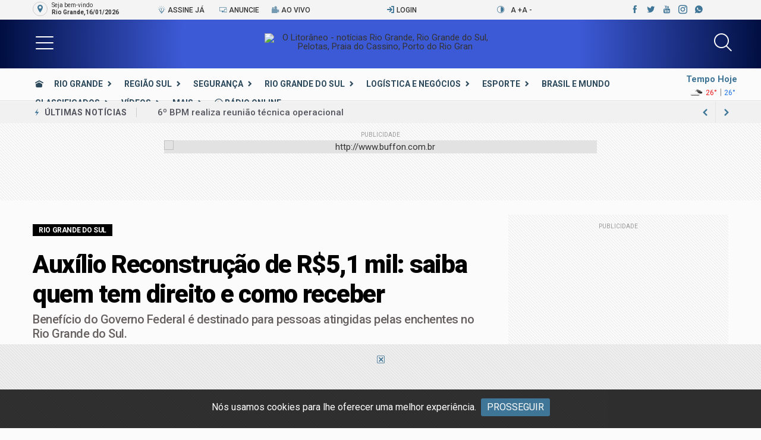

--- FILE ---
content_type: text/html; charset=UTF-8
request_url: https://www.olitoraneo.com.br/noticia/20948/rio-grande/rio-grande-do-sul/auxilio-reconstrucao-de-r-5-1-mil-saiba-quem-tem-direito-e-como-receber.html
body_size: 49053
content:
<!DOCTYPE html><html lang="pt-br"><head><meta charset="utf-8"><meta name="viewport" content="width=device-width, initial-scale=1, maximum-scale=1.0"/><title>   Auxílio Reconstrução de R$5,1 mil: saiba quem tem direito e como receber</title><link rel="canonical" href="https://www.olitoraneo.com.br/noticia/20948/rio-grande/rio-grande-do-sul/auxilio-reconstrucao-de-r-5-1-mil-saiba-quem-tem-direito-e-como-receber.html" /> <meta name="description" content="Benefício do Governo Federal é destinado para pessoas atingidas pelas enchentes no Rio Grande do Sul." /><meta name="keywords" content="Auxílio Reconstrução,Rio Grande do Sul,Governo Federal" /><meta name="author" content="www.internetmedia.com.br"/><meta name="language" content="pt-br"><meta name="mobile-web-app-capable" content="yes" /><meta name="apple-mobile-web-app-capable" content="yes"><meta name="apple-touch-fullscreen" content="yes" /><meta name="apple-mobile-web-app-title" content="Auxílio Reconstrução de R$5,1 mil: saiba quem tem direito e como receber" /><meta name="apple-mobile-web-app-status-bar-style" content="default" /><meta name="msapplication-TileColor" content="#000e40"><meta name="theme-color" content="#000e40"><link rel="apple-touch-icon" sizes="180x180" href="https://www.olitoraneo.com.br/arquivos/template/pwa/icone_3.png"> <link rel="icon" type="image/png" sizes="32x32" href="https://www.olitoraneo.com.br/arquivos/template/pwa/icone_3.png"> <link rel="icon" type="image/png" sizes="16x16" href="https://www.olitoraneo.com.br/arquivos/template/pwa/icone_3.png"> <link rel="mask-icon" href="https://www.olitoraneo.com.br/assets/icons/safari-pinned-tab.svg" color="#000000"> <link rel="manifest" href="https://www.olitoraneo.com.br/manifest.json"> <meta property="og:site_name" content="notícias" /><meta property="og:type" content="article" /><meta content="https://www.olitoraneo.com.br/noticia/20948/rio-grande/rio-grande-do-sul/auxilio-reconstrucao-de-r-5-1-mil-saiba-quem-tem-direito-e-como-receber.html" property="og:url"> <meta content="https://www.olitoraneo.com.br/arquivos/noticias/20948/thumb/auxilio-reconstrucao-de-r-5-1-mil-saiba-quem-tem-direito-e-como-receber.jpg" property="og:image"> <meta content="Auxílio Reconstrução de R$5,1 mil: saiba quem tem direito e como receber" property="og:title"><meta content="Benefício do Governo Federal é destinado para pessoas atingidas pelas enchentes no Rio Grande do Sul." property="og:description"><link href="https://www.olitoraneo.com.br/arquivos/noticias/20948/thumb/auxilio-reconstrucao-de-r-5-1-mil-saiba-quem-tem-direito-e-como-receber.jpg" rel="image_src" /> <link rel="preconnect" href="https://translate.google.com" crossorigin> <link rel="preconnect" href="https://www.google.com" crossorigin> <link rel="preconnect" href="https://www.googletagmanager.com" crossorigin> <link rel="preconnect" href="https://pagead2.googlesyndication.com" crossorigin> <link rel="preconnect" href="https://maps.googleapis.com" crossorigin> <link rel="preconnect" href="https://fonts.gstatic.com/" crossorigin> <link rel="preconnect" href="https://cdn.onesignal.com" crossorigin> <style>body {background-color: #fbfbfb!important;margin: 0;padding: 0;font-family: "Roboto", sans-serif;font-size: 15px;line-height: 1.5;-webkit-font-smoothing: antialiased;-webkit-user-select: none;         -webkit-tap-highlight-color: transparent;-webkit-touch-callout: none;outline: 0;overflow-x: hidden;overflow-y: auto;width: 100%;height: 100%;top: 0px !important;position: static!important}h1, h2, h3, h4, h5, h6 {letter-spacing: normal;font-family: "Roboto", sans-serif;margin-top: 0;margin-bottom: 10px;font-weight: 500;line-height: 1.6;letter-spacing: -0.5px}html {overflow-x: hidden;height: auto!important}a {text-decoration: none !important}a:hover,a:focus {text-decoration: none}ul {list-style: none;margin: 0;padding: 0; }h1 {font-size: 32px;letter-spacing: -0.03em; }h2 {font-size: 26px; }h3 {font-size: 23px; }h4 {font-size: 20px; }h5 {font-size: 18px; }h6 {font-size: 16px; }@media only screen and (max-width: 575px) {h1 {font-size: 26px; }h2 {font-size: 22px; }h3 {font-size: 18px; } }@media (max-width: 640px) {h1 {font-size: 24px; }h2 {font-size: 20px; }h3 {font-size: 19px; }h4 {font-size: 18px; } }h1 > a, h2 > a, h3 > a, h4 > a, h5 > a, h6 > a {color: #333333; }p {font-size: 16px;color: #333333;font-weight: normal;line-height: 26px;margin: 10px 0 10px 0; }hr {margin-top: 25px;margin-bottom: 25px;border-color: #ededed}.loader-mask {position: fixed;top: 0;left: 0;right: 0;bottom: 0;background-color: #fff;z-index: 99999; }-------------------------------------------------------*/header .flex-parent {-webkit-box-align: center;-ms-flex-align: center;align-items: center}header .flex-child {-webkit-box-flex: 1;-ms-flex: 1 0 0px;flex: 1 0 0;line-height: 1; }.header {padding: 7px 0px 0px 0px}.header__menu-list li {display: inline-block;font-size: 14px;margin-right: 19px; }.imgpb{-webkit-filter:grayscale(100%)}.imgpb:hover{-webkit-filter:grayscale(0%);transition: 1s}.mobile body {cursor: pointer;top: 0px !important; }@media only screen and (max-width: 767px) {.mobile{margin-top: 60px} .mobile body {margin-bottom: 80px !important}.owl-theme.categories_carousel_portal .item .icone {width: 70px !Important;height: 70px !Important;padding-top: 15px !Important;margin-left: 20px !Important}.owl-theme.categories_carousel_portal .item .nomecat h3{font-size: 11px !Important}.owl-theme.categories_carousel_portal .item .icone i {font-size: 40px !Important}.ml-sm--7{margin-left: -7px}}.temperatura {font-size: 12px;text-transform: uppercase}.top-menu{height: 35px;overflow: auto;overflow: hidden;font-family: "Roboto", sans-serif}.top-menu li {display: inline-block;font-size: 12px;text-transform: uppercase}.top-menu li:first-child a {padding-left: 0; }.top-menu li:last-child a {padding-right: 0; }.top-menu img {width:15px; margin-top: -2px}.top-menu,  .top-menu a{display: block;padding: 0 10px;line-height: 32px;font-weight: 500}.top-menu a i, .top-bar .socials a,  .nav__wrap a i{font-size: 14px}.top-bar {background-color: #f4f4f4;height: 33px !important;font-family: "Roboto", sans-serif !importnt}.top-bar .socials a {width: 13px;height: auto;border: 0;line-height: 32px;margin-right: 14px;margin-bottom: 0;background-color: transparent; }.top-bar .socials a i { font-size: 15px}.top-bar a, #plusBtn, #minusBtn {color: #333333}.top-bar .socials a:hover, .top-bar socials a:focus {color: #333 !important;background-color: transparent !important; }.seleciona-cidade h6 {font-size: 14px;text-transform: uppercase;font-weight: 500}.seleciona-cidade p a {font-size: 14px;width: 100%;display: block;padding: 5px;color: #333}.txt-cidade {color: #333333!important;font-size: 10px;line-height: 12px;font-family: "Roboto", sans-serif}.txt-cidade strong {color: #333333!important}.rounded-pill{border-radius:50rem!important; border:1px solid #cccccc; padding: 3px; text-align: center; margin-right: 7px; width: 25px; line-height: 16px; float: left; margin-top: 3px}.shadow-sm{box-shadow:0 .125rem .25rem rgba(0,0,0,.075)!important}.bg-light{background-color:#f8f9fa!important}a.bg-light:focus,a.bg-light:hover,button.bg-light:focus,button.bg-light:hover{background-color:#dae0e5!important}.branco{color:#ffffff !important}.skl {margin-bottom: 25px !important;clear: both}html.hc-nav-yscroll {overflow-y: scroll}li.nav-close {display: none !important}li.nav-close .nav-item-wrapper {display: none}body.hc-nav-open {overflow: visible;position: fixed;width: 100%;min-height: 100%}.publicidade{background:url("https://www.olitoraneo.com.br/assets/img/bg-ads.png")} .hc-offcanvas-nav {visibility: hidden;display: none;position: fixed;top: 0;height: 100%;z-index: 9999}.hc-offcanvas-nav.is-ios * {cursor: pointer !important}.hc-offcanvas-nav .nav-container {position: fixed;z-index: 9998;top: 0;height: 100%;max-width: 100%;max-height: 100%;box-sizing: border-box;transition: transform .4s ease}.hc-offcanvas-nav .nav-wrapper {width: 100%;height: 100%;box-sizing: border-box;-ms-scroll-chaining: none}.hc-offcanvas-nav .nav-content {height: 100%}.hc-offcanvas-nav .nav-wrapper-0>.nav-content {overflow: scroll;overflow-x: visible;overflow-y: auto;box-sizing: border-box}.hc-offcanvas-nav ul {list-style: none;margin: 0;padding: 0}.hc-offcanvas-nav li {position: relative;display: block}.hc-offcanvas-nav li.level-open>.nav-wrapper {visibility: visible}.hc-offcanvas-nav li:not(.custom-content) a {position: relative;display: block;box-sizing: border-box;cursor: pointer}.hc-offcanvas-nav li:not(.custom-content) a[disabled] {cursor: not-allowed}.hc-offcanvas-nav li:not(.custom-content) a,.hc-offcanvas-nav li:not(.custom-content) a:hover {text-decoration: none}.hc-offcanvas-nav input[type="checkbox"] {display: none}.hc-offcanvas-nav label {position: absolute;top: 0;left: 0;right: 0;bottom: 0;z-index: 10;cursor: pointer}.hc-offcanvas-nav .nav-item {position: relative;display: block;box-sizing: border-box}.hc-offcanvas-nav.disable-body::after,.hc-offcanvas-nav .nav-wrapper::after {content: '';position: fixed;z-index: 9990;top: 0;left: 0;right: 0;bottom: 0;width: 100%;height: 100%;-ms-scroll-chaining: none;visibility: hidden;opacity: 0;transition: visibility 0s ease .4s, opacity .4s ease}.hc-offcanvas-nav.disable-body.nav-open::after,.hc-offcanvas-nav .sub-level-open::after {visibility: visible;opacity: 1;transition-delay: .05s}.hc-offcanvas-nav:not(.nav-open)::after {pointer-events: none}.hc-offcanvas-nav.nav-levels-expand .nav-wrapper::after {display: none}.hc-offcanvas-nav.nav-levels-expand .nav-wrapper.nav-wrapper-0 {max-height: 100vh}.hc-offcanvas-nav.nav-levels-expand .nav-wrapper.nav-wrapper-0>.nav-content {overflow: scroll;overflow-x: visible;overflow-y: auto;box-sizing: border-box;max-height: 100vh}.hc-offcanvas-nav.nav-levels-expand ul .nav-wrapper {min-width: 0;max-height: 0;visibility: hidden;overflow: hidden;transition: height 0s ease .4s}.hc-offcanvas-nav.nav-levels-expand .level-open>.nav-wrapper {max-height: none;overflow: visible;visibility: visible}.hc-offcanvas-nav.nav-levels-overlap .nav-content {overflow: scroll;overflow-x: visible;overflow-y: auto;box-sizing: border-box;max-height: 100vh}.hc-offcanvas-nav.nav-levels-overlap .nav-wrapper {max-height: 100vh}.hc-offcanvas-nav.nav-levels-overlap ul .nav-wrapper {position: absolute;z-index: 9999;top: 0;height: 100%;visibility: hidden;transition: visibility 0s ease .4s, transform .4s ease}.hc-offcanvas-nav.nav-levels-overlap ul li.nav-parent {position: static}.hc-offcanvas-nav.nav-levels-overlap ul li.level-open>.nav-wrapper {visibility: visible;transform: translate3d(0, 0, 0);transition: transform .4s ease}.hc-offcanvas-nav.nav-position-left {left: 0}.hc-offcanvas-nav.nav-position-left .nav-container {left: 0}.hc-offcanvas-nav.nav-position-left.nav-levels-overlap li .nav-wrapper {left: 0;transform: translate3d(-100%, 0, 0)}.hc-offcanvas-nav.nav-position-right {right: 0}.hc-offcanvas-nav.nav-position-right .nav-container {right: 0}.hc-offcanvas-nav.nav-position-right.nav-levels-overlap li .nav-wrapper {right: 0;transform: translate3d(100%, 0, 0)}.hc-offcanvas-nav.nav-position-top {top: 0}.hc-offcanvas-nav.nav-position-top .nav-container {top: 0;width: 100%}.hc-offcanvas-nav.nav-position-top.nav-levels-overlap li .nav-wrapper {left: 0;transform: translate3d(0, -100%, 0)}.hc-offcanvas-nav.nav-position-bottom {top: auto;bottom: 0}.hc-offcanvas-nav.nav-position-bottom .nav-container {top: auto;bottom: 0;width: 100%}.hc-offcanvas-nav.nav-position-bottom.nav-levels-overlap li .nav-wrapper {left: 0;transform: translate3d(0, 100%, 0)}.hc-offcanvas-nav.nav-open[class*='hc-nav-'] div.nav-container {transform: translate3d(0, 0, 0)}.hc-nav-trigger.hc-nav-1,.hc-nav-trigger {display: none}a.hc-nav-1{padding: 15px 5px;width: 40px}.hc-nav-trigger .hc-nav-2{display: none !important}.hc-nav-trigger .hc-nav-2 {display: none}.hc-nav-trigger .hc-nav-1  {position: absolute;cursor: pointer;-webkit-user-select: none;-moz-user-select: none;-ms-user-select: none;user-select: none;display: none;top: 20px;width: 30px;min-height: 24px}.hc-nav-trigger span, .hc-nav-trigger .hc-nav-1 span {width: 30px;top: 50%;transform: translateY(-50%);transform-origin: 50% 50%}.hc-nav-trigger span::before,.hc-nav-trigger span::after {content: '';width: 100%}.hc-nav-trigger span::before {top: -10px}.hc-nav-trigger span::after {bottom: -10px}.hc-nav-trigger.toggle-open span {background: rgba(0, 0, 0, 0);transform: rotate(45deg)}.hc-nav-trigger.toggle-open span::before {transform: translate3d(0, 10px, 0)}.hc-nav-trigger.toggle-open span::after {transform: rotate(-90deg) translate3d(10px, 0, 0)}.hc-offcanvas-nav::after,.hc-offcanvas-nav .nav-wrapper::after {background: rgba(0, 0, 0, 0.3)}.hc-offcanvas-nav .nav-container,.hc-offcanvas-nav .nav-wrapper,.hc-offcanvas-nav ul {background: #fff}.hc-offcanvas-nav h2 {background: #3d5ad6;background: radial-gradient(circle, #3d5ad6 52%, #000e40 100%);font-size: 19px;font-weight: normal;text-align: left;margin-bottom: 0px;padding: 20px 17px;color: #fff}.hc-offcanvas-nav .nav-item {padding: 12px 17px;font-size: 15px;text-transform: uppercase;color: #000000;z-index: 1;background: rgba(0, 0, 0, 0);border-bottom: 1px solid #edf1f4;font-weight: 600}.hc-offcanvas-nav .nav-item:focus,.hc-offcanvas-nav .nav-item:focus-within {z-index: 10}.hc-offcanvas-nav .nav-item-wrapper {position: relative}.hc-offcanvas-nav .nav-close:focus,.hc-offcanvas-nav .nav-next:focus,.hc-offcanvas-nav .nav-back:focus {z-index: 10}.hc-offcanvas-nav li:not(.custom-content) a {padding: 14px 17px;font-size: 13px;color: #343a40;z-index: 1;background: rgba(0, 0, 0, 0);border-bottom: 1px solid #edf1f4}.hc-offcanvas-nav li:not(.custom-content) a[disabled] {color: rgb(128, 130, 132)}.hc-offcanvas-nav:not(.touch-device) li:not(.custom-content) a:hover {background: #edf1f4}.hc-offcanvas-nav ul:first-of-type:not(:first-child)>li:first-child:not(.nav-back):not(.nav-close)>a {border-top: 1px solid #edf1f4;margin-top: -1px}.hc-offcanvas-nav li {text-align: left}.hc-offcanvas-nav li.nav-close a,.hc-offcanvas-nav li.nav-back a {background: #edf1f4;border-top: 1px solid #edf1f4;border-bottom: 1px solid #edf1f4}.hc-offcanvas-nav li.nav-close a:hover,.hc-offcanvas-nav li.nav-back a:hover {background: #2b5c8d}.hc-offcanvas-nav li.nav-close:not(:first-child) a,.hc-offcanvas-nav li.nav-back:not(:first-child) a {margin-top: -1px}.hc-offcanvas-nav li.nav-parent .nav-item:last-child {padding-right: 58px}.hc-offcanvas-nav li.nav-parent .nav-item:not(:last-child) {margin-right: 44px}.hc-offcanvas-nav li.nav-close span,.hc-offcanvas-nav li.nav-parent .nav-next,.hc-offcanvas-nav li.nav-back span {width: 45px;position: absolute;top: 0;right: 0;bottom: 0;text-align: center;cursor: pointer;transition: background .2s ease}.hc-offcanvas-nav li.nav-close span::before,.hc-offcanvas-nav li.nav-close span::after {content: '';position: absolute;top: 50%;left: 50%;width: 6px;height: 6px;margin-top: -3px;border-top: 2px solid #343a40;border-left: 2px solid #343a40}.hc-offcanvas-nav li.nav-close span::before {margin-left: -6px;transform: rotate(135deg)}.hc-offcanvas-nav li.nav-close span::after {transform: rotate(-45deg)}.hc-offcanvas-nav a.nav-next {border-left: 1px solid #edf1f4}.hc-offcanvas-nav .nav-next::before,.hc-offcanvas-nav li.nav-back span::before {content: '';position: absolute;top: 50%;left: 50%;width: 8px;height: 8px;margin-left: -2px;box-sizing: border-box;border-top: 2px solid #343a40;border-left: 2px solid #343a40;transform-origin: center}.hc-offcanvas-nav .nav-next::before {transform: translate(-50%, -50%) rotate(135deg)}.hc-offcanvas-nav li.nav-back span::before {transform: translate(-50%, -50%) rotate(-45deg)}.hc-offcanvas-nav.nav-position-left.nav-open .nav-wrapper {box-shadow: 1px 0 2px rgba(0, 0, 0, 0.2)}.hc-offcanvas-nav.nav-position-right.nav-open .nav-wrapper {box-shadow: -1px 0 2px rgba(0, 0, 0, 0.2)}.hc-offcanvas-nav.nav-position-right .nav-next::before {margin-left: 0;margin-right: -2px;transform: translate(-50%, -50%) rotate(-45deg)}.hc-offcanvas-nav.nav-position-right li.nav-back span::before {margin-left: 0;margin-right: -2px;transform: translate(-50%, -50%) rotate(135deg)}.ps-container {max-width: 1650px;margin: 0 auto;padding: 0 15px}@media (max-width: 1680px) {.ps-container {padding: 0 30px;max-width: 100%}}@media (max-width: 479px) {.ps-container {padding: 0 15px}}[placeholder]:focus::-webkit-input-placeholder {color: transparent}.form-group {margin-bottom: 2.5rem}.form-group > label {padding-left: 3px;color: #999999;font-family: "Roboto", sans-serif !important}.ps-panel--sidebar {position: fixed;top: 0;left: 0;width: 100%;max-width: 400px;height: 100vh;overflow-y: auto;z-index: 10001;background-color: #fff;transform: translateX(-100%);transition: all 0.5s cubic-bezier(0.7, 0, 0.3, 1) 0s}.ps-panel--sidebar .ps-panel__header {position: relative;text-align: center;padding: 22px 20px;background: #000e40;height: 60px;display: flex;justify-content: space-between;align-items: center}.ps-panel--sidebar .ps-panel__content {padding-bottom: 70px}.ps-panel--sidebar.active {transform: translateX(0)}@media (max-width: 479px) {.ps-panel--sidebar {width: 100%;max-width: 100%}}.ps-form--quick-search {position: relative;display: flex;flex-flow: row nowrap}.ps-form--quick-search .form-control {background-color: #fff;color: #000;height: 42px;border: none;border-radius: 0}.ps-form--quick-search select.form-control {border-right: 1px solid #ccc;border-radius: 4px 0 0 4px;padding: 0 10px;text-indent: 10px;position: relative;z-index: 2;background-color: transparent}.ps-form--quick-search select.form-control::-webkit-input-placeholder {color: #666666}.ps-form--quick-search select.form-control::-moz-placeholder {color: #666666}.ps-form--quick-search select.form-control:-moz-placeholder {color: #666666}.ps-form--quick-search select.form-control:-ms-input-placeholder {color: #666666}.ps-form--quick-search button {background-color: #000;color: #ffffff;border: none;font-weight: 700;padding: 0 24px;border-radius: 0 4px 4px 0}.ps-form--search-mobile input {height: 40px;background-color: #ffffff;border: none;border-radius: 0}.ps-form--search-mobile button {width: 40px;height: 40px;background-color: #000;border: none}.ps-form--search-mobile button i {color: #ffffff}.sub-toggle {position: relative;display: inline-block;width: 36px;height: 36px;cursor: pointer;transform-style: preserve-3d;display: none}.sub-toggle:before, .sub-toggle:after {content: '';position: absolute;top: 50%;left: 50%;width: 12px;height: 1px;background-color: #000}.sub-toggle:before {transform: translateX(-50%)}.sub-toggle:after {transform: translateX(-50%) rotate(90deg)}.sub-toggle.active:after {display: none}.sub-menu {position: absolute;top: 100%;left: 0;min-width: 240px;z-index: 1000;transition: all 0.4s ease;background-color: #fff;border: 1px solid #ccc;visibility: hidden;opacity: 0}.sub-menu:before {content: '';position: absolute;bottom: 100%;left: 50%;transform: translateX(-50%);height: 0;width: 0;border-bottom: 6px solid #fff;border-left: 6px solid transparent;border-right: 6px solid transparent;display: none}.sub-menu > li {display: block}.sub-menu > li > a {display: inline-block;padding: 6px 20px;width: 100%;font-size: 14px;color: #000;text-transform: capitalize;transition: all 0.8s cubic-bezier(0.19, 1, 0.22, 1)}.sub-menu > li > a:hover {color: #fcb800}.sub-menu > li:last-child {border-bottom: none}.sub-menu > li:last-child a {border-bottom: 1px solid #eee}.sub-menu > li.menu-item-has-children {position: relative}.sub-menu > li.menu-item-has-children > .sub-toggle {display: none}.sub-menu > li.menu-item-has-children > .sub-menu {position: absolute;top: 0;left: 100%;visibility: hidden;opacity: 0;transform: translateY(30px)}.sub-menu > li.menu-item-has-children > .sub-menu:before {display: none}.sub-menu > li.menu-item-has-children:hover > .sub-menu {visibility: visible;opacity: 1;transform: translateY(0)}.mega-menu {display: flex;flex-flow: row nowrap;justify-content: space-between;padding: 15px 30px 10px;background-color: #fff;transition: all 0.4s ease;border: 1px solid #ccc}.mega-menu > * {width: 100%;padding: 10px 15px}.mega-menu h4 {margin: 0;margin-bottom: 10px;font-size: 16px;font-weight: 600;color: #000e40;text-transform: uppercase}.mega-menu .mega-menu__column {min-width: 180px}.mega-menu .mega-menu__list {background-color: transparent}.mega-menu .mega-menu__list li a {display: block;color: #000;line-height: 20px;padding: 5px 0;font-size: 16px;background-color: transparent}.mega-menu .mega-menu__list li a:hover {color: #3f7597}.menu_guia {text-align: left}.menu_guia > li {display: inline-block}.menu_guia > li > a {display: inline-block;padding: 15px 13px 0px 13px;font-size: 14px;font-weight: 600;line-height: 20px;color: #2d4a5d;text-transform: uppercase}.menu_guia > li > a:hover {color: #2d4a5d}.menu_guia > li:first-child {padding-left: 0}.menu_guia > li:first-child > a {padding-left: 0}.menu_guia > li:last-child {margin-right: 0;padding-right: 0}.menu_guia > li .sub-toggle {margin-left: 5px;display: none}.menu_guia > li .sub-menu {visibility: hidden;opacity: 0}.menu_guia > li .mega-menu {position: absolute;top: 100%;left: 0;z-index: 1000;visibility: hidden;opacity: 0}.menu_guia > li.menu-item-has-children {position: relative;padding-bottom: 5px}.menu_guia > li.menu-item-has-children > a:after {content: '\eac8';font-family: 'IcoFont';font-size: 12px;position: absolute;top: 60%;transform: translateY(-50%);right: 0}.menu_guia > li.menu-item-has-children > a:before {content: '';width: 13px;height: 13px;background-color: #fff;position: absolute;top: 100%;left: 50%;z-index: 10000;border-left: 1px solid #ccc;border-top: 1px solid #ccc;transform: rotate(45deg) translate(-50%, -50%);transform-origin: 0 0;visibility: hidden;opacity: 0}.menu_guia > li.has-mega-menu {position: relative}.menu_guia > li.has-mega-menu .mega-menu {position: absolute;top: 100%;left: 0}.menu_guia > li.has-mega-menu:hover .mega-menu {visibility: visible;opacity: 1;transform: translateY(0)}.menu_guia > li:hover .sub-toggle {color: #ffffff}.menu_guia > li:hover > .sub-menu {visibility: visible;opacity: 1}.menu_guia > li:hover.menu-item-has-children > a:before {visibility: visible;opacity: 1}.menu--product-categories {position: relative;height: 100%}.menu--product-categories .menu__toggle {position: relative;height: 100%;display: flex;flex-flow: row nowrap;align-items: center;cursor: pointer}.menu--product-categories .menu__toggle i {font-size: 20px;margin-right: 10px;color: #2d4a5d}.menu--product-categories .menu__toggle span {font-size: 14px;color: #2d4a5d;font-weight: 600;text-transform: uppercase}.menu--product-categories .menu__toggle:before {content: '';position: absolute;top: 0;left: 0;width: 100%;height: 1px;background-color:  #2d4a5d;transition: transform 0.75s cubic-bezier(0.7, 0, 0.3, 1);transform: scale3d(0, 1, 1);transform-origin: 100% 50%}.menu--product-categories .menu__toggle:hover:before, .menu--product-categories .menu__toggle.active:before {transform-origin: 0 50%;transform: scale3d(1, 1, 1)}.menu--product-categories .menu__content {position: absolute;top: 100%;left: 0;z-index: 100;z-index: 1000;min-width: 100%;padding-top: 2px;visibility: hidden;opacity: 0;transition: all .3s ease;transform: scale3d(1, 1, 0) translateY(30px)}.menu--product-categories .menu--dropdown {background-color: #fff;border: 1px solid #d3d3d3;min-width: 260px}.menu--product-categories .menu--dropdown > .has-mega-menu {position: relative}.menu--product-categories:hover .menu__content {visibility: visible;opacity: 1;transform: scale3d(1, 1, 1) translateY(0)}.menu--dropdown > li {padding: 0 20px;transition: all .4s ease}.menu--dropdown > li > a {display: block;padding: 10px 0;color: #000;font-size: 12px;text-transform: uppercase;font-weight: 600}.menu--dropdown > li > a i {margin-right: 10px;font-size: 18px}.menu--dropdown > li.has-mega-menu .mega-menu {position: absolute;top: 0;left: 100%;width: auto;min-width: 430px;visibility: hidden;opacity: 0;border-left: none;background: #eeeeee}.menu--dropdown > li:hover {background-color: #eeeeee}.menu--dropdown > li:hover.has-mega-menu .mega-menu {visibility: visible;opacity: 1}.menu--mobile .sub-menu {position: relative;display: none;transform: translate(0, 0);visibility: visible;opacity: 1;transition: all 0s ease;border: none}.menu--mobile .sub-menu > li > a {border: none;padding: 10px 20px}.menu--mobile .mega-menu {display: none;flex-flow: row wrap;max-width: 100%;padding-left: 15px;transition: all 0s ease}.menu--mobile .mega-menu h4 {position: relative;display: block;margin-bottom: 0;padding: 10px 0;width: 100%;line-height: 20px}.menu--mobile .mega-menu .mega-menu__column {padding: 0}.menu--mobile .mega-menu .mega-menu__list {display: none;padding-left: 15px}.menu--mobile .mega-menu .mega-menu__list li a {color: #666;border: none}.menu--mobile .mega-menu .mega-menu__list li a:hover {color: #000}.menu--mobile > li {border-bottom: 1px solid #dedede}.menu--mobile > li > a {position: relative;z-index: 10;display: block;padding: 15px 20px;line-height: 20px;font-size: 15px}.menu--mobile > li > a:hover {padding-left: 5px;color: #000}.menu--mobile > li.menu-item-has-children {position: relative}.menu--mobile > li.menu-item-has-children .sub-toggle {position: absolute;top: 5px;right: 0;width: 40px;height: 40px;z-index: 20;display: inline-block}.menu--mobile .mega-menu {border: none}.menu--mobile .mega-menu h4 {font-weight: 500}.menu--mobile .mega-menu__list > li {border-bottom: 1px solid #dedede}.menu--mobile .mega-menu__list > li a {padding: 10px 0}.menu--mobile .mega-menu__list > li:last-child {border: none}.navigation {background: #3d5ad6;background: radial-gradient(circle, #3d5ad6 52%, #000e40 100%)}.navigation > .ps-container, .navigation > .container {display: flex;flex-flow: row nowrap}.navigation > .ps-container > *, .navigation > .container > * {width: 100%}.navigation__extra > li {position: relative;display: inline-block;margin-right: 5px;padding-right: 10px;margin-top: 10px}.navigation__extra > li:after {content: '';position: absolute;top: 50%;transform: translateY(-50%);right: 0;width: 2px;height: 15px;background-color: #2d4a5d;}.navigation__extra > li a {color: #2d4a5d;font-size: 14px;font-weight: 600;padding-top: 15px;text-transform: uppercase}.navigation__extra i {font-size: 20px;margin-top: 5px}.navigation__extra > li:last-child {margin-right: 0;padding-right: 0}.navigation__extra > li:last-child:after {display: none}.navigation .navigation__left {max-width: 260px}.navigation .navigation__right {display: flex;flex-flow: row nowrap;justify-content: space-between;align-items: center;padding-left: 25px}.header--1{margin-top:-7px !important}.header .header__extra {display: inline-block;position: relative;width: 30px;height: 42px;transition: all .4s ease}.header .header__extra > i {font-size: 40px;line-height: 42px}.header .header__extra span {position: absolute;bottom: 0;right: -11px;display: flex;justify-content: center;align-items: center;background-color: #fff;vertical-align: top;width: 20px;height: 20px;color: #ffffff;background-color: #000000;border-radius: 50%;top: 25px}.header .header__extra span i {font-size: 12px;font-style: normal;line-height: 1em;font-weight: 500}.header .header__extra i {color: #2d4a5d}.header .header__actions {display: flex;align-items: center;justify-content: flex-end}.header .header__actions > * {margin: 0 20px}.header .header__actions .buscar {margin-right: 0px  !important}.header .header__left {max-width: 345px;display: flex;align-items: center}.header .header__left .menu--product-categories {display: none}.header .header__right {max-width: 325px;text-align: center;padding-right: 50px}.header .header__right .dropdown.user > a figure {width: 40px;height: 40px;overflow: hidden;position: absolute;left: 0;top: 0px;display: inline-block;-webkit-border-radius: 50%;-moz-border-radius: 50%;-ms-border-radius: 50%;border-radius: 50%}.header .header__right .dropdown.user > a:after {content: ''}.header .header__top {padding: 25px 0;background: #3d5ad6;background: radial-gradient(circle, #3d5ad6 52%, #000e40 100%);border-bottom: 1px solid rgba(0, 0, 0, 0.15)}.header .header__top .ps-container, .header .header__top .container {display: flex;flex-flow: row nowrap;align-items: center}.header .header__top .ps-container > *, .header .header__top .container > * {width: 100%}.header.header--sticky .menu--product-categories .menu__toggle i {font-size: 30px}.header.header--sticky .menu--product-categories .menu__toggle span {font-size: 16px;display: none}.header.header--sticky .header__top {position: fixed;top: 0;width: 100%;z-index: 1000;border-bottom: none;padding: 10px 0}.header.header--sticky .header__left .menu--product-categories {display: block;background-color: transparent}@media (max-width: 767px) {.header {display: none}.header.header--mobile {display: block}}.header--mobile {position: fixed;top: 0;width: 100%;left: 0;z-index: 999;text-align: center;border-bottom: 0 none;background: #000e40;height: 60px;display: table}.header--mobile .toggle{width: 40px; height: 30px; cursor: pointer}.header--mobile .logoapp img {width: 150px; height: 30px; margin-left: 10px; margin-top:2px}.header--mobile .navigation__extra {display: inline-block}.header--mobile .navigation__extra li {margin-right: 5px;padding-right: 5px}.header--mobile .navigation__extra li:after {display: none}.header--mobile .header__extra span {background: #3d5ad6;background: radial-gradient(circle, #3d5ad6 52%, #000e40 100%)}.header--mobile .header__actions i {font-size: 30px}.header--mobile .ps-block--user-header i {font-size: 30px;color: #2d4a5d}.header--mobile .header__top {display: flex;flex-flow: row nowrap;justify-content: space-between;background-color: #f4f5f5;padding: 5px 10px}.header--mobile .header__top > * {width: 100%}.header--mobile .header__top .header__left {max-width: 40%}.header--mobile .header__top .header__left p {margin-bottom: 0}.header--mobile .header__top .header__right {max-width: 60%;text-align: right}.header--mobile .header__top .header__right .navigation__extra {display: inline-block}.header--mobile .navigation--mobile {display: flex;flex-flow: row nowrap;justify-content: space-between;padding: 7px 20px;border-bottom: none}.header--mobile .navigation--mobile .navigation__left {display: flex;align-items: left}.header--mobile .navigation--mobile .navigation__right{padding-top: 5px}.header--mobile .header__extra span {background-color: #000}.header--mobile .header__extra span i {color: #ffffff;font-weight: 600}@media (min-width: 1200px) {.header--mobile {display: none}}@media (max-width: 1199px) {.header--mobile .ps-search--mobile {display: none}}@media (max-width: 991px) {.header--mobile .header__top .header__left {display: none}.header--mobile .header__top .header__right {max-width: 100%;text-align: center}}@media (max-width: 767px) {.header--mobile .navigation__extra li > a {display: none}}@media (max-width: 479px) {.header--mobile .header__top {display: none}.header--mobile .header__actions > * {margin: 0;margin-right: 20px}.header--mobile .header__actions i {font-size: 24px}.header--mobile .ps-block--user-header {margin-right: 0}.header--mobile .ps-block--user-header i {font-size: 24px}.header--mobile .ps-block--user-header .ps-block__right {display: none}.header--mobile .ps-search--mobile {display: block}}.socials {overflow: hidden;display: -webkit-box;display: -ms-flexbox;display: flex;-webkit-box-align: center;-ms-flex-align: center;align-items: center;-ms-flex-wrap: wrap;flex-wrap: wrap; }.socials--rounded a {border-radius: 50% !important; }.social {display: inline-block;line-height: 32px;width: 32px;height: 32px;color: #fff;text-align: center;margin-right: 8px;margin-bottom: 8px;font-size: 13px;-webkit-transition: all 0.1s ease-in-out;transition: all 0.1s ease-in-out; }.social:hover, .social:focus {color: #fff; }.social:last-child {margin-right: 0; }.social__text {display: inline-block;margin-left: 10px;font-size: 13px;font-weight: 700;text-transform: uppercase;letter-spacing: 0.04em; }@media only screen and (max-width: 1199px) {.social__text {display: none; } }@media only screen and (max-width: 991px) {.social__text {display: inline-block; } }@media only screen and (max-width: 575px) {.social__text {display: none; } }.social-facebook {background-color: #39599f; }.social-facebook:hover {background-color: #324e8c !important;color: #fff !important; }.social-twitter {background-color: #55ACEE; }.social-twitter:hover {background-color: #3ea1ec !important;color: #fff !important; }.social-whatsapp {background-color: #34af23; }.social-whatsapp:hover {background-color: #d93824 !important;color: #fff !important; }.favoritos{border:1px solid #d5d5d5; }.favoritos:hover {background-color: #f2f2f2 !important}.menubg{display:-ms-flexbox;display:flex;-ms-flex-wrap:wrap;flex-wrap:wrap;padding-left:0;margin-bottom:0;list-style:none}.menubg{-webkit-backface-visibility: hidden;backface-visibility: hidden;z-index: 120;position: relative;-webkit-transition: height 0.3s ease-in-out;transition: height 0.3s ease-in-out}.menubg .nav__holder {background: #3d5ad6;background: radial-gradient(circle, #3d5ad6 52%, #000e40 100%)}.w-100 {width: 100% !important}.nav79 .nav--sticky {height: 60px !important; width: 100%;  }.nav80 .nav--sticky {height: 82px !important; width: 100%; padding-top: 15px; }.nav81 {min-height: 150px !important; width: 100%; }.nav183 {height: 70px !important; width: 100%; padding-top: 14px; }.iconebrc .nav__search-trigger{font-size:30px}.iconebrc	.nav__search-trigger,.navi .login,.iconebrc	.nav__right a,.iconebrc	.nav__right a:hover,.iconebrc	.nav__right a:focus {color: #fff !important}.hc-nav-trigger span,.hc-nav-trigger span::before,.hc-nav-trigger span::after {display: block;position: absolute;height: 2px;border-radius: 2px;transition: all .2s ease;background: #fff  !important}.header--mobile .navigation--mobile .navigation__right i {font-size: 25px;color: #fff}.ps-panel--sidebar .ps-panel__header h3 {margin-bottom: 0;font-weight: 600;color: #fff;font-size:18px;line-height: 18px;text-transform: uppercase;letter-spacing: 0.05em}.ps-panel--sidebar .ps-panel__header i {font-size:25px;color: #fff;font-weight: 500}.nav__wrap a i, .top-bar .socials a, .top-menu a i {color: #3f7597!important}.nav__wrap {padding-left: 10px;margin-top: 3px}.menu .nav__menu, .nav__dropdown-menu {list-style: none; }.menu .nav__menu {position: relative;display: inline;-webkit-box-align: center;-ms-flex-align: center;align-items: center;overflow: hidden}.menu .nav__menu > li {position: relative; }.menu.nav__menu > li.active a:before,.menu.nav__menu > li:hover a:before {width: 100%; }.menu .nav__menu > li > a {color: #2d4a5d!important;font-family: "Roboto", sans-serif !important;font-size: 14px;font-weight: 700;text-transform: uppercase;padding: 0 9px;display: block;position: relative;line-height: 32px}.menu.nav__menu > li > a:after {padding-left: 0px !important}.menu .nav__menu > li > a:before {content: '';display: block;position: absolute;width: 0;height: 2px;bottom: 0;left: 0;right: 0;margin: 0 auto;-webkit-transition: all 0.3s ease-in-out;transition: all 0.3s ease-in-out; }.menu .nav__menu>li>a>i {color: #2d4a5d!important}.nav__dropdown > a:after {content: '\eab8';font-family: 'IcoFont';margin-left: 4px;font-size: 14px;line-height: 1; }.nav__dropdown .nav__dropdown > a:after {content: '\eab8';position: absolute;right: 20px;top: 50%;-webkit-transform: translateY(-50%);transform: translateY(-50%); }@media only screen and (min-width: 992px) {.menu .nav__menu > li {display: inline-block;text-align: center; }.nav__dropdown-menu {position: absolute;top: 122%;left: 0;padding: 10px 10px;z-index: 1000;min-width: 250px;width: 100%;text-align: left;list-style: none;white-space: nowrap;background-color: #fff;-webkit-box-shadow: 0 4px 20px rgba(0, 0, 0, 0.1);box-shadow: 0 4px 20px rgba(0, 0, 0, 0.1);background-clip: padding-box;display: block;visibility: hidden;opacity: 0;-webkit-transition: all 0.1s ease-in-out;transition: all 0.1s ease-in-out; }.nav__dropdown-menu > li > a {color: #333333;padding: 15px 22px;font-size: 14px;font-weight: bold;display: block;border-bottom: 1px solid #f4f4f4;font-family: "Roboto", sans-serif !important}.nav__dropdown-menu>li>a:hover {color: #3f7597}.nav__dropdown-menu.hide-dropdown {visibility: hidden !important;opacity: 0 !important; }.nav__dropdown-menu--right {right: 0; }.nav__dropdown:hover > .nav__dropdown-menu {opacity: 1;visibility: visible; }.nav__dropdown-menu .nav__dropdown-menu {left: 100%;top: -10px; }.nav__dropdown .nav__dropdown {position: relative; }}@media (min-width: 1024px) and (max-width: 1200px) {.menu .nav__menu > li > a {font-size: 12px}}.nav--sticky.sticky{position: fixed;visibility: hidden;opacity: 0;left: 0;right: 0;height: 60px !important;top: 0;z-index: 120;padding: 4px !important}.nav--sticky.sticky.scrolling {opacity: 1;visibility: visible; }.nav--sticky.sticky .nav__menu { padding-left: 70px}.nav--sticky.sticky .nav__menu > li > a {font-size: 13px !important; }.nav--sticky.sticky .logo img {width: 180px !important}.nav--sticky2.sticky{position: fixed;visibility: hidden;opacity: 0;left: 0;right: 0;height: 60px !important;top: 0;z-index: 120;padding: 4px !important}.nav--sticky2 .logo img {margin-top:-8px !important }.nav--sticky2.sticky.scrolling {opacity: 1;visibility: visible; }.nav--sticky2.sticky .nav__menu { padding-left: 70px }.nav--sticky2.sticky .logo img {width: 180px !important; margin-top:-11px !important }.nav--align-right {margin-left: auto; }.nav--align-left {margin-right: auto; }.nav__right {display: -webkit-box;display: -ms-flexbox;display: flex;margin-left: auto; }@media only screen and (max-width: 991px) {.nav__right-item {margin-right: 0; } }.nav__right a:hover,.nav__right a:focus {color: #2F2C2C; }.corsys .nav__search-trigger{font-size:30px}.corsys .nav__search-trigger,.navi .login,.corsys .nav__right a:hover,.corsys .nav__right a:focus {color:#2d4a5d; }.corsys .nav__wrap > li > a,.corsys .nav__wrap > li > a:hover{color: #2d4a5d  !important; }.corsys .hc-nav-trigger span,.corsys .hc-nav-trigger span::before,.corsys .hc-nav-trigger span::after {background: #2d4a5d  !important}.nav__search {margin-left: auto; }.nav__search-trigger {font-size: 23px;display: inline-block;width: 24px;height: 48px;line-height: 48px;text-align: center; }.card__image.loading {height: 191px;width: 100%;float: left;margin-bottom: 25px !important}@media (max-width: 575px) {.card__image.loading {height: 120px}}.card__title.loading {height: 1rem;width: 50%;margin-bottom: 20px;border-radius: 3px}.card__description.loading {height: 2rem;margin-bottom: 10px;border-radius: 3px;width: 40%}.loading {position: relative;background-color: #e2e2e2}.loading::after {display: block;content: "";position: absolute;width: 100%;height: 100%;transform: translateX(-100%);background: -webkit-gradient(linear, left top,right top, from(transparent),color-stop(rgba(255, 255, 255, 0.2)),to(transparent));background: linear-gradient(90deg, transparent,rgba(255, 255, 255, 0.2), transparent);animation: loading 0.8s infinite}@keyframes loading {100% {transform: translateX(100%)}}.verde{ background:#327D0E !important; color: #fff !important}.vermelho{ color: #EF1B1B !important}.bgazul{background: #012554 !important; color: #fff !important}.bgamarelo{background:#F5BF4B !important; color: #000 !important}.azul{ color: #1E73EA !important}.cinza{color:#999999 !important}.preto{color:#333333 !important}.imgcarr{height: 430px !important; overflow: hidden}.videocl{height: 430px}@media only screen and (max-width: 767px) {.imgcarr{height: 230px !important; overflow: hidden}.videocl{height: 230px}	}.pointer{cursor: pointer !important}.colunas_item{border: 1px solid #E3E4E8; padding: 15px; border-radius: 10px; height: 140px; background: #ffffff; overflow: hidden}.colunas_item .wrapper{height: 115px; overflow: hidden; }#custom-search-input {margin: 0;top: 0;padding: 0;width: 650px;margin: auto;position: relative}@media (max-width: 991px) {#custom-search-input {width: auto}}#custom-search-input .search-query {width: 100%;height: 50px;padding-left: 20px;border: 0;-webkit-border-radius: 3px;-moz-border-radius: 3px;-ms-border-radius: 3px;border-radius: 3px;-webkit-box-shadow: 0px 0px 50px 0px rgba(0, 0, 0, 0.35);-moz-box-shadow: 0px 0px 50px 0px rgba(0, 0, 0, 0.35);box-shadow: 0px 0px 50px 0px rgba(0, 0, 0, 0.35);font-weight: 500;font-size: 16px;font-size: 1rem;color: #333}#custom-search-input .search-query:focus {outline: none}@media (max-width: 575px) {#custom-search-input .search-query {padding-left: 15px}}#custom-search-input ul {text-align: center;margin-top: 25px}#custom-search-input ul li {display: inline-block;margin-right: 5px;font-size: 13px;font-size: 0.8125rem;font-weight: 600}#custom-search-input ul li input[type="radio"] {display: none}#custom-search-input ul li input[type="radio"]:hover + label {background-color: #74d1c6;color: #fff}#custom-search-input ul li label {display: inline-block;-moz-transition: all 0.3s ease-in-out;-o-transition: all 0.3s ease-in-out;-webkit-transition: all 0.3s ease-in-out;-ms-transition: all 0.3s ease-in-out;transition: all 0.3s ease-in-out;background-color: black;background-color: rgba(0, 0, 0, 0.3);-webkit-border-radius: 3px;-moz-border-radius: 3px;-ms-border-radius: 3px;border-radius: 3px;padding: 8px 10px 6px 10px;line-height: 1;text-shadow: none;min-width: 80px;text-align: center;cursor: pointer}#custom-search-input ul li:last-child {margin-right: 0}#custom-search-input input[type='submit'] {position: absolute;-moz-transition: all 0.3s ease-in-out;-o-transition: all 0.3s ease-in-out;-webkit-transition: all 0.3s ease-in-out;-ms-transition: all 0.3s ease-in-out;transition: all 0.3s ease-in-out;right: 0;color: #fff;font-weight: 600;font-size: 16px;font-size: 1rem;top: 0;border: 0;padding: 0 25px;height: 50px;cursor: pointer;outline: none;-webkit-border-radius: 0 3px 3px 0;-moz-border-radius: 0 3px 3px 0;-ms-border-radius: 0 3px 3px 0;border-radius: 0 3px 3px 0;background-color: #3f7597         }#custom-search-input input[type=submit]:hover {background-color: #3f7597}#custom-search-input ul li input[type=radio]:checked+label, #custom-search-input ul li input[type=radio]:checked+label:hover {background-color: #3f7597;color: #fff}.navlogo {margin-top: 0px; width: 100%; background: #ffffff; padding-bottom: 32px}.menubg .menu .nav__menu > li > a {font-family: "Roboto", sans-serif;font-size: 14px;font-weight: 700;text-transform: uppercase;padding: 0 9px 1px 9px;display: block;position: relative}.banner_728{max-width:728px; height: 110px; overflow: hidden !important; clear: both}.listagem_col_6 .lista {border-bottom: 1px solid #E3E4E8;padding-bottom: 10px !important;padding-top: 10px !important;display: table;width: 100%}.listagem_col_6 .lista:first-child {padding-top: 0px !important}.listagem_col_6 .lista:last-child {border-bottom: 0; }.listagem_col_6 .thumb_hm figure {width: 220px; margin-right: 20px; height: 138px; }.h-455 {height: 455px}.h-445 {height: 445px}.thumb-texto-25 {font-family: "Roboto", sans-serif; text-align: left;font-size: 28px; margin-top: 14px;margin-bottom: 8px;font-weight: 900;line-height: 28px; }@media only screen and (max-width: 767px) {.listagem_col_6 .thumb_hm figure {width: 170px; margin-right: 15px; height: 120px !important}.titulo-22, h3.titulo-22 { font-size: 17px !Important; line-height: 19px !Important; font-weight: 900;font-family: "Roboto", sans-serif}.thumb-300 .titulo-22 { font-size: 23px; line-height: 23px; font-weight: 900;font-family: "Roboto", sans-serif}.thumb-250 .titulo-22 { font-size: 23px; line-height: 23px; font-weight: 900;font-family: "Roboto", sans-serif}.thumb-250 { height: 300px}.thumb-texto-25 {font-size: 23px; font-family: "Roboto", sans-serif; font-weight: 900;line-height: 23px}.h-455 {height: 250px}.h-445 {height: 250px}.thumb-220 {height: 250px}}.thumb-270{height: 262px}.thumb-180{height: 180px}	.thumb-210{height: 210px}.listagem_col_4 .lista {border-bottom: 1px solid #E3E4E8;padding-bottom: 10px !important;padding-top: 10px !important;display: table;width: 100%}.listagem_col_4 .lista:first-child {padding-top: 0px !important}.listagem_col_4 .lista:last-child {border-bottom: 0; }.listagem_col_4 .thumb_hm figure {width: 170px; margin-right: 15px; height: 120px}.listagem_col_4 .titulo { font-size: 17px; font-family: "Roboto", sans-serif; line-height: 19px; font-weight: 900}@media only screen and (max-width: 767px) {.listagem_col_4 .thumb_hm figure {width: 170px; margin-right: 15px; height: 120px !important}.listagem_col_4 .titulo { font-size: 17px; line-height: 19px; font-weight: 900}.thumb-180{height: 250px !important;; margin-top: 20px}.thumb-270{height: 250px !important;}.thumb-205{height: 250px !important;}.thumb-220{height: 250px !important;}.thumb-210{height: 250px !important;}.thumb--size-140{height: 250px !important}.thumb-425 { height: 300px !important;}.thumb-395 { height: 300px !important;; }}.left{ float: left}.right{float: right}.categories_grid {margin-bottom: 20px}.categories_grid .margin {margin: 10px 0 0 0}@media (max-width: 767px) {.categories_grid .margin {margin: 0}}.categories_grid a {display: block;position: relative;left: 0;top: 0;width: 100%;height: 100%;overflow: hidden;-webkit-border-radius: 5px;-moz-border-radius: 5px;-ms-border-radius: 5px;border-radius: 5px}.banners_grid img {display: block;position: relative;left: 0;top: 0;width: 100%;height: 100%;overflow: hidden;-webkit-border-radius: 10px;-moz-border-radius: 10px;-ms-border-radius: 10px;border-radius: 10px}.categories_grid a .wrapper {width: 100%;background: transparent;background: -webkit-linear-gradient(top, transparent, #000);background: linear-gradient(to bottom, transparent, #000);position: absolute;left: 0;bottom: 0px;line-height: 1;padding: 20px}.categories_grid a .wrapper h2 {color: #fff}.categories_grid a img {position: absolute;left: 50%;top: 50%;-webkit-transform: translate(-50%, -50%) scale(1);-moz-transform: translate(-50%, -50%) scale(1);-ms-transform: translate(-50%, -50%) scale(1);-o-transform: translate(-50%, -50%) scale(1);transform: translate(-50%, -50%) scale(1);-webkit-backface-visibility: hidden;-moz-backface-visibility: hidden;-ms-backface-visibility: hidden;-o-backface-visibility: hidden;backface-visibility: hidden;width: 100% !important;height: 100% !important;-moz-transition: all 0.3s ease-in-out;-o-transition: all 0.3s ease-in-out;-webkit-transition: all 0.3s ease-in-out;-ms-transition: all 0.3s ease-in-out;transition: all 0.3s ease-in-out;opacity: 1;object-fit: cover;translate3d(0, 0, 0)}.categories_grid a:hover img {-webkit-transform: translate(-50%, -50%) scale(1.1);-moz-transform: translate(-50%, -50%) scale(1.1);-ms-transform: translate(-50%, -50%) scale(1.1);-o-transform: translate(-50%, -50%) scale(1.1);transform: translate(-50%, -50%) scale(1.1);translate3d(0, 0, 0)}.name-category {font-family: "Roboto", sans-serif;font-size: 12px;text-transform: uppercase;margin-bottom: 3px !important;font-weight: 700;padding: 3px 10px;z-index: 2;color: #fff !important;margin-bottom: 0;display: inline-block; }.name-category a {color: #fff !important}.carousel_4, .carousel_3 {margin-bottom: 15px}@media (max-width: 991px) {.carousel_4.carousel_3 {margin-bottom: 15px}}.carousel_4 .strip {margin-bottom: 5px}@media (max-width: 991px) {.carousel_4 .strip {margin-bottom: 15px}}.box_form {background-color: #fff;padding: 30px;-webkit-border-radius: 5px;-moz-border-radius: 5px;-ms-border-radius: 5px;border-radius: 5px;margin-bottom: 25px;border: 1px solid #eee}.box_form label {font-weight: 500;font-size: 13px;font-size: 0.8125rem;margin-bottom: 3px}.box_form .form-group {margin-bottom: 15px}.upload-btn-wrapper {position: relative;overflow: hidden;display: inline-block}.btn {border: 1px solid #eeeeee;color: #f00;background-color: white;padding: 10px 20px;border-radius: 8px;font-size: 13px;font-weight: bold}.upload-btn-wrapper input[type=file] {font-size: 40px;position: absolute;left: 0;top: 0;opacity: 0}.publicidade{z-index: 1;padding:10px ;width: 100%;text-align: center}.txPub{text-transform: uppercase; font-size: 10px;color:#999; padding: 2px; margin: 0 auto}.clear {clear: both; }.oh {overflow: hidden; }.relative {position: relative; }.white {color: #fff; }.left {float: left; }.right {float: right; }.last {margin-bottom: 0 !important; }.img-fullwidth {width: 100%; }.uppercase {text-transform: uppercase;letter-spacing: 0.04em; }.nocaps {text-transform: none;letter-spacing: 0; }.video {height: 100%;width: 100%; }.text-center {text-align: center !important; }.text-right {text-align: right; }.text-left {text-align: left; }@media only screen and (max-width: 1199px) {.text-lg-center {text-align: center; } }@media only screen and (max-width: 991px) {.text-md-center {text-align: center; } }@media only screen and (max-width: 767px) {.text-sm-center {text-align: center; } }@media only screen and (max-width: 575px) {.text-xs-center {text-align: center; } }.section {margin-bottom: 40px; }@media (min-width: 1280px) {.container {max-width: 1248px; } }.container-semi-fluid {padding: 0 50px; }@media only screen and (max-width: 767px) {.container-semi-fluid {padding: 0 15px; } }@media only screen and (max-width: 991px) {.nav__header {height: 48px; }.nav__wrap {text-align: left; }.logo {position: absolute;left: 50%;top: 50%;-webkit-transform: translate(-50%, -50%);transform: translate(-50%, -50%);height: 30px;line-height: 40px;text-align: center; } }.flex-parent {display: -webkit-box;display: -ms-flexbox;display: flex;-ms-flex-flow: row nowrap;-webkit-box-orient: horizontal;-webkit-box-direction: normal;flex-flow: row nowrap;-webkit-box-pack: justify;-ms-flex-pack: justify;justify-content: space-between; }.flex-child {-webkit-box-flex: 1 0 0;-ms-flex: 1 0 0;flex: 1 0 0; }.content-overlay {position: fixed;width: 100%;height: 100%;top: 0;bottom: 0;z-index: 121;visibility: hidden;opacity: 0;-webkit-transition: 0.3s cubic-bezier(0.16, 0.36, 0, 0.98);transition: 0.3s cubic-bezier(0.16, 0.36, 0, 0.98);background-color: rgba(0, 0, 0, 0.5); }.content-overlay--is-visible {opacity: 1;visibility: visible; }.thumb-text-holder {position: absolute;bottom: 24px;width: 100%;z-index: 3;padding: 0 24px;text-align: center;font-size: 20px; font-weight: 400}.thumb-text-holder .entry__meta li,.thumb-text-holder .entry__meta a,.thumb-text-holder .entry__meta a:hover,.thumb-text-holder .entry__meta a:focus {color: #fff !important; }.titulo-15 {text-align: left;font-size: 15px;margin-bottom: 10px;margin-top: 8px;font-weight: 900;font-family: "Roboto", sans-serif}.titulo-18 {text-align: left;font-size: 18px;margin-bottom: 10px;margin-top: 8px;font-weight: 900;font-family: "Roboto", sans-serif}.titulo-22 {text-align: left;font-size: 22px;margin-bottom: 0px;margin-top: 8px;font-weight: 900;font-family: "Roboto", sans-serif;line-height: 25px;max-height: 75px;overflow: hidden}.titulo-28 {text-align: left;font-size: 28px;margin-top: 14px;margin-bottom: 8px;font-family: "Roboto", sans-serif;font-weight: 900;line-height: 30px}@media only screen and (max-width: 767px) {.titulo-28 {font-size: 25px; font-weight: 900; line-height: 27px; } }.thumb-text-holder--2 .entry__meta a {color: #fff !important; }.thumb-text-holder--3 {text-align: left; }.thumb-text-holder--3{font-size: 28px;margin-top: 16px;font-weight: 900;line-height: 30px}@media only screen and (max-width: 767px) {.thumb-text-holder--3 .thumb-entry-title {font-size: 20px;font-weight: 900;line-height: 22px} }.thumb-text-holder--4 {text-align: left; }.thumb-text-holder--4 .thumb-entry-title {font-size: 18px;font-weight: 900;line-height: 20px;margin: 8px auto}.thumb-text-holder--5 {text-align: center;top: 50%;left: 50%;bottom: auto;-webkit-transform: translate(-50%, -50%);transform: translate(-50%, -50%); }.thumb-text-holder--5 .thumb-entry-title {font-size: 40px;max-width: 770px;margin: 8px auto; }@media only screen and (max-width: 767px) {.thumb-text-holder--5 .thumb-entry-title {font-size: 20px; } }.thumb {margin-bottom: 48px; }.thumb--mb-20 {margin-bottom: 20px; }.thumb-193 {height: 193px; }.thumb-205 {height: 205px; }.thumb-600 {height: 600px; }.thumb-250 { height: 250px; }.thumb-280 { height: 280px; }.thumb-220 { height: 220px; }.thumb-300 { height: 300px; }.thumb-395 { height: 395px; }.thumb--size-306 {height: 313px; }.thumb--size-140 {height: 140px; }.thumb--size-180 {height: 180px; }.thumb--size-330 {height: 367px; }.thumb--size-2 {height: 298px; }.thumb-460 {height: 460px; }.thumb-videos {height: 425px; }.thumb-520 {height: 520px; }.thumb-425 {height: 425px; }.thumb--size-8 {height: 365px; }.thumb--size-9 {height: 455px; }@media only screen and (max-width: 991px) {.thumb--size-6 {height: 440px; } }.thumb__img-holder {height: 100%;margin-bottom: 0; }.thumb-url {content: "";position: absolute;top: 0;left: 0;right: 0;bottom: 0;z-index: 2; }.thumb-entry-title {color: #fff;font-size: 15px;margin-bottom: 0; }.thumb-entry-title:hover a,.thumb-entry-title a:focus {color: #fff; }.thumb-50 {padding-bottom: 50%; }.thumb-55 {padding-bottom: 55%; }.thumb-60 {padding-bottom: 60%; }.thumb-65 {padding-bottom: 65%; }.thumb-68 {padding-bottom: 68%; }.thumb-70 {padding-bottom: 70%; }.thumb-72 {padding-bottom: 73%; }.thumb-75 {padding-bottom: 75%; }.thumb-80 {padding-bottom: 80%; }.thumb-90 {padding-bottom: 90%; }.thumb-95 {padding-bottom: 94%; }.thumb-100 {padding-bottom: 100%; }.enquete {position: relative;overflow: hidden;height: 40px;color: #ffffff;border-radius: 4px;width: 100%}.enquete__label {font-family: "Roboto", sans-serif;font-weight: 700;display: inline-block;color: #ffffff;padding: 2px 18px 0px 18px;line-height: 36px;height: 36px;text-transform: uppercase;letter-spacing: 0.04em;font-size: 20px;float: left; }.enquete__label i {margin-right: 5px; }.pergunta {padding-right: 59px;padding-left: 20px;overflow: hidden;font-family: "Roboto", sans-serif;font-weight: 500;display: inline-block;color: #ffffff;padding: 0 16px;line-height: 40px;height: 40px;text-transform: uppercase;letter-spacing: 0.04em;font-size: 14px}.pergunta-buttons {position: absolute;top: 0;right: 0;font-family: "Roboto", sans-serif;font-weight: 700;font-size: 15px;padding: 9px 16px 0px 0px;text-transform: uppercase}.fundo-trending-now {position: relative;left:0px;right: 0px;overflow: hidden;margin-top: 1px !important;margin-bottom: 0px !important;height: 36px;clear: both!important;background-color: #f1f1f1}.trending-now {width: 100% !important}.trending-now__label {font-family: "Roboto", sans-serif;font-weight: 700;display: inline-block;color: #54555E;margin: 10px 15px 10px 0px;padding-right: 15px;line-height: 16px;height: 16px;text-transform: uppercase;letter-spacing: 0.04em;font-size: 14px;float: left;border-right: 1px solid #cccccc}.trending-now__label i {margin-right: 5px;color: #3f7597}.newsticker {padding-right: 59px;padding-left: 20px;overflow: hidden;font-size: 15px; font-family: "Roboto", sans-serif; font-weight: 500}.newsticker__item {line-height: 36px; }.newsticker__item-url {color: #54555E; }.newsticker__item-url:hover {color: #333333; }.newsticker-buttons {position: absolute;top: 0;right: 0}.newsticker-button {background-color: transparent;float: left;padding: 0;width: 36px;height: 36px;line-height: 36px;text-align: center;font-size: 20px;color: #54555E;border: none; }.newsticker-button:first-child {border-right: 1px solid #E3E4E8; }.newsticker-button:focus {outline: none; }.newsticker-button:hover {background-color: #333333;color: #fff;border-color: transparent; }.mr-10{margin-right: 10px}@media only screen and (max-width: 767px) {.mr-10 {margin-right: auto} }.pr-30{padding-right: 30px !important}@media only screen and (max-width: 767px) {.pr-30 {padding-right: 0px !important} }.title-wrap {position: relative;overflow: hidden;margin-bottom: 32px; }.title-wrap--line {border-top: 2px solid #BFBFBF;padding-top: 32px; }.title-wrap--pr {padding-right: 62px; }.section-title {text-transform: uppercase;letter-spacing: 0.04em;margin-bottom: 0;font-size: 21px;display: inline-block;float: left;font-weight: 700; }.section-title--sm {font-size: 18px; }@media only screen and (max-width: 767px) {.section-title {float: none; } }.all-posts-url {float: right;text-transform: uppercase;letter-spacing: 0.04em;font-family: "Roboto", sans-serif;color: #54555E;font-size: 11px;line-height: 28px; }.content-box {background-color: #fff;padding: 40px; }@media only screen and (min-width: 992px) {.content-box--top-offset {margin-top: -232px; } }@media only screen and (max-width: 575px) {.content-box {padding: 24px; } }.content-box--pt-108 {padding-top: 108px; }@media only screen and (max-width: 575px) {.content-box--pt-108 {padding-top: 60px; } }.entry {overflow: hidden;position: relative;margin-bottom: 30px; }.entry__img-holder {position: relative;overflow: hidden;margin-bottom: 15px;background-repeat: no-repeat;background-size: cover;background-position: 50%; }.entry__img {width: 100%; }.entry__title  {font-size: 16px;letter-spacing: 0px;margin-top: 3px;margin-bottom: 5px;line-height: 18px !important;font-weight: 700;color: #333333         }.entry__title_22  {font-size: 22px;letter-spacing: 0px;margin-top: 3px;margin-bottom: 5px;line-height: 24px !important;font-weight: 700}.entry__title_28  {font-size: 28px;letter-spacing: 0px;margin-top: 3px;margin-bottom: 5px;line-height: 30px !important;font-weight: 900}.entry__title--sm {font-size: 14px;font-weight: 500;line-height: 16px}.entry__excerpt {margin-top: 16px; }.entry__excerpt p {margin-bottom: 0; }.entry__play-time {position: absolute;bottom: 32px;left: 32px;background-color: #2D95E3;color: #fff;padding: 7px 11px;font-weight: 700;pointer-events: none; }.entry__play-time i {margin-right: 5px; }.entry__meta li {display: inline-block;font-size: 12px}.entry__meta li:after {content: '-';display: inline-block;margin: 0 3px; }.entry__meta li.entry__meta-views:after {content: '';margin: 0 8px;display: inline-block; }.entry__meta li:last-child:after {display: none; }.entry__meta i {display: inline-block;margin-right: 5px; }.entry__meta-rating i {font-size: 16px;color: #FBC02D;margin-right: 2px; }.entry__meta + .entry__meta,.entry__meta-category--label + .entry__meta {margin-top: 16px; }.entry__meta + .entry__img-holder {margin-top: 20px; }.entry__meta-holder {margin-top: 16px;display: -webkit-box;display: -ms-flexbox;display: flex;-webkit-box-pack: justify;-ms-flex-pack: justify;justify-content: space-between; }.entry__meta-holder .entry__meta {margin-top: 0; }.entry-date-label {background-color: #fff;position: absolute;top: 16px;left: 16px;padding: 8px;text-align: center;font-family: "Roboto", sans-serif; }.entry-date-label__weekday, .entry-date-label__month {font-size: 8px;text-transform: uppercase;line-height: 1;font-weight: 600; }.entry-date-label__weekday {color: #54555E; }.entry-date-label__day {color: #2D95E3;font-weight: 700;font-size: 16px;line-height: 1.25; }.entry-date-label__month {color: #2D95E3; }.post-list {position: relative;margin-bottom: 40px;background: #fbfbfb;display: -webkit-box;display: -ms-flexbox;display: flex;-webkit-box-orient: horizontal;-webkit-box-direction: normal;-ms-flex-direction: row;flex-direction: row; }.post-list:last-child {border-bottom: 0;padding-bottom: 0;margin-bottom: 0; }.post-list__img-holder {-webkit-box-flex: 0;-ms-flex: 0 0 43%;flex: 0 0 43%;margin-right: 20px;margin-bottom: 0 !important; }@media only screen and (max-width: 991px) {.post-list__img-holder {width: 170px; } }.post-list__body {overflow: hidden;-webkit-box-flex: 0;-ms-flex: 0 0 60%;flex: 0 0 60%; }@media only screen and (max-width: 575px) {.post-list {display: block; }.post-list__img-holder, .post-list__body {width: 100%; }.post-list__img-holder {float: none;margin-right: 0;margin-bottom: 30px;height: 180px; } }.post-list-small__item {position: relative;overflow: hidden}.post-list-small__img-holder {width: 98px;float: left;border-radius: 3px !important;overflow: hidden;margin-right: 16px; }.post-list-small__img-holder_right {float: right;border-radius: 6px !important;overflow: hidden;margin-right: -10px !important; }.post-list-small__img--rounded {border-radius: 50%;overflow: hidden; border: 1px solid #E3E4E8; margin-top: 5px; }.post-list-small__body {overflow: hidden;max-height: 80px}.post-list-small__entry-title {font-size: 16px;line-height: 18px;margin-bottom: 5px;margin-top: 5px; }.post-list-small__entry-title, .post-list-small__entry-title14 a {color: #333333}.post-list-small--border-top {border-top: 1px solid #E3E4E8;padding-top: 16px;margin-top: -10px; }.post-list-small--dividers li {border-bottom: 1px solid #E3E4E8; }.post-list-small--arrows {position: relative; }.post-list-small--arrows li {padding-left: 16px; }.post-list-small--arrows li:before {content: '\eab8';font-family: 'ui-icons';color: #2D95E3;position: absolute;left: 0;top: 22px;font-size: 10px; }.post-list-small--arrows li:first-child:before {top: 6px; }.post-list-small--1 .post-list-small__item {border-bottom: 1px dashed#E3E4E8;padding-bottom: 10px;padding-top: 10px}.post-list-small--1 .post-list-small__item:first-child {padding-top: 0px !important; }.post-list-small--1 .post-list-small__item:last-child {border-bottom: 0; }.post-list-small--1 .post-list-small__img-holder {border-radius: 0;width: 115px; }.post-list-small--1 .post-list-small__entry-title {margin: 0;font-size: 17px;line-height: 19px;font-weight: 600}.post-list-small--2 .post-list-small__item {border-bottom: 1px dashed #E3E4E8;padding-bottom: 10px !important;padding-top: 10px !important;margin-right: 20px}.post-list-small--2 .post-list-small__img-holder {width: 88px;float: left;border-radius: 50% !important;overflow: hidden;margin-right: 16px; border: 1px solid #E3E4E8}.post-list-small--2 .post-list-small__item:last-child {border-bottom: 0; }.post-list-small--2 .post-list-small__item:first-child {padding-top: 0px !important; }.post-list-small--2 .post-list-small__img-holder {border-radius: 0;width: 100px;height: 100px}.post-list-small--2 .post-list-small__entry-title {font-size: 17px;line-height: 19px;font-weight: 600}.post-list-small--3 .post-list-small__item {border-bottom: 0px;padding: 12px 0; }.post-list-small--3 .post-list-small__item:first-child {border-top: 1px solid #E3E4E8; }.post-list-small--3 .post-list-small__item:last-child {padding-bottom: 14px; }.post-list-small--3 .post-list-small__img-holder {border-radius: 0;width: 90px; }.post-list-small--3 .post-list-small__entry-title {margin-top: 0;font-size: 16px;font-weight: 600;color: #54555E; }.post-list-small--3 .post-list-small__entry-title14 {margin-top: 0;font-size: 14px;font-weight: 600;color: #54555E; }.post-list-small--4 .post-list-small__item {border-bottom: 1px dashed #E3E4E8;padding: 10px 10px 10px 0px !important}.post-list-small--4 .post-list-small__item:first-child {padding-top: 0px !important}.post-list-small--4 .post-list-small__item:last-child {border-bottom: 0px; }.post-list-small--4 .post-list-small__img-holder {border-radius: 0;width: 90px; }.post-list-small--4 .post-list-small__entry-title {margin-top: 0;font-size: 16px;font-weight: 600;color: #54555E; }@media only screen and (max-width: 767px) {.thumb-60{padding-bottom: 100%}.thumb-70{padding-bottom: 100%}.thumb-80{padding-bottom: 100%}.thumb-55{padding-bottom: 100%} .thumb-95{padding-bottom: 100%}}@media only screen and (max-width: 767px) {.post-list-small--5 .post-list-small__img-holder {width: 120px; height: 80px}.post-list-small--5 .post-list-small__img-holder_right {width: 120px; height: 80px; }.post-list-small--5 .post-list-small__entry-title {font-size: 16px;line-height: 18px;font-weight: 600}}@media only screen and (max-width: 767px) {.post-list-small--2 .post-list-small__img-holder {width: 80px; height: 80px}.post-list-small--2 .post-list-small__img-holder_right {width: 120px; height: 80px; }.post-list-small--2 .post-list-small__entry-title {font-size: 16px;line-height: 18px;font-weight: 600} }@media only screen and (max-width: 767px) {.post-list-small--1 .post-list-small__img-holder {width: 120px; height: 80px}.post-list-small--1 .post-list-small__img-holder_right {width: 120px; height: 80px; }.post-list-small--1 .post-list-small__entry-title {font-size: 16px;line-height: 18px;font-weight: 600} }.entry__tags a {padding: 6px 10px;line-height: 1;margin: 0 8px 8px 0;font-size: 12px;font-weight: 700;text-transform: uppercase;background-color: #f7f7f7;font-family: "Source Sans Pro", sans-serif;color: #54555E;display: inline-block;float: left; }.entry__tags a:hover {background-color: #eeeeee !important;border-color: transparent;color: #333 !important; }.video-playlist {display: -webkit-box;display: -ms-flexbox;display: flex; }.video-playlist__content {width: 68%; }.video-playlist__content > div {height: 100%; }.video-playlist__list {width: 32%;background-color: #fff}.video-playlist__list-item {display: -webkit-box;display: -ms-flexbox;display: flex;-webkit-box-align: center;-ms-flex-align: center;align-items: center;width: 100%;line-height: 1;padding: 5px 14px;border-bottom: 1px solid #E3E4E8; }.video-playlist__list-item:first-child {padding-top: 0px; }@media only screen and (max-width: 767px) {.video-playlist__list-item {padding: 10px 0px; }.video-playlist__list-item-description{font-size: 14px} .video-playlist__list-item:first-child {padding-top: 10px; } }.video-playlist__list-item:last-child {border-bottom: 0;padding-bottom: 0px}.video-playlist__list-item:hover .video-playlist__list-item-title {color: #000000; }.video-playlist__list-item--active .video-playlist__list-item-title {color: #000000; }.video-playlist__list-item-thumb {-webkit-box-flex: 0;-ms-flex: 0 0 81px;flex: 0 0 81px;margin-right: 13px; }.video-playlist__list-item-description {overflow: hidden;display: table-cell;vertical-align: top; }.video-playlist__list-item-title {font-size: 16px;margin-bottom: 0;line-height: 18px;font-weight: 700;color: #54555E;text-transform: lowercase}@media only screen and (max-width: 991px) {.video-playlist {display: block; }.video-playlist__list, .video-playlist__content {width: 100%; } .video-playlist__list-item {padding: 10px 0px; }.video-playlist__list-item:first-child {padding-top: 10px; }}.embed-responsive{position:relative;display:block;width:100%;padding:0;overflow:hidden}.embed-responsive::before{display:block;content:""}.embed-responsive .embed-responsive-item,.embed-responsive embed,.embed-responsive iframe,.embed-responsive object,.embed-responsive video{position:absolute;top:0;bottom:0;left:0;width:100%;height:100%;border:0}.embed-responsive-21by9::before{padding-top:42.857143%}.embed-responsive-16by9::before{padding-top:56.25%}.embed-responsive-4by3::before{padding-top:75%}.embed-responsive-1by1::before{padding-top:100%}.play-btn {display: inline-block;position: absolute;z-index: 3;pointer-events: none;width: 48px;height: 48px;border: 3px solid #fff;border-radius: 50%;top: 50%;left: 50%;-webkit-transform: translate(-50%, -50%);transform: translate(-50%, -50%);-webkit-transition: all 0.3s ease-in-out;transition: all 0.3s ease-in-out; }.play-btn:before {content: "";position: absolute;top: 50%;left: 50%;display: block;margin: -7px 0 0 -4px;width: 0;height: 0;border-style: solid;border-width: 7px 0 7px 10px;border-color: transparent transparent transparent #fff; }.sidebar .widget {padding: 20px 20px 15px 20px;border: 1px solid #EDEDED; background: #ffffff; }.sidebar .widget-bl {padding: 0px 0px 15px 20px;border-left: 1px solid #eeeeee; }@media only screen and (max-width: 767px) {.sidebar .widget-bl {padding: 30px 0px 0px 0px;margin-top: 30px;border-top: 1px solid #cccccc;border-left: 0px} }.sidebar .widget-blp {padding: 0px 20px 15px 0px}@media only screen and (max-width: 767px) {.sidebar .widget-blp {padding: 30px 0px 0px 0px;margin-top: 30px;border-top: 1px solid #cccccc;border-left: 0px} }.widget_mc4wp_form_widget {padding: 32px !important; }.hora {padding-top: 3px;width: 40px;height: 60px;float: left;margin-right: 16px;font-size: 14px;font-weight: 500;text-align: center !important;color: #cccccc !important; }.hora i {color: #cccccc !important}.numero {padding-top: 0px;width: 40px;height: 60px;font-size: 45px;margin-right: 16px;display: inline-block;color: #c1c1c1;float: left;font-weight: 100;font-family: "Roboto", sans-serif}.texto_noticia{text-align: justify; font-size: 17px !important}.texto_noticia p{font-size: 19px !important}.single-post__entry-header {margin-bottom: 24px; }.single-post__entry-title {font-size: 42px;margin-top: 12px;margin-bottom: 5px;font-weight: 900;font-family: "Roboto", sans-serif}@media only screen and (max-width: 767px) {.single-post__entry-title {font-size: 24px; } }.single-post__entry-subtitle {font-size: 20px;margin-bottom: 5px; color: #666060 }@media only screen and (max-width: 767px) {.single-post__entry-subtitle {font-size: 16px; } }.single-post__thumb-entry-title {max-width: 570px; }.entry__article-wrap {margin-top: 40px;margin-bottom: 40px; }.entry__article-wrap {display: -webkit-box;display: -ms-flexbox;display: flex; }.entry__article > h1,.entry__article > h2,.entry__article > h3,.entry__article > h4,.entry__article > h5,.entry__article > h6 {margin-top: 36px; }.entry__article > p {margin-bottom: 34px;font-size: 18px;line-height: 30px; }.entry__article p > a {text-decoration: underline; }.entry__article figure {margin-bottom: 24px; }.entry__article ol, .entry__article ul {padding-left: 24px;line-height: 26px; }.entry__article ul {list-style: disc; }figure {margin: 0; }figcaption {font-family: "Roboto", sans-serif;font-size: 12px;font-style: italic;margin-top: 10px;color: #83858F; }.entry__share {margin-bottom: 16px; }.entry-author {position: relative;padding: 24px;border: 1px solid #E3E4E8;margin-bottom: 30px;margin-top: 30px; }.entry-author .avatar {display: block;float: left;margin-right: 24px;border-radius: 50%; }@media only screen and (max-width: 575px) {.entry-author .avatar {width: 50px;margin-right: 15px; } }.entry-author__name {font-size: 16px;font-weight: 700; }.entry-author__label {color: #83858F;display: inline-block;margin-right: 5px; }.entry-author__info {overflow: hidden; }.m-0 {margin: 0 !important; }.pl-5 {padding-left: 5px !important; }.pl-10 {padding-left: 10px !important; }.pl-20 {padding-left: 20px !important; }.pl-30 {padding-left: 30px !important; }.p-0 {padding: 0 !important; }.p-5 {padding: 5px !important; }.pr-0 {padding-right: 0 !important; }.pr-3 {padding-right: 3 !important; }.pr-5 {padding-right: 3 !important; }.pr-15 {padding-right: 15px !important; }.mr60{ margin-right: 60px !important}.mr30{ margin-right: 30px !important}.ml50{ margin-left: 50px !important}.ml20{ margin-left: 20px !important}.ml30{ margin-left: 30px !important}.ml10{ margin-left: 10px !important}.mr10{ margin-right: 10px !important}.mt-0 {margin-top: 0 !important; }.mt-2 {margin-top: 2px !important; }.mt-3 {margin-top: 3px !important; }.mt-5 {margin-top: 5px !important; }.mt-8 {margin-top: 8px; }.mt-10 {margin-top: 10px !important; }.mt-12 {margin-top: 12px !important; }.mt-16 {margin-top: 16px; }.mt-24 {margin-top: 24px; }.mt-32 {margin-top: 32px; }.mt-40 {margin-top: 40px; }.mt-48 {margin-top: 48px; }.mt-56 {margin-top: 56px; }.mt-64 {margin-top: 64px; }.mt-72 {margin-top: 72px; }.mt-80 {margin-top: 80px; }.mb-0 {margin-bottom: 0 !important; }.mb-3 {margin-bottom: 5px !important }.mb-8 {margin-bottom: 8px !important }.mb-10 {margin-bottom: 10px !important }.mb-12 {margin-bottom: 12px !important }.mb-16 {margin-bottom: 16px; }.mb-20 {margin-bottom: 20px; }.mb-24 {margin-bottom: 24px; }.mb-32 {margin-bottom: 32px; }.mb-40 {margin-bottom: 40px; }.mb-48 {margin-bottom: 48px; 1important }.mb-56 {margin-bottom: 56px; }.mb-64 {margin-bottom: 64px; }.mb-72 {margin-bottom: 72px; }.mb-80 {margin-bottom: 80px; }.mb-150 {margin-bottom: 150px; }.pt-0 {padding-top: 0; }.pt-8 {padding-top: 8px; }.pt-10 {padding-top: 10px; }.pt-12 {padding-top: 12px; }.pt-16 {padding-top: 16px; }.pt-24 {padding-top: 24px !important; }.pt-32 {padding-top: 32px; }.pt-40 {padding-top: 40px; }.pt-48 {padding-top: 48px; }.pt-56 {padding-top: 56px; }.pt-64 {padding-top: 64px; }.pt-72 {padding-top: 72px; }.pt-80 {padding-top: 80px; }.pb-0 {padding-bottom: 0; }.pb-8 {padding-bottom: 8px; }.pb-10 {padding-bottom: 10px; }.pb-16 {padding-bottom: 16px; }.pb-24 {padding-bottom: 24px !important; }.pb-32 {padding-bottom: 32px; }.pb-40 {padding-bottom: 40px; }.pb-48 {padding-bottom: 48px; }.pb-56 {padding-bottom: 56px; }.pb-64 {padding-bottom: 64px; }.pb-72 {padding-bottom: 72px; }.pb-80 {padding-bottom: 80px; }@media only screen and (max-width: 1199px) {.mt-lg-0 {margin-top: 0 !important; }.mt-lg-8 {margin-top: 8px; }.mt-lg-16 {margin-top: 16px; }.mt-lg-24 {margin-top: 24px; }.mt-lg-32 {margin-top: 32px; }.mt-lg-40 {margin-top: 40px; }.mt-lg-48 {margin-top: 48px; }.mt-lg-56 {margin-top: 56px; }.mt-lg-64 {margin-top: 64px; }.mt-lg-72 {margin-top: 72px; }.mt-lg-80 {margin-top: 80px; }.mb-lg-0 {margin-bottom: 0 !important; }.mb-lg-8 {margin-bottom: 8px; }.mb-lg-16 {margin-bottom: 16px; }.mb-lg-24 {margin-bottom: 24px; }.mb-lg-32 {margin-bottom: 32px; }.mb-lg-40 {margin-bottom: 40px; }.mb-lg-48 {margin-bottom: 48px; }.mb-lg-56 {margin-bottom: 56px; }.mb-lg-64 {margin-bottom: 64px; }.mb-lg-72 {margin-bottom: 72px; }.mb-lg-80 {margin-bottom: 80px; }.pt-lg-0 {padding-top: 0; }.pt-lg-8 {padding-top: 8px; }.pt-lg-16 {padding-top: 16px; }.pt-lg-24 {padding-top: 24px; }.pt-lg-32 {padding-top: 32px; }.pt-lg-40 {padding-top: 40px; }.pt-lg-48 {padding-top: 48px; }.pt-lg-56 {padding-top: 56px; }.pt-lg-64 {padding-top: 64px; }.pt-lg-72 {padding-top: 72px; }.pt-lg-80 {padding-top: 80px; }.pb-lg-0 {padding-bottom: 0; }.pb-lg-8 {padding-bottom: 8px; }.pb-lg-16 {padding-bottom: 16px; }.pb-lg-24 {padding-bottom: 24px; }.pb-lg-32 {padding-bottom: 32px; }.pb-lg-40 {padding-bottom: 40px; }.pb-lg-48 {padding-bottom: 48px; }.pb-lg-56 {padding-bottom: 56px; }.pb-lg-64 {padding-bottom: 64px; }.pb-lg-72 {padding-bottom: 72px; }.pb-lg-80 {padding-bottom: 80px; } }@media only screen and (max-width: 991px) {.mt-md-0 {margin-top: 0 !important; }.mt-md-8 {margin-top: 8px; }.mt-md-16 {margin-top: 16px; }.mt-md-24 {margin-top: 24px; }.mt-md-32 {margin-top: 32px; }.mt-md-40 {margin-top: 40px; }.mt-md-48 {margin-top: 48px; }.mt-md-56 {margin-top: 56px; }.mt-md-64 {margin-top: 64px; }.mt-md-72 {margin-top: 72px; }.mt-md-80 {margin-top: 80px; }.mb-md-0 {margin-bottom: 0 !important; }.mb-md-8 {margin-bottom: 8px; }.mb-md-16 {margin-bottom: 16px; }.mb-md-24 {margin-bottom: 24px; }.mb-md-32 {margin-bottom: 32px; }.mb-md-40 {margin-bottom: 40px; }.mb-md-48 {margin-bottom: 48px; }.mb-md-56 {margin-bottom: 56px; }.mb-md-64 {margin-bottom: 64px; }.mb-md-72 {margin-bottom: 72px; }.mb-md-80 {margin-bottom: 80px; }.pt-md-0 {padding-top: 0; }.pt-md-8 {padding-top: 8px; }.pt-md-16 {padding-top: 16px; }.pt-md-24 {padding-top: 24px; }.pt-md-32 {padding-top: 32px; }.pt-md-40 {padding-top: 40px; }.pt-md-48 {padding-top: 48px; }.pt-md-56 {padding-top: 56px; }.pt-md-64 {padding-top: 64px; }.pt-md-72 {padding-top: 72px; }.pt-md-80 {padding-top: 80px; }.pb-md-0 {padding-bottom: 0; }.pb-md-8 {padding-bottom: 8px; }.pb-md-16 {padding-bottom: 16px; }.pb-md-24 {padding-bottom: 24px; }.pb-md-32 {padding-bottom: 32px; }.pb-md-40 {padding-bottom: 40px; }.pb-md-48 {padding-bottom: 48px; }.pb-md-56 {padding-bottom: 56px; }.pb-md-64 {padding-bottom: 64px; }.pb-md-72 {padding-bottom: 72px; }.pb-md-80 {padding-bottom: 80px; } }@media only screen and (max-width: 767px) {.mt-sm-0 {margin-top: 0 !important; }.mt-sm-8 {margin-top: 8px; }.mt-sm-16 {margin-top: 16px; }.mt-sm-24 {margin-top: 24px; }.mt-sm-32 {margin-top: 32px; }.mt-sm-40 {margin-top: 40px; }.mt-sm-48 {margin-top: 48px; }.mt-sm-56 {margin-top: 56px; }.mt-sm-64 {margin-top: 64px; }.mt-sm-72 {margin-top: 72px; }.mt-sm-80 {margin-top: 80px; }.mb-sm-0 {margin-bottom: 0 !important; }.mb-sm-8 {margin-bottom: 8px; }.mb-sm-16 {margin-bottom: 16px; }.mb-sm-24 {margin-bottom: 24px; }.mb-sm-32 {margin-bottom: 32px; }.mb-sm-40 {margin-bottom: 40px; }.mb-sm-48 {margin-bottom: 48px; }.mb-sm-56 {margin-bottom: 56px; }.mb-sm-64 {margin-bottom: 64px; }.mb-sm-72 {margin-bottom: 72px; }.mb-sm-80 {margin-bottom: 80px; }.pt-sm-0 {padding-top: 0; }.pt-sm-8 {padding-top: 8px; }.pt-sm-16 {padding-top: 16px; }.pt-sm-24 {padding-top: 24px; }.pt-sm-32 {padding-top: 32px; }.pt-sm-40 {padding-top: 40px; }.pt-sm-48 {padding-top: 48px; }.pt-sm-56 {padding-top: 56px; }.pt-sm-64 {padding-top: 64px; }.pt-sm-72 {padding-top: 72px; }.pt-sm-80 {padding-top: 80px; }.pb-sm-0 {padding-bottom: 0; }.pb-sm-8 {padding-bottom: 8px; }.pb-sm-16 {padding-bottom: 16px; }.pb-sm-24 {padding-bottom: 24px; }.pb-sm-32 {padding-bottom: 32px; }.pb-sm-40 {padding-bottom: 40px; }.pb-sm-48 {padding-bottom: 48px; }.pb-sm-56 {padding-bottom: 56px; }.pb-sm-64 {padding-bottom: 64px; }.pb-sm-72 {padding-bottom: 72px; }.pb-sm-80 {padding-bottom: 80px; } }@media only screen and (max-width: 575px) {.mt-xs-0 {margin-top: 0 !important; }.mt-xs-8 {margin-top: 8px; }.mt-xs-16 {margin-top: 16px; }.mt-xs-24 {margin-top: 24px; }.mt-xs-32 {margin-top: 32px; }.mt-xs-40 {margin-top: 40px; }.mt-xs-48 {margin-top: 48px; }.mt-xs-56 {margin-top: 56px; }.mt-xs-64 {margin-top: 64px; }.mt-xs-72 {margin-top: 72px; }.mt-xs-80 {margin-top: 80px; }.mb-xs-0 {margin-bottom: 0 !important; }.mb-xs-8 {margin-bottom: 8px; }.mb-xs-16 {margin-bottom: 16px; }.mb-xs-24 {margin-bottom: 24px; }.mb-xs-32 {margin-bottom: 32px; }.mb-xs-40 {margin-bottom: 40px; }.mb-xs-48 {margin-bottom: 48px; }.mb-xs-56 {margin-bottom: 56px; }.mb-xs-64 {margin-bottom: 64px; }.mb-xs-72 {margin-bottom: 72px; }.mb-xs-80 {margin-bottom: 80px; }.pt-xs-0 {padding-top: 0; }.pt-xs-8 {padding-top: 8px; }.pt-xs-16 {padding-top: 16px; }.pt-xs-24 {padding-top: 24px; }.pt-xs-32 {padding-top: 32px; }.pt-xs-40 {padding-top: 40px; }.pt-xs-48 {padding-top: 48px; }.pt-xs-56 {padding-top: 56px; }.pt-xs-64 {padding-top: 64px; }.pt-xs-72 {padding-top: 72px; }.pt-xs-80 {padding-top: 80px; }.pb-xs-0 {padding-bottom: 0; }.pb-xs-8 {padding-bottom: 8px; }.pb-xs-16 {padding-bottom: 16px; }.pb-xs-24 {padding-bottom: 24px; }.pb-xs-32 {padding-bottom: 32px; }.pb-xs-40 {padding-bottom: 40px; }.pb-xs-48 {padding-bottom: 48px; }.pb-xs-56 {padding-bottom: 56px; }.pb-xs-64 {padding-bottom: 64px; }.pb-xs-72 {padding-bottom: 72px; }.pb-xs-80 {padding-bottom: 80px; } }.nav-icon-back {padding: 0;display: inline-block;cursor: pointer;-webkit-transition: 0.15s linear;transition: 0.15s linear;font: inherit;color: inherit;text-transform: none;background-color: transparent;border: 0;margin-right: 20px;overflow: visible; }.nav-icon-back i { font-size: 40px; color:#ffffff}.nav-icon-back:focus {outline: none; }.chamada{font-weight: 900; font-family: "Roboto", sans-serif; text-transform: uppercase; font-size: 14px; line-height: 12px; color: #eb7905}.enquete {background-color: #07357A }.txtdestaque h1{font-family: "Roboto", sans-serif; font-weight: 900; font-size: 37px; line-height: 42px; width: 80%; margin-top: 8px; margin-bottom: 28px; color: #333333}.txtdestaque .chamada{display: table; padding: 0px 15px 0px 15px; margin-bottom: 5px; font-size:16px; font-weight: 900; }@media only screen and (max-width: 767px) {.txtdestaque h1{font-weight: 900; font-size: 25px; line-height: 27px; width:90%; margin-top: 0px; margin-bottom: 14px }.pr-sm-15{padding-right: 15px !important}.mb-sm-10{margin-bottom: 10px}}.pisca {animation: blinker 1s linear infinite}@keyframes blinker {50% { opacity: 0; }}.cor {color: #3f7597 !important}.corbg {background-color: #3f7597!important}.corlinksmenucima {color: #333333!important}.ps-home-banner .container .ps-section__left img {width: 100%;height: auto; max-height: 320px}.ps-home-banner .container {display: flex;flex-flow: row nowrap}.ps-home-banner .container > * {width: 100%}.ps-home-banner .container .ps-section__left {max-width: calc(100% - 360px);padding-right: 30px}.ps-home-banner .container .ps-section__right {max-width: 360px}.ps-home-banner .container .ps-section__right img {width: 100%;height: auto; max-height: 145px}.ps-home-banner .container .ps-section__right .ps-collection {margin-bottom: 30px !important}.ps-home-banner .container .ps-section__right .ps-collection:last-child {margin-bottom: 0}@media (max-width: 1199px) {.ps-home-banner .container {flex-flow: column wrap}.ps-home-banner .container .ps-section__left {max-width: 100%;margin-bottom: 30px;padding-right: 0}.ps-home-banner .container .ps-section__right {width: 100%;max-width: 100%;display: flex;flex-flow: row nowrap}}@media (max-width: 768px) {.ps-home-banner{margin-top: 75px}.ps-home-banner .container .ps-section__right .ps-collection:last-child {margin-bottom: 0; margin-left: 10px}}.tit-categoria {display:block;font-size:30px;font-weight:900; font-family: "Roboto", sans-serif; text-transform:uppercase; padding-top: 7px; margin-bottom: 20px}.tit-categoria-borda{width: 100%; height: 4px; line-height: 4px}.tit-categoria-2 {font-size: 36px;font-family: "Roboto", sans-serif;font-weight: 700;font-style: normal;font-stretch: normal;line-height: normal;letter-spacing: 2px;width: max-content!important;text-transform: uppercase;margin-bottom: 20px}.tit-categoria-2{font-size:2rem;line-height:1.2;letter-spacing:-.03em; text-transform: uppercase}@media only screen and (min-width:62.5em){.tit-categoria-2{font-size:1.8rem;letter-spacing:-.03em;line-height:1.2}}@media only screen and (min-width:75em){.tit-categoria-2{font-size:2.25rem}}.header-section__box {flex: 1}.header-section__box {display: flex;align-items: center}* {box-sizing: border-box}.header-line {flex: none;margin: 0 0 20px}.header-line {display: flex;flex: 1;height: 1px;margin-left: 8px;background: #eeeeee}.tit-categoria-3{font-size:1.8rem;line-height:1.2;letter-spacing:-.03em; text-transform: uppercase}@media only screen and (min-width:62.5em){.tit-categoria-3{font-size:1.8rem;letter-spacing:-.03em;line-height:1.2}}@media only screen and (min-width:75em){.tit-categoria-3{font-size:2rem;line-height:1.2}}.separador{margin-bottom:1.25rem;border-bottom:1px solid #ccc}@media only screen and (min-width:38.75em){.separador{margin-bottom:1rem}}.separador:after{background-color: #3f7597;content:"";width:60px;height:5px;display:block;margin-bottom:-.0625rem;margin-top:.75rem}@media only screen and (min-width:38.75em){.separador:after{margin-top:.25rem}}@media only screen and (min-width:75em){.separador:after{margin-top:.6875rem}}.tit-categoria-4{width:100%; height:5px}.boxi{	padding:1px 15px 3px;font-size: 28px;background: #fbfbfb;font-family: "Roboto", sans-serif;font-weight:bold;text-transform: uppercase;position: relative;left:0;top:0;display:table; margin-top:-26px; margin-left:30px; margin-bottom: 20px}.post-list-small__entry-title a:hover, .post-list-small__entry-title a:focus, .post-list-small__entry-title14 a:hover, .post-list-small__entry-title14 a:focus {color: #333; }.entry__title:hover a {color: #333; }#logreg-forms .form-reset, #logreg-forms .form-signup{ display: none}snap-tabs{--hue:328deg;--accent:var(--hue) 100% 54%;--indicator-size:2px;--space-1:.5rem;--space-2:1rem;--space-3:1rem;display:flex;flex-direction:column;overflow:hidden;position:relative}.scroll-snap-x{overflow-x:auto;overflow-y:hidden;overflow:auto hidden}@media (hover:none){.scroll-snap-x{scrollbar-width:none}.scroll-snap-x::-webkit-scrollbar{width:0;height:0}}snap-tabs>header>nav>ul{display:flex}snap-tabs>header>nav>ul>li a{scroll-snap-align:start;display:inline-flex;align-items:center;white-space:nowrap;font-size:.8rem;color:#333;font-weight:700;text-decoration:none;padding:var(--space-2) var(--space-3)}.nav-tabs .nav-item .active{Color:#f60 !important; border-bottom: 1px solid #f60 !important}.empresas_card {max-height: 225px !important;border: 1px solid #ededed;-webkit-border-radius: 3px;-moz-border-radius: 3px;-ms-border-radius: 3px;border-radius: 3px;margin-bottom: 30px;-webkit-box-shadow: 0 2px 4px rgba(3, 27, 78, 0.06);-moz-box-shadow: 0 2px 4px rgba(3, 27, 78, 0.06);box-shadow: 0 2px 4px rgba(3, 27, 78, 0.06);background: #fff}.empresas_card hr {margin-top: 10px !important; margin-bottom: 11px !important}.strip_resp {position: relative}.desc_emp { border-top:1px solid #eee; padding-top: 6px; margin-top: 10px !important; height: 38px !important; overflow: hidden; line-height: 14px}@media (max-width: 767px) {.empresas_card {height: 173px !important}.strip_resp figure {height: 172px}.strip_resp figure img {min-height: 110px !important}.ocultar{display: none}.titulo_emp h3 { font-size: 14px !important; font-weight: 700; text-transform: uppercase; margin-bottom: 0px !important}.strip_resp figure {margin-bottom: 0px !important}.empresas_card hr {margin-top: 10px !important; margin-bottom: 15px !important}}.strip_resp figure {overflow: hidden;position: relative;-webkit-border-radius: 5px;-moz-border-radius: 5px;-ms-border-radius: 5px;border-radius: 5px;background-color: #ededed;margin-bottom: 0px !important;width: 100%;height: 217px}.strip_resp figure > small {position: absolute;left: 0px;bottom: 0px;text-transform: uppercase;font-weight: 600;-webkit-border-radius: 3px;-moz-border-radius: 3px;-ms-border-radius: 3px;border-radius: 3px;padding: 6px 8px 4px 8px;line-height: 1;font-size: 11px;font-size: 0.6875rem;z-index: 2}.strip_resp figure img {position: absolute;left: 50%;top: 50%;-webkit-transform: translate(-50%, -50%) scale(1);-moz-transform: translate(-50%, -50%) scale(1);-ms-transform: translate(-50%, -50%) scale(1);-o-transform: translate(-50%, -50%) scale(1);transform: translate(-50%, -50%) scale(1);-webkit-backface-visibility: hidden;-moz-backface-visibility: hidden;-ms-backface-visibility: hidden;-o-backface-visibility: hidden;backface-visibility: hidden;width: 100% !important;height: 100% !important;-moz-transition: all 0.3s ease-in-out;-o-transition: all 0.3s ease-in-out;-webkit-transition: all 0.3s ease-in-out;-ms-transition: all 0.3s ease-in-out;transition: all 0.3s ease-in-out;opacity: 1;object-fit: cover;translate3d(0, 0, 0)}.strip_resp figure:hover img {-webkit-transform: translate(-50%, -50%) scale(1.1);-moz-transform: translate(-50%, -50%) scale(1.1);-ms-transform: translate(-50%, -50%) scale(1.1);-o-transform: translate(-50%, -50%) scale(1.1);transform: translate(-50%, -50%) scale(1.1);translate3d(0, 0, 0)}.strip_resp figure .item_title {width: 100%;position: absolute;bottom: 0;left: 0;padding: 65px 15px 10px 15px;background: -moz-linear-gradient(top, transparent 5%, black 100%);background: -webkit-linear-gradient(top, transparent 5%, black 100%);background: linear-gradient(to bottom, transparent 5%, black 100%);filter: progid:DXImageTransform.Microsoft.gradient( startColorstr='#00000000', endColorstr='#000000',GradientType=0 )}.titulo_emp h3 {font-size: 18px;margin-top: 4px;font-weight: 700;color: #333;padding: 0;text-transform: uppercase;margin-bottom: 15px}.titulo_emp ul li{display: inline-block; font-size: 10px}.titulo_emp ul li:last-child {padding: 0;float: right}.soc {width:30px;height:30px;background:#fff;border:1px solid #999;-webkit-border-radius:4px;-moz-border-radius:4px;border-radius:4px;float:left;margin-right:5px !important;text-align:center;padding-top: 5px !important}.soc a i{color: #333; font-size: 15px; margin-top: 10px !important; position: relative}.strip_resp figure .item_title small {font-weight: 700;line-height: 1;font-size: 13px;color: rgba(255, 255, 255, 0.8)}.strip_resp ul {padding: 0;margin: 0}.bottom {position: fixed;bottom: 0;left: 0;z-index: 10002}.top {position: relative;border-bottom: 1px solid #eeeeee}.navigation--list {width: 100%;padding:  10px 10px;background-color: #fff;color:#000000}.navigation--list a {	color:#6E6C6C; }.navigation--list .navigation__item {text-align: center}.navigation--list .navigation__item i {font-size: 22px;color:#6E6C6C}.navigation--list .navigation__item span {display: block;font-size: 10px; text-transform: uppercase}.navigation--list .navigation__item.active i {color: #3f7597}.navigation--list .navigation__item.active span {color: #3f7597}.navigation--list .navigation__content {margin: 0 auto;display: flex;flex-flow: row nowrap;justify-content: space-between;align-items: center}.navigation--sticky.header--1.navigation--pin .navigation {background-color: rgba(0, 0, 0, 0.95)}.navigation--sticky.header--1.navigation--pin.header--black .navigation {background-color: rgba(255, 255, 255, 0.95)}}.footer {background: #f3f3f3}.footerbaixo {background: #e1e1e1;padding-top: 25px;border-top: 1px solid #eeeeee}footer {clear: both !important;padding: 40px 0 0 0;background: #f3f3f3;font-family: "Roboto", sans-serif}@media (max-width: 767px) {footer {padding: 0 0 15px 0}}footer hr {border-color: rgba(255, 255, 255, 0.15);margin-top: 5px}@media (max-width: 767px) {footer hr {border-color: transparent}}footer .txtnews {font-size: 12px;line-height: 15px;margin-bottom: 10px;opacity: 0.6;color: #333333         }footer h3 {font-size: 15px;margin-bottom: 18px;-moz-transition: all 0.3s ease-in-out;-o-transition: all 0.3s ease-in-out;-webkit-transition: all 0.3s ease-in-out;-ms-transition: all 0.3s ease-in-out;transition: all 0.3s ease-in-out;text-transform: uppercase;font-weight: 700;color: #333333;font-family: "Roboto", sans-serif}@media (max-width: 767px) {footer h3 {font-size: 13px;font-size: 0.8125rem;cursor: pointer;border-bottom: 1px solid rgba(255, 255, 255, 0.15);margin: 0 -15px 0 -15px;padding: 15px 15px 15px 15px;display: block;font-weight: 700}footer h3:after {;width: 20px;display: block;float: right}footer h3.opened:after {}}footer .links ul {margin: 0 0 25px 0;padding: 0;list-style: none}@media (max-width: 767px) {footer .links ul {margin-top: 15px}}footer .links ul li {margin-bottom: 8px;line-height: 1.2}footer .links ul li a {position: relative;opacity: 0.6;display: inline-block;font-size: 14px;color: #333333         }footer .links ul li a:hover {-webkit-transform: translate(5px, 0);-moz-transform: translate(5px, 0);-ms-transform: translate(5px, 0);-o-transform: translate(5px, 0);transform: translate(5px, 0);color: #3f7597;opacity: 1}footer .links ul li a:hover:after {opacity: 1;color: #333333         }@-webkit-keyframes rotation {from {-webkit-transform: rotate(0deg);-moz-transform: rotate(0deg);-ms-transform: rotate(0deg);-o-transform: rotate(0deg);transform: rotate(0deg)}to {-webkit-transform: rotate(359deg);-moz-transform: rotate(359deg);-ms-transform: rotate(359deg);-o-transform: rotate(359deg);transform: rotate(359deg)}}@media (max-width: 767px) {#newsletter {margin-top: 20px}}#newsletter h6 {margin: 15px 0 15px 0}#newsletter input[type='email'] {border: 0;height: 40px;-webkit-border-radius: 0;-moz-border-radius: 0;-ms-border-radius: 0;border-radius: 0;padding-left: 15px;background-color: #f3f3f3;background-color: rgba(255, 255, 255, 0.2);color: #333333!important}#newsletter input[type='email']:focus {border: 0;-webkit-box-shadow: none;-moz-box-shadow: none;box-shadow: none}#newsletter button[type='submit'] {position: absolute;right: 0;color: #fff;font-size: 24px;font-size: 1.5rem;top: 0;border: 0;padding: 0 10px;height: 40px;line-height: 44px;cursor: pointer;-webkit-border-radius: 0 3px 3px 0;-moz-border-radius: 0 3px 3px 0;-ms-border-radius: 0 3px 3px 0;border-radius: 0 3px 3px 0;-moz-transition: all 0.3s ease-in-out;-o-transition: all 0.3s ease-in-out;-webkit-transition: all 0.3s ease-in-out;-ms-transition: all 0.3s ease-in-out;transition: all 0.3s ease-in-out;outline: none;background-color: #3f7597         }#newsletter button[type='submit']:hover {-webkit-filter: brightness(115%);filter: brightness(115%)}#message-newsletter #success_page {color: #fff;opacity: 0.6}.follow_us h3  {font-size: 18px;font-size: 1rem;margin: 16px 30px 5px 0;font-weight: 700;color: #333333         }.follow_us h4  {font-size: 16px;font-size: 1rem;margin: 0 0 5px 0;font-weight: 700;color: #333333         }.follow_us h5  {font-size: 16px;font-size: 1rem;margin: 35px 0 10px 0;color: #333333         }.follow_us ul {margin: 0 0 25px 0;padding: 0;list-style: none}.follow_us ul li {display: inline-block;margin: 0 10px 0 0}.follow_us ul li a {display: block;font-size: 24px;opacity: 0.6;color: #333333         }.follow_us ul li a:hover {-webkit-transform: translateY(-5px);-moz-transform: translateY(-5px);-ms-transform: translateY(-5px);-o-transform: translateY(-5px);transform: translateY(-5px)}.desenvolvedor{margin: 0;padding: 0}.desenvolvedor img{float: right !important}ul.footer-selector {margin: 0;padding: 0;list-style: none}ul.footer-selector li {float: left;margin-right: 10px}@media (max-width: 575px) {ul.footer-selector li:last-child {padding-top: 10px;clear: both;float: none;display: block !important}}.additional_links {margin: 0;padding: 0;opacity: 0.5;float: right;font-size: 12px;max-height: 35px;overflow: hidden;color: #333333         }.styled-select {width: 100%;overflow: hidden;height: 30px;line-height: 32px;border: none;background-color: #f3f3f3;background-color: rgba(255, 255, 255, 0.05);-webkit-border-radius: 3px;-moz-border-radius: 3px;-ms-border-radius: 3px;border-radius: 3px;padding-right: 35px;position: relative;color: #ccc;cursor: pointer}.styled-select:after {font-family: 'IcoFont';color: #ccc;position: absolute;right: 10px;top: 0}.styled-select.lang-selector:after {content: "\ef3e"}.styled-select.currency-selector:after {content: "\33"}.styled-select select {background: transparent;width: 110%;padding-left: 10px;border: 0;-webkit-box-shadow: none;-moz-box-shadow: none;box-shadow: none;height: 30px;color: #ccc;font-size: 12px;font-size: 0.75rem;margin: 0;font-weight: 500;-moz-appearance: window;-webkit-appearance: none;cursor: pointer;outline: none}.styled-select select:focus {color: #ccc;outline: none;-webkit-box-shadow: none;-moz-box-shadow: none;box-shadow: none}.styled-select select::-ms-expand {display: none}.footer_anuncie {background: url("https://www.olitoraneo.com.br/assets/img/bg-anuncie.jpg");min-height: 120px;padding: 20px}.footer_anuncie .box_1 {padding: 20px}.footer_anuncie .box_1 p {font-size: 15px;line-height: 15px;color: #000}.footer_anuncie .box_1 h3 {color: #000;font-size: 30px;font-weight: 700;line-height: 31px}@media (max-width: 575px) {.footer_anuncie{margin-bottom: 70px}}#toTop {position: fixed;right: 0;opacity: 0;visibility: hidden;bottom: 25px;margin: 0 25px 0 0;z-index: 999;transition: 0.35s;transform: scale(0.7);width: 46px;height: 46px;background-color: rgba(0, 0, 0, 0.6);opacity: 1;transition: all 0.3s;border-radius: 50%;text-align: center;font-size: 42px;font-size: 2.625rem;color: #fff;cursor: pointer}#toTop:hover {background-color: #3f7597}#toTop.visible {opacity: 1;visibility: visible;transform: scale(1)}#toTop:after {font-family: 'IcoFont';content: "\eaa1";position: relative;display: block;top: 50%;-webkit-transform: translateY(-50%);transform: translateY(-50%)}.mfp-bg {top: 0;left: 0;width: 100%;height: 100%;z-index: 999999;overflow: hidden;position: fixed;background: #000;opacity: 0.96}.mfp-wrap {top: -10px;left: 0;width: 100%;height: 100%;z-index: 999999;position: fixed;outline: none !important;-webkit-backface-visibility: hidden}.mfp-container {height: 100%;text-align: center;position: absolute;width: 100%;height: 100%;left: 0;top: 0;padding: 0 18px;-webkit-box-sizing: border-box;-moz-box-sizing: border-box;box-sizing: border-box;overflow-x: hidden;overflow-y: auto}.mfp-container:before {content: '';display: inline-block;height: 100%;vertical-align: middle}.mfp-align-top .mfp-container:before {display: none}.mfp-content {position: relative;display: inline-block;vertical-align: middle;margin: 0 auto;text-align: left;z-index: 505}.mfp-inline-holder .mfp-content,.mfp-ajax-holder .mfp-content {width: 100%;cursor: auto}.mfp-ajax-cur {cursor: progress}.mfp-zoom-out-cur,.mfp-zoom-out-cur .mfp-image-holder .mfp-close {cursor: -moz-zoom-out;cursor: -webkit-zoom-out;cursor: zoom-out}.mfp-zoom {cursor: pointer;cursor: -webkit-zoom-in;cursor: -moz-zoom-in;cursor: zoom-in}.mfp-auto-cursor .mfp-content {cursor: auto}.mfp-close,.mfp-arrow,.mfp-preloader,.mfp-counter {-webkit-user-select: none;-moz-user-select: none;user-select: none}.mfp-loading.mfp-figure {display: none}.mfp-hide {display: none !important}.mfp-preloader {color: #aaa;position: absolute;top: 50%;width: auto;text-align: center;margin-top: -0.8em;left: 8px;right: 8px;z-index: 504}.mfp-preloader a {color: #cccccc}.mfp-preloader a:hover {color: #fff}.mfp-s-ready .mfp-preloader {display: none}.mfp-s-error .mfp-content {display: none}.mfp-s-loading .mfp-arrow {display: none}button.mfp-close,button.mfp-arrow {overflow: visible;cursor: pointer;border: 0;-webkit-appearance: none;display: block;padding: 0;z-index: 506}.mfp-image-holder .mfp-close,.mfp-iframe-holder .mfp-close {right: 0px;top: -40px}button.mfp-close {position: absolute;width: 45px;height: 45px;top: -20px;display: block;right: -12px;cursor: pointer !important;z-index: 9999;color: #fff;-webkit-transition: all 0.2s ease-in-out;-moz-transition: all 0.2s ease-in-out;-o-transition: all 0.2s ease-in-out;-ms-transition: all 0.2s ease-in-out;transition: all 0.2s ease-in-out;border-radius: 50%;margin: 0px;background-color: transparent;outline: none;transform: translate3d(0, 0, 0)}.mfp-gallery .mfp-content .mfp-close {display: none}.mfp-counter {position: absolute;top: 0;right: 0;color: #aaa;font-size: 13px;line-height: 18px}.mfp-arrow {opacity: 1;margin: 0 20px;top: 50%;transform: translateY(-50%);z-index: 9999;color: #fff;-webkit-transition: all 0.2s ease-in-out;-moz-transition: all 0.2s ease-in-out;-o-transition: all 0.2s ease-in-out;-ms-transition: all 0.2s ease-in-out;transition: all 0.2s ease-in-out;cursor: pointer;width: 50px;height: 50px;position: absolute;display: block;z-index: 100;overflow: hidden;background: rgba(255, 255, 255, 0.15);border-radius: 50%;outline: none !important}.mfp-arrow:hover {background: #66676b;color: #fff}.mfp-arrow.mfp-arrow-left,.mfp-arrow.mfp-arrow-right {font-family: 'IcoFont';font-size: 38px;line-height: 1}.mfp-arrow.mfp-arrow-right {right: 15px}.mfp-arrow.mfp-arrow-left:before, .mfp-arrow.mfp-arrow-right:before {content: "\eab5";left: -1px;top: -1px;position: relative}.mfp-arrow.mfp-arrow-right:before {content: "\eab8"}.mfp-content:hover .mfp-arrow {opacity: 1}.mfp-iframe-holder {padding-top: 40px;padding-bottom: 40px}.mfp-iframe-holder .mfp-content {line-height: 0;width: 100%;max-width: 1180px}.mfp-iframe-scaler {width: 100%;height: 0;overflow: hidden;padding-top: 54%}.mfp-iframe-scaler iframe {position: absolute;display: block;top: 0;left: 0;width: 100%;height: 100%;box-shadow: 0 0 8px rgba(0, 0, 0, 0.6);background: black}.my-mfp-zoom-in .zoom-anim-dialog {opacity: 0;-webkit-transition: all 0.2s ease-in-out;-moz-transition: all 0.2s ease-in-out;-o-transition: all 0.2s ease-in-out;transition: all 0.2s ease-in-out;-webkit-transform: scale(0.8);-moz-transform: scale(0.8);-ms-transform: scale(0.8);-o-transform: scale(0.8);transform: scale(0.8)}.my-mfp-zoom-in.mfp-ready .zoom-anim-dialog {opacity: 1;-webkit-transform: scale(1);-moz-transform: scale(1);-ms-transform: scale(1);-o-transform: scale(1);transform: scale(1)}.my-mfp-zoom-in.mfp-removing .zoom-anim-dialog {-webkit-transform: scale(0.8);-moz-transform: scale(0.8);-ms-transform: scale(0.8);-o-transform: scale(0.8);transform: scale(0.8);opacity: 0}.my-mfp-zoom-in.mfp-bg {opacity: 0.001;-webkit-transition: opacity 0.3s ease-out;-moz-transition: opacity 0.3s ease-out;-o-transition: opacity 0.3s ease-out;transition: opacity 0.3s ease-out}.my-mfp-zoom-in.mfp-ready.mfp-bg {opacity: 0.8}.my-mfp-zoom-in.mfp-removing.mfp-bg {opacity: 0}img.mfp-img {width: auto;max-width: 100%;height: auto;display: block;line-height: 0;-webkit-box-sizing: border-box;-moz-box-sizing: border-box;box-sizing: border-box;margin: 40px auto;border-radius: 4px}.mfp-figure:after {content: '';position: absolute;left: 0;top: 40px;bottom: 40px;display: block;right: 0;width: auto;height: auto;z-index: -1;box-shadow: 0 0 18px rgba(11, 11, 11, 0.6)}.mfp-figure {line-height: 0}.mfp-bottom-bar {position: absolute;top: 102%;left: 0;width: 100%;cursor: auto}.mfp-title {text-align: left;line-height: 18px;color: #f3f3f3;word-break: break-word;padding-right: 36px}.mfp-figure small {color: #bdbdbd;display: block;font-size: 12px;line-height: 14px}.mfp-image-holder .mfp-content {max-width: 100%}.mfp-gallery .mfp-image-holder .mfp-figure {cursor: pointer}.mfp-zoom-in {}.mfp-zoom-in .mfp-with-anim {opacity: 0;transition: all 0.2s ease-in-out;transform: scale(0.8)}.mfp-zoom-in.mfp-bg {opacity: 0;transition: all 0.3s ease-out}.mfp-zoom-in.mfp-ready .mfp-with-anim {opacity: 1;transform: scale(1)}.mfp-zoom-in.mfp-ready.mfp-bg {opacity: 0.9}.mfp-zoom-in.mfp-removing .mfp-with-anim {transform: scale(0.8);opacity: 0}.mfp-zoom-in.mfp-removing.mfp-bg {opacity: 0}@media screen and (max-width: 800px) and (orientation: landscape), screen and (max-height: 300px) {.mfp-img-mobile .mfp-image-holder {padding-left: 0;padding-right: 0}.mfp-img-mobile img.mfp-img {padding: 0}.mfp-img-mobile .mfp-figure:after {top: 0;bottom: 0}.mfp-img-mobile .mfp-bottom-bar {background: rgba(0, 0, 0, 0.6);bottom: 0;margin: 0;top: auto;padding: 3px 5px;position: fixed;-webkit-box-sizing: border-box;-moz-box-sizing: border-box;box-sizing: border-box}.mfp-img-mobile .mfp-bottom-bar:empty {padding: 0}.mfp-img-mobile .mfp-counter {right: 5px;top: 3px}.mfp-img-mobile .mfp-close {top: 0;right: 0;width: 35px;height: 35px;line-height: 35px;background: rgba(0, 0, 0, 0.6);position: fixed;text-align: center;padding: 0}.mfp-img-mobile .mfp-figure small {display: inline;margin-left: 5px}}.mfp-fade.mfp-bg {opacity: 0;-webkit-transition: all 0.2s ease-out;-moz-transition: all 0.2s ease-out;transition: all 0.2s ease-out}.mfp-fade.mfp-bg.mfp-ready {opacity: 0.92;background-color: #111}.mfp-fade.mfp-bg.mfp-removing {opacity: 0}.mfp-fade.mfp-wrap .mfp-content {opacity: 0;-webkit-transition: all 0.2s ease-out;-moz-transition: all 0.2s ease-out;transition: all 0.2s ease-out}.mfp-fade.mfp-wrap.mfp-ready .mfp-content {opacity: 1}.mfp-fade.mfp-wrap.mfp-removing .mfp-content {opacity: 0}#sign-in-dialog, #buscar-form {background: #fff;padding: 30px;padding-top: 0;text-align: left;max-width: 400px;position: relative;box-sizing: border-box;-webkit-border-radius: 4px;-moz-border-radius: 4px;-ms-border-radius: 4px;border-radius: 4px;font-family: "Poppins", Helvetica, sans-serif}#sign-in-dialog .mfp-close, #buscar-form .mfp-close {color: #666;background-color: #e4e4e4;-webkit-border-radius: 50%;-moz-border-radius: 50%;-ms-border-radius: 50%;border-radius: 50%;top: 12px;right: 20px;width: 32px;height: 32px;line-height: 32px}#sign-in-dialog .mfp-close:hover, #buscar-form .mfp-close:hover {color: #fff;background-color: #66676b}#sign-in-dialog .mfp-close:before, #buscar-form .mfp-close:before {font-size: 24px;font-family: 'IcoFont';content: "\eee4"}.modal_header {font-size: 18px;width: calc(100% + 60px);position: relative;left: -30px;top: 0;-webkit-border-radius: 4px 4px;-moz-border-radius: 4px 4px;-ms-border-radius: 4px 4px;border-radius: 4px 4px;display: inline-block;background-color: #f6f6f6;padding: 18px 20px 15px 20px;margin-bottom: 30px}.modal_header h3 {padding: 0;margin: 0;font-size: 18px;font-size: 1.125rem;font-weight: 500}#sign-in-dialog .form-group input.form-control, #buscar-form .form-group input.form-control {padding-left: 40px}#sign-in-dialog .form-group > i, #buscar-form .form-group > i {font-size: 18px;font-size: 1.125rem;position: absolute;left: 12px;top: 38px;color: #ccc;width: 25px;height: 25px;display: block;font-weight: 400 !important}#sign-in-dialog .form-group > i.icon_lock_alt, #buscar-form .form-group > i.icon_lock_alt {top: 38px}#sign-in-dialog .form-group label, #buscar-form .form-group label {color: #666;font-weight: 500;font-size: 13px}.link_sign, .link_sign a, .voltar a {color: #666;font-weight: 600;font-size: 15px;margin-top: 10px}.sign-in-wrapper {position: relative;height: 100%;margin-top: 30px}a.social_bt {-webkit-border-radius: 3px;-moz-border-radius: 3px;-ms-border-radius: 3px;border-radius: 3px;text-align: center;color: #fff;min-width: 200px;margin-bottom: 15px;display: block;padding: 12px;line-height: 1;position: relative;-moz-transition: all 0.3s ease-in-out;-o-transition: all 0.3s ease-in-out;-webkit-transition: all 0.3s ease-in-out;-ms-transition: all 0.3s ease-in-out;transition: all 0.3s ease-in-out;cursor: pointer}a.social_bt:hover {-webkit-filter: brightness(110%);filter: brightness(110%)}a.social_bt.facebook {background: #3B5998 url(https://www.olitoraneo.com.br/assets/img/Facebook__logo.svg) 10px center no-repeat}.mfp-bottom-bar {padding: 0 10px !important}.mfp-counter {right: 10px !important;color: #fff !important}.mfp-bg {opacity: 0.8 !important}.pagination_fg {text-align: center;margin-top: 15px}.pagination_fg a {color: #333;display: inline-block;padding: 8px 16px;text-decoration: none;transition: background-color .3s;-webkit-border-radius: 3px;-moz-border-radius: 3px;-ms-border-radius: 3px;border-radius: 3px;margin: 0 2px}.pagination_fg a:hover {background-color: #f0f0f0}.pagination_fg a.active {background-color: #333;color: white}.my-toggle {background: transparent;border: 0;-webkit-border-radius: 3px;-moz-border-radius: 3px;-ms-border-radius: 3px;border-radius: 3px;color: #888;cursor: pointer;font-size: 10px;font-size: 10px;font-size: 0.625rem;font-weight: bold;margin-right: 5px;height: 30px;line-height: 30px;padding: 0 10px;text-transform: uppercase;-moz-appearance: none;-webkit-appearance: none;background-color: #fff;z-index: 10;position: relative}.my-toggle:hover, .my-toggle:focus {background-color: #eee;color: #555;outline: transparent}.hideShowPassword-wrapper {width: 100% !important}.loaderform {position: absolute;right: 10px;top: 10px;color: #fff;font-size: 18px;font-size: 1.125rem;-webkit-animation: rotation 2s infinite linear;animation: rotation 2s infinite linear}.loaderform.newsletter {right: -22px}.loaderform.register {color: #444}#cookie-bar {background: rgba(0, 0, 0, 0.8);height: auto;line-height: 24px;color: #eeeeee;text-align: center;padding: 15px 0;font-weight: 400;font-size: 13px;font-size: 0.8125rem;font-weight: 500}#cookie-bar p {margin: 0;padding: 0}#cookie-bar a {color: #fff;display: inline-block;-webkit-border-radius: 3px;-moz-border-radius: 3px;-ms-border-radius: 3px;border-radius: 3px;text-decoration: none;padding: 2px 10px;margin-left: 8px}@media (max-width: 767px) {#cookie-bar a {display: block;max-width: 150px;margin: auto;margin-bottom: 5px}}#cookie-bar .cb-enable {background: #3f7597 !important}#cookie-bar .cb-enable:hover {background: #3f7597 !important;color: #1f2f6a}#cookie-bar .cb-disable {background: #990000}#cookie-bar .cb-disable:hover {background: #bb0000}#cookie-bar .cb-policy {background: #3f7597}#cookie-bar .cb-policy:hover {background: #fff;color: #1f2f6a}#cookie-bar.fixed {position: fixed;top: 0;left: 0;width: 100%;z-index: 999999}#cookie-bar.fixed.bottom {bottom: 0;top: auto}@media (max-width: 767px) {#cookie-bar {padding: 5px 0}}.accordion_2 .card {border: 0;margin-bottom: 5px;-webkit-box-shadow: 0px 0px 15px 0px rgba(0, 0, 0, 0.05);-moz-box-shadow: 0px 0px 15px 0px rgba(0, 0, 0, 0.05);box-shadow: 0px 0px 15px 0px rgba(0, 0, 0, 0.05);-webkit-border-radius: 5px;-moz-border-radius: 5px;-ms-border-radius: 5px;border-radius: 5px}.accordion_2 .card .card-header {background-color: #fff;border-bottom: 1px solid #ededed;padding: 20px}.accordion_2 .card-body {padding-bottom: 0}.accordion_2 .card-header h5 {font-size: 16px;font-size: 1rem;margin: 0}.accordion_2 .card-header h5 a {display: block;color: #999}.accordion_2 .card-header h5 a i.indicator {font-size: 18px;font-size: 1.125rem;font-weight: normal;float: right;color: #3f7597         }.card {border-radius: 0;border: 0;margin-bottom: 5px}.box_contacts {background-color: #eeeeee;padding: 20px 15px;-webkit-border-radius: 5px;-moz-border-radius: 5px;-ms-border-radius: 5px;border-radius: 5px;margin-bottom: 20px;text-align: center;font-size: 14px;font-size: 0.875rem;-webkit-box-shadow: 0px 0px 15px 0px rgba(0, 0, 0, 0.05);-moz-box-shadow: 0px 0px 15px 0px rgba(0, 0, 0, 0.05);box-shadow: 0px 0px 15px 0px rgba(0, 0, 0, 0.05)}.box_contacts h2 {font-weight: 400;margin: 10px 0 10px 0;font-size: 21px;font-size: 1.3125rem}.box_contacts i {font-size: 46px;font-size: 2.875rem;color: #3f7597         }.box_contacts a {color: #444}.box_contacts a:hover {color: #1a1a1a;text-decoration: underline}.box_contacts small {display: block;color: #777}iframe.map_contact {border: 0;width: 100%;height: 372px;-webkit-border-radius: 5px;-moz-border-radius: 5px;-ms-border-radius: 5px;border-radius: 5px;overflow: hidden}.sort_select, .sort_select2 {width: auto;overflow: hidden;height: 42px;line-height: 22px;border: none;position: relative;padding: 0 27px 15px 15px;margin-bottom: 15px;border: 1px solid #ededed;-webkit-border-radius: 3px;-moz-border-radius: 3px;-ms-border-radius: 3px;border-radius: 3px;background: #fff}@media (max-width: 991px) {.sort_select, .sort_select2 {padding: 0 27px 0 10px;max-width: 220px;float: left;width: inherit;font-size: 13px;font-size: 0.8125rem}}.sort_select2:after {content: "\ed1b";font-family: 'IcoFont';position: absolute;color: #444;right: 10px;top: 10px;font-size: 18px;font-size: 1.125rem}.sort_select:after {content: "\efee";font-family: 'IcoFont';position: absolute;color: #444;right: 10px;top: 10px;font-size: 18px;font-size: 1.125rem}.sort_select select {background: transparent;width: 110%;border: 0;-webkit-box-shadow: none;-moz-box-shadow: none;box-shadow: none;height: 42px;margin: 0;-moz-appearance: window;-webkit-appearance: none;cursor: pointer;outline: none;color: #444}.sort_select select:focus {color: #444;outline: none;-webkit-box-shadow: none;-moz-box-shadow: none;box-shadow: none}.sort_select select::-ms-expand {display: none}a.btn_map {display: block;background: url(https://www.olitoraneo.com.br/assets/img/map_bt_bg.png) center no-repeat;height: 60px;-webkit-border-radius: 3px;-moz-border-radius: 3px;-ms-border-radius: 3px;border-radius: 3px;overflow: hidden}@media (max-width: 991px) {a.btn_map {display: none !important}}a.btn_map span {background-color: #121921;color: #fff;padding: 5px 10px;font-weight: 500;font-size: 13px;font-size: 0.8125rem;-webkit-border-radius: 3px;-moz-border-radius: 3px;-ms-border-radius: 3px;border-radius: 3px}a.btn_filters {border: 1px solid #ededed;display: none;padding: 10px;-webkit-border-radius: 3px;-moz-border-radius: 3px;-ms-border-radius: 3px;border-radius: 3px;height: 42px;background: #fff}a.btn_filters span {display: none}a.btn_filters i {font-size: 21px;font-size: 1.3125rem;color: #444}@media (max-width: 991px) {a.btn_filters {float: right;display: block !important;margin: 0 0 0 5px;background: #fff}}.filter_col {border: 1px solid #ededed;padding: 15px;margin-bottom: 25px;-webkit-border-radius: 3px;-moz-border-radius: 3px;-ms-border-radius: 3px;border-radius: 3px;-webkit-border-radius: 0;-moz-border-radius: 0;-ms-border-radius: 0;border-radius: 0;background: #fff}@media (max-width: 991px) {.filter_col {overflow: auto;transform: translateX(-200%);top: 0;left: -100%;bottom: 0;width: 45%;height: 100%;position: fixed !important;background-color: #fff;z-index: 99999999 !important;margin: 0;-webkit-transition: all 0.5s cubic-bezier(0.77, 0, 0.175, 1);-moz-transition: all 0.5s cubic-bezier(0.77, 0, 0.175, 1);-ms-transition: all 0.5s cubic-bezier(0.77, 0, 0.175, 1);-o-transition: all 0.5s cubic-bezier(0.77, 0, 0.175, 1);transition: all 0.5s cubic-bezier(0.77, 0, 0.175, 1)}.filter_col.show {transform: translateX(0);left: 0;border: 0}}@media (max-width: 767px) {.filter_col {width: 100%}}.filter_col .inner_bt {border-bottom: 1px solid #ededed;text-align: right;margin: -10px -15px 15px -15px;padding: 0 8px;display: none}.filter_col .inner_bt a.open_filters {float: none;border: 0;padding: 0}@media (max-width: 991px) {.filter_col .inner_bt {display: block}}.filter_col .inner_bt i {font-size: 36px;font-size: 2.25rem;color: #f60}.filter_col .inner_bt i:hover {color: #111}.filter_type {border-bottom: 1px solid #ededed;margin: 0 -15px 15px -15px;padding: 0 15px}.filter_type label {font-weight: 400;color:#333}.filter_type label small {float: right;color: #777;padding-top: 3px}.filter_type ul {list-style: none;padding: 5px 5px 0 5px}.filter_type ul li a {color:#666;font-weight: 400;font-size: 13px;margin-left: 10px;line-height: 25px;text-transform: uppercase;font-weight: 600}.filter_type ul li a:hover {color:#f60 !important}.filter_type h4 a {display: block;font-size: 13px;color: #333;padding: 8px 10px;margin: -5px -5px 0 -5px;line-height: 1;position: relative;text-transform: uppercase}.filter_type h4 a:after {-moz-transition: all 0.3s ease-in-out;-o-transition: all 0.3s ease-in-out;-webkit-transition: all 0.3s ease-in-out;-ms-transition: all 0.3s ease-in-out;transition: all 0.3s ease-in-out;font-family: 'IcoFont';font-size: 26px;font-size: 1.625rem;position: absolute;right: 3px;top: 2px}.filter_type h4 a.opened {background-color: #f8f8f8}.filter_type h4 a.opened:after {content: "\eab2";transform: rotate(180deg)}.filter_type h4 a.closed:after {content: "\eab2";transform: rotate(0)}.map_view .page_header {margin: 0 -15px 0 -15px;padding: 20px 15px}@media (max-width: 767px) {.map_view .page_header.sticky {margin: 0}}.map_view .page_header h1 {margin-bottom: 10px;font-size: 16px;font-size: 1rem}.map_view .filters_full {margin: 3px -15px 0 -15px;border-bottom: none}.map_view .margin_detail {padding-top: 10px;margin: 0px -15px 0 -15px}.full-height {height: 100%}@media (max-width: 991px) {.full-height {height: auto}}.row-height {height: 100%;min-height: 100%;padding-top: 58px}@media (max-width: 991px) {.row-height {height: auto;padding-top: 48px}}.map-right {height: 100%;min-height: 100%;padding: 0px;position: fixed;top: 0;right: 0;z-index: 0;z-index: 9999}@media (max-width: 991px) {.map-right {height: 400px;position: static;min-height: inherit}}.map_right_listing {height: 100%;width: 100%}.content-left {height: 100%;min-height: 100%;overflow-y: scroll;background-color: #fff}@media (max-width: 991px) {.content-left {padding-top: 0}}a.address {display: inline-block;font-weight: 500;color: #999;line-height: 1}a.address:hover {color: #3f7597}a.address:before {font-family: 'IcoFont';content: "\ef79";margin-right: 5px;display: inline-block}@media (max-width: 991px) {a.address {display: none}}.cluster img {display: none !important}.cluster-visible {text-align: center;font-size: 15px !important;color: #fff !important;font-weight: 500;border-radius: 50%;width: 36px !important;height: 36px !important;line-height: 36px !important;background-image: none !important;background-color: #3f7597!important}.cluster-visible:before {opacity: 0.2;content: '';position: absolute;border-radius: 50%;top: 0;left: 0;width: 100%;height: 100%;animation: cluster-animation 2.5s infinite;border: 7px solid #3f7597;box-shadow: inset 0 0 0 4px #3f7597         }@keyframes cluster-animation {0%,100% {transform: scale(1.3) rotate(0deg)}50% {transform: scale(1.5) rotate(90deg)}}.map {width: 100%;height: 500px}.map.map_single {height: 400px}.infoBox {-webkit-animation: fadeIn 0.9s;animation: fadeIn 0.9s;padding-right: 50px}.infoBox > img {position: absolute !important;right: 60px !important;top: 10px !important;z-index: 9999;width: 20px;height: 20px;display: block;cursor: pointer}@-webkit-keyframes fadeIn {0% {opacity: 0}100% {opacity: 1}}.marker_info {width: 240px;height: 270px;border-radius: 5px;text-align: left;background: #000;background: white;position: relative;z-index: 999;font-family: "Poppins", Helvetica, sans-serif;box-shadow: 0px 0px 10px 0px rgba(0, 0, 0, 0.12)}.marker_info img {display: block;-webkit-border-radius: 5px 5px 0 0;-moz-border-radius: 5px 5px 0 0;-ms-border-radius: 5px 5px 0 0;border-radius: 5px 5px 0 0}.marker_info h3 {font-size: 16px;font-size: 1rem;line-height: 1.1;font-weight: 500;margin-top: 3px;color: #444}.marker_info em {display: inline-block;font-size: 12px;font-size: 0.75rem;color: #999;font-style: normal}.marker_info span {display: block;padding: 15px 20px 0 20px;font-size: 13px;font-size: 0.8125rem;line-height: 1.2;color: #fff;position: relative}.marker_info span strong {display: block;font-weight: 500}.marker_info:after {right: 100%;top: 56%;border: solid transparent;content: " ";height: 0;width: 0;position: absolute;pointer-events: none;border-color: transparent;border-right-color: white;border-width: 12px;margin-top: -12px}a.btn_infobox_detail {position: absolute;top: 20px;right: 15px;width: 20px;height: 20px}a.btn_infobox_detail:before, .btn_infobox_get_directions:before, a.btn_infobox_phone:before {font-style: normal;font-weight: normal;font-family: "IcoFont";font-size: 20px;font-size: 1.25rem;cursor: pointer}a.btn_infobox_detail:before {content: "\ef4e";color: #ccc}a.btn_infobox_detail:before:hover {color: #3f7597         }.btn_infobox_get_directions, a.btn_infobox_phone {border: none;display: inline-block;font-weight: 400;color: #ffffff;background: none;cursor: pointer;font-size: 12px;position: relative;padding-left: 20px;outline: none}.btn_infobox_get_directions:focus, a.btn_infobox_phone:focus {outline: none}.btn_infobox_get_directions:hover, a.btn_infobox_phone:hover {color: #cccccc}.btn_infobox_get_directions:before {font-size: 12px;font-size: 0.875rem;content: "\eeed";position: absolute;left: 0;top: 0}a.btn_infobox_phone:before {font-size: 14px;content: "\efbb";position: absolute;left: 0;top: -2px}span.infobox_rate {display: inline-block;margin: -44px 0 0 -20px;float: left;background-color: #1f2f6a;padding: 5px 8px;font-weight: 500;text-align: left;font-size: 12px;font-size: 0.75rem}.main_title {position: relative;margin-bottom: 25px;position: relative;font-family: "Roboto", sans-serif}.main_title span {width: 120px;height: 2px;background-color: #e1e1e1;display: block}.main_title span em {width: 60px;height: 2px;display: block;background-color: #3f7597         }@media (max-width: 767px) {.main_title {margin-bottom: 10px}}.main_title h2 {font-size: 26px;font-size: 1.625rem;max-width: 600px;margin: 20px 0 0 0;font-weight: 900}@media (max-width: 767px) {.main_title h2 {font-size: 22px;font-size: 1.375rem}}.main_title p {max-width: 600px;font-size: 18px;font-size: 1.125rem;font-weight: 300}.main_title a {position: absolute;right: 65px;bottom:-5px;font-weight: 500;color: #999;font-size: 12px}@media (max-width: 991px) {.main_title a {display: none}}.main_title.center {text-align: center}.main_title.center span {margin: auto}.main_title.center span em {margin: auto}.main_title.center h2 {max-width: inherit;font-size: 34px;font-size: 2.125rem}@media (max-width: 767px) {.main_title.center h2 {font-size: 28px;font-size: 1.75rem}}.main_title.center p {font-size: 21px;font-size: 1.3125rem;font-weight: 300;max-width: inherit}.main_title.version_2 a {right: 0}@media (max-width: 767px) {.main_title.version_2 a {display: none}}.owl-carousel {display: none;width: 100%;-webkit-tap-highlight-color: transparent;position: relative;z-index: 1}.owl-carousel .owl-stage {position: relative;-ms-touch-action: pan-Y;touch-action: manipulation;-moz-backface-visibility: hidden}.owl-carousel .owl-stage:after {content: ".";display: block;clear: both;visibility: hidden;line-height: 0;height: 0}.owl-carousel .owl-stage-outer {position: relative;overflow: hidden;-webkit-transform: translate3d(0px, 0px, 0px)}.owl-carousel .owl-wrapper,.owl-carousel .owl-item {-webkit-backface-visibility: hidden;-moz-backface-visibility: hidden;-ms-backface-visibility: hidden;-webkit-transform: translate3d(0, 0, 0);-moz-transform: translate3d(0, 0, 0);-ms-transform: translate3d(0, 0, 0)}.owl-carousel .owl-item {position: relative;min-height: 1px;float: left;-webkit-backface-visibility: hidden;-webkit-tap-highlight-color: transparent;-webkit-touch-callout: none}.owl-carousel .owl-item img {display: block;width: 100%;height: auto}.owl-carousel .owl-nav.disabled,.owl-carousel .owl-dots.disabled {display: none}.owl-dot span {background: #3f7597}.owl-next, .owl-prev {color: #3f7597}.owl-carousel .owl-nav .owl-prev,.owl-carousel .owl-nav .owl-next,.owl-carousel .owl-dot {cursor: pointer;-webkit-user-select: none;-khtml-user-select: none;-moz-user-select: none;-ms-user-select: none;user-select: none}.owl-carousel .owl-nav button.owl-prev,.owl-carousel .owl-nav button.owl-next,.owl-carousel button.owl-dot {background: none;color: inherit;border: none;padding: 0 !important;font: inherit}.owl-carousel.owl-loaded {display: block}.owl-carousel.owl-loading {opacity: 0;display: block}.owl-carousel.owl-hidden {opacity: 0}.owl-carousel.owl-refresh .owl-item {visibility: hidden}.owl-carousel.owl-drag .owl-item {-ms-touch-action: pan-y;touch-action: pan-y;-webkit-user-select: none;-moz-user-select: none;-ms-user-select: none;user-select: none}.owl-carousel.owl-grab {cursor: move;cursor: grab}.owl-carousel .owl-item {}.owl-carousel .owl-item .owl-lazy {opacity: 0;transition: all 400ms ease}.owl-carousel .owl-item .owl-lazy[src^=""], .owl-carousel .owl-item .owl-lazy:not([src]) {max-height: 0}.owl-carousel .owl-item img.owl-lazy {transform-style: preserve-3d}.owl-theme .owl-nav {margin-top: 0;position: absolute;top: -90px;z-index: 999;right: -10px;-webkit-tap-highlight-color: transparent;color: #3f7597!important}.owl-carousel .owl-nav button.owl-prev,.owl-carousel .owl-nav button.owl-next {font-size: 32px;outline: none;margin-top:20px}.owl-theme .owl-nav [class*='owl-'] {margin: 5px 0;padding: 4px 7px;display: inline-block;cursor: pointer}.owl-theme .owl-nav [class*='owl-']:hover {color: #333;text-decoration: none}.owl-theme .owl-nav .disabled {opacity: 0.5;cursor: default}.owl-theme .owl-nav.disabled + .owl-dots {margin-top: 10px}.owl-theme .owl-dots {text-align: center;-webkit-tap-highlight-color: transparent}.owl-theme .owl-dots .owl-dot {display: inline-block;zoom: 1;*display: inline}.owl-carousel .owl-nav button.owl-prev, .owl-carousel .owl-nav button.owl-next, .owl-carousel button.owl-dot {outline: none}.owl-theme .owl-dots .owl-dot.active span,.owl-theme .owl-dots .owl-dot:hover span {background: transparent !important;-moz-transition: all 0.3s ease-in-out;-o-transition: all 0.3s ease-in-out;-webkit-transition: all 0.3s ease-in-out;-ms-transition: all 0.3s ease-in-out;transition: all 0.3s ease-in-out}.owl-theme .owl-dots .owl-dot span {position: relative;margin: 0 5px;border-radius: 50%;width: 16px !important;height: 16px !important;background: transparent !important;display: block;-webkit-backface-visibility: visible;transition: all .3s ease;border: 2px solid #ccc}.owl-theme .owl-dots .owl-dot span::before {content: '';display: block;border-radius: 50%;width: 8px;height: 8px;position: absolute;left: 50%;top: 50%;margin-top: -4px;margin-left: -4px;opacity: 0;visibility: hidden;transform: scale(0);-moz-transition: all 0.3s ease-in-out;-o-transition: all 0.3s ease-in-out;-webkit-transition: all 0.3s ease-in-out;-ms-transition: all 0.3s ease-in-out;transition: all 0.3s ease-in-out}.owl-theme .owl-dots .owl-dot.active span::before {transform: scale(1);opacity: 1;visibility: visible;background-color: #3f7597!important}.strip {position: relative;margin-bottom: 30px}.strip figure {margin-bottom: 5px;overflow: hidden;position: relative;height: 190px;-webkit-border-radius: 5px;-moz-border-radius: 5px;-ms-border-radius: 5px;border-radius: 5px}.strip figure img {position: absolute;left: 50%;top: 50%;-webkit-transform: translate(-50%, -50%) scale(1);-moz-transform: translate(-50%, -50%) scale(1);-ms-transform: translate(-50%, -50%) scale(1);-o-transform: translate(-50%, -50%) scale(1);transform: translate(-50%, -50%) scale(1);-webkit-backface-visibility: hidden;-moz-backface-visibility: hidden;-ms-backface-visibility: hidden;-o-backface-visibility: hidden;backface-visibility: hidden;width: 100%;min-height: 190px !important;z-index: 1;-moz-transition: all 0.3s ease-in-out;-o-transition: all 0.3s ease-in-out;-webkit-transition: all 0.3s ease-in-out;-ms-transition: all 0.3s ease-in-out;transition: all 0.3s ease-in-out}.strip figure:hover img {-webkit-transform: translate(-50%, -50%) scale(1.1);-moz-transform: translate(-50%, -50%) scale(1.1);-ms-transform: translate(-50%, -50%) scale(1.1);-o-transform: translate(-50%, -50%) scale(1.1);transform: translate(-50%, -50%) scale(1.1)}.strip figure a.strip_info {position: absolute;left: 0;bottom: 0;right: 0;height: 100%;width: 100%;z-index: 2;display: block}.strip figure a.strip_info > small {position: absolute;background-color: black;background-color: black;left: 15px;top: 15px;text-transform: uppercase;color: #fff;font-weight: 600;-webkit-border-radius: 3px;-moz-border-radius: 3px;-ms-border-radius: 3px;border-radius: 3px;padding: 6px 8px 4px 8px;line-height: 1;font-size: 11px;font-size: 0.6875rem}.strip figure .item_title {width: 100%;position: absolute;bottom: 0;left: 0;padding: 65px 15px 10px 15px;background: transparent;background: -webkit-linear-gradient(top, transparent, #000);background: linear-gradient(to bottom, transparent, #000)}.strip figure .item_title h1 {margin-left: -10px}.strip figure .item_title h3 {font-size: 18px;margin: 0;font-weight: 700;color: #fff;margin: 0;padding: 0;line-height: 1}.strip figure .item_title small {font-weight: 500;line-height: 1;font-size: 13px;font-size: 0.8125rem;color: rgba(255, 255, 255, 0.8)}.strip ul {padding: 0;margin: 0}.strip ul li {display: inline-block;padding-top: 12px;font-size: 13px;font-size: 0.8125rem}.strip ul li:last-child {padding: 0;float: right}.ribbon {color: #fff;display: inline-block;font-size: 12px;font-size: 0.75rem;line-height: 1;position: absolute;top: 12px;right: 15px;padding: 7px 8px 4px 8px;font-weight: 600;min-width: 40px;z-index: 4}.ribbon.off {background-color: #ff3300}.score strong {background-color: #f0f0f0;line-height: 1;-webkit-border-radius: 5px 5px 5px 0;-moz-border-radius: 5px 5px 5px 0;-ms-border-radius: 5px 5px 5px 0;border-radius: 5px 5px 5px 0;padding: 10px 10px 8px 10px;display: inline-block;font-size: 15px;font-size: 0.9375rem}.score span {display: inline-block;position: relative;top: 7px;margin-right: 8px;font-size: 12px;font-size: 0.75rem;text-align: right;line-height: 1.1;font-weight: 500}.score span em {display: block;font-weight: normal;font-size: 11px;font-size: 0.6875rem}.loc_open, .loc_closed, .loc_ {position: relative;top: -2px;font-size: 12px;font-size: 0.75rem;font-weight: 500;padding: 2px 8px;line-height: 1;-webkit-border-radius: 3px;-moz-border-radius: 3px;-ms-border-radius: 3px;border-radius: 3px}.loc_open {color: #0EC545;border: 1px solid #0EC545}.loc_closed {color: #eb5c65;border: 1px solid #eb5c65}.loc_ {color: #000;border: 1px solid #000}.take, .deliv {font-size: 12px;font-size: 0.75rem;position: relative;padding-left: 20px;margin-right: 10px;font-weight: 500;color: #444}.take:before, .deliv:before {font-size: 16px;font-size: 1rem;font-family: "IcoFont";content: "\eecd";position: absolute;line-height: 1;font-weight: normal}.take.no, .deliv.no {text-decoration: line-through;color: #bbb}.take:before {content: "\eecd";left: 0;top: -1px}.take.no {text-decoration: line-through;color: #bbb}.deliv {padding-left: 30px;margin-right: 0}.deliv:before {font-size: 24px;font-size: 1.5rem;font-family: 'IcoFont';content: '\ee21';left: 0;top: -4px}.margin_60_40 {padding-top: 60px;padding-bottom: 40px}.margin_60_30 {padding-top: 60px;padding-bottom: 30px}.margin_30_40 {padding-top: 30px;padding-bottom: 40px}.margin_detail {padding-top: 30px;padding-bottom: 15px}@media (max-width: 991px) {.margin_detail {padding-top: 20px;padding-bottom: 15px}}.add_bottom_15 {padding-bottom: 15px}.add_bottom_25 {padding-bottom: 25px}.add_bottom_45 {padding-bottom: 45px}.add_top_30 {margin-top: 30px}.bg_gray {background-color: #f4f4f4}.bg_gray.pattern {background: #f4f4f4 url(https://www.olitoraneo.com.br/assets/img/pattern_2.svg) repeat}.mb_5 {margin-bottom: 5px}@media (max-width: 767px) {.margin_mobile {padding-top: 30px;padding-bottom: 10px}}a.btn_1,.btn_1 {border: none;outline: none;cursor: pointer;display: inline-block;text-decoration: none;padding: 8px 25px;color: #fff;font-weight: 500;text-align: center;font-size: 14px;font-size: 0.875rem;font-family: "Roboto", sans-serif;-moz-transition: all 0.3s ease-in-out;-o-transition: all 0.3s ease-in-out;-webkit-transition: all 0.3s ease-in-out;-ms-transition: all 0.3s ease-in-out;transition: all 0.3s ease-in-out;-webkit-border-radius: 3px;-moz-border-radius: 3px;-ms-border-radius: 3px;border-radius: 3px;line-height: normal;background: #3f7597}a.btn_1:focus,.btn_1:focus {outline: none}a.btn_1:hover,.btn_1:hover {-webkit-filter: brightness(115%);filter: brightness(115%)}a.btn_1.full-width,.btn_1.full-width {display: block;width: 100%;text-align: center}a.btn_1.small,.btn_1.small {font-size: 12px;font-size: 0.75rem;padding: 7px 15px}a.btn_1.medium,.btn_1.medium {font-size: 16px;font-size: 1rem;padding: 18px 40px}a.btn_1.outline,.btn_1.outline {border: 2px solid #111;color: #111;padding: 6px 15px;background: none}.btn_1.outline:hover, a.btn_1.outline:hover {border-color: #3f7597;color: #3f7597!important}a.btn_1.outline:focus,.btn_1.outline:focus {outline: none}a.btn_1.gray,.btn_1.gray {background: #f0f0f0;color: #111 !important}a.btn_1.gray:hover,.btn_1.gray:hover {background-color: #FFC107;color: #111 !important}.rotate-x {animation-duration: .5s;animation-name: rotate-x}@keyframes rotate-x {from {transform: rotateY(0deg)}to {transform: rotateY(360deg)}}.container_check {display: block;position: relative;padding-left: 30px;line-height: 1.7;margin-bottom: 8px;cursor: pointer;-webkit-user-select: none;-moz-user-select: none;-ms-user-select: none;user-select: none}.container_check input {position: absolute;opacity: 0;cursor: pointer}.container_check input:checked ~ .checkmark {border: 1px solid transparent;background-color: #3f7597         }.container_check .checkmark {position: absolute;top: 0;left: 0;height: 20px;width: 20px;border: 1px solid #d2d8dd;background-color: #fff;-webkit-border-radius: 3px;-moz-border-radius: 3px;-ms-border-radius: 3px;border-radius: 3px;-moz-transition: all 0.3s ease-in-out;-o-transition: all 0.3s ease-in-out;-webkit-transition: all 0.3s ease-in-out;-ms-transition: all 0.3s ease-in-out;transition: all 0.3s ease-in-out}.container_check .checkmark:after {content: "";position: absolute;display: none;left: 7px;top: 3px;width: 5px;height: 10px;border: solid white;border-width: 0 2px 2px 0;-webkit-transform: rotate(45deg);-ms-transform: rotate(45deg);transform: rotate(45deg)}.container_check input:checked ~ .checkmark:after {display: block}.container_radio {display: block;position: relative;padding-left: 30px;line-height: 1.6;margin-bottom: 8px;cursor: pointer;-webkit-user-select: none;-moz-user-select: none;-ms-user-select: none;user-select: none}.container_radio input {position: absolute;opacity: 0}.container_radio input:checked ~ .checkmark:after {opacity: 1}.container_radio .checkmark {position: absolute;top: 0;left: 0;height: 20px;width: 20px;border: 1px solid #d2d8dd;background-color: #fff;border-radius: 50%}.container_radio .checkmark:after {display: block;content: "";position: absolute;opacity: 0;-moz-transition: all 0.3s ease-in-out;-o-transition: all 0.3s ease-in-out;-webkit-transition: all 0.3s ease-in-out;-ms-transition: all 0.3s ease-in-out;transition: all 0.3s ease-in-out;top: 3px;left: 3px;width: 12px;height: 12px;border-radius: 50%;-moz-transition: all 0.3s ease-in-out;-o-transition: all 0.3s ease-in-out;-webkit-transition: all 0.3s ease-in-out;-ms-transition: all 0.3s ease-in-out;transition: all 0.3s ease-in-out;background: #3f7597         }.form-control {padding: 10px;height: 40px;font-size: 14px;font-size: 0.875rem;-webkit-border-radius: 3px;-moz-border-radius: 3px;-ms-border-radius: 3px;border-radius: 3px;border: 1px solid #d2d8dd}.form-control:focus {border-color: #ccc;outline: 0;box-shadow: 0 0 0 0.2rem rgba(0, 0, 0, 0.05)}.form-group {position: relative}.custom-search-input {background-color: #fff;padding: 5px 5px 5px 0;-webkit-border-radius: 5px;-moz-border-radius: 5px;-ms-border-radius: 5px;border-radius: 5px;margin-top: 10px;-webkit-box-shadow: 0px 0px 10px 0px rgba(0, 0, 0, 0.1);-moz-box-shadow: 0px 0px 10px 0px rgba(0, 0, 0, 0.1);box-shadow: 0px 0px 10px 0px rgba(0, 0, 0, 0.1)}.custom-search-input{border: 1px solid #d2d8dd}.nosh {background: none;-webkit-box-shadow: none;-moz-box-shadow: none;box-shadow: none}@media (max-width: 991px) {.custom-search-input {background: none;-webkit-box-shadow: none;-moz-box-shadow: none;box-shadow: none}}@media (max-width: 991px) {.custom-search-input input {border: none;-webkit-border-radius: 3px;-moz-border-radius: 3px;-ms-border-radius: 3px;border-radius: 3px}}.custom-search-input input {border: 0;height: 50px;padding: 12px 10px 10px 20px;border-right: 1px solid #d2d8dd;font-weight: 500;-webkit-border-radius: 0;-moz-border-radius: 0;-ms-border-radius: 0;border-radius: 0;font-size: 14px;text-transform: uppercase;color: #333}.custom-search-input input.no_border_r {border: none}.custom-search-input input:focus {box-shadow: none}@media (max-width: 991px) {.custom-search-input input:focus {border-right: none}}.custom-search-input select {display: none}.custom-search-input .form-group {margin: 0}@media (max-width: 991px) {.custom-search-input .form-group {margin-bottom: 5px}}.custom-search-input i {-webkit-border-radius: 3px;-moz-border-radius: 3px;-ms-border-radius: 3px;border-radius: 3px;font-size: 18px;font-size: 1.125rem;position: absolute;background-color: #fff;line-height: 50px;top: 0;right: 1px;padding-right: 15px;display: block;width: 20px;box-sizing: content-box;height: 48px;z-index: 9;color: #999}@media (max-width: 991px) {.custom-search-input i {padding-right: 10px}}.custom-search-input input[type='submit'] {-moz-transition: all 0.3s ease-in-out;-o-transition: all 0.3s ease-in-out;-webkit-transition: all 0.3s ease-in-out;-ms-transition: all 0.3s ease-in-out;transition: all 0.3s ease-in-out;color: #fff;font-weight: 600;font-size: 15px;text-transform: uppercase;border: 0;padding: 0 25px;height: 50px;cursor: pointer;outline: none;width: 100%;-webkit-border-radius: 3px;-moz-border-radius: 3px;-ms-border-radius: 3px;border-radius: 3px;margin-right: -1px;background-color: #3f7597         }@media (max-width: 991px) {.custom-search-input input[type='submit'] {margin: 25px 0 0 0;-webkit-border-radius: 3px;-moz-border-radius: 3px;-ms-border-radius: 3px;border-radius: 3px}}.custom-search-input input[type='submit']:hover {-webkit-filter: brightness(115%);filter: brightness(115%)}.hero_in.detail_page {width: 100%;height: 270px;position: relative;overflow: hidden;color: #fff;text-align: left;background-position: center;background-size: cover !important;background-repeat: no-repeat;background-color: #ededed;-webkit-background-size: cover;-moz-background-size: cover;-o-background-size: cover;background-size: cover}@media (max-width: 767px) {.hero_in.detail_page {height: 260px}}.hero_in.detail_page .container {position: relative;height: 100%}.hero_in.detail_page .endereco{height: 20px;overflow: auto;overflow: hidden}.hero_in.detail_page .wrapper .buttons {position: absolute;bottom: 0;right: 20px}@media (max-width: 767px) {.hero_in.detail_page .wrapper .buttons {margin-top: 10px;position: static}}.hero_in.detail_page .wrapper .buttons a.btn_hero {background-color: #fff;-webkit-border-radius: 3px;-moz-border-radius: 3px;-ms-border-radius: 3px;border-radius: 3px;-webkit-box-shadow: 0px 0px 15px 0px rgba(0, 0, 0, 0.2);-moz-box-shadow: 0px 0px 15px 0px rgba(0, 0, 0, 0.2);box-shadow: 0px 0px 15px 0px rgba(0, 0, 0, 0.2);line-height: 1;padding: 10px 15px;color: #444 !important;font-weight: 500;color: #444;text-decoration: none !important;display: inline-block}.hero_in.detail_page .wrapper .buttons a.btn_hero i {margin-right: 0px}.hero_in.detail_page .wrapper .buttons a.btn_hero:hover {color: #3f7597!important}.hero_in.detail_page .wrapper .main_info {width: 100%;position: absolute;left: 0;top: 70px;z-index: 999;padding: 0 10px 40px 10px;font-weight: 500}.hero_in.detail_page .wrapper .main_info .head {margin-bottom: 10px}.hero_in.detail_page .wrapper .main_info .head .score {display: inline-block}.hero_in.detail_page .wrapper .main_info .head .score span {float: right;text-align: left;margin: -2px 0 0 8px}.hero_in.detail_page .wrapper .main_info .head .score strong {background-color: #1f2f6a}.hero_in.detail_page .wrapper .main_info h1 {color: #fff;margin: 0;text-transform: none;font-size: 36px;font-size: 2.25rem;font-weight: 600}element.style {background-color: rgba(0, 0, 0, 0.5)}.opacity-mask {width: 100%;height: 100%;position: absolute;left: 0;top: 0;z-index: 2}@media (max-width: 767px) {.hero_in.detail_page .wrapper .main_info h1 {font-size: 25px;height: 25px;overflow: auto;overflow: hidden;text-align: center !important;margin-top: 10px !important}.hero_in.detail_page .wrapper .main_info {top: 0px}.hero_in.detail_page .wrapper .main_info i {font-size: 22px}.endereco{text-align: center !important; margin-top: 5px; font-size: 12px}.telefones{text-align: center !important; font-weight: 900; font-size: 18px !important; margin-top: 2px !important}.sociaisempresas{text-align: center !important}}.telefones{font-weight: 900; font-size: 20px; margin-top: 12px}.horarios{font-size: 12px !important;font-weight: 700;text-transform: uppercase;font-family: "Source Sans Pro", sans-serif !important;color: #54555E !important}.horarios .ativo{background: #EAF2F3}.horarios .inativo{background:#f7f7f7 }.pmb {padding: 8px !important; border-radius: 4px; border-left:4px solid #d8d8d8}.hero_in.detail_page .wrapper .main_info h3 {color: #fff;margin: 0;font-size: 26px;font-size: 1.625rem;font-weight: 400}@media (max-width: 767px) {.hero_in.detail_page .wrapper .main_info h3 {margin-top: 10px;font-size: 21px;font-size: 1.3125rem}}.hero_in.detail_page .wrapper .main_info a {color: #fff;text-decoration: underline}@media (max-width: 767px) {.detail_page_head .breadcrumbs {display: none}}.detail_page_head .title {float: left}@media (max-width: 767px) {.detail_page_head .title {padding-top: 0;float: none}}.detail_page_head .title h1 {font-size: 28px;font-size: 1.75rem;margin: 0}@media (max-width: 767px) {.detail_page_head .title h1 {font-size: 21px;font-size: 1.3125rem}}.detail_page_head .title ul.tags {margin: 8px 0 25px 0;padding: 0}@media (max-width: 767px) {.detail_page_head .title ul.tags {margin: 8px 0 20px 0}}.detail_page_head .title ul.tags li {display: inline-block;margin-right: 3px}.detail_page_head .title ul.tags li a {border: 1px solid #ededed;padding: 2px 10px;line-height: 1;color: #777;font-size: 13px;font-size: 0.8125rem;-webkit-border-radius: 3px;-moz-border-radius: 3px;-ms-border-radius: 3px;border-radius: 3px}.detail_page_head .title ul.tags li a:hover {color: #3f7597}.detail_page_head .rating {float: right;padding-top: 8px}@media (max-width: 767px) {.detail_page_head .rating {padding-top: 0;float: none;display: inline-block;margin-bottom: 20px}}.detail_page_head .rating .score span {top: 5px;font-size: 14px;font-size: 0.875rem}.detail_page_head .rating .score span em {font-size: 12px;font-size: 0.75rem}@media (max-width: 767px) {.detail_page_head .rating .score span {float: right;text-align: left;margin: 0 0 0 8px}}.detail_page_head .rating .score strong {font-size: 21px;font-size: 1.3125rem;padding: 12px 10px 8px 10px}@media (max-width: 767px) {.detail_page_head .rating .score strong {font-size: 18px;font-size: 1.125rem}}.page_header {padding: 20px 0 20px 0;background-color: #f4f4f4}@media (max-width: 767px) {.page_header {padding: 15px 0}}.page_header h1 {font-size: 25px;margin: 0}@media (max-width: 767px) {.page_header h1 {font-size: 16px;font-size: 1rem}}@media (max-width: 768px) {.page_header .search_bar_list {display: none}}@media (max-width: 1024px) {.page_header .search_bar_list {display: none}}@media (max-width: 767px) {.page_header.sticky {width: 100%;position: fixed;left: 0;top: 0;z-index: 999999;-webkit-animation-fill-mode: both;animation-fill-mode: both;-webkit-animation-name: smoothScroll;animation-name: smoothScroll;-webkit-animation-duration: 0.5s;animation-duration: 0.5s;background-color: #3f7597         }.page_header.sticky .search_bar_list input[type='submit'] {background-color: #121921;-moz-transition: all 0.3s ease-in-out;-o-transition: all 0.3s ease-in-out;-webkit-transition: all 0.3s ease-in-out;-ms-transition: all 0.3s ease-in-out;transition: all 0.3s ease-in-out}.page_header.sticky .search_bar_list input[type='submit']:hover {background-color: #121921}}.breadcrumbs {line-height: 1;color: #555}.breadcrumbs ul {margin: 5px 0 5px 0;padding: 0;font-size: 12px;font-size: 0.75rem}.breadcrumbs ul li {display: inline-block;margin-right: 5px;padding-right: 10px;position: relative}.breadcrumbs ul li a {color: #777}.breadcrumbs ul li:after {font-family: 'IcoFont';content: "\eac7";font-size: 14px;position: absolute;top: 0px}.breadcrumbs ul li:last-child {font-weight: 500}.breadcrumbs ul li:last-child:after {content: '';margin-right: 0}.breadcrumbs ul li a:hover {color: #3f7597}@keyframes smoothScroll {0% {transform: translateY(-200px)}100% {transform: translateY(0px)}}.search_bar_list {position: relative;padding-top: 3px !important}.search_bar_list input[type='text'] {border: 0;height: 48px;-webkit-border-radius: 3px;-moz-border-radius: 3px;-ms-border-radius: 3px;border-radius: 3px;padding-left: 15px}.search_bar_list input[type='submit'] {position: absolute;right: -1px;color: #fff;font-weight: 600;top: 3px;border: 0;padding: 0 15px;height: 48px;cursor: pointer;-webkit-border-radius: 0 3px 3px 0;-moz-border-radius: 0 3px 3px 0;-ms-border-radius: 0 3px 3px 0;border-radius: 0 3px 3px 0;-moz-transition: all 0.3s ease-in-out;-o-transition: all 0.3s ease-in-out;-webkit-transition: all 0.3s ease-in-out;-ms-transition: all 0.3s ease-in-out;transition: all 0.3s ease-in-out;background-color: #3f7597         }.search_bar_list input[type='submit']:hover {background-color: #121921}.search_bar_list input[type='submit']:focus {box-shadow: none}.dropdown.user {padding: 0;border: 0;margin-bottom: 0}.dropdown.user > a {float: left;padding: 8px 0 5px 30px !important;line-height: 1;color: #000000;font-size: 13px;display: block;position: relative}@media (max-width: 767px) {.dropdown.user > a {padding-left: 0}}.dropdown.user > a:hover {opacity: 0.8}.dropdown.user > a figure {width: 23px;height: 23px;overflow: hidden;position: absolute;left: 0;top: 4px;display: inline-block;-webkit-border-radius: 50%;-moz-border-radius: 50%;-ms-border-radius: 50%;border-radius: 50%;border: 1px solid #ededed}@media (max-width: 767px) {.dropdown.user > a figure {display: none}}.dropdown.user > a figure img {position: absolute;left: 50%;top: 50%;-webkit-transform: translate(-50%, -50%);-moz-transform: translate(-50%, -50%);-ms-transform: translate(-50%, -50%);-o-transform: translate(-50%, -50%);transform: translate(-50%, -50%);-webkit-backface-visibility: hidden;-moz-backface-visibility: hidden;-ms-backface-visibility: hidden;-o-backface-visibility: hidden;backface-visibility: hidden;width: 100%}.dropdown.user > a:after {font-family: 'IcoFont';content: '\eab2';font-size: 12px;-moz-transition: all 0.3s ease-in-out;-o-transition: all 0.3s ease-in-out;-webkit-transition: all 0.3s ease-in-out;-ms-transition: all 0.3s ease-in-out;transition: all 0.3s ease-in-out;position: relative;top: 3px;margin: 0;line-height: 1;margin-top: -2px;margin-left: 3px;float: right;color: #333333         }.dropdown.user.show a:after {transform: rotate(180deg)}.dropdown.user .dropdown-menu {font-size: 14px;font-size: 0.875rem;-webkit-box-shadow: 0px 7px 25px 0px rgba(0, 0, 0, 0.2);-moz-box-shadow: 0px 7px 25px 0px rgba(0, 0, 0, 0.2);box-shadow: 0px 7px 25px 0px rgba(0, 0, 0, 0.2);border: 0;background: #ffffff;-webkit-border-radius: 3px;-moz-border-radius: 3px;-ms-border-radius: 3px;border-radius: 3px;padding: 10px 18px;width: auto;left: -1px !important;right: -1px !important;margin: 5px 0 0 0;min-width: 135px}.dropdown.user .dropdown-menu h4 {text-align: center;font-size: 14px;font-size: 0.875rem;text-transform: uppercase}.dropdown.user .dropdown-menu ul {list-style: none;padding: 0;margin: 0}.dropdown.user .dropdown-menu ul li a {padding: 8px 0;line-height: 1;display: inline-block;font-size: 14px;font-size: 0.8125rem;color: #000000 !important}.dropdown.user .dropdown-menu ul li a i {margin-right: 8px}.dropdown.user .dropdown-menu ul li a:hover {color: #333333 !important}.header_in .dropdown.user>a:hover, .sticky .dropdown.user>a:hover {color: #3f7597!important}.sticky .dropdown.user > a, .header_in .dropdown.user > a {color: #444 !important}.drop_user .dropdown.user > a:after {margin-left: 15px}@media (max-width: 991px) {ul#top_menu.drop_user .dropdown-menu-content ul li {margin-left: 0}.header_in ul#top_menu.drop_user {right: 0}ul#top_menu.drop_user {top: 7px}}@media (max-width: 991px) {.header_in ul#top_menu.drop_user {right: 0}}.small-gutters {margin-right: -5px !important;margin-left: -5px !important}.small-gutters > [class*="col-"] {padding-right: 5px !important;padding-left: 5px !important}.carousel_1 .item {-webkit-border-radius: 5px;-moz-border-radius: 5px;-ms-border-radius: 5px;border-radius: 5px;overflow: hidden;margin-bottom: 10px}.box_booking {margin-bottom: 5px}.box_booking .head {}.box_booking .head h3 {font-size: 24px;font-size: 1.5rem;margin: 0}.box_booking .head small {display: block}.box_booking .head .offer {color: #e74747;font-weight: 500;font-size: 16px;font-size: 1rem}.box_booking .cart {padding: 25px}.box_booking .cart ul {list-style: none;padding: 0}.box_booking .cart ul li {margin-bottom: 8px}.box_booking .cart. ul li.total {font-size: 18px;font-size: 1.125rem;font-weight: 600;color: #e74747;text-transform: uppercase}.box_booking .cart ul li a {padding-left: 30px;color: #444;display: inline-block;position: relative}.box_booking .cart ul li a:before {font-family: "IcoFont";content: "\ef98";font-size: 21px;font-size: 1.3125rem;position: absolute;left: 0;top: -2px;line-height: 1}.box_booking .cart ul li a:hover{color: #e74747}.box_booking .cart ul li span{float: right;font-weight: 500}.box_booking .form-group {margin: 0 0 10px 0}.box_booking .main {}.box_booking .main #datepicker_field {display: none}.box_booking .form-group input, .box_booking .form-group textarea {-webkit-border-radius: 0;-moz-border-radius: 0;-ms-border-radius: 0;border-radius: 0;border: 1px dotted #ccc}.box_booking textarea {height: 130px}.box_booking a.close_panel_mobile {position: absolute;right: 10px;top: 0;color: #333;font-size: 26px;font-size: 1.625rem;display: none}@media (max-width: 767px) {.box_booking.mobile_fixed {display: none;-webkit-border-radius: 0;-moz-border-radius: 0;-ms-border-radius: 0;border-radius: 0;position: fixed;overflow-y: scroll;border: 0;left: 0;top: 0;width: 100%;height: 100%;z-index: 999999;background-color: #fff}.box_booking.mobile_fixed .head {padding: 10px 20px 10px 20px;position: relative}.box_booking.mobile_fixed .head h3 {font-size: 18px;font-size: 1.125rem;text-transform: uppercase}.box_booking.mobile_fixed .head .offer {display: none}.box_booking.mobile_fixed .head a.close_panel_mobile {display: inline-block}.box_booking.mobile_fixed .main {padding-bottom: 50px}.box_booking.mobile_fixed .btn_1_mobile {position: fixed;left: 0;bottom: 0;width: 100%;padding: 10px;background-color: #fff;border-top: 1px solid #ededed;z-index: 9999999}.box_booking.mobile_fixed .btn_1_mobile .text-center {display: none}}.btn_reserve_fixed_empresa {position: fixed;left: 0;bottom: 0px;width: 100%;padding: 10px;background-color: #eeeeee;border-top: 1px solid #ededed;display: none;z-index: 9}.btn_reserve_fixed {position: fixed;left: 0;bottom: 50px;width: 100%;padding: 10px;background-color: #fff;border-top: 1px solid #ededed;display: none;z-index: 9}@media (max-width: 767px) {.btn_reserve_fixed, .btn_reserve_fixed_empresa {display: block}}.opt_order {border-top: 1px solid #ededed;border-bottom: 1px solid #ededed;margin-bottom: 20px;padding: 15px 0 5px 0}#message {position: fixed;top: 0px;left: 0px;right: 0px;background-color: #096E0C;color: #fff;padding: 30px 10px 30px 40px;font-weight: 900;font-size: 15px;line-height: 1;display: none;z-index: 999999999}#message:before {font-family: "IcoFont";content: "\eed8";font-size: 21px;font-size: 1.3125rem;position: absolute;left: 10px;top: 25px;line-height: 1}.error_message {background-color: #e3464c !important}.info_content h2 {text-align: center;font-weight: 500;margin-bottom: 20px;font-size: 24px;font-size: 1.5rem}.info_content h3 {font-weight: 500;margin-bottom: 15px;font-size: 18px;font-size: 1.125rem}.info_content hr {margin-top: 25px;margin-bottom: 25px}.info_content .menu_item h4 {font-weight: 500;margin-bottom: 0;font-size: 14px;font-size: 0.875rem}.info_content .menu_item em {float: right}.info_content .menu_item p {color: #777}.pictures {margin-bottom: 45px;text-align: center}.pictures figure {margin: 0;overflow: hidden;position: relative;height: 120px;width: 120px;display: inline-block}@media (max-width: 767px) {.pictures figure {width: 80px;height: 80px}}.pictures figure a {display: block}.pictures figure a span {display: block;width: 100%;height: 100%;position: absolute;top: 0;left: 0;z-index: 9;background-color: black;background-color: rgba(0, 0, 0, 0.7);color: #fff;font-size: 26px;font-size: 1.625rem}.pictures figure a img {position: absolute;left: 50%;top: 50%;-webkit-transform: translate(-50%, -50%) scale(1);-moz-transform: translate(-50%, -50%) scale(1);-ms-transform: translate(-50%, -50%) scale(1);-o-transform: translate(-50%, -50%) scale(1);transform: translate(-50%, -50%) scale(1);-webkit-backface-visibility: hidden;-moz-backface-visibility: hidden;-ms-backface-visibility: hidden;-o-backface-visibility: hidden;backface-visibility: hidden;width: 100%;z-index: 1;-moz-transition: all 0.3s ease-in-out;-o-transition: all 0.3s ease-in-out;-webkit-transition: all 0.3s ease-in-out;-ms-transition: all 0.3s ease-in-out;transition: all 0.3s ease-in-out}.pictures figure a:hover img {-webkit-transform: translate(-50%, -50%) scale(1.05);-moz-transform: translate(-50%, -50%) scale(1.05);-ms-transform: translate(-50%, -50%) scale(1.05);-o-transform: translate(-50%, -50%) scale(1.05);transform: translate(-50%, -50%) scale(1.05)}a.show_hide:focus {color: #3f7597}a.show_hide:focus:hover {color: #111}.special_offers h2 {color: #e74747}.special_offers h2:after, .special_offers h2:before {display: inline-block;width: 50px;height: 1px;content: '';vertical-align: middle;background: #e74747;margin: 0 8px}.reviews #review_summary {text-align: center;background-color: #1f2f6a;color: #fff;padding: 27px 0px;-webkit-border-radius: 5px;-moz-border-radius: 5px;-ms-border-radius: 5px;border-radius: 5px}@media (max-width: 991px) {.reviews #review_summary {margin-bottom: 15px}}.reviews #review_summary strong {font-size: 42px;font-size: 2.625rem;display: block;line-height: 1}.reviews #review_summary em {font-style: normal;font-weight: 500;display: block}.reviews .progress {margin-bottom: 12px;height: 5px}.reviews .progress-bar {background-color: #3f7597}.reviews .reviews_sum_details h6 {font-size: 14px;font-size: 0.875rem}.reviews .reviews_sum_details strong {position: relative;top: -8px}.review_card {border: 1px solid #ededed;-webkit-border-radius: 3px;-moz-border-radius: 3px;-ms-border-radius: 3px;border-radius: 3px;padding: 25px 25px 10px 25px;margin-bottom: 30px;-webkit-box-shadow: 0 2px 4px rgba(3, 27, 78, 0.06);-moz-box-shadow: 0 2px 4px rgba(3, 27, 78, 0.06);box-shadow: 0 2px 4px rgba(3, 27, 78, 0.06)}.review_card .user_info {text-align: center}@media (max-width: 767px) {.review_card .user_info {margin-bottom: 10px}}.review_card .user_info figure {width: 50px;height: 50px;overflow: hidden;-webkit-border-radius: 50%;-moz-border-radius: 50%;-ms-border-radius: 50%;border-radius: 50%;display: inline-block;position: relative;margin-bottom: 10px}@media (max-width: 767px) {.review_card .user_info figure {float: left}}.review_card .user_info figure img {width: 50px;height: auto;position: absolute;left: 50%;top: 50%;-webkit-transform: translate(-50%, -50%);-moz-transform: translate(-50%, -50%);-ms-transform: translate(-50%, -50%);-o-transform: translate(-50%, -50%);transform: translate(-50%, -50%)}.review_card .user_info h5 {font-size: 13px;font-size: 0.8125rem}@media (max-width: 767px) {.review_card .user_info h5 {float: left;margin: 18px 0 0 15px}}.review_card .review_content h4 {font-size: 18px;font-size: 1.125rem}.review_card .review_content .rating {float: left;font-weight: 600;font-size: 26px;font-size: 1.625rem;color: #3f7597         }.review_card .review_content .rating small {font-size: 12px;font-size: 0.75rem;font-weight: 600}.review_card .review_content .rating strong {font-size: 13px;font-size: 0.8125rem;font-weight: 400;color: #444}@media (max-width: 575px) {.review_card .review_content .rating {float: none;display: block}}@media (max-width: 575px) {.review_card .review_content .rating em {float: none;display: inline-block;margin-left: 10px}}.review_card .review_content em {color: #999;float: right}@media (max-width: 575px) {.review_card .review_content em {float: none;display: block;margin-top: 10px;margin-left: 0}}.review_card .review_content ul {margin: 35px 0 25px 0;padding: 0}.review_card .review_content ul li {display: inline-block;font-size: 13px;font-size: 0.8125rem;margin-right: 0}@media (max-width: 575px) {.review_card .review_content ul li span {display: none}}.review_card .review_content ul li a {background-color: #f0f0f0;padding: 7px 10px 5px 10px;-webkit-border-radius: 3px;-moz-border-radius: 3px;-ms-border-radius: 3px;border-radius: 3px;color: #444}.review_card .review_content ul li a:hover {background-color: #3f7597;color: #fff}.review_card .review_content ul li a i {margin-right: 5px}@media (max-width: 575px) {.review_card .review_content ul li a i {margin-right: 0}}.review_card .review_content ul li:last-child {float: right;margin-right: 0}.review_card .reply {padding-top: 30px}@media (max-width: 767px) {.review_card .reply .user_info {display: none}}.review_card .reply .user_info figure {width: 50px;height: 50px;overflow: hidden;-webkit-border-radius: 50%;-moz-border-radius: 50%;-ms-border-radius: 50%;border-radius: 50%;display: inline-block;position: relative;margin-bottom: 10px}.review_card .reply .user_info figure img {width: 50px;height: auto;position: absolute;left: 50%;top: 50%;-webkit-transform: translate(-50%, -50%);-moz-transform: translate(-50%, -50%);-ms-transform: translate(-50%, -50%);-o-transform: translate(-50%, -50%);transform: translate(-50%, -50%)}.review_card .reply .user_info h5 {font-size: 14px;font-size: 0.875rem}.review_card .reply .review_content {border-left: 5px solid #ededed;padding-left: 20px}@media (max-width: 575px) {.review_card .reply .review_content strong {display: block}}.review_card .reply .review_content em {color: #999;font-style: italic;float: right}@media (max-width: 575px) {.review_card .reply .review_content em {float: none;display: block;margin-top: 10px}}.dropdown {border: 1px dotted #c8c8c8;padding: 0;margin-bottom: 5px}.dropdown a {padding: 15px 15px 12px 15px;line-height: 1;color: #444;font-weight: 500;display: block;position: relative}.dropdown a:after {font-family: 'food';font-size: 21px;font-size: 1.3125rem;font-weight: bold;-moz-transition: all 0.3s ease-in-out;-o-transition: all 0.3s ease-in-out;-webkit-transition: all 0.3s ease-in-out;-ms-transition: all 0.3s ease-in-out;transition: all 0.3s ease-in-out;position: absolute;right: 10px;top: 10px}.dropdown.show a {color: #333}.dropdown.show a:after {transform: rotateY(360deg);color: #333}.dropdown .dropdown-menu {font-size: 14px;font-size: 0.875rem;background: #f8f8f8;border: 1px solid #ddd;-webkit-border-radius: 0;-moz-border-radius: 0;-ms-border-radius: 0;border-radius: 0;padding: 15px;width: 100.5%;left: -1px !important;right: -1px !important;margin: 5px 0 0 0}.dropdown .dropdown-menu h4 {text-align: center;font-size: 14px;font-size: 0.875rem;text-transform: uppercase}.dropdown.time a:after {font-family: "IcoFont";content: "\f022"}.dropdown.time {margin-bottom: 25px}.dropdown.people {margin-bottom: 25px}.dropdown.people a:after {font-family: "IcoFont";content: '\ecf9'}.dropdown.day a:after {font-family: "IcoFont";content: "\ec45";font-weight: 300}.radio_select ul {list-style: none;padding: 0;margin: 0;width: 100%;text-align: center}.radio_select ul li {display: inline-block;margin: 0;width: 23.5%}.radio_select.chose_day ul li {width: 43.5%}.radio_select input[type="radio"] {opacity: 0;position: fixed;width: 0}.radio_select label {display: inline-block;text-align: center;width: 100%;padding: 8px;border: 1px dotted #c8c8c8;background-color: #fff;font-size: 16px;font-size: 1rem}.radio_select label em {display: block;color: red;font-style: normal;font-size: 11px;font-size: 0.6875rem;font-weight: 500}.radio_select label:hover {background-color: #dfd}.radio_select input[type="radio"]:focus + label {border: 1px solid transparent;color: #fff;background-color: #3f7597         }.radio_select input[type="radio"]:focus + label em {color: #ffff66}.radio_select input[type="radio"]:checked + label {border: 1px solid transparent;color: #fff;background-color: #3f7597         }.radio_select input[type="radio"]:checked + label em {color: #ffff66}ul.share-buttons {padding: 0;list-style: none;text-align: center;margin: 0 0 25px 0}ul.share-buttons li {display: inline-block;margin: 0 5px 5px 5px}ul.share-buttons li a {background: #fff;border: 1px solid #ededed;-webkit-border-radius: 3px;-moz-border-radius: 3px;-ms-border-radius: 3px;border-radius: 3px;font-weight: 500;font-size: 13px;font-size: 0.8125rem;padding: 7px 18px;transition: 0.3s;display: inline-block;line-height: 17px;font-weight: 500}ul.share-buttons li a:hover {color: #fff}ul.share-buttons li a.fb-share {color: #3b5998}ul.share-buttons li a.fb-share:hover {background: #3b5998;color: #fff;border-color: #3b5998}ul.share-buttons li a.zap-share {color:#1EB218  }ul.share-buttons li a.zap-share:hover {background: #1EB218;color: #fff;border-color: #1EB218}ul.share-buttons li a.twitter-share {color: #1da1f2}ul.share-buttons li a.twitter-share:hover {background: #1da1f2;color: #fff;border-color: #1da1f2}ul.share-buttons li i {font-size: 16px;font-size: 1rem;position: relative;right: 3px;top: 2px}.other_info {background-color: #f9f9f9;padding: 25px 25px 5px 25px;margin-bottom: 20px}.other_info h2 {margin-bottom: 35px}.follow_us_detail a {color: #999;display: inline-block;margin: 5px 5px 0 0}.follow_us_detail a:hover {color: #3f7597}.follow_us_detail a i {font-size: 24px;font-size: 1.5rem}.ui-helper-clearfix:before,.ui-helper-clearfix:after {content: "";display: table;border-collapse: collapse}.ui-helper-clearfix:after {clear: both}.ui-helper-clearfix {min-height: 0}.ui-state-disabled {cursor: default !important}.ui-icon {display: block;text-indent: -99999px;overflow: hidden;background-repeat: no-repeat}.ui-datepicker {width: 100%;display: none}.ui-datepicker .ui-datepicker-header {position: relative;padding: .2em 0}.ui-datepicker .ui-datepicker-prev,.ui-datepicker .ui-datepicker-next {position: absolute;top: -4px;width: 1.8em;height: 1.8em}.ui-datepicker .ui-datepicker-prev:before,.ui-datepicker .ui-datepicker-next:before {font-family: 'IcoFont';font-size: 26px;font-size: 1.625rem}.ui-datepicker .ui-datepicker-prev:before {content: "\eab5"}.ui-datepicker .ui-datepicker-next:before {content: "\ea5d"}.ui-datepicker .ui-datepicker-prev {left: 2px}.ui-datepicker .ui-datepicker-next {right: 2px}.ui-datepicker .ui-datepicker-prev-hover {background-color: transparent !important}.ui-datepicker .ui-datepicker-next-hover {background-color: transparent !important}.ui-datepicker .ui-datepicker-title {margin: 0 2.3em;line-height: 1.8em;text-align: center}.ui-datepicker table {width: 100%;font-size: 14px;border-collapse: collapse;margin: 0 0 .4em}.ui-datepicker th {padding: .7em .3em;text-align: center;font-weight: 400;border: 0}.ui-datepicker td {border: 0;padding: 1px}.ui-datepicker td span,.ui-datepicker td a {display: block;padding: 2px 5px 12px 5px;text-align: center;text-decoration: none}.ui-widget {font-size: 1.1em}.ui-widget .ui-widget {font-size: 1em}.ui-widget-content {color: #362b36}.ui-widget-content a {color: #362b36}.ui-widget-header {color: #222222;font-weight: 500}.ui-widget-header a {color: #222222}.ui-state-default,.ui-widget-content .ui-state-default,.ui-widget-header .ui-state-default {border: 1px dotted #ccc;font-weight: 600;color: #444}.ui-state-default a,.ui-state-default a:link,.ui-state-default a:visited {color: #3f7597;text-decoration: none}.ui-state-hover,.ui-widget-content .ui-state-hover,.ui-widget-header .ui-state-hover,.ui-state-focus,.ui-widget-content .ui-state-focus,.ui-widget-header .ui-state-focus {background-color: #dfd}.ui-state-active, .ui-widget-content .ui-state-active, .ui-widget-header .ui-state-active {background: #3f7597!important;color: #fff!important}.ui-state-active:after,.ui-widget-content .ui-state-active:after,.ui-widget-header .ui-state-active:after {color: #3f7597}.ui-state-active a,.ui-state-active a:link,.ui-state-active a:visited {color: #ffffff;text-decoration: none}.ui-state-highlight,.ui-widget-content .ui-state-highlight,.ui-widget-header .ui-state-highlight {background: #dfd;color: #444}.ui-state-disabled,.ui-widget-content .ui-state-disabled,.ui-widget-header .ui-state-disabled {opacity: .35;filter: Alpha(Opacity=35);background-image: none}.ui-state-disabled .ui-icon {filter: Alpha(Opacity=35)}.ui-datepicker td a {position: relative}.ui-datepicker td a:after {display: block;color: red;font-size: 11px;font-size: 0.6875rem;position: absolute;bottom: 0;left: 0;font-weight: 500;width: 100%}#cookie-bar {background: rgba(0, 0, 0, 0.8);height: auto;line-height: 20px;color: #eeeeee;text-align: center;padding: 15px 0;font-weight: 400;font-size: 12px;font-size: 0.8125rem}#cookie-bar p {margin: 0;padding: 0;color: #fff;margin-bottom: 5px}#cookie-bar a {color: #fff;display: inline-block;-webkit-border-radius: 3px;-moz-border-radius: 3px;-ms-border-radius: 3px;border-radius: 3px;text-decoration: none;padding: 2px 10px;margin-left: 8px}@media (max-width: 767px) {#cookie-bar a {display: block;max-width: 150px;margin: auto;margin-bottom: 65px}}#cookie-bar .cb-enable:hover {background: #fff;color: #1f2f6a}#cookie-bar .cb-disable {background: #990000}#cookie-bar .cb-disable:hover {background: #bb0000}#cookie-bar .cb-policy:hover {background: #fff;color: #1f2f6a}#cookie-bar.fixed {position: fixed;top: 0;left: 0;width: 100%;z-index: 999999}#cookie-bar.fixed.bottom {bottom: 0;top: auto}@media (max-width: 767px) {#cookie-bar {padding: 5px 0}}.cookie_popup {display: none !important}.cookie_popup_ads {display: none !important}.popup_ads {background: rgba(0, 0, 0, 0.7) none repeat scroll 0 0;height: 100%;position: fixed;top: 0;left: 0;-moz-transition: all 0.5s ease;-o-transition: all 0.5s ease;-webkit-transition: all 0.5s ease;-ms-transition: all 0.5s ease;transition: all 0.5s ease;width: 100%;z-index: 9999999;opacity: 0}.popup_ads .popup_content {background-color: #fff;top: 50%;left: 50%;transform: translate(-50%, -50%);position: absolute;width: 500px;-webkit-box-shadow: 0px 0px 20px 0px rgba(0, 0, 0, 0.35);-moz-box-shadow: 0px 0px 20px 0px rgba(0, 0, 0, 0.35);box-shadow: 0px 0px 20px 0px rgba(0, 0, 0, 0.35)}@media (max-width: 767px) {.popup_ads .popup_content {width: 300px}}.popup_ads .popup_content .content {height: 100%;position: relative}.popup_ads .popup_close_ads {width: 25px;height: 25px;position: absolute;top: 10px;right: 15px;z-index: 9999;font-size: 28px;font-size: 1.75rem;color: #555;cursor: pointer}.popup_ads .popup_close_ads:hover {color: #222}.popup_wrapper {background: rgba(0, 0, 0, 0.7) none repeat scroll 0 0;height: 100%;position: fixed;top: 0;left: 0;-moz-transition: all 0.5s ease;-o-transition: all 0.5s ease;-webkit-transition: all 0.5s ease;-ms-transition: all 0.5s ease;transition: all 0.5s ease;width: 100%;z-index: 9999999;opacity: 0}.popup_wrapper .popup_content {background-color: #fff;top: 50%;left: 50%;transform: translate(-50%, -50%);position: absolute;width: 500px;-webkit-box-shadow: 0px 0px 20px 0px rgba(0, 0, 0, 0.35);-moz-box-shadow: 0px 0px 20px 0px rgba(0, 0, 0, 0.35);box-shadow: 0px 0px 20px 0px rgba(0, 0, 0, 0.35)}@media (max-width: 767px) {.popup_wrapper .popup_content {width: 300px}}.popup_wrapper .popup_content .content {height: 100%;position: relative}.popup_wrapper .popup_content.newsletter_c {width: 800px}@media (max-width: 767px) {.popup_wrapper .popup_content.newsletter_c {width: 300px}}.popup_wrapper .popup_content.newsletter_c figure {position: absolute;overflow: hidden;top: 0;bottom: 0;left: 0;right: 0;margin: 0}.popup_wrapper .popup_content.newsletter_c figure img {height: 100%;width: auto}.popup_wrapper .popup_content.newsletter_c .content {height: 100%;padding: 120px 60px;text-align: center;display: flex;align-items: center}@media (max-width: 767px) {.popup_wrapper .popup_content.newsletter_c .content {padding: 30px 30px 15px 30px;height: auto}}.popup_wrapper .popup_content.newsletter_c .content .wrapper {width: 100%}.popup_wrapper .popup_content.newsletter_c .content .wrapper h3 {font-size: 21px;font-size: 1.3125rem;margin-top: 25px}.popup_wrapper .popup_close {width: 25px;height: 25px;position: absolute;top: 10px;right: 15px;z-index: 9999;font-size: 28px;font-size: 1.75rem;color: #555;cursor: pointer}.popup_wrapper .popup_close:hover {color: #222}.estrelas input[type=radio]{display: none;cursor: pointer}.estrelas label i:before{color: #FC0;font-size: 30px;cursor: pointer}.estrelas  input[type=radio]:checked  ~ label i:before{color: #CCC}.estrela_ativo{color: #FC0;font-size: 15px}.estrela_inativo{color: #CCC;font-size: 15px}#sidebar_fixed{will-change: min-height}#sidebar_fixed .sidebar--{transform: translate(0, 0);transform: translate3d(0, 0, 0);will-change: position, transform}#confirm {text-align: center}@-webkit-keyframes checkmark {0% {stroke-dashoffset: 50px}100% {stroke-dashoffset: 0}}@-ms-keyframes checkmark {0% {stroke-dashoffset: 50px}100% {stroke-dashoffset: 0}}@keyframes checkmark {0% {stroke-dashoffset: 50px}100% {stroke-dashoffset: 0}}@-webkit-keyframes checkmark-circle {0% {stroke-dashoffset: 240px}100% {stroke-dashoffset: 480px}}@-ms-keyframes checkmark-circle {0% {stroke-dashoffset: 240px}100% {stroke-dashoffset: 480px}}@keyframes checkmark-circle {0% {stroke-dashoffset: 240px}100% {stroke-dashoffset: 480px}}.inlinesvg .svg svg {display: inline}.icon--order-success svg path {-webkit-animation: checkmark 0.25s ease-in-out 0.7s backwards;animation: checkmark 0.25s ease-in-out 0.7s backwards}.icon--order-success svg circle {-webkit-animation: checkmark-circle 0.6s ease-in-out backwards;animation: checkmark-circle 0.6s ease-in-out backwards}.resp{font-size: 18px; font-weight: bold; width: 100% !important}a.box_topic {text-align: center;background: #fff;padding: 40px 30px 15px 30px;display: block;-moz-transition: all 0.3s ease-in-out;-o-transition: all 0.3s ease-in-out;-webkit-transition: all 0.3s ease-in-out;-ms-transition: all 0.3s ease-in-out;transition: all 0.3s ease-in-out;-webkit-box-shadow: 0px 0px 15px 0px rgba(0, 0, 0, 0.05);-moz-box-shadow: 0px 0px 15px 0px rgba(0, 0, 0, 0.05);box-shadow: 0px 0px 15px 0px rgba(0, 0, 0, 0.05);color: #444;margin-bottom: 30px;overflow: hidden;-webkit-border-radius: 5px;-moz-border-radius: 5px;-ms-border-radius: 5px;border-radius: 5px}@media (max-width: 767px) {a.box_topic {padding: 20px 20px 0 20px}}a.box_topic:hover {-webkit-transform: translateY(-10px);-moz-transform: translateY(-10px);-ms-transform: translateY(-10px);-o-transform: translateY(-10px);transform: translateY(-10px)}a.box_topic i {font-size: 60px;font-size: 3.75rem;display: block;margin: 0 auto 15px}a.box_topic h3 {font-size: 18px;font-size: 1.125rem}.list_articles ul {list-style: none;margin: 0;padding: 0}.list_articles ul li {float: left;width: 45%;margin-right: 45px;padding: 15px 0;border-bottom: 1px solid #ededed}.list_articles ul li a {color: #444;display: block}.list_articles ul li a:hover {-webkit-transform: translateX(5px);-moz-transform: translateX(5px);-ms-transform: translateX(5px);-o-transform: translateX(5px);transform: translateX(5px)}.list_articles ul li i {margin-right: 10px;font-size: 16px;font-size: 1rem;position: relative;top: 2px}@media (max-width: 991px) {.list_articles ul li {float: none;width: 100%;margin-right: 0}}.icon_class{ font-size: 30px; padding-right: 7px; margin-top: -5px}.comments-list h3 {font-size: 14px;padding: 0 0 0;margin: 0;text-transform: uppercase;font-weight: 900;font-family: "Roboto", sans-serif}.comments-list li {margin-bottom: 10px;display: table;width: 95%;border-bottom: 1px solid #eeeeee}.comments-list li:last-child {margin-bottom: 0}.comments-list small {color: #555}.alignleft {float: left;margin: 0 15px 10px 0;width: 140px;height: 85px;overflow: hidden;-webkit-border-radius: 3px;-moz-border-radius: 3px;-ms-border-radius: 3px;border-radius: 3px;position: relative}.alignleft img {width: 100%;height: auto;position: absolute;left: 50%;top: 50%;-webkit-transform: translate(-50%, -50%);-moz-transform: translate(-50%, -50%);-ms-transform: translate(-50%, -50%);-o-transform: translate(-50%, -50%);transform: translate(-50%, -50%)}.banner-fixo-rodape{background: #eeeeee url("https://www.olitoraneo.com.br/assets/img/bg-ads.png") repeat;align-items: center;justify-content: center;position: fixed; bottom: 0px !important; left: 0px; width: 100%; z-index: 99999;padding: 10px !important;-webkit-transition: all 0.3s ease-in-out;transition: all 0.3s ease-in-out}.search-box{width:100%;height:100vh;display:flex;flex-wrap:wrap;align-items:center;justify-content:center;position:fixed;left:0;top:0;z-index:90000;background:#f4f4f4;-webkit-transition:all 0.4s ease;-moz-transition:all 0.4s ease;transition:all 0.4s ease;transition-duration:500ms;-webkit-transition-duration:500ms;transition-timing-function:cubic-bezier(0.86, 0, 0.07, 1);-webkit-transition-timing-function:cubic-bezier(0.86, 0, 0.07, 1);opacity:0;visibility:hidden;color:#fff}.search-box .inner{width:90vw;max-width:700px;margin:0 auto;text-align:center}.search-box .inner form{width:100%;display:block}.search-box.active{opacity:1;visibility:visible}.search-box h2{color:#333}.anuncie-box{width:100%;height:100vh;display:flex;flex-wrap:wrap;align-items:center;justify-content:center;position:fixed;left:0;top:0;z-index:9000000;background:#f4f4f4;-webkit-transition:all 0.4s ease;-moz-transition:all 0.4s ease;transition:all 0.4s ease;transition-duration:500ms;-webkit-transition-duration:500ms;transition-timing-function:cubic-bezier(0.86, 0, 0.07, 1);-webkit-transition-timing-function:cubic-bezier(0.86, 0, 0.07, 1);opacity:0;visibility:hidden;color:#fff}.anuncie-box .inner{width:90vw;max-width:700px;margin:0 auto;text-align:center}.anuncie-box .inner form{width:100%;display:block}.anuncie-box.active{opacity:1;visibility:visible}.anuncie-box h2{color:#333}a.gflag {vertical-align: middle;font-size: 15px;padding: 0px;background-repeat: no-repeat;background-image: url(//gtranslate.net/flags/16.png)}a.gflag img {border: 0}a.gflag:hover {background-image: url(//gtranslate.net/flags/16a.png)}#goog-gt-tt {display: none !important}.goog-te-banner-frame {display: none !important}.goog-te-menu-value:hover {text-decoration: none !important}body {top: 0 !important}#google_translate_element2 {display: none !important}.article-vote-up-class {margin-right:10px}.article-vote-up-class i,.article-vote-down-class i{font-size:25px;color:#cccccc}.article-vote-up-class small,.article-vote-down-class small{font-size:10px;color:#999999}.voted-up i{color:#6BBA70 !important}.voted-down i{color:#E14848 !important}.owl-theme.categories_carousel_portal {width: 100% !important;margin-bottom: 30px}.owl-theme.categories_carousel_portal .item  {position: relative;text-align: center !important;width: 110px}.owl-theme.categories_carousel_portal .item .icone  {background: radial-gradient(circle, #3d5ad6 33%, #000e40 100%);width: 90px;height: 90px;text-align: center;-webkit-border-radius: 50%;-moz-border-radius: 50%;-ms-border-radius: 50%;border-radius: 50%;padding-top: 25px;margin-left: 10px}.owl-theme.categories_carousel_portal .item .icone  i {font-size: 45px;display: block;color: #2d4a5d}.owl-theme.categories_carousel_portal .item .nomecat h3 {font-size: 13px;margin-top:15px;text-align: center;position: relative;letter-spacing: 0px;font-family: "Roboto", sans-serif;font-weight: bold}.owl-theme.categories_carousel_portal .owl-nav {position: absolute;top: 35%;left: 0;width: 100%;margin: 0 !important}.owl-theme.categories_carousel_portal .owl-nav .owl-prev,.owl-theme.categories_carousel_portal .owl-nav .owl-next {width: 46px;height: 46px;position: absolute;top: 0;display: block !important}.owl-theme.categories_carousel_portal .owl-nav .owl-prev {left: -48px}.owl-theme.categories_carousel_portal .owl-nav .owl-next {right: -48px}.owl-theme.categories_carousel_portal .owl-nav .owl-prev i,.owl-theme.categories_carousel_portal .owl-nav .owl-next i {font-size: 46px;font-size: 2.875rem;color: #ccc;-moz-transition: all 0.3s ease-in-out;-o-transition: all 0.3s ease-in-out;-webkit-transition: all 0.3s ease-in-out;-ms-transition: all 0.3s ease-in-out;transition: all 0.3s ease-in-out}.owl-theme.categories_carousel_portal .owl-nav .owl-prev i:hover,.owl-theme.categories_carousel_portal .owl-nav .owl-next i:hover {color: #333333}.owl-theme.categories_carousel_portal .owl-nav .owl-prev.disabled i,.owl-theme.categories_carousel_portal .owl-nav .owl-next.disabled i {opacity: 0}.owl-theme.categories_carousel_portal .owl-nav .owl-prev.disabled i:hover,.owl-theme.categories_carousel_portal .owl-nav .owl-next.disabled i:hover {color: #ccc}.min360 {min-height: 360px}.min385 {min-height: 385px}.top-sticky{position: fixed;left: 0;right: 0;top: 80px;z-index: 2}@media only screen and (max-width: 575px) {.top-sticky{position: fixed;left: 0;right: 0;top: 60px;z-index: 2}}.box_about {background: #fff;padding: 20px;position: relative;-webkit-border-radius: 5px;-moz-border-radius: 5px;-ms-border-radius: 5px;border-radius: 5px;border: solid 1px #eaeaea;width: 100%}@media (max-width: 768px) {.box_about {padding: 10px}}.box_about h2, .box_about h3 {font-weight: 700;font-size: 20px;color: #333333;font-family: "Roboto", sans-serif}.box_about p {font-size: 15px;font-size: 0.9375rem;color: #333;line-height: 1.6}.box_about p.lead {font-size: 24px;font-size: 1.5rem;margin-bottom: 15px}.box_about .arrow_1, .box_about .arrow_2 {position: absolute;top: 105%;right: 0;z-index: 9}@media (max-width: 1199px) {.box_about .arrow_1, .box_about .arrow_2 {display: none}}.box_about .arrow_2 {left: 0;-moz-transform: scaleX(-1);-webkit-transform: scaleX(-1);-o-transform: scaleX(-1);transform: scaleX(-1);-ms-filter: fliph;filter: fliph}.pricing-table-box {padding: 0px;margin: 0px;margin-top: 10px;width: 100%}.pricing-table-box td {padding: 0px;border-left: 1px solid transparent}.pricing-table-box .pricing-table-box-list td {padding: 10px 8px;font-weight: 500;text-align: center;font-size: 14px;background: #F9F9F9}.pricing-table-box .pricing-table-box-list .glyphicon-ok {color: #68AF27}.pricing-table-box .pricing-table-box-list .glyphicon-remove {color: #C22439}.pricing-table-box .pricing-table-box-list td:first-child {font-weight: 400;text-align: left;border-left: 0px;font-size: 14px;color: #060606}.pricing-table-box .pricing-table-box-list:nth-child(2n) td {background: #F2F2F2}.pricing-table-box .pricing-table-box-text h2 {font-size: 25px;font-weight: 300;line-height: 30px;margin: 0px;padding: 0px;text-align: center;color: #8a8a8a}.pricing-table-box .pricing-table-box-text p {font-size: 12px;font-weight: 400;text-align: center;color: #666;margin-top: 10px}.pricing-table-box .pricing-table-box-item {color: #FFF}.pricing-table-box .pricing-table-box-item .pricing-table-box-item-head {padding: 10px 5px;text-align: center;background-color: #2ac4ea!important;box-shadow: 0 -2px rgba(0, 0, 0, .1) inset;-moz-box-shadow: 0 -2px rgba(0, 0, 0, .1) inset;-webkit-box-shadow: 0 -2px rgba(0, 0, 0, .1) inset;-o-box-shadow: 0 -2px rgba(0, 0, 0, .1) inset}.pricing-table-box .pricing-table-box-item .pricing-table-box-item-head p {font-size: 17px;font-weight: 600;line-height: 21px;text-transform: uppercase;margin-bottom: 0px;color: #fff}.pricing-table-box .pricing-table-box-item .pricing-table-box-item-price {padding: 15px 10px;text-align: center;color: #009AD7;background: #F9F9F9}.pricing-table-box .pricing-table-box-item .pricing-table-box-item-price p {font-size: 31px;font-weight: 600;line-height: 36px;margin-bottom: 0px}.pricing-table-box .pricing-table-box-item .pricing-table-box-item-price p span {font-size: 12px;font-weight: 300}.pricing-table-box .pricing-table-box-item .pricing-table-box-item-price > span {font-size: 12px;font-weight: 300;color: #333333}.pricing-table-box .pricing-table-box-item .pricing-table-box-item-purchase {padding: 10px 5px;background: #FFF}.pricing-table-box-item-purchase .btn {text-transform: uppercase;margin-bottom: 0px;background-color: #2ac4ea;box-shadow: 0 -2px rgba(0, 0, 0, .1) inset;-moz-box-shadow: 0 -2px rgba(0, 0, 0, .1) inset;-webkit-box-shadow: 0 -2px rgba(0, 0, 0, .1) inset;-o-box-shadow: 0 -2px rgba(0, 0, 0, .1) inset;border: none;padding: 11px }.btn-success.active.focus,.btn-success.active:focus,.btn-success.active:hover,.btn-success:active.focus,.btn-success:active:focus,.btn-success:active:hover,.open>.dropdown-toggle.btn-success.focus,.open>.dropdown-toggle.btn-success:focus,.open>.dropdown-toggle.btn-success:hover {color: inherit!important;background-color: inherit!important;border-color: inherit!important}.pricing-table-box .pricing-table-box-list:nth-child(1n) td.second-row {background: #F2F2F2}.pricing-table-box .pricing-table-box-list:nth-child(2n) td.second-row {background: #dedede}.pricing-table-box .pricing-table-box-list:nth-child(1n) td.fourth-row {background: #F2F2F2}.pricing-table-box .pricing-table-box-list:nth-child(2n) td.fourth-row {background: #dedede}.pricing-table-box .pricing-table-box-item .pricing-table-box-item-head.color2 {background-color: #f6653c!important;color: #fff}.pricing-table-box-item-purchase .btn.color2 {background-color: #f6653c!important;color: #fff}.pricing-table-box .pricing-table-box-item .pricing-table-box-item-price.color2 {color: #f6653c!important}.data_evento_dir{background: #000; position: absolute; top:0px; right: 0px; width: 60px; height: 80px; text-align: center; color: #fff; font-size: 20px; font-weight: 700; opacity: 0.8; padding-top: 10px}.data_evento_esq{background: #000; position: absolute; top:0px; left: 0px; width: 90px; height: 110px; text-align: center; color: #fff; font-size: 30px; font-weight: 700; opacity: 0.8; padding-top: 10px}.texto-25 {font-family: "Roboto", sans-serif;font-size: 28px; margin-top: 7px;margin-bottom: 8px;font-weight: 900;line-height: 28px; color: #333333 !important }.bl{border-left: 5px solid #3f7597}.br{border-right: 5px solid #3f7597}@media only screen and (max-width: 575px) {.bl{border-left: 5px solid #3f7597; border-right: 5px solid #3f7597} .texto-25{text-align: center}}.contrast, .contrast nav, .contrast div, .contrast li, .contrast ol, .contrast header, .contrast footer, .contrast section, .contrast main, .contrast aside, .contrast article {background: black !important;color: white !important}.contrast h1, .contrast h2, .contrast h3, .contrast h4, .contrast h5, .contrast h6, .contrast p, .contrast label, .contrast strong, .contrast em, .contrast cite, .contrast q, .contrast i, .contrast b, .contrast u, .contrast .cor, .contrast .top-menu a i, .nav__wrap a i, .contrast span {color: white !important}.contrast .menu .nav__menu > li > a{color: yellow !important}.contrast .menu .nav__menu > li > a> i{color: yellow !important}.contrast a, .contrast .corPredominante{color: white !important}.contrast button, .contrast input[type=button], .contrast input[type=reset], .contrast input[type=submit] {background: black !important;color: white !important;border: none !important}.contrast input[type=text], .contrast input[type=password], .contrast input[type=url], .contrast input[type=search], .contrast input[type=email], .contrast input[type=tel], .contrast input[type=date], .contrast input[type=month], .contrast input[type=week], .contrast input[type=datetime], .contrast input[type=datetime-local], .contrast textarea, .contrast input[type=number] {background: black !important;border: 1px solid white !important;color: white !important}.contrast img.on-contrast-force-gray {filter: grayscale(100%) contrast(120%)}.contrast img.on-contrast-force-white {filter: brightness(0) invert(1)}.whatsapp{position:fixed;bottom:23px;right:23px; z-index: 999}@media (max-width: 767px) {.whatsapp{position:fixed;bottom:60px;right:23px}}.ui-autocomplete{background:#6C6;border-top:1px solid #ccc;cursor:pointer;font:15px 'Open Sans',Arial;margin-left:3px;width:55% !important;position:fixed;color:#000}.ui-autocomplete .ui-menu-item{list-style:none outside none;padding:7px 0 15px 5px}.ui-autocomplete .ui-menu-item:hover{color:#FC0}.ui-autocomplete .ui-corner-all{color:#FFF !important;display:block;font-weight:bold}#mapa{width:100%;height:400px;border:10px solid #ccc;margin-bottom:20px;margin-top:35px}.fileinput-button {position: relative;overflow: hidden}.divupload{text-align: center; border: 3px dotted #eeeeee; height: auto; padding: 20px;  display:table; width: 100%}.fileinput-button input {position: absolute;top: 0;right: 0;margin: 0;opacity: 0;-ms-filter: "alpha(opacity=0)";font-size: 200px;direction: ltr;cursor: pointer}.thumb {height: 180px;width: 180px;border: 1px solid #eee;margin-bottom: 10px !important}ul.thumb-Images li {width: 210px;float: left;display: inline-block;vertical-align: top;height: 210px}.img-wrap {position: relative;display: inline-block;font-size: 0}.img-wrap .close {position: absolute;top: 2px;right: 2px;z-index: 100;background-color: #d0e5f5;padding: 5px 2px 2px;color: #000;font-weight: bolder;cursor: pointer;opacity: 0.5;font-size: 23px;line-height: 10px;border-radius: 50%}.img-wrap:hover .close {opacity: 1;background-color: #cccccc}.FileNameCaptionStyle {font-size: 12px}.tit-icon-class{font-size: 20px; text-transform: uppercase; color: #fff; margin-top: 15px}.box-icon-class{border-radius: 10px; text-align: center; padding: 20px; margin: 5px}.box-icon-class i{color: #fff; font-size: 60px}.box-icon-class2{border-radius: 10px; text-align: center; padding: 20px 10px; height:130px; width:100% }.box-icon-class2 i{color: #fff; font-size: 40px; }.tit-icon-class2{font-size: 17px; text-transform: uppercase; color: #fff; margin-top: 15px}@media (max-width: 767px) {.tit-icon-class{font-size: 13px; text-transform: uppercase; color: #fff; margin-top: 10px}.box-icon-class i{font-size: 30px}.tit-icon-class22{font-size: 13px; text-transform: uppercase; color: #fff; margin-top: 10px}.box-icon-class i{font-size: 30px}}.produtos h3 {font-size: 1.125rem;margin-bottom: 0}.produtos .titulo-empresa {font-size: 1.2rem}.border-1{border-radius:50%;border: 1px solid #ccc}.produtos .descricao-produto {font-size: 15px;line-height: 18px;color: #979797;margin-bottom: 0px;margin-top: 5px;overflow: hidden;text-overflow: ellipsis;-webkit-line-clamp: 2;display: -webkit-box;-webkit-box-orient: vertical}.produtos a.btn_1, .produtos .btn_1 {padding: 8px 20px}.produtos ul li {display: block !important}.produtos h4 {font-size: .9rem;margin-top: 10px;font-family: "Montserrat", sans-serif}.btn_small {padding: 5px 15px !Important}.produtos figure {height: 320px}@media(max-width:767px){.produtos figure {height: 172px}}.pt-7 {padding-top: 7px}.pl-0 {padding-left: 0px !important}@media(max-width:578px) {.p-sm-0 {padding: 0px !important}.produtos .thumb-140 {height: 115px !important}.produtos hr {margin-top: .5rem;margin-bottom: .5rem}.pr-sm-10 {padding-right: 10px}.produtos h3 {font-size: .9rem;overflow: hidden;text-overflow: ellipsis;-webkit-line-clamp: 2;display: -webkit-box;-webkit-box-orient: vertical}.produtos .titulo-empresa {font-size: .9rem}.produtos a.btn_1, .produtos .btn_1 {padding: 8px 8px}}.wrapper-product{position: absolute;bottom:0;z-index: 3;padding:0px 15px 0px 15px;width: 100%;margin-bottom:20px}.wrapper-product img{border-radius:50%}.wrapper-product em, .wrapper-product h3{color:#fff}@media(max-width:578px){.wrapper-product em{font-size: .7rem}.wrapper-product h3{font-size: .8rem;overflow: hidden;text-overflow: ellipsis;-webkit-line-clamp: 1;display: -webkit-box;-webkit-box-orient: vertical}.wrapper-product{margin-bottom: 15px}}.empresa-capa h3{font-size: 1.125rem;margin-bottom: 0}.empresa-capa ul{text-align: center;display: block !Important}.empresa-capa ul li{display: block !Important;padding: 3px 0px 3px 0px}.empresa-capa ul li:last-child{float: none}.empresa-capa .mt-15{margin-top: 17% !important}.thumb-140{height: 170px !important}.logo-bg{top: 110px;left: 35%;z-index: 2;width: 30%;position: absolute}@media(max-width:578px){.logo-bg{left: 25%;width: 50%}.empresa-capa .mt-15{margin-top:20% !Important}}.logo-bg img{border-radius: 10px !Important;box-shadow: 0px 0px 5px #0000004d}.empresa-capa figure img{width: auto !Important;height: 170px !Important;min-height: 170px !important}.empresa-capa figure .item_title{padding: 115px 15px 10px 15px !Important}.empresa-capa:hover h3{color:#589442}.empresa-5 h3{font-size: 1.125rem;margin-bottom: 0}.empresa-5 ul li{text-align: center;display: block !Important;padding-top: 0px !Important;padding-bottom: 3px}.empresa-5 ul li:last-child {margin: 0;float: none !Important}.empresa-5{border-left: 1px solid #e7e7e7;border-right: 1px solid #e7e7e7}.empresa-5:hover h3{color:#589442}.btn-whatsapp{background-color: #327D0E !Important;color: #fff !Important;border-color:#327D0E !Important}.conteudo img{border-radius: 50% !Important;box-shadow: 0px 0px 15px #00000070}.conteudo{position: relative;padding-left: 5%}.conteudo h3{color:#fff;font-size: 19px;margin-bottom: 0px;margin-top: 5px;font-family: "Roboto", sans-serif}.conteudo em{color:#fff;font-size: 15px}.flex-bt{display: flex;justify-content: space-between}.flex-bt ul{text-align: center;margin-bottom: 0px}.flex-bt li{margin-top: 10px}.w-lg-160{width:160px}@media(max-width:578px){.flex-bt{text-align: center;display: block}.conteudo figure{width: 60%;position: relative;margin: 0% 0% 30% 20%}.conteudo h3{font-size: 17px}.conteudo{padding-left: 0px}.w-lg-160{width:auto}}.list_home ul {list-style: none;margin: 0;padding: 0}.list_home ul li {display: inline-block;position: relative;width: 100%}.list_home ul li a {background: #fff;-webkit-border-radius: 5px;-moz-border-radius: 5px;-ms-border-radius: 5px;border-radius: 5px;padding: 15px 15px 15px 150px;color: #444;min-height: 130px;display: block}.list_home ul li a figure {-webkit-border-radius: 5px 0 0 5px;-moz-border-radius: 5px 0 0 5px;-ms-border-radius: 5px 0 0 5px;border-radius: 5px 0 0 5px;width: 140px;height: 130px;overflow: hidden;position: absolute;left: 0;top: 0}.list_home ul li a figure img {width: 130px;height: auto;position: absolute;left: 50%;top: 50%;-webkit-transform: translate(-50%, -50%) scale(1.05);-moz-transform: translate(-50%, -50%) scale(1.05);-ms-transform: translate(-50%, -50%) scale(1.05);-o-transform: translate(-50%, -50%) scale(1.05);transform: translate(-50%, -50%) scale(1.05);-moz-transition: all 0.3s ease-in-out;-o-transition: all 0.3s ease-in-out;-webkit-transition: all 0.3s ease-in-out;-ms-transition: all 0.3s ease-in-out;transition: all 0.3s ease-in-out;-webkit-backface-visibility: hidden;-moz-backface-visibility: hidden;-ms-backface-visibility: hidden;-o-backface-visibility: hidden;backface-visibility: hidden}.list_home ul li a .score {position: absolute;top: 10px;right: 10px}.list_home ul li a em {font-size: 12px;font-size: 0.75rem}.list_home ul li a h3 {font-size: 18px;font-size: 1.125rem;margin-bottom: 0}.list_home ul li a small {font-size: 14px;font-size: 0.875rem;color: #777}.list_home ul li a ul {margin-top: 0px}.list_home ul li a ul li {display: block;width: auto;margin: 0 5px 0 0}.mt-3 {margin-top: 3px}.list_home ul li a ul li:last-child {margin: 0}.list_home ul li a ul li .ribbon {position: static}.list_home ul li a:hover {-webkit-box-shadow: 0 2px 4px rgba(3, 27, 78, 0.06);-moz-box-shadow: 0 2px 4px rgba(3, 27, 78, 0.06);box-shadow: 0 2px 4px rgba(3, 27, 78, 0.06)}.list_home ul li a:hover img {-webkit-transform: translate(-50%, -50%) scale(1);-moz-transform: translate(-50%, -50%) scale(1);-ms-transform: translate(-50%, -50%) scale(1);-o-transform: translate(-50%, -50%) scale(1);transform: translate(-50%, -50%) scale(1)}.list_home ul li a:hover h3 {color: #589442;-moz-transition: all 0.3s ease-in-out;-o-transition: all 0.3s ease-in-out;-webkit-transition: all 0.3s ease-in-out;-ms-transition: all 0.3s ease-in-out;transition: all 0.3s ease-in-out}.flex-left{display: flex;justify-content: left}@media(max-width:578px){.loc_resp{padding: 2px 4px;font-size: 9px}.font-sm-10 i{font-size: 10px}.font-sm-15{font-size: 15px !Important;line-height: 17px !Important}}.line-clamp-1 {word-break: break-all;overflow: hidden;text-overflow: ellipsis;-webkit-line-clamp: 1 !Important;display: -webkit-box;-webkit-box-orient: vertical}.line-clamp-2{overflow: hidden;text-overflow: ellipsis;-webkit-line-clamp: 2 !Important;display: -webkit-box;-webkit-box-orient: vertical}.line-clamp-3{overflow: hidden;text-overflow: ellipsis;-webkit-line-clamp: 3 !Important;display: -webkit-box;-webkit-box-orient: vertical}.ratings {display: inline-block;position: relative;width: 5rem;height: 1.2rem;font-size: 1.2rem;line-height: 1}.ratings:after,.ratings:before {display: inline-block;font-family: -apple-system, BlinkMacSystemFont, "Segoe UI", Roboto, Helvetica, Arial, sans-serif, "Apple Color Emoji", "Segoe UI Emoji", "Segoe UI Symbol";font-style: normal;font-weight: normal;position: absolute;top: 0;left: 0;color: #fcc032;content: "\2605\2605\2605\2605\2605";overflow: hidden}.ratings:before {color: rgba(38, 43, 50, 0.1)}.ratings.one:after {content: "\2605"}.ratings.two:after {content: "\2605\2605"}.ratings.three:after {content: "\2605\2605\2605"}.ratings.four:after {content: "\2605\2605\2605\2605"}.custom-control .ratings {height: 0.9rem}.ratings-wrapper span {display: inline-block}.ratings-wrapper span.ratings {vertical-align: -1px}.border-bottom{border-bottom: 1px solid #cccccc70}#newsletter-2 input[type='email'] {border: 1px solid #cccccc70;height: 40px;-webkit-border-radius: 0;-moz-border-radius: 0;-ms-border-radius: 0;border-radius: 0;padding-left: 15px;background-color: #f3f3f3;background-color: rgba(255, 255, 255, 0.2);color: #333333!important}#newsletter-2 input[type='email']:focus {border: 1px solid #cccccc70;-webkit-box-shadow: none;-moz-box-shadow: none;box-shadow: none}#newsletter-2 button[type='submit'] {position: absolute;right: 0;color: #fff;font-size: 14px;font-size: .9rem;top: 0;border: 0;padding: 0 20px;height: 40px;cursor: pointer;-webkit-border-radius: 0 3px 3px 0;-moz-border-radius: 0 3px 3px 0;-ms-border-radius: 0 3px 3px 0;border-radius: 0 3px 3px 0;-moz-transition: all 0.3s ease-in-out;-o-transition: all 0.3s ease-in-out;-webkit-transition: all 0.3s ease-in-out;-ms-transition: all 0.3s ease-in-out;transition: all 0.3s ease-in-out;outline: none;background-color: #3f7597         }#newsletter-2 button[type='submit']:hover {-webkit-filter: brightness(115%);filter: brightness(115%)}#message-newsletter #success_page {color: #fff;opacity: 0.6}.follow-27 ul li a{font-size: 27px;opacity: 1}.thumb-480{height: 480px !Important}.thumb-480 img{border-radius: 7px !important}.thumb-480 .item_title{padding: 200px 15px 10px 15px !important}.pb-15{padding-bottom:15px !important}@media(max-width:767px){.thumb-480{height: 400px !Important}.pb-sm-0{padding-bottom: 0px !important}}.border-radius-5{border-radius:5px}blockquote{padding: 10px 20px;margin: 0 0 20px;font-size: 17.5px;border-left: 5px solid #eee}#btn-signup:hover{filter: brightness(115%)}#cadastrar-form, #recupera-form{margin-top: 30px}.h-90{height: 90px !important}.d-flex-center{display: flex;align-items: center;justify-content: center}@media (max-width: 756px){.empresas_card figure{height: 153px !important}.w-sm-45{width:45% !Important; float: left; margin-left:-15px}.w-sm-55{width:55% !Important; float: right; padding: 10px; padding-left: 0px !important}}.w-md-35{width:35%; float: left; margin-left:-15px}.w-md-65{width:65%; float: right; padding: 10px}.btn-gray{background: #f4f4f4 !important;color: #898989 !Important}#pwa-popup{bottom: -400px;transition: .7s;box-shadow: 0px -20px 20px 20px #00000017}.pwa-popup {background: #fff;height: auto;line-height: 24px;color: #333;text-align: center;padding: 15px 0;font-weight: 400;font-size: 13px;font-size: 0.8125rem;font-weight: 500}.pap-pwa {background: #fff;height: auto;line-height: 24px;color: #333;text-align: center;padding: 15px 0;font-weight: 400;font-size: 13px;font-size: 0.8125rem;font-weight: 500;border-radius: 10px}.pwa-popup p {margin: 0;padding: 0;color: #333;text-align: left;line-height: 1.3;margin-top: 5px}.pwa-popup .cb-enable {color: #fff;display: inline-block;-webkit-border-radius: 3px;-moz-border-radius: 3px;-ms-border-radius: 3px;border-radius: 3px;text-decoration: none;padding: 2px 10px;margin-right: 10px;margin-top: 10px;border: none}@media (max-width: 767px) {.pwa-popup .cb-enable {display: block;margin-bottom: 5px}}.pwa-popup .cb-enable {background: #3f7597;outline: none}.pwa-popup .cb-enable:hover {background: #3f7597 !important;color: #fff}.pwa-popup .cb-disable {background: #990000}.pwa-popup .cb-disable:hover {background: #bb0000}.pwa-popup .cb-policy {background: #3f7597}.pwa-popup .cb-policy:hover {background: #fff;color: #1f2f6a}.pwa-popup.fixed {position: fixed;top: 0;left: 0;width: 100%;z-index: 999999}.pwa-popup.fixed.bottom {top: auto}@media (max-width: 767px) {#pwa-popup {padding: 40px 0}}.ml-25{margin-left: 25px}.ml-10{margin-left: 10px}.pap-pwa-dark {content: '';position: fixed;z-index: 999990;top: 0;left: 0;right: 0;bottom: 0;width: 100%;height: 100%;-ms-scroll-chaining: none;visibility: hidden;opacity: 0;transition: visibility 0s ease .4s, opacity .4s ease}.pap-pwa-dark {background: rgba(0, 0, 0, 0.3)}.pap-pwa-dark-ativo{visibility: hidden;opacity: 1;transition-delay: .05s}.img-pap{padding: 0px 20px}.close-pap{right: 10px;margin-right: 20px;position: absolute;z-index: 99999}.close-pap i{font-size: 20px}#pap-pwa{visibility: hidden;opacity: 0;transition: .5s}#baixar-app{display: none}.video-container {position: relative;width: 100%;padding-bottom: 56.25%}.video-container iframe {position: absolute;top: 0;left: 0;width: 100%;height: 100%}.wrapper-turismo h2{text-align: center !important}.strip-turismo figure .item_title{padding: 65px 20px 20px 20px !important}.strip-turismo figure .item_title h3{line-height: 1.2 !important}.mt-5{margin-top: 5px}.filter_type ul li{padding: 5px 0px}.colunas_item .post-list-small__img-holder a img{width: 100px;height: 100px}button .icofont-simple-left, button .icofont-simple-right{background-color: #fbfbfb}.newsticker-buttons button i{background-color: transparent}.texto_noticia img, .blog__content img{max-width: 100% !important}#form1 label{cursor: pointer}#votar{display: none}</style><link rel="stylesheet" href="https://fonts.googleapis.com/css?family=Merriweather:400,400i,700,700i,900,900i|Montserrat:400,400i,700,700i|Source+Sans+Pro:400,600,700,700i,900,900i|Poppins:400,500,600,700|Roboto:100,400,500,600,700,900|Oswald:200,300,400,500,600,700|Raleway:100,100i,200,200i,300,300i,400,400i,500,500i,600,600i,700,700i,800,800i,900,900i&display=swap"> <link rel="preload" href="https://www.olitoraneo.com.br/assets/css/bootstrap_customized.min.css" as="style" onload="this.rel='stylesheet'"> <link rel="preload" href="https://www.olitoraneo.com.br/assets/fonts/icofont/icofont.min.css" as="style" onload="this.rel='stylesheet'"> <script src="https://www.olitoraneo.com.br/assets/js/lazyload.min.js?V=1.0.9"></script> <script src="https://www.olitoraneo.com.br/assets/js/jquery.min.js?V=1.0.9"></script> <script src="https://cdn.onesignal.com/sdks/OneSignalSDK.js" async></script> <script>window.OneSignal=window.OneSignal ||[];OneSignal.push(function() {OneSignal.init({appId: "9e294268-d71f-42b0-ac2c-2434f80200bb",})});</script><script language="javascript">var URLSITE='https://www.olitoraneo.com.br';</script></head><body><div class="loader-mask"></div><main><nav id="main-nav"><ul class="second-nav"><li><a href="https://www.olitoraneo.com.br"><i class="feather-home mr-2"></i> Home</a></li> <li>Notícias<ul><li><a href="https://www.olitoraneo.com.br/noticias/rio-grande">Rio Grande</a> <ul><li><a href="https://www.olitoraneo.com.br/noticias/rio-grande/saude" >Saúde</a></li> <li><a href="https://www.olitoraneo.com.br/noticias/rio-grande/educacao" >Educação</a></li> <li><a href="https://www.olitoraneo.com.br/noticias/rio-grande/praia-do-cassino" >Praia do Cassino</a></li> <li><a href="https://www.olitoraneo.com.br/noticias/rio-grande/porto-do-rio-grande" >Porto do Rio Grande</a></li> <li><a href="https://www.olitoraneo.com.br/noticias/rio-grande/cultura" >Cultura</a></li> <li><a href="https://www.olitoraneo.com.br/noticias/rio-grande/economia" >Economia</a></li> <li><a href="https://www.olitoraneo.com.br/noticias/rio-grande/agropecuaria-e-pesca" >Agropecuária e Pesca</a></li> <li><a href="https://www.olitoraneo.com.br/noticias/rio-grande/politica" >Política</a></li> <li><a href="https://www.olitoraneo.com.br/noticias/rio-grande/infraestrutura" >Infraestrutura</a></li> <li><a href="https://www.olitoraneo.com.br/noticias/rio-grande/geral" >Geral</a></li> <li><a href="https://www.olitoraneo.com.br/noticias/rio-grande/vagas-de-emprego" >Vagas de Emprego</a></li> </ul></li><li><a href="https://www.olitoraneo.com.br/noticias/regiao-sul">Região Sul</a> <ul><li><a href="https://www.olitoraneo.com.br/noticias/regiao-sul/pelotas" >Pelotas</a></li> <li><a href="https://www.olitoraneo.com.br/noticias/regiao-sul/arroio-grande" >Arroio Grande</a></li> <li><a href="https://www.olitoraneo.com.br/noticias/regiao-sul/sao-jose-do-norte" >São José do Norte</a></li> <li><a href="https://www.olitoraneo.com.br/noticias/regiao-sul/bage" >Bagé</a></li> <li><a href="https://www.olitoraneo.com.br/noticias/regiao-sul/chui" >Chuí</a></li> <li><a href="https://www.olitoraneo.com.br/noticias/regiao-sul/tavares" >Tavares</a></li> <li><a href="https://www.olitoraneo.com.br/noticias/regiao-sul/santa-vitoria" >Santa Vitória </a></li> <li><a href="https://www.olitoraneo.com.br/noticias/regiao-sul/chui" >Chuí</a></li> <li><a href="https://www.olitoraneo.com.br/noticias/regiao-sul/jaguarao" >Jaguarão</a></li> <li><a href="https://www.olitoraneo.com.br/noticias/regiao-sul/cangucu" >Canguçu</a></li> <li><a href="https://www.olitoraneo.com.br/noticias/regiao-sul/morro-redondo" >Morro Redondo</a></li> <li><a href="https://www.olitoraneo.com.br/noticias/regiao-sul/sao-lourenco-do-sul" >São Lourenço do Sul</a></li> <li><a href="https://www.olitoraneo.com.br/noticias/regiao-sul/santana-do-livramento" >Santana do Livramento</a></li> <li><a href="https://www.olitoraneo.com.br/noticias/regiao-sul/pedro-osorio" >Pedro Osório</a></li> </ul></li><li><a href="https://www.olitoraneo.com.br/noticias/eleicoes-2026">Eleições 2026</a> </li><li><a href="https://www.olitoraneo.com.br/noticias/seguranca">Segurança</a> <ul><li><a href="https://www.olitoraneo.com.br/noticias/seguranca/rio-grande" >Rio Grande</a></li> <li><a href="https://www.olitoraneo.com.br/noticias/seguranca/pelotas" >Pelotas </a></li> <li><a href="https://www.olitoraneo.com.br/noticias/seguranca/sao-jose-do-norte" >São José do Norte</a></li> <li><a href="https://www.olitoraneo.com.br/noticias/seguranca/jaguarao" >Jaguarão</a></li> <li><a href="https://www.olitoraneo.com.br/noticias/seguranca/chui" >Chuí</a></li> <li><a href="https://www.olitoraneo.com.br/noticias/seguranca/santa-vitoria" >Santa Vitória </a></li> <li><a href="https://www.olitoraneo.com.br/noticias/seguranca/cangucu" >Canguçu</a></li> <li><a href="https://www.olitoraneo.com.br/noticias/seguranca/bage" >Bagé</a></li> <li><a href="https://www.olitoraneo.com.br/noticias/seguranca/santana-do-livramento" >Santana do Livramento</a></li> <li><a href="https://www.olitoraneo.com.br/noticias/seguranca/piratini" >Piratini</a></li> </ul></li><li><a href="https://www.olitoraneo.com.br/noticias/rio-grande-do-sul">Rio Grande do Sul</a> <ul><li><a href="https://www.olitoraneo.com.br/noticias/rio-grande-do-sul/saude" >Saúde</a></li> <li><a href="https://www.olitoraneo.com.br/noticias/rio-grande-do-sul/educacao" >Educação</a></li> <li><a href="https://www.olitoraneo.com.br/noticias/rio-grande-do-sul/cultura" >Cultura</a></li> <li><a href="https://www.olitoraneo.com.br/noticias/rio-grande-do-sul/economia" >Economia</a></li> <li><a href="https://www.olitoraneo.com.br/noticias/rio-grande-do-sul/agropecuaria-e-pesca" >Agropecuária e Pesca</a></li> <li><a href="https://www.olitoraneo.com.br/noticias/rio-grande-do-sul/politica" >Política</a></li> <li><a href="https://www.olitoraneo.com.br/noticias/rio-grande-do-sul/infraestrutura" >Infraestrutura</a></li> <li><a href="https://www.olitoraneo.com.br/noticias/rio-grande-do-sul/geral" >Geral</a></li> </ul></li><li><a href="https://www.olitoraneo.com.br/noticias/cafe-com-z">Café com Z</a> </li><li><a href="https://www.olitoraneo.com.br/noticias/logistica-e-negocios">Logística e Negócios</a> <ul><li><a href="https://www.olitoraneo.com.br/noticias/logistica-e-negocios/portuaria" >Portuária</a></li> <li><a href="https://www.olitoraneo.com.br/noticias/logistica-e-negocios/ferroviaria" >Ferroviária</a></li> <li><a href="https://www.olitoraneo.com.br/noticias/logistica-e-negocios/rodoviaria" >Rodoviária</a></li> <li><a href="https://www.olitoraneo.com.br/noticias/logistica-e-negocios/negocios" >Negócios </a></li> </ul></li><li><a href="https://www.olitoraneo.com.br/noticias/esporte">Esporte</a> <ul><li><a href="https://www.olitoraneo.com.br/noticias/esporte/gauchao-serie-b" >Gauchão - Série B</a></li> <li><a href="https://www.olitoraneo.com.br/noticias/esporte/futsal" >Futsal</a></li> <li><a href="https://www.olitoraneo.com.br/noticias/esporte/futebol" >Futebol</a></li> <li><a href="https://www.olitoraneo.com.br/noticias/esporte/libertadores" >Libertadores</a></li> <li><a href="https://www.olitoraneo.com.br/noticias/esporte/copa-do-brasil" >Copa do Brasil</a></li> <li><a href="https://www.olitoraneo.com.br/noticias/esporte/volei" >Vôlei</a></li> <li><a href="https://www.olitoraneo.com.br/noticias/esporte/basquete" >Basquete</a></li> <li><a href="https://www.olitoraneo.com.br/noticias/esporte/futebol-americano" >Futebol Americano</a></li> <li><a href="https://www.olitoraneo.com.br/noticias/esporte/olimpiadas" >Olímpiadas</a></li> <li><a href="https://www.olitoraneo.com.br/noticias/esporte/copa-do-mundo" >Copa do Mundo</a></li> </ul></li><li><a href="https://www.olitoraneo.com.br/noticias/brasil-e-mundo">Brasil e Mundo</a> </li><li><a href="https://www.olitoraneo.com.br/noticias/opiniao">Opinião</a> </li><li><a href="https://www.olitoraneo.com.br/noticias/voce-reporter">Você Reporter</a> </li><li><a href="https://www.olitoraneo.com.br/noticias/entretenimento">Entretenimento</a> </li><li><a href="https://www.olitoraneo.com.br/noticias/eleicoes-2022">Eleições 2022</a> <ul><li><a href="https://www.olitoraneo.com.br/noticias/eleicoes-2022/rio-grande-do-sul" >Rio Grande do Sul</a></li> <li><a href="https://www.olitoraneo.com.br/noticias/eleicoes-2022/brasil" >Brasil</a></li> </ul></li><li><a href="https://www.olitoraneo.com.br/noticias/editais">Editais</a> </li><li><a href="https://www.olitoraneo.com.br/noticias/turismo">Turismo</a> </li><li><a href="https://www.olitoraneo.com.br/noticias/pelotas">Pelotas</a> </li><li><a href="https://www.olitoraneo.com.br/noticias/sao-jose-do-norte">São José do Norte</a> </li><li><a href="https://www.olitoraneo.com.br/noticias/saude">Saúde</a> </li><li><a href="https://www.olitoraneo.com.br/noticias/educacao">Educação</a> </li></ul></li><li>Classificados<ul><li><a href="https://www.olitoraneo.com.br/classificados/imoveis">Imóveis</a></li> <li><a href="https://www.olitoraneo.com.br/classificados/automoveis">Automóveis</a></li> <li><a href="https://www.olitoraneo.com.br/classificados/empregos">Empregos</a></li> <li><a href="https://www.olitoraneo.com.br/classificados/diversos">Diversos</a></li> </ul></li><li>Blog / Colunas<ul><li><a href="https://www.olitoraneo.com.br/blog/elis-radmann">Elis Radmann</a></li> <li><a href="https://www.olitoraneo.com.br/blog/marisa-martins">Marisa Martins</a></li> <li><a href="https://www.olitoraneo.com.br/blog/andre-zenobini">André Zenobini</a></li> <li><a href="https://www.olitoraneo.com.br/blog/mara-bainy">Mara Bainy [by Me]</a></li> <li><a href="https://www.olitoraneo.com.br/blog/nilton-moreira">Nilton Moreira</a></li> <li><a href="https://www.olitoraneo.com.br/blog/andre-vinicius-dos-santos">André Vinícius dos Santos</a></li> <li><a href="https://www.olitoraneo.com.br/blog/jose-vitor-silva">José Vitor Silva</a></li> </ul></li><li><a href="https://www.olitoraneo.com.br/galeria-de-fotos">Galeria de Fotos</a> </li><li>Vídeos<ul><li>		<li><a href="https://www.olitoraneo.com.br/ao-vivo" aria-label="Vídeo ao vivo"><i class="icofont-video pisca"></i> Ao vivo</a></li> </li><li><a href="https://www.olitoraneo.com.br/videos/cafe-com-z" >Café com Z</a> </li><li><a href="https://www.olitoraneo.com.br/videos/conversas-criativas" >Conversas Criativas</a> </li><li><a href="https://www.olitoraneo.com.br/videos/turismo-aqui-e-la" >Turismo Aqui e Lá</a> </li></ul></li><li><a href="https://www.olitoraneo.com.br/radio-online"  target="_blank">Rádio Online</a> </li><li><a href="https://www.olitoraneo.com.br/enquetes" >Enquetes</a> </li><li><a href="https://www.olitoraneo.com.br/faq">FAQ</a> </li><li>Links úteis<ul><li>O Litorâneo                                                <ul><li><a href="https://www.olitoraneo.com.br/pg/equipe.html" target="_blank" rel="noreferrer">Equipe</a></li> <li><a href="https://www.olitoraneo.com.br/pg/conheca-cidade-do-rio-grande.html" target="_parent" rel="noreferrer">Conheça Cidade do Rio Grande</a></li> <li><a href="https://www.olitoraneo.com.br/fale-conosco" target="_parent" rel="noreferrer">Fale Conosco</a></li> <li><a href="https://www.olitoraneo.com.br/pg/conheca-porto-do-rio-grande.html" target="_parent" rel="noreferrer">Conheça Porto do Rio Grande</a></li> <li><a href="https://www.olitoraneo.com.br/pg/termos-de-uso.html" target="_parent" rel="noreferrer">Termos de Uso</a></li> <li><a href="https://www.olitoraneo.com.br/pg/politica-de-privacidade.html" target="_blank" rel="noreferrer">Política de Privacidade</a></li> <li><a href="https://www.olitoraneo.com.br/pg/pontos-turisticos.html" target="_parent" rel="noreferrer">Pontos Turísticos </a></li> </ul></li></ul></li><li><a href="https://www.olitoraneo.com.br/fale-conosco">Fale Conosco</a> </li></ul></nav><div class="top-bar d-none d-lg-block"><div class="container"><div class="row"><div class="col-md-2"><div class="rounded-pill "><i class="icofont-location-pin cor"></i></div><div><p class="txt-cidade mb-0 mt-3">Seja bem-vindo<br><strong class="line-clamp-1">Rio Grande,16/01/2026</strong></p></div></div><div class="col-md-4"><ul class="top-menu"><li><a href="https://www.olitoraneo.com.br/seja-assinante" aria-label="Seja assinante"><i class="icofont-bulb-alt"></i> Assine Já</a></li> <li><a class=" ps-toggle--sidebar corlinksmenucima" href="#anuncie-aqui" aria-label="Anuncie Aqui"><i class="icofont-responsive"></i> Anuncie</a></li><li><a href="https://www.olitoraneo.com.br/ao-vivo" aria-label="Vídeo ao vivo"><i class="icofont-video pisca"></i> Ao vivo</a></li> </ul></div><div class="col-md-2 row"><ul class="top-menu"><li><a href="#login" class="ps-toggle--sidebar" aria-label="Efetue o login"><i class="icofont-login"></i> Login</a></li></ul></div><div class="col-md-2"><ul class="top-menu"><li><a href="#" id="altocontraste" accesskey="3" onclick="window.toggleContrast()" onkeydown="window.toggleContrast()"><i class="icofont-adjust cor"></i></a></li><li><span class="pointer" id="plusBtn" onclick="plus()" title="Aumentar fonte">A +</span></li><li><span class="pointer" id="minusBtn" onclick="minus()" title="Diminuir fonte">A -</span></li></ul></div><div class="col-md-2"><div class="socials justify-content-end"><a href="https://www.deusasdoluxo.net.br/" target="_blank" aria-label="facebook" rel="noreferrer"> <i class="icofont-facebook"></i></a>          <a  href="http://twitter.com/olitoraneo" target="_blank" aria-label="twitter" rel="noreferrer"> <i class="icofont-twitter"></i></a>          <a href="https://www.astopcomlocal.com.br/" target="_blank" aria-label="youtube" rel="noreferrer"> <i class="icofont-youtube"></i></a>          <a href="https://www.instagram.com/olitoraneo" target="_blank" aria-label="instagram" rel="noreferrer"> <i class="icofont-instagram"></i></a>          <a href="https://api.whatsapp.com/send?phone=5553999606064&text=" target="_blank" aria-label="whatsapp" rel="noreferrer"> <i class="icofont-whatsapp"></i></a>        </div></div></div></div></div><header class="menubg iconebrc nav80"><div class="nav__holder nav--sticky"><div class="container relative"><div class="flex-parent"><div class="flex-child"><div class="nav__left"><!-- Side Menu Button --><a class="toggle mt-8" href="#" ><span></span></a></div></div><div class="flex-child text-center mt-8"><a href="https://www.olitoraneo.com.br" class="logo"> <img src="https://www.olitoraneo.com.br/arquivos/template/logo_app_9.png" alt="O Litorâneo - notícias Rio Grande, Rio Grande do Sul, Pelotas, Praia do Cassino, Porto do Rio Gran"> </a></div><div class="flex-child"><div class="nav__right"><div class="nav__right-item nav__search" ><div class="nav__search-trigger search-button pointer" ><a class="ps-toggle--sidebar" href="#buscar-sidebar" title="Buscar"><i class="icofont-search"></i></a></div></div></div></div></div></div></div></header><header class="header d-none menu d-lg-block" style="border-bottom: 1px solid #dddddd; height: 55px"><div class="container"><div class="row" ><nav class="flex-child nav__wrap"><ul class="nav__menu"><li><a href="https://www.olitoraneo.com.br" aria-label="Ir para home"><i class="icofont-ui-home cor"></i></a> </li><li><li class="nav__dropdown"><a href="https://www.olitoraneo.com.br/noticias/rio-grande">Rio Grande</a> <ul class="nav__dropdown-menu"><li><a href="https://www.olitoraneo.com.br/noticias/rio-grande/saude">Saúde</a> <li><a href="https://www.olitoraneo.com.br/noticias/rio-grande/educacao">Educação</a> <li><a href="https://www.olitoraneo.com.br/noticias/rio-grande/praia-do-cassino">Praia do Cassino</a> <li><a href="https://www.olitoraneo.com.br/noticias/rio-grande/porto-do-rio-grande">Porto do Rio Grande</a> <li><a href="https://www.olitoraneo.com.br/noticias/rio-grande/cultura">Cultura</a> <li><a href="https://www.olitoraneo.com.br/noticias/rio-grande/economia">Economia</a> <li><a href="https://www.olitoraneo.com.br/noticias/rio-grande/agropecuaria-e-pesca">Agropecuária e Pesca</a> <li><a href="https://www.olitoraneo.com.br/noticias/rio-grande/politica">Política</a> <li><a href="https://www.olitoraneo.com.br/noticias/rio-grande/infraestrutura">Infraestrutura</a> <li><a href="https://www.olitoraneo.com.br/noticias/rio-grande/geral">Geral</a> <li><a href="https://www.olitoraneo.com.br/noticias/rio-grande/vagas-de-emprego">Vagas de Emprego</a> </ul></li><li class="nav__dropdown"><a href="https://www.olitoraneo.com.br/noticias/regiao-sul">Região Sul</a> <ul class="nav__dropdown-menu"><li><a href="https://www.olitoraneo.com.br/noticias/regiao-sul/pelotas">Pelotas</a> <li><a href="https://www.olitoraneo.com.br/noticias/regiao-sul/arroio-grande">Arroio Grande</a> <li><a href="https://www.olitoraneo.com.br/noticias/regiao-sul/sao-jose-do-norte">São José do Norte</a> <li><a href="https://www.olitoraneo.com.br/noticias/regiao-sul/bage">Bagé</a> <li><a href="https://www.olitoraneo.com.br/noticias/regiao-sul/chui">Chuí</a> <li><a href="https://www.olitoraneo.com.br/noticias/regiao-sul/tavares">Tavares</a> <li><a href="https://www.olitoraneo.com.br/noticias/regiao-sul/santa-vitoria">Santa Vitória </a> <li><a href="https://www.olitoraneo.com.br/noticias/regiao-sul/chui">Chuí</a> <li><a href="https://www.olitoraneo.com.br/noticias/regiao-sul/jaguarao">Jaguarão</a> <li><a href="https://www.olitoraneo.com.br/noticias/regiao-sul/cangucu">Canguçu</a> <li><a href="https://www.olitoraneo.com.br/noticias/regiao-sul/morro-redondo">Morro Redondo</a> <li><a href="https://www.olitoraneo.com.br/noticias/regiao-sul/sao-lourenco-do-sul">São Lourenço do Sul</a> <li><a href="https://www.olitoraneo.com.br/noticias/regiao-sul/santana-do-livramento">Santana do Livramento</a> <li><a href="https://www.olitoraneo.com.br/noticias/regiao-sul/pedro-osorio">Pedro Osório</a> </ul></li><li class="nav__dropdown"><a href="https://www.olitoraneo.com.br/noticias/seguranca">Segurança</a> <ul class="nav__dropdown-menu"><li><a href="https://www.olitoraneo.com.br/noticias/seguranca/rio-grande">Rio Grande</a> <li><a href="https://www.olitoraneo.com.br/noticias/seguranca/pelotas">Pelotas </a> <li><a href="https://www.olitoraneo.com.br/noticias/seguranca/sao-jose-do-norte">São José do Norte</a> <li><a href="https://www.olitoraneo.com.br/noticias/seguranca/jaguarao">Jaguarão</a> <li><a href="https://www.olitoraneo.com.br/noticias/seguranca/chui">Chuí</a> <li><a href="https://www.olitoraneo.com.br/noticias/seguranca/santa-vitoria">Santa Vitória </a> <li><a href="https://www.olitoraneo.com.br/noticias/seguranca/cangucu">Canguçu</a> <li><a href="https://www.olitoraneo.com.br/noticias/seguranca/bage">Bagé</a> <li><a href="https://www.olitoraneo.com.br/noticias/seguranca/santana-do-livramento">Santana do Livramento</a> <li><a href="https://www.olitoraneo.com.br/noticias/seguranca/piratini">Piratini</a> </ul></li><li class="nav__dropdown"><a href="https://www.olitoraneo.com.br/noticias/rio-grande-do-sul">Rio Grande do Sul</a> <ul class="nav__dropdown-menu"><li><a href="https://www.olitoraneo.com.br/noticias/rio-grande-do-sul/saude">Saúde</a> <li><a href="https://www.olitoraneo.com.br/noticias/rio-grande-do-sul/educacao">Educação</a> <li><a href="https://www.olitoraneo.com.br/noticias/rio-grande-do-sul/cultura">Cultura</a> <li><a href="https://www.olitoraneo.com.br/noticias/rio-grande-do-sul/economia">Economia</a> <li><a href="https://www.olitoraneo.com.br/noticias/rio-grande-do-sul/agropecuaria-e-pesca">Agropecuária e Pesca</a> <li><a href="https://www.olitoraneo.com.br/noticias/rio-grande-do-sul/politica">Política</a> <li><a href="https://www.olitoraneo.com.br/noticias/rio-grande-do-sul/infraestrutura">Infraestrutura</a> <li><a href="https://www.olitoraneo.com.br/noticias/rio-grande-do-sul/geral">Geral</a> </ul></li><li class="nav__dropdown"><a href="https://www.olitoraneo.com.br/noticias/logistica-e-negocios">Logística e Negócios</a> <ul class="nav__dropdown-menu"><li><a href="https://www.olitoraneo.com.br/noticias/logistica-e-negocios/portuaria">Portuária</a> <li><a href="https://www.olitoraneo.com.br/noticias/logistica-e-negocios/ferroviaria">Ferroviária</a> <li><a href="https://www.olitoraneo.com.br/noticias/logistica-e-negocios/rodoviaria">Rodoviária</a> <li><a href="https://www.olitoraneo.com.br/noticias/logistica-e-negocios/negocios">Negócios </a> </ul></li><li class="nav__dropdown"><a href="https://www.olitoraneo.com.br/noticias/esporte">Esporte</a> <ul class="nav__dropdown-menu"><li><a href="https://www.olitoraneo.com.br/noticias/esporte/gauchao-serie-b">Gauchão - Série B</a> <li><a href="https://www.olitoraneo.com.br/noticias/esporte/futsal">Futsal</a> <li><a href="https://www.olitoraneo.com.br/noticias/esporte/futebol">Futebol</a> <li><a href="https://www.olitoraneo.com.br/noticias/esporte/libertadores">Libertadores</a> <li><a href="https://www.olitoraneo.com.br/noticias/esporte/copa-do-brasil">Copa do Brasil</a> <li><a href="https://www.olitoraneo.com.br/noticias/esporte/volei">Vôlei</a> <li><a href="https://www.olitoraneo.com.br/noticias/esporte/basquete">Basquete</a> <li><a href="https://www.olitoraneo.com.br/noticias/esporte/futebol-americano">Futebol Americano</a> <li><a href="https://www.olitoraneo.com.br/noticias/esporte/olimpiadas">Olímpiadas</a> <li><a href="https://www.olitoraneo.com.br/noticias/esporte/copa-do-mundo">Copa do Mundo</a> </ul></li><li ><a href="https://www.olitoraneo.com.br/noticias/brasil-e-mundo">Brasil e Mundo</a> </li></li><li class="nav__dropdown"><a href="#">Classificados</a><ul class="nav__dropdown-menu"><li><a href="https://www.olitoraneo.com.br/classificados/imoveis" class="nav__dropdown">Imóveis</a></li> <li><a href="https://www.olitoraneo.com.br/classificados/automoveis" class="nav__dropdown">Automóveis</a></li> <li><a href="https://www.olitoraneo.com.br/classificados/empregos" class="nav__dropdown">Empregos</a></li> <li><a href="https://www.olitoraneo.com.br/classificados/diversos" class="nav__dropdown">Diversos</a></li> </ul></li><li class="nav__dropdown"><a href="#">Vídeos</a><ul class="nav__dropdown-menu"><li><a href="https://www.olitoraneo.com.br/videos/cafe-com-z" class="nav__dropdown">Café com Z</a> </li><li><a href="https://www.olitoraneo.com.br/videos/conversas-criativas" class="nav__dropdown">Conversas Criativas</a> </li><li><a href="https://www.olitoraneo.com.br/videos/turismo-aqui-e-la" class="nav__dropdown">Turismo Aqui e Lá</a> </li></ul></li><li class="nav__dropdown"><a href="#">Mais</a><ul class="nav__dropdown-menu"><li class="nav__dropdown"><a href="#">Blog / Colunas</a><ul class="nav__dropdown-menu"><li><a href="https://www.olitoraneo.com.br/blog/elis-radmann" class="nav__dropdown">Elis Radmann</a></li> <li><a href="https://www.olitoraneo.com.br/blog/marisa-martins" class="nav__dropdown">Marisa Martins</a></li> <li><a href="https://www.olitoraneo.com.br/blog/andre-zenobini" class="nav__dropdown">André Zenobini</a></li> <li><a href="https://www.olitoraneo.com.br/blog/mara-bainy" class="nav__dropdown">Mara Bainy [by Me]</a></li> <li><a href="https://www.olitoraneo.com.br/blog/nilton-moreira" class="nav__dropdown">Nilton Moreira</a></li> <li><a href="https://www.olitoraneo.com.br/blog/andre-vinicius-dos-santos" class="nav__dropdown">André Vinícius dos Santos</a></li> <li><a href="https://www.olitoraneo.com.br/blog/jose-vitor-silva" class="nav__dropdown">José Vitor Silva</a></li> </ul></li><li><a href="https://www.olitoraneo.com.br/galeria-de-fotos" >Galeria de Fotos</a> </li><li><a href="https://www.olitoraneo.com.br/enquetes" >Enquetes</a> </li><li><a href="https://www.olitoraneo.com.br/faq" >FAQ</a> </li></ul></li><li><a href="https://www.olitoraneo.com.br/radio-online"  target="_blank"><i class="icofont-play-alt-2 cor"></i> Rádio Online</a> </li></ul></nav><div class="text-center"><strong class="cor">Tempo Hoje</strong> <br><img src="https://openweathermap.org/img/w/04d.png" style="width: 25px;" alt="tempo hoje"> <span class="temperatura vermelho">26&deg;</span><span class="cinza"> | </span><span class="temperatura azul">26&deg;</span></div> </div></div></header><!-- ultimas noticias ticker --><div class="fundo-trending-now"><div class="container"><div class="row"><div class="col-lg-12"><div class="trending-now"><span class="trending-now__label"><i class="icofont-flash"></i>Últimas Notícias</span><div class="newsticker"><ul class="newsticker__list"><li class="newsticker__item"><a href="https://www.olitoraneo.com.br/noticia/28506/rio-grande/seguranca/policia-ambiental-apreende-10-mil-ovos-de-tartarugas-em-canteiros-ilegais-em-rio-grande-e-pelotas.html" class="newsticker__item-url">Polícia Ambiental apreende 10 mil ovos de tartarugas em canteiros ilegais em Rio Grande e Pelotas</a></li> <li class="newsticker__item"><a href="https://www.olitoraneo.com.br/noticia/28505/rio-grande/rio-grande/proerd-do-6-ordm-bpm-realiza-a-4-ordf-edicao-de-workshop-de-capacitacao.html" class="newsticker__item-url">PROERD do 6º BPM realiza a 4ª edição de Workshop de capacitação</a></li> <li class="newsticker__item"><a href="https://www.olitoraneo.com.br/noticia/28504/rio-grande/rio-grande/6-ordm-bpm-realiza-reuniao-tecnica-operacional.html" class="newsticker__item-url">6º BPM realiza reunião técnica operacional</a></li> <li class="newsticker__item"><a href="https://www.olitoraneo.com.br/noticia/28503/rio-grande/regiao-sul/colecao-batuque-apresenta-acervo-de-objetos-afrorreligiosos-levados-do-rio-grande-do-sul-para-a-alemanha.html" class="newsticker__item-url">Coleção Batuque apresenta acervo de objetos afrorreligiosos levados do Rio Grande do Sul para a Alemanha</a></li> <li class="newsticker__item"><a href="https://www.olitoraneo.com.br/noticia/28502/rio-grande/rio-grande/rio-grande-recebe-a-visita-de-empresa-francesa-especializada-na-construcao-de-datacenters.html" class="newsticker__item-url">Rio Grande recebe a visita de empresa francesa especializada na construção de datacenters</a></li> <li class="newsticker__item"><a href="https://www.olitoraneo.com.br/noticia/28501/rio-grande/rio-grande/prefeitura-e-sindicato-das-industrias-da-construcao-civil-debatem-projeto-para-recuperacao-de-imoveis-de-valor-historico-e-cultural-do-rio-grande.html" class="newsticker__item-url">Prefeitura e Sindicato das Indústrias da Construção Civil debatem projeto para recuperação de imóveis de valor histórico e cultural do Rio Grande</a></li> <li class="newsticker__item"><a href="https://www.olitoraneo.com.br/noticia/28500/rio-grande/rio-grande/alem-de-assinatura-dos-gaseiros-visita-do-presidente-lula-marca-a-entrega-do-empreendimento-juncao.html" class="newsticker__item-url">Além de assinatura dos gaseiros, visita do presidente Lula marca a entrega do Empreendimento Junção</a></li> <li class="newsticker__item"><a href="https://www.olitoraneo.com.br/noticia/28499/rio-grande/brasil-e-mundo/porto-itapoa-que-registrou-movimentacao-expressiva-de-cargas-da-uniao-europeia-em-2025-fala-sobre-o-acordo-entre-mercosul-e-o-bloco-que-deve-ser-assinado-sabado.html" class="newsticker__item-url">Porto Itapoá, que registrou movimentação expressiva de cargas da União Europeia em 2025, fala sobre o acordo entre Mercosul e o bloco, que deve ser assinado sábado</a></li> <li class="newsticker__item"><a href="https://www.olitoraneo.com.br/noticia/28498/rio-grande/rio-grande/senac-rio-grande-abre-vagas-para-12-cursos-tecnicos-ead.html" class="newsticker__item-url">Senac Rio Grande abre vagas para 12 cursos técnicos EAD</a></li> <li class="newsticker__item"><a href="https://www.olitoraneo.com.br/noticia/28497/rio-grande/rio-grande/criancas-de-ate-10-anos-nao-pagam-de-segunda-a-sexta-feira-no-cinesystem.html" class="newsticker__item-url">Crianças de até 10 anos não pagam de segunda a sexta-feira no Cinesystem</a></li> </ul></div><div class="newsticker-buttons"><button class="newsticker-button newsticker-button--prev cor" id="newsticker-button--prev" aria-label="next article"><i class="icofont-simple-left"></i></button><button class="newsticker-button newsticker-button--next cor" id="newsticker-button--next" aria-label="previous article"><i class="icofont-simple-right"></i></button></div></div></div></div></div></div><!-- fim ultimas noticias ticker --><div class="publicidade"><div  style="max-width:728px; height: 90px; margin: 0 auto 20px auto;"><div  class="txPub d-flex justify-content-center">Publicidade</div><div  class="owl-carousel anuncio"><div class="banner_item"><a href='/app/banners/banner_click2.php?id=150' target='_blank'><img src="https://www.olitoraneo.com.br/arquivos/banners/1d8e5b2b208aeaa52077b682e684e1a2.jpg" alt="http://www.buffon.com.br " class="lazy img-fluid"></a></div> <div class="banner_item"><a href='/app/banners/banner_click2.php?id=594' target='_blank'><img src="https://www.olitoraneo.com.br/arquivos/banners/308cc1efe8557ca8366dac9c0834ec06.jpg" alt="https://www.cinesystem.com.br/filmes/em-cartaz" class="lazy img-fluid"></a></div> </div></div></div><div class="container"><!-- Content --><div class="row"><!-- post content --><div class="col-md-8  mb-72 mt-40"><!-- standard post --><article class="entry mb-0"><div class="single-post__entry-header"><div class="categories_grid"><div class="wrapper"><h1 class="name-category" style="background-color:#000000 !important"><a href="/noticias/rio-grande-do-sul">Rio Grande do Sul</a></h1></div></div><h1 class="single-post__entry-title">Auxílio Reconstrução de R$5,1 mil: saiba quem tem direito e como receber          </h1><h2 class="single-post__entry-subtitle">Benefício do Governo Federal é destinado para pessoas atingidas pelas enchentes no Rio Grande do Sul.          </h2><div class="entry__meta-holder"><ul class="entry__meta"><li><span>por</span><span class="cor"> Laura Cosme</span></li><li>20/05/2024 &nbsp; | &nbsp;Atualizado em 29/05/2024 - 08h21                              </li></ul><ul class="entry__meta pr-30"><div id="article-vote "><div class="left"><a href="javascript:void();" class="article-vote-up article-vote-up-class" rel="20948" data-id="noticias" data-toggle="tooltip" data-placement="top" title="Gostei"><div class="left"><i class="icofont-thumbs-up"></i></div><div class="left mt-0"><span class="article_votes_up"><small>0</small></span></div></a></div><div class="right"><a href="javascript:void();" class="article-vote-down article-vote-down-class" rel="20948" data-id="noticias" data-toggle="tooltip" data-placement="top" title="Não Gostei"><div class="left mt-5"><i class="icofont-thumbs-down"></i></div><div class="right"><span class="article_votes_down"><small>0</small></span></div></a></div></div><!--<li class="entry__meta-views"><i class="icofont-eye"></i><span>1533</span></li>--></ul></div></div><!-- end entry header --><div class="entry__article row"><div class="col-md-12"><div class="entry__share"><div class="socials socials--rounded socials--large"><a class="social social-facebook" href="http://www.facebook.com/sharer/sharer.php?u=https://www.olitoraneo.com.br/noticia/20948/rio-grande/rio-grande-do-sul/auxilio-reconstrucao-de-r-5-1-mil-saiba-quem-tem-direito-e-como-receber.html" title="Compartilhar" target="_blank" aria-label="facebook" rel="noreferrer" data-toggle="tooltip" data-placement="bottom"> <i class="icofont-facebook"></i></a><a class="social social-twitter" href="http://twitter.com/share?text=&url=https://www.olitoraneo.com.br/noticia/20948/rio-grande/rio-grande-do-sul/auxilio-reconstrucao-de-r-5-1-mil-saiba-quem-tem-direito-e-como-receber.html" title="Compartilhar" target="_blank" aria-label="twitter" rel="noreferrer" data-toggle="tooltip" data-placement="bottom"> <i class="icofont-twitter"></i></a><a class="social social-whatsapp" href="https://api.whatsapp.com/send?text=Auxílio Reconstrução de R$5,1 mil: saiba quem tem direito e como receber%20https://www.olitoraneo.com.br/noticia/20948/rio-grande/rio-grande-do-sul/auxilio-reconstrucao-de-r-5-1-mil-saiba-quem-tem-direito-e-como-receber.html" title="Compartilhar" target="_blank" aria-label="whatsapp" rel="noreferrer" data-toggle="tooltip" data-placement="bottom"> <i class="icofont-whatsapp"></i></a></div></div><br><div style="width:100%; padding-bottom:15px"  class="categories_grid"><div class="entry__img-holder p-0"><img src="https://www.olitoraneo.com.br/arquivos/noticias/20948/auxilio-reconstrucao-de-r-5-1-mil-saiba-quem-tem-direito-e-como-receber.jpg" alt="Auxílio Reconstrução de R$5,1 mil: saiba quem tem direito e como receber" class="lazy img-fluid"> <small>Foto: Fernanda Cruz</small>              </div></div><span class="texto_noticia"><p><p>Devido ao estado de calamidade pública vivenciado no estado do Rio Grande do Sul em decorrência das enchentes que assolam a população gaúcha desde o início do mês de maio, na semana passada, o Governo Federal anunciou um benefício financeiro para a população atingida: o Auxílio Reconstrução.<br></p><div style='width:100%' align='center'></div><p>O benefício, oficializado através da Medida Provisória 1.219/2024 já está em vigor no Rio Grande do Sul.&nbsp; O auxílio prevê um repasse de R$5.100,00, pago em parcela única, para as famílias residentes em regiões atingidas pelas enchentes, que abandonaram suas casas, seja de forma temporária ou definitiva. A medida vale para as cidades que decretaram situação de emergência ou calamidade.</p><p>Para receber o benefício, cada município deve encaminhar para o Governo Federal os dados de cada família, com endereço completo e informações de cada membro. Nesta etapa, também deve ser informado o nome do responsável pela família. Após, a pessoa identificada como responsável pela família acessa o sistema utilizando sua conta GovBr e confirma os dados. Com a confirmação, os dados são enviados para a Caixa Econômica Federal, que efetuará o pagamento.</p><p>As pessoas que possuem conta na Caixa receberão o dinheiro nesta conta. Para quem não tem, será aberta automaticamente uma conta poupança no nome do responsável pela família, que acessará o dinheiro com o aplicativo Caixa TEM.<br></p><p><br></p><p><b>PRINCIPAIS DÚVIDAS</b></p><p><b>1. Quando vou receber?</b></p><p><br></p><p>A data do pagamento depende do envio das informações pelos municípios, o processamento dos dados, e a&nbsp; confirmação dos dados pela família. Quanto antes a prefeitura enviar os dados e a família confirmar no sistema, mais rápido o dinheiro entra na conta.</p><p><br></p><p>O sistema para recebimento das informações das prefeituras começa a operar dia 22/05 e o sistema para confirmação das informações pelas famílias entra no ar dia 27/05.&nbsp;</p><p><br></p><p><b>2. Preciso abrir conta bancária?</b></p><p><br></p><p>Não. A Caixa Econômica abrirá uma conta poupança social digital automaticamente em nome do beneficiário. Se a pessoa já tiver conta na Caixa, o dinheiro será depositado nessa conta.&nbsp;</p><p><br></p><p><b>3. Sou beneficiário do Programa Bolsa Família. Vou receber o auxílio reconstrução?</b></p><p><br></p><p>O auxílio reconstrução é voltado para famílias que tiveram que sair de suas casas e buscar abrigos ou ir para casa de amigos e parentes devido às chuvas e perderam parte ou todos seus bens. Beneficiários do&nbsp; Beneficiários do Bolsa Família que estiverem nessa situação poderão receber o auxílio.&nbsp; Beneficiários do Bolsa Família que não estiverem nessas situações, não são elegíveis para o auxílio reconstrução.&nbsp;</p><p><br></p><p><b>4. Estou recebendo seguro-desemprego. Posso receber o auxílio reconstrução?</b></p><p><br></p><p>Sim. Se for morador de área atingida informada pela prefeitura, teve que sair de sua casa e perdeu bens com a chuva, você poderá receber o auxílio reconstrução.&nbsp;</p><p><br></p><p><b>5. Preciso estar no Cadastro Único para receber o auxílio reconstrução?</b></p><p><br></p><p>Não. Para receber o auxílio, basta a prefeitura informar os dados das famílias desalojadas ou desabrigadas das áreas atingidas, com endereço completo comprovado.</p><p><br></p><p><b>6. Moro na mesma casa com minha esposa e filhos. Nós dois temos direito de receber o auxílio reconstrução?</b></p><p><br></p><p>Não. Cada família pode receber apenas um auxílio reconstrução. O recebimento de mais de um auxílio reconstrução por família constitui fraude, sujeito a sanções penais e cíveis cabíveis, além de ressarcir à União o valor do Apoio Financeiro recebido.</p><p><br></p><p><b>7. Como vou saber se a prefeitura enviou dados da minha família?</b></p><p><br></p><p>A partir do dia 27/05, você poderá acessar o sistema usando login e senha do GovBr e neste sistema você será informado se os dados de sua família já foram enviados.&nbsp;</p><p><br></p><p><b>8. Serei avisado para entrar no sistema para confirmar os dados?</b></p><p><br></p><p>Recomendamos que acesse o sistema periodicamente. Além disso, sugerimos que baixe o aplicativo do GovBr em seu celular e o mantenha atualizado.&nbsp;</p><p><br></p><p><b>9. Existe alguma regra para uso do dinheiro?</b></p><p><br></p><p>Não. O Auxílio Reconstrução é uma ajuda do Governo Federal para que as famílias possam retomar suas vidas, para quem perdeu geladeira, fogão, televisão, sofá, colchão possa comprar esses bens, para quem teve a casa parcialmente destruída possa fazer uma pequena reforma. Cada família sabe a melhor forma de utilizar o recurso.</p><p><span style="background-color: rgb(248, 248, 248); color: rgb(85, 85, 85); font-family: rawline, helvetica, arial, sans-serif; font-size: 16px;"><br></span></p><p><span style="background-color: rgb(248, 248, 248); color: rgb(85, 85, 85); font-family: rawline, helvetica, arial, sans-serif; font-size: 16px;"><br></span></p><p><br></p>					</p><div style="width: 100%;"><div  class="txPub d-flex justify-content-center">Publicidade</div><div class="justify-content-center" style="overflow: hidden"><script async src="https://pagead2.googlesyndication.com/pagead/js/adsbygoogle.js?client=ca-pub-9434274532332910" crossorigin="anonymous"></script><ins class="adsbygoogle"style="display:block"data-ad-format="autorelaxed"data-ad-client="ca-pub-9434274532332910"data-ad-slot="2433493546"></ins><script>(adsbygoogle=window.adsbygoogle ||[]).push({});</script></div></div><br style="clear: both"></span><!-- tags --><div class="entry__tags"><div style="float: left"><i class="icofont-tags"></i></div><div style="float: left"><a href='https://www.olitoraneo.com.br/tags/Auxílio-Reconstrução' rel='tag'>Auxílio Reconstrução</a><a href='https://www.olitoraneo.com.br/tags/Rio-Grande-do-Sul' rel='tag'>Rio Grande do Sul</a><a href='https://www.olitoraneo.com.br/tags/Governo-Federal' rel='tag'>Governo Federal</a>              </div> </div><br style="clear: both"><br style="clear: both"><div></div></div></div><div class="entry-comments mt-40"><div class="main_title"><span><em></em></span><h2>COMENTÁRIOS</h2></div><div id="fb-root"></div><script src="https://connect.facebook.net/pt_BR/all.js#appId=175726325786274&amp;xfbml=1"></script> <fb:comments href="https://www.olitoraneo.com.br/noticia/20948" num_posts="10" width="100%"></fb:comments> </div></article></div><aside class="col-md-4 d-lg-block mt-24 "><div class="publicidade"><div style="width: 300px;  margin: 0 auto;"><div  class="txPub d-flex justify-content-center">Publicidade</div><div class="justify-content-center" style="overflow: hidden"><script async src="https://pagead2.googlesyndication.com/pagead/js/adsbygoogle.js?client=ca-pub-9434274532332910" crossorigin="anonymous"></script><!-- Inline 1 --><ins class="adsbygoogle"style="display:inline-block;width:300px;height:250px"data-ad-client="ca-pub-9434274532332910"data-ad-slot="8569842273"></ins><script>(adsbygoogle=window.adsbygoogle ||[]).push({});</script></div></div></div><br style="clear: both"><div class="sidebar mt-24 "><div class="widget widget-popular-posts"><div><div class="tit-categoria-4 mt-24" style="background:#FF0000"></div><div class="boxi" style="color: #FF0000">Últimas</div></div><ul class="post-list-small--1"><li class="post-list-small__item"><div class="numero">1</div><span class="chamada" style="color:#FF0000 !important">Rio Grande</span><div class="post-list-small__body"><h3 class="post-list-small__entry-title"><a href="https://www.olitoraneo.com.br/noticia/28506/rio-grande/seguranca/policia-ambiental-apreende-10-mil-ovos-de-tartarugas-em-canteiros-ilegais-em-rio-grande-e-pelotas.html">Polícia Ambiental apreende 10 mil ovos de tartarugas em canteiros </a> </h3></div></li><li class="post-list-small__item"><div class="numero">2</div><span class="chamada" style="color:#FF0000 !important">Rio Grande</span><div class="post-list-small__body"><h3 class="post-list-small__entry-title"><a href="https://www.olitoraneo.com.br/noticia/28505/rio-grande/rio-grande/proerd-do-6-ordm-bpm-realiza-a-4-ordf-edicao-de-workshop-de-capacitacao.html">PROERD do 6º BPM realiza a 4ª edição de Workshop de capacitação</a> </h3></div></li><li class="post-list-small__item"><div class="numero">3</div><span class="chamada" style="color:#FF0000 !important">Rio Grande</span><div class="post-list-small__body"><h3 class="post-list-small__entry-title"><a href="https://www.olitoraneo.com.br/noticia/28504/rio-grande/rio-grande/6-ordm-bpm-realiza-reuniao-tecnica-operacional.html">6º BPM realiza reunião técnica operacional</a> </h3></div></li><li class="post-list-small__item"><div class="numero">4</div><span class="chamada" style="color:#FF0000 !important">Pelotas</span><div class="post-list-small__body"><h3 class="post-list-small__entry-title"><a href="https://www.olitoraneo.com.br/noticia/28503/rio-grande/regiao-sul/colecao-batuque-apresenta-acervo-de-objetos-afrorreligiosos-levados-do-rio-grande-do-sul-para-a-alemanha.html">Coleção Batuque apresenta acervo de objetos afrorreligiosos</a> </h3></div></li><li class="post-list-small__item"><div class="numero">5</div><span class="chamada" style="color:#FF0000 !important">Rio Grande</span><div class="post-list-small__body"><h3 class="post-list-small__entry-title"><a href="https://www.olitoraneo.com.br/noticia/28502/rio-grande/rio-grande/rio-grande-recebe-a-visita-de-empresa-francesa-especializada-na-construcao-de-datacenters.html">Rio Grande recebe a visita de empresa francesa especializada </a> </h3></div></li><li align="center" class="post-list-small__item"><a href="/noticias"><span class="chamada" style="color:#FF0000 !important">Ver Mais</span></a></li></ul></div></div><div class="publicidade mt-24"><div style="width: 300px;  margin: 0 auto;"></div></div><div class="sidebar mt-24 "><div class="widget widget-popular-posts "><div><div class="tit-categoria-4 mt-24" style="background:#da1972"></div><div class="boxi" style="color: #da1972">Destaques</div></div><ul class="post-list-small post-list-small--1"><li class="post-list-small__item"><div class="numero">1</div><span class="chamada" style="color:#da1972 !important">Rio Grande</span><div class="post-list-small__body"><h3 class="post-list-small__entry-title"><a href="https://www.olitoraneo.com.br/noticia/28506/rio-grande/seguranca/policia-ambiental-apreende-10-mil-ovos-de-tartarugas-em-canteiros-ilegais-em-rio-grande-e-pelotas.html">Polícia Ambiental apreende 10 mil ovos de tartarugas em canteiros </a> </h3></div></li><li class="post-list-small__item"><div class="numero">2</div><span class="chamada" style="color:#da1972 !important">Rio Grande</span><div class="post-list-small__body"><h3 class="post-list-small__entry-title"><a href="https://www.olitoraneo.com.br/noticia/28505/rio-grande/rio-grande/proerd-do-6-ordm-bpm-realiza-a-4-ordf-edicao-de-workshop-de-capacitacao.html">PROERD do 6º BPM realiza a 4ª edição de Workshop de capacitação</a> </h3></div></li><li class="post-list-small__item"><div class="numero">3</div><span class="chamada" style="color:#da1972 !important">Rio Grande</span><div class="post-list-small__body"><h3 class="post-list-small__entry-title"><a href="https://www.olitoraneo.com.br/noticia/28504/rio-grande/rio-grande/6-ordm-bpm-realiza-reuniao-tecnica-operacional.html">6º BPM realiza reunião técnica operacional</a> </h3></div></li><li class="post-list-small__item"><div class="numero">4</div><span class="chamada" style="color:#da1972 !important">Pelotas</span><div class="post-list-small__body"><h3 class="post-list-small__entry-title"><a href="https://www.olitoraneo.com.br/noticia/28503/rio-grande/regiao-sul/colecao-batuque-apresenta-acervo-de-objetos-afrorreligiosos-levados-do-rio-grande-do-sul-para-a-alemanha.html">Coleção Batuque apresenta acervo de objetos afrorreligiosos</a> </h3></div></li><li class="post-list-small__item"><div class="numero">5</div><span class="chamada" style="color:#da1972 !important">Rio Grande</span><div class="post-list-small__body"><h3 class="post-list-small__entry-title"><a href="https://www.olitoraneo.com.br/noticia/28502/rio-grande/rio-grande/rio-grande-recebe-a-visita-de-empresa-francesa-especializada-na-construcao-de-datacenters.html">Rio Grande recebe a visita de empresa francesa especializada </a> </h3></div></li></ul></div> </div><div class="publicidade mt-24"><div style="width: 300px;  margin: 0 auto;"><div  class="txPub d-flex justify-content-center">Publicidade</div><div class="justify-content-center" style="overflow: hidden"><script async src="https://pagead2.googlesyndication.com/pagead/js/adsbygoogle.js?client=ca-pub-9434274532332910" crossorigin="anonymous"></script><!-- Inline 02 --><ins class="adsbygoogle"style="display:inline-block;width:300px;height:250px"data-ad-client="ca-pub-9434274532332910"data-ad-slot="1232092516"></ins><script>(adsbygoogle=window.adsbygoogle ||[]).push({});</script></div></div></div><div class="mb-t4 mt-24"><script async src="//widget.horoscopovirtual.com.br/js/horoscopo.js?background=ffffff&color=212340&border=f0f0f0&text=585ca9&font=roboto"></script> </div><div class="publicidade mt-24"><div style="width: 300px;  margin: 0 auto;"></div></div><div class="sidebar mb-24 mt-24"><aside class="widget widget-popular-posts"><h4 class="widget-title mb-24"><i class="icofont-rss-feed cor"></i> BLOG / COLUNAS</h4><ul class="post-list-small--2"><li class="post-list-small__item"><a href="https://www.olitoraneo.com.br/blog/nilton-moreira"> <img src="https://www.olitoraneo.com.br/assets/img/empty.png" data-src="https://www.olitoraneo.com.br/arquivos/usuarios/0093454e00a330d15376dd3165240fd1.jpg" alt="Nilton Moreira" class="post-list-small__img-holder lazy"> </a><a href="https://www.olitoraneo.com.br/blog/nilton-moreira"> <span class="chamada">Nilton Moreira</span></a><div class="post-list-small__body"><h3 class="post-list-small__entry-title"><a href="https://www.olitoraneo.com.br/materia/1158rio-grande/nilton-moreira/impressoes.html">Impressões</a> </h3></div></li><li class="post-list-small__item"><a href="https://www.olitoraneo.com.br/blog/andre-vinicius-dos-santos"> <img src="https://www.olitoraneo.com.br/assets/img/empty.png" data-src="https://www.olitoraneo.com.br/arquivos/usuarios/0c5b1e33d4866f076a4436469d6bdef3.jpg" alt="André Vinícius dos Santos" class="post-list-small__img-holder lazy"> </a><a href="https://www.olitoraneo.com.br/blog/andre-vinicius-dos-santos"> <span class="chamada">André Vinícius dos Santos</span></a><div class="post-list-small__body"><h3 class="post-list-small__entry-title"><a href="https://www.olitoraneo.com.br/materia/1157rio-grande/andre-vinicius-dos-santos/o-salto-quantico.html">O Salto Quântico </a> </h3></div></li><li class="post-list-small__item"><a href="https://www.olitoraneo.com.br/blog/mara-bainy"> <img src="https://www.olitoraneo.com.br/assets/img/empty.png" data-src="https://www.olitoraneo.com.br/arquivos/usuarios/a3f829db28fcd7ad1e1de53e187a7855.jpg" alt="Mara Bainy [by Me]" class="post-list-small__img-holder lazy"> </a><a href="https://www.olitoraneo.com.br/blog/mara-bainy"> <span class="chamada">Mara Bainy [by Me]</span></a><div class="post-list-small__body"><h3 class="post-list-small__entry-title"><a href="https://www.olitoraneo.com.br/materia/1156rio-grande/mara-bainy/promessas.html">Promessas</a> </h3></div></li><li class="post-list-small__item"><a href="https://www.olitoraneo.com.br/blog/jose-vitor-silva"> <img src="https://www.olitoraneo.com.br/assets/img/empty.png" data-src="https://www.olitoraneo.com.br/arquivos/usuarios/87868d197bcb319784e0f751769ae769.jpg" alt="José Vitor Silva" class="post-list-small__img-holder lazy"> </a><a href="https://www.olitoraneo.com.br/blog/jose-vitor-silva"> <span class="chamada">José Vitor Silva</span></a><div class="post-list-small__body"><h3 class="post-list-small__entry-title"><a href="https://www.olitoraneo.com.br/materia/1150rio-grande/jose-vitor-silva/dudinha-joga-onde-o-brasil-ainda-nao-olha.html">Dudinha joga onde o Brasil ainda não olha</a> </h3></div></li></ul></aside></div></aside></div><div class="col-md-12"><section class="section categories_grid mb-32 row"><div class="main_title"><span><em></em></span><h2>LEIA TAMBÉM</h2></div><div  class="owl-carousel owl-theme carousel_3"><div class="destaque__item"><div class="thumb-250"><a href="https://www.olitoraneo.com.br/noticia/28485/rio-grande/rio-grande-do-sul/porto-de-porto-alegre-retomara-operacoes-e-tera-liberacao-para-navegacao-noturna.html"> <img src="https://www.olitoraneo.com.br/arquivos/noticias/28485/porto-de-porto-alegre-retomara-operacoes-e-tera-liberacao-para-navegacao-noturna.jpeg" alt="Porto de Porto Alegre retomará operações e terá liberação para navegação noturna" class="img-fluid lazy"> <div class="wrapper"><h1 class="name-category" style="background-color:#000000 !important">Rio Grande do Sul</h1><h2 class="titulo-22" >Porto de Porto Alegre retomará operações</h2></div></a></div></div><div class="destaque__item"><div class="thumb-250"><a href="https://www.olitoraneo.com.br/noticia/28484/rio-grande/rio-grande-do-sul/comunidade-pesqueira-do-rio-grande-do-sul-recebe-informacoes-sobre-pesquisa-sismica-na-bacia-de-pelotas.html"> <img src="https://www.olitoraneo.com.br/arquivos/noticias/28484/comunidade-pesqueira-do-rio-grande-do-sul-recebe-informacoes-sobre-pesquisa-sismica-na-bacia-de-pelotas.jpeg" alt="Comunidade pesqueira do Rio Grande do Sul recebe informações sobre pesquisa sísmica na Bacia de Pelotas" class="img-fluid lazy"> <div class="wrapper"><h1 class="name-category" style="background-color:#000000 !important">Pesca </h1><h2 class="titulo-22" >Comunidade pesqueira do RS recebe pesquisa na Bacia de Pelotas</h2></div></a></div></div><div class="destaque__item"><div class="thumb-250"><a href="https://www.olitoraneo.com.br/noticia/28471/rio-grande/rio-grande-do-sul/festival-internacional-sesc-de-musica-comeca-na-proxima-segunda-feira-19.html"> <img src="https://www.olitoraneo.com.br/arquivos/noticias/28471/festival-internacional-sesc-de-musica-comeca-na-proxima-segunda-feira-19.jpg" alt="Festival Internacional Sesc de Música começa na próxima segunda-feira, 19" class="img-fluid lazy"> <div class="wrapper"><h1 class="name-category" style="background-color:#000000 !important">Sesc</h1><h2 class="titulo-22" >Festival Internacional Sesc de Música começa na próxima segunda-feira</h2></div></a></div></div><div class="destaque__item"><div class="thumb-250"><a href="https://www.olitoraneo.com.br/noticia/28455/rio-grande/rio-grande-do-sul/recebimento-de-embalagens-vazias-percorre-regiao-sul-do-rs.html"> <img src="https://www.olitoraneo.com.br/arquivos/noticias/28455/recebimento-de-embalagens-vazias-percorre-regiao-sul-do-rs.jpg" alt="Recebimento de embalagens vazias percorre região sul do RS" class="img-fluid lazy"> <div class="wrapper"><h1 class="name-category" style="background-color:#000000 !important">Região Sul</h1><h2 class="titulo-22" >Recebimento de embalagens vazias percorre região sul do RS</h2></div></a></div></div><div class="destaque__item"><div class="thumb-250"><a href="https://www.olitoraneo.com.br/noticia/28443/rio-grande/rio-grande-do-sul/gauchos-podem-fazer-cursos-gratuitos-de-ia-com-foco-em-marketing-e-ferramentas-do-google.html"> <img src="https://www.olitoraneo.com.br/arquivos/noticias/28443/gauchos-podem-fazer-cursos-gratuitos-de-ia-com-foco-em-marketing-e-ferramentas-do-google.jpg" alt="Gaúchos podem fazer cursos gratuitos de IA com foco em marketing e ferramentas do Google" class="img-fluid lazy"> <div class="wrapper"><h1 class="name-category" style="background-color:#000000 !important">Rio Grande do Sul</h1><h2 class="titulo-22" >Gaúchos podem fazer cursos gratuitos de IA com foco em marketing e fer</h2></div></a></div></div><div class="destaque__item"><div class="thumb-250"><a href="https://www.olitoraneo.com.br/noticia/28373/rio-grande/rio-grande-do-sul/policia-penal-impede-entrada-de-quase-2-9-mil-celulares-nos-presidios-do-rio-grande-do-sul-em-2025.html"> <img src="https://www.olitoraneo.com.br/arquivos/noticias/28373/policia-penal-impede-entrada-de-quase-2-9-mil-celulares-nos-presidios-do-rio-grande-do-sul-em-2025.jpeg" alt="Polícia Penal impede entrada de quase 2,9 mil celulares nos presídios do Rio Grande do Sul em 2025" class="img-fluid lazy"> <div class="wrapper"><h1 class="name-category" style="background-color:#000000 !important">Rio Grande do Sul</h1><h2 class="titulo-22" >Polícia Penal impede entrada de quase 2,9 mil celulares nos presídios </h2></div></a></div></div><div class="destaque__item"><div class="thumb-250"><a href="https://www.olitoraneo.com.br/noticia/28347/rio-grande/rio-grande-do-sul/mais-de-107-mil-pacientes-sao-atendidos-pelo-sus-gaucho-no-estado-em-75-dias.html"> <img src="https://www.olitoraneo.com.br/arquivos/noticias/28347/mais-de-107-mil-pacientes-sao-atendidos-pelo-sus-gaucho-no-estado-em-75-dias.jpg" alt="Mais de 107 mil pacientes são atendidos pelo SUS Gaúcho no Estado em 75 dias" class="img-fluid lazy"> <div class="wrapper"><h1 class="name-category" style="background-color:#000000 !important">Saúde</h1><h2 class="titulo-22" >Mais de 107 mil pacientes são atendidos pelo SUS Gaúcho no Estado em 7</h2></div></a></div></div><div class="destaque__item"><div class="thumb-250"><a href="https://www.olitoraneo.com.br/noticia/28345/rio-grande/rio-grande-do-sul/entre-cascos-memoria-e-vento-priscilla-griebeler-reinscreve-o-tropeirismo-no-mapa-cultural-do-sul.html"> <img src="https://www.olitoraneo.com.br/arquivos/noticias/28345/entre-cascos-memoria-e-vento-priscilla-griebeler-reinscreve-o-tropeirismo-no-mapa-cultural-do-sul.jpeg" alt="Entre cascos, memória e vento: Priscilla Griebeler reinscreve o tropeirismo no mapa cultural do Sul" class="img-fluid lazy"> <div class="wrapper"><h1 class="name-category" style="background-color:#000000 !important">Rio Grande</h1><h2 class="titulo-22" >Entre cascos, memória e vento: Priscilla Griebeler reinscreve o tropei</h2></div></a></div></div></div></section></div></div><footer><div class="footer"><div class="container"><div class="row"><div class="col-lg-3 pt-24"><h3>O Litorâneo</h3><div class="links"><ul><li><a href="https://www.olitoraneo.com.br/pg/equipe.html" target="_blank" rel="noreferrer">Equipe</a></li> <li><a href="https://www.olitoraneo.com.br/pg/conheca-cidade-do-rio-grande.html" target="_parent" rel="noreferrer">Conheça Cidade do Rio Grande</a></li> <li><a href="https://www.olitoraneo.com.br/fale-conosco" target="_parent" rel="noreferrer">Fale Conosco</a></li> <li><a href="https://www.olitoraneo.com.br/pg/conheca-porto-do-rio-grande.html" target="_parent" rel="noreferrer">Conheça Porto do Rio Grande</a></li> <li><a href="https://www.olitoraneo.com.br/pg/termos-de-uso.html" target="_parent" rel="noreferrer">Termos de Uso</a></li> <li><a href="https://www.olitoraneo.com.br/pg/politica-de-privacidade.html" target="_blank" rel="noreferrer">Política de Privacidade</a></li> <li><a href="https://www.olitoraneo.com.br/pg/pontos-turisticos.html" target="_parent" rel="noreferrer">Pontos Turísticos </a></li> </ul></div></div><div class="col-lg-3 pt-24"><h3>Newsletter</h3><div class="txtnews">Cadastre seu email e receba nossos informativos e promocões .</div><div id="newsletter"><div id="message-newsletter"></div><form method="post" action="https://www.olitoraneo.com.br/app/php/newsletter.php" name="newsletter_form" id="newsletter_form"> <div class="form-group"><input type="email" name="email_newsletter" id="email_newsletter" class="form-control" placeholder="Seu email"><button type="submit" id="submit-newsletter"><i class="icofont-arrow-right"></i></button></div></form></div><div class="follow_us"><h5>Siga-nos</h5><ul><li><a href="https://www.deusasdoluxo.net.br/" target="_blank" aria-label="facebook" rel="noreferrer"> <i class="icofont-facebook"></i></a></li><li><a  href="http://twitter.com/olitoraneo" target="_blank" aria-label="twitter" rel="noreferrer"> <i class="icofont-twitter"></i></a></li><li><a href="https://www.astopcomlocal.com.br/" target="_blank" aria-label="youtube" rel="noreferrer"> <i class="icofont-youtube"></i></a></li><li><a href="https://www.instagram.com/olitoraneo" target="_blank" aria-label="instagram" rel="noreferrer"> <i class="icofont-instagram"></i></a></li><li><a href="https://api.whatsapp.com/send?phone=5553999606064&text=" target="_blank" aria-label="whatsapp" rel="noreferrer"> <i class="icofont-whatsapp"></i></a></li><li><a href="https://www.olitoraneo.com.br/rss.php" target="_blank" aria-label="RSS" rel="noreferrer"> <i class="icofont-rss"></i></a></li></ul></div></div></div><!-- /row--></div></div><div class="footerbaixo"><div class="container"><div class="row add_bottom_25"><div class="col-lg-3"><h3>Selecione o Idioma</h3><a href="#" onclick="doGTranslate('pt-br|pt');return false;" title="Portugues" ><img src="https://www.olitoraneo.com.br/assets/img/br.jpeg" height="20" width="30" alt="Portugues" class="pr-3 imgpb lazy"/></a> <a href="#" onclick="doGTranslate('pt-br|es');return false;" title="Espanhol"><img src="https://www.olitoraneo.com.br/assets/img/es.jpeg" height="20" width="30" alt="Espanhol" class="pr-3 imgpb lazy"/></a> <a href="#" onclick="doGTranslate('pt-br|fr');return false;" title="Francês" ><img src="https://www.olitoraneo.com.br/assets/img/fr.jpeg" height="20" width="30" alt="Frances" class="pr-3 imgpb lazy"/></a> <a href="#" onclick="doGTranslate('pt-br|en');return false;" title="Ingles"  ><img src="https://www.olitoraneo.com.br/assets/img/us.jpeg" height="20" width="30" alt="English" class="pr-3 imgpb lazy"/></a> <div id="google_translate_element2"></div></div><div class="col-lg-7 additional_links">Contato comercial: contato@olitoraneo.com.brTodos os direitos reservados - Não permitida a reprodução do conteúdo deste portal. Divulgue o link!            </div><div class="col-lg-2 desenvolvedor"><a href="https://www.internetmedia.com.br" target="_blank" ><img src="https://www.olitoraneo.com.br/assets/img/internet-media-portal-de-noticias-guia-comercial.png" alt="Internet media criar portal de nocitias" ></a></div> </div></div></div></footer><div id="toTop"></div></main><div class="ps-panel--sidebar" id="buscar-sidebar"><div class="ps-panel__header"><div class="left"><h3>Buscar</h3></div><div class="right"><a class="ps-toggle--sidebar" href="#buscar-sidebar"><i class="icofont-close-line"></i></a></div></div><div class="ps-panel__content"><form method="post" action="https://www.olitoraneo.com.br/buscar"> <div class="custom-search-input nosh pt-32"><div class="col-lg-12"><div class="form-group"><input class="form-control" type="text" name="key" placeholder="O QUE DESEJA ENCONTRAR ?" required style="border: 1px solid #f4f4f4"><i class="icofont-search-restaurant"></i></div></div><div class="col-lg-12 mt-16"><input type="submit" value="Buscar"></div></div><!-- /row --></form></div><div class="navigation__content"></div></div><div class="ps-panel--sidebar" id="alterar-cidade"><div class="ps-panel__header"><div class="left"><h3>Alterar Local</h3></div><div class="right"><a class="ps-toggle--sidebar" href="#alterar-cidade"><i class="icofont-close-line"></i></a></div></div><div class="ps-panel__content"><ul class="menu--dropdown"><li><a href="https://www.olitoraneo.com.br/cidade/rio-grande"><i class="icofont-location-pin cor mr-10"></i>Rio Grande</a></li> </ul></div></div><div class="ps-panel--sidebar" id="anuncie-aqui"><div class="ps-panel__header"><div class="left"><h3>Anuncie Aqui</h3></div><div class="right"><a class="ps-toggle--sidebar" href="#anuncie-aqui"><i class="icofont-close-line"></i></a></div></div><div class="ps-panel__content"><div class="main_title text-center"><p>Escolha abaixo onde deseja anunciar.</p></div><div class="row justify-content-center mt-32"><div class="col-lg-8"><div class="box_contacts"><a href="https://www.olitoraneo.com.br/seja-assinante" > <i class="icofont-news"></i><h2>Seja Assinante</h2><small>Tenha acesso a conteúdos exclusivos</small></a></div></div><div class="col-lg-8"><div class="box_contacts"><a href="https://www.olitoraneo.com.br/planos-classificados"> <i class="icofont-ui-email"></i><h2>Classificados</h2><small>Anuncie Grátis</small></a></div></div><div class="col-lg-8"><div class="box_contacts"><a href="https://www.olitoraneo.com.br/fale-conosco" > <i class="icofont-brand-whatsapp"></i><h2>Publicidades</h2><small>Fale Conosco</small></a></div></div></div></div></div><div class="ps-panel--sidebar" id="login"><div class="ps-panel__header"><div class="left"><h3>Efetue o Login</h3></div><div class="right"><a class="ps-toggle--sidebar" href="#login"><i class="icofont-close-line"></i></a></div></div><div class="ps-panel__content"><div id="sign-in-dialog" class="zoom-anim-dialog"><div id="logreg-forms" ><form class="form-signin"  method="post" id="login-form" name="login-form" autocomplete="off"><input type='hidden' name='urlatual' id='urlatual' value='https://www.olitoraneo.com.br/noticia/20948/rio-grande/rio-grande-do-sul/auxilio-reconstrucao-de-r-5-1-mil-saiba-quem-tem-direito-e-como-receber.html' /> <input type='hidden' name='logar' id='logar' value='1' /><input type='hidden' name='franquia' value='1' /><div class="sign-in-wrapper"><div id="face-lg"><a href="https://www.olitoraneo.com.br/facebook" class="social_bt facebook">Logar com Facebook</a></div> <div id="login-alert"><span id="mensagem"></span></div><div id="cod-lg" style="display: none"><p>Por favor confirme abaixo o código que enviamos para seu email:</p><div class="form-group"><label>Código</label><input type="text" class="form-control" name="cod_confirma_lg" id="cod_confirma_lg" maxlength="4"  required><i class="icon_profile"></i></div></div><div id="cp-lg"><div class="form-group"><label>Email</label><input type="email" class="form-control" name="email_login" id="email_login" placeholder="Seu email" required ><i class="icon_mail_alt"></i></div><div class="form-group"><label>Senha</label><input type="password" class="form-control" name="senha_login" id="password_login"  placeholder="Senha" required value=""><i class="icon_lock_alt"></i></div><div class="link_sign mb-24"><a href="#" id="forgot_pswd">Esqueceu a senha?</a></div><div class="form-group" align="center"><div class="g-recaptcha" data-sitekey="6LfIQlEgAAAAAL6ofpc72qsMxvztAkyJTs6zjSBS"></div></div></div><div class="text-center"><button type="button" class="btn_1 full-width mb_5" name="entrar" id="entrar" >Entrar</button></div><div class="link_sign" align="center">Não é cadastrado?<a href="#" class="cor" id="btn-signup"> Crie sua conta.</a></div></div></form><form id="recupera-form" name="recupera-form" method="post" class="form-reset" autocomplete="off"><input type='hidden' name='reenvia' id='reenvia' value='1' /><input type='hidden' name='franquia' value='1' /><h3>Recuperar Senha</h3><div id="reenvia-alert"><span id="reenvia-mensagem"></span></div><div class="sign-in-wrapper"><div class="form-group" id="cps"><label>Por favor informe seu email de cadastro.</label><input type="email" class="form-control" name="email_reenvia" id="email_reenvia" required ><i class="icon_mail_alt"></i></div><div class="text-center"><button type="button" class="btn_1 full-width mb_5" name="reenvia_" id="reenvia_">Gerar nova senha</button></div><span class="voltar" id="voltar"><a href="#" id="cancel_reset"><i class="mdi mdi-reply"></i><i class="icofont-arrow-left"></i> Voltar</a></span></div></form><form id="cadastrar-form" name="cadastrar-form" method="post" class="form-signup" autocomplete="off"><input type='hidden' name='urlatualc' value='https://www.olitoraneo.com.br/noticia/20948/rio-grande/rio-grande-do-sul/auxilio-reconstrucao-de-r-5-1-mil-saiba-quem-tem-direito-e-como-receber.html' /> <input type='hidden' name='cadastrar' value='1' /><input type='hidden' name='franquia' value='1' /><h3>Efetue seu cadastro</h3><div class="sign-in-wrapper"><div id="cadastrar-alert"><span id="cadastrar-mensagem"></span></div><div id="cpss"><div class="form-group"><label>Seu Nome</label><input type="text" class="form-control" name="nome" id="nome" placeholder="Nome e Sobrenome"  required><i class="icon_profile"></i></div><div class="form-group"><label>Email</label><input type="email" class="form-control" name="email_cadastro" id="email_cadastro" placeholder="Seu email" required ><i class="icon_mail_alt"></i></div><div class="form-group"><label>Senha</label><input type="password" class="form-control" id="password_sign" name="senha_cadastro" placeholder="Senha"  required value=""><i class="icon_lock_alt"></i></div><div class="form-group" align="center"><div class="g-recaptcha" data-sitekey="6LfIQlEgAAAAAL6ofpc72qsMxvztAkyJTs6zjSBS"></div></div></div><div id="cod" style="display: none"><p>Por favor confirme abaixo o código que enviamos para seu email:</p><div class="form-group"><label>Código</label><input type="text" class="form-control" name="cod_confirma" id="cod_confirma" maxlength="4"  required><i class="icon_profile"></i></div></div><div class="text-center"><button type="button" class="btn_1 full-width mb_5" name="cadastrar" id="cadastrar" >Cadastrar</button></div></div><span class="voltar" id="voltar"><a href="#" id="cancel_signup"><i class="mdi mdi-reply"></i><i class="icofont-arrow-left"></i> Voltar</a></span></form></div></div></div></div><!-- banner flutuante --><div class="banner-fixo-rodape"><div class="container pt-8"><div  class="d-flex justify-content-center popup_close pointer pb-8"><i class="icofont-close-squared-alt cor"></i></div><div class="d-flex justify-content-center"><script async src="https://pagead2.googlesyndication.com/pagead/js/adsbygoogle.js?client=ca-pub-9434274532332910" crossorigin="anonymous"></script><!-- Flutuante Rodape --><ins class="adsbygoogle"style="display:inline-block;width:970px;height:90px"data-ad-client="ca-pub-9434274532332910"data-ad-slot="4983635269"></ins><script>(adsbygoogle=window.adsbygoogle ||[]).push({});</script></div></div></div><div id="message"></div><!-- BAIXAR APP PWA --><div id="pwa-popup" class="fixed bottom pwa-popup"><div class="d-flex-center container"><div class="ml-10"><img width="90px" src="https://www.olitoraneo.com.br/arquivos/template/pwa/icone_3.png"/> </div><div class="ml-25"><p><b>Baixe o Nosso Aplicativo!</b></p><p>Tenha todas as novidades na palma da sua mão.</p><div class="d-flex"><button id="close-pwa" class="cb-enable btn-gray">DEPOIS</button><a id="install-button" class="cb-enable">INSTALAR</a></div></div></div></div><!-- BAIXAR APP PWA FIM --><!-- BAIXAR APP PWA IOS --><div id="pap-pwa-dark" class="pap-pwa-dark d-flex-center pap-pwa-dark-ativo"><div id="pap-pwa" class="fixed centered container"><div class="pap-pwa"><div class="row"><div class="col-md-12"><div id="close-pap" class="right close-pap"><i class="icofont-close-line"></i></div><div class="owl-carousel carousel_3 owl-theme"><div class="item"><p><b>PASSO 1</b></p><img class="img-pap" width="100%" src="assets/img/passo-1.png"/></div><div class="item"><p><b>PASSO 2</b></p><img class="img-pap" width="100%" src="assets/img/passo-2.png"/></div><div class="item"><p><b>PASSO 3</b></p><img class="img-pap" width="100%" src="assets/img/passo-3.png"/></div></div></div></div></div></div></div><!-- BAIXAR APP PWA IOS FIM --><script src="https://www.olitoraneo.com.br/assets/js/common_scripts.min.js??V=1.0.9"></script> <script src="https://www.olitoraneo.com.br/assets/js/common_func.js??V=1.0.9"></script> <script type="text/javascript"> var keymaps="AIzaSyBss4zgY439XMevM0SoayjTgMjh1cSM2q0";</script><script src="https://www.olitoraneo.com.br/assets/js/script_im.js??V=1.0.9"></script> <script src="https://www.olitoraneo.com.br/assets/js/jquery.cookiebar.js?V=1.0.9" ></script> <script  defer type="text/javascript" src="https://translate.google.com/translate_a/element.js?cb=googleTranslateElementInit2"></script> <script>function isAppleDevice() {return /\b(iPhone|iPod|iPad)\b/i.test(navigator.userAgent ||'') ||(navigator.platform==='MacIntel' && (navigator.maxTouchPoints ||0) > 1)}function isRunningAsPWA() {return window.matchMedia('(display-mode: standalone)').matches ||window.navigator.standalone ||navigator.userAgent.includes('PWAShell')}const installBtnPopup=document.getElementById("install-button");const installBtnMenu=document.getElementById("install-button-2");if(!isAppleDevice()) {if(installBtnPopup) {installBtnPopup.href="https://play.google.com/store/apps/details?id=br.com.olitoraneo.www&utm_source=latam_Med"}if(installBtnMenu) {installBtnMenu.href="https://play.google.com/store/apps/details?id=br.com.olitoraneo.www&utm_source=latam_Med"}}if(isRunningAsPWA()) {const pwaSection=document.querySelectorAll('.pwa-popup').forEach(el=> el.style.display='none')}</script><script src="https://www.google.com/recaptcha/api.js" defer></script> <script  defer src="https://www.googletagmanager.com/gtag/js?id=UA-168933003-1"></script> <script>window.dataLayer=window.dataLayer ||[];function gtag(){dataLayer.push(arguments)}gtag('js', new Date());gtag('config', 'UA-168933003-1');</script><a href="https://api.whatsapp.com/send?phone=5553999606064&text=Olá, peguei seu contato no O Litorâneo - notícias Rio Grande, Rio Grande do Sul, Pelotas, Praia do Cassino, Porto do Rio Gran" target="_blank" class="whatsapp" rel="noreferrer" data-toggle="tooltip" data-placement="top" title="Fale Conosco"><svg enable-background="new 0 0 512 512" width="50" height="50" version="1.1" viewBox="0 0 512 512" xml:space="preserve" xmlns="http://www.w3.org/2000/svg"><path d="M256.064,0h-0.128l0,0C114.784,0,0,114.816,0,256c0,56,18.048,107.904,48.736,150.048l-31.904,95.104  l98.4-31.456C155.712,496.512,204,512,256.064,512C397.216,512,512,397.152,512,256S397.216,0,256.064,0z" fill="#4CAF50"/><path d="m405.02 361.5c-6.176 17.44-30.688 31.904-50.24 36.128-13.376 2.848-30.848 5.12-89.664-19.264-75.232-31.168-123.68-107.62-127.46-112.58-3.616-4.96-30.4-40.48-30.4-77.216s18.656-54.624 26.176-62.304c6.176-6.304 16.384-9.184 26.176-9.184 3.168 0 6.016 0.16 8.576 0.288 7.52 0.32 11.296 0.768 16.256 12.64 6.176 14.88 21.216 51.616 23.008 55.392 1.824 3.776 3.648 8.896 1.088 13.856-2.4 5.12-4.512 7.392-8.288 11.744s-7.36 7.68-11.136 12.352c-3.456 4.064-7.36 8.416-3.008 15.936 4.352 7.36 19.392 31.904 41.536 51.616 28.576 25.44 51.744 33.568 60.032 37.024 6.176 2.56 13.536 1.952 18.048-2.848 5.728-6.176 12.8-16.416 20-26.496 5.12-7.232 11.584-8.128 18.368-5.568 6.912 2.4 43.488 20.48 51.008 24.224 7.52 3.776 12.48 5.568 14.304 8.736 1.792 3.168 1.792 18.048-4.384 35.52z" fill="#FAFAFA"/></svg> </a></body></html>

--- FILE ---
content_type: text/html; charset=utf-8
request_url: https://www.google.com/recaptcha/api2/anchor?ar=1&k=6LfIQlEgAAAAAL6ofpc72qsMxvztAkyJTs6zjSBS&co=aHR0cHM6Ly93d3cub2xpdG9yYW5lby5jb20uYnI6NDQz&hl=en&v=PoyoqOPhxBO7pBk68S4YbpHZ&size=normal&anchor-ms=20000&execute-ms=30000&cb=z919iceuamk0
body_size: 49476
content:
<!DOCTYPE HTML><html dir="ltr" lang="en"><head><meta http-equiv="Content-Type" content="text/html; charset=UTF-8">
<meta http-equiv="X-UA-Compatible" content="IE=edge">
<title>reCAPTCHA</title>
<style type="text/css">
/* cyrillic-ext */
@font-face {
  font-family: 'Roboto';
  font-style: normal;
  font-weight: 400;
  font-stretch: 100%;
  src: url(//fonts.gstatic.com/s/roboto/v48/KFO7CnqEu92Fr1ME7kSn66aGLdTylUAMa3GUBHMdazTgWw.woff2) format('woff2');
  unicode-range: U+0460-052F, U+1C80-1C8A, U+20B4, U+2DE0-2DFF, U+A640-A69F, U+FE2E-FE2F;
}
/* cyrillic */
@font-face {
  font-family: 'Roboto';
  font-style: normal;
  font-weight: 400;
  font-stretch: 100%;
  src: url(//fonts.gstatic.com/s/roboto/v48/KFO7CnqEu92Fr1ME7kSn66aGLdTylUAMa3iUBHMdazTgWw.woff2) format('woff2');
  unicode-range: U+0301, U+0400-045F, U+0490-0491, U+04B0-04B1, U+2116;
}
/* greek-ext */
@font-face {
  font-family: 'Roboto';
  font-style: normal;
  font-weight: 400;
  font-stretch: 100%;
  src: url(//fonts.gstatic.com/s/roboto/v48/KFO7CnqEu92Fr1ME7kSn66aGLdTylUAMa3CUBHMdazTgWw.woff2) format('woff2');
  unicode-range: U+1F00-1FFF;
}
/* greek */
@font-face {
  font-family: 'Roboto';
  font-style: normal;
  font-weight: 400;
  font-stretch: 100%;
  src: url(//fonts.gstatic.com/s/roboto/v48/KFO7CnqEu92Fr1ME7kSn66aGLdTylUAMa3-UBHMdazTgWw.woff2) format('woff2');
  unicode-range: U+0370-0377, U+037A-037F, U+0384-038A, U+038C, U+038E-03A1, U+03A3-03FF;
}
/* math */
@font-face {
  font-family: 'Roboto';
  font-style: normal;
  font-weight: 400;
  font-stretch: 100%;
  src: url(//fonts.gstatic.com/s/roboto/v48/KFO7CnqEu92Fr1ME7kSn66aGLdTylUAMawCUBHMdazTgWw.woff2) format('woff2');
  unicode-range: U+0302-0303, U+0305, U+0307-0308, U+0310, U+0312, U+0315, U+031A, U+0326-0327, U+032C, U+032F-0330, U+0332-0333, U+0338, U+033A, U+0346, U+034D, U+0391-03A1, U+03A3-03A9, U+03B1-03C9, U+03D1, U+03D5-03D6, U+03F0-03F1, U+03F4-03F5, U+2016-2017, U+2034-2038, U+203C, U+2040, U+2043, U+2047, U+2050, U+2057, U+205F, U+2070-2071, U+2074-208E, U+2090-209C, U+20D0-20DC, U+20E1, U+20E5-20EF, U+2100-2112, U+2114-2115, U+2117-2121, U+2123-214F, U+2190, U+2192, U+2194-21AE, U+21B0-21E5, U+21F1-21F2, U+21F4-2211, U+2213-2214, U+2216-22FF, U+2308-230B, U+2310, U+2319, U+231C-2321, U+2336-237A, U+237C, U+2395, U+239B-23B7, U+23D0, U+23DC-23E1, U+2474-2475, U+25AF, U+25B3, U+25B7, U+25BD, U+25C1, U+25CA, U+25CC, U+25FB, U+266D-266F, U+27C0-27FF, U+2900-2AFF, U+2B0E-2B11, U+2B30-2B4C, U+2BFE, U+3030, U+FF5B, U+FF5D, U+1D400-1D7FF, U+1EE00-1EEFF;
}
/* symbols */
@font-face {
  font-family: 'Roboto';
  font-style: normal;
  font-weight: 400;
  font-stretch: 100%;
  src: url(//fonts.gstatic.com/s/roboto/v48/KFO7CnqEu92Fr1ME7kSn66aGLdTylUAMaxKUBHMdazTgWw.woff2) format('woff2');
  unicode-range: U+0001-000C, U+000E-001F, U+007F-009F, U+20DD-20E0, U+20E2-20E4, U+2150-218F, U+2190, U+2192, U+2194-2199, U+21AF, U+21E6-21F0, U+21F3, U+2218-2219, U+2299, U+22C4-22C6, U+2300-243F, U+2440-244A, U+2460-24FF, U+25A0-27BF, U+2800-28FF, U+2921-2922, U+2981, U+29BF, U+29EB, U+2B00-2BFF, U+4DC0-4DFF, U+FFF9-FFFB, U+10140-1018E, U+10190-1019C, U+101A0, U+101D0-101FD, U+102E0-102FB, U+10E60-10E7E, U+1D2C0-1D2D3, U+1D2E0-1D37F, U+1F000-1F0FF, U+1F100-1F1AD, U+1F1E6-1F1FF, U+1F30D-1F30F, U+1F315, U+1F31C, U+1F31E, U+1F320-1F32C, U+1F336, U+1F378, U+1F37D, U+1F382, U+1F393-1F39F, U+1F3A7-1F3A8, U+1F3AC-1F3AF, U+1F3C2, U+1F3C4-1F3C6, U+1F3CA-1F3CE, U+1F3D4-1F3E0, U+1F3ED, U+1F3F1-1F3F3, U+1F3F5-1F3F7, U+1F408, U+1F415, U+1F41F, U+1F426, U+1F43F, U+1F441-1F442, U+1F444, U+1F446-1F449, U+1F44C-1F44E, U+1F453, U+1F46A, U+1F47D, U+1F4A3, U+1F4B0, U+1F4B3, U+1F4B9, U+1F4BB, U+1F4BF, U+1F4C8-1F4CB, U+1F4D6, U+1F4DA, U+1F4DF, U+1F4E3-1F4E6, U+1F4EA-1F4ED, U+1F4F7, U+1F4F9-1F4FB, U+1F4FD-1F4FE, U+1F503, U+1F507-1F50B, U+1F50D, U+1F512-1F513, U+1F53E-1F54A, U+1F54F-1F5FA, U+1F610, U+1F650-1F67F, U+1F687, U+1F68D, U+1F691, U+1F694, U+1F698, U+1F6AD, U+1F6B2, U+1F6B9-1F6BA, U+1F6BC, U+1F6C6-1F6CF, U+1F6D3-1F6D7, U+1F6E0-1F6EA, U+1F6F0-1F6F3, U+1F6F7-1F6FC, U+1F700-1F7FF, U+1F800-1F80B, U+1F810-1F847, U+1F850-1F859, U+1F860-1F887, U+1F890-1F8AD, U+1F8B0-1F8BB, U+1F8C0-1F8C1, U+1F900-1F90B, U+1F93B, U+1F946, U+1F984, U+1F996, U+1F9E9, U+1FA00-1FA6F, U+1FA70-1FA7C, U+1FA80-1FA89, U+1FA8F-1FAC6, U+1FACE-1FADC, U+1FADF-1FAE9, U+1FAF0-1FAF8, U+1FB00-1FBFF;
}
/* vietnamese */
@font-face {
  font-family: 'Roboto';
  font-style: normal;
  font-weight: 400;
  font-stretch: 100%;
  src: url(//fonts.gstatic.com/s/roboto/v48/KFO7CnqEu92Fr1ME7kSn66aGLdTylUAMa3OUBHMdazTgWw.woff2) format('woff2');
  unicode-range: U+0102-0103, U+0110-0111, U+0128-0129, U+0168-0169, U+01A0-01A1, U+01AF-01B0, U+0300-0301, U+0303-0304, U+0308-0309, U+0323, U+0329, U+1EA0-1EF9, U+20AB;
}
/* latin-ext */
@font-face {
  font-family: 'Roboto';
  font-style: normal;
  font-weight: 400;
  font-stretch: 100%;
  src: url(//fonts.gstatic.com/s/roboto/v48/KFO7CnqEu92Fr1ME7kSn66aGLdTylUAMa3KUBHMdazTgWw.woff2) format('woff2');
  unicode-range: U+0100-02BA, U+02BD-02C5, U+02C7-02CC, U+02CE-02D7, U+02DD-02FF, U+0304, U+0308, U+0329, U+1D00-1DBF, U+1E00-1E9F, U+1EF2-1EFF, U+2020, U+20A0-20AB, U+20AD-20C0, U+2113, U+2C60-2C7F, U+A720-A7FF;
}
/* latin */
@font-face {
  font-family: 'Roboto';
  font-style: normal;
  font-weight: 400;
  font-stretch: 100%;
  src: url(//fonts.gstatic.com/s/roboto/v48/KFO7CnqEu92Fr1ME7kSn66aGLdTylUAMa3yUBHMdazQ.woff2) format('woff2');
  unicode-range: U+0000-00FF, U+0131, U+0152-0153, U+02BB-02BC, U+02C6, U+02DA, U+02DC, U+0304, U+0308, U+0329, U+2000-206F, U+20AC, U+2122, U+2191, U+2193, U+2212, U+2215, U+FEFF, U+FFFD;
}
/* cyrillic-ext */
@font-face {
  font-family: 'Roboto';
  font-style: normal;
  font-weight: 500;
  font-stretch: 100%;
  src: url(//fonts.gstatic.com/s/roboto/v48/KFO7CnqEu92Fr1ME7kSn66aGLdTylUAMa3GUBHMdazTgWw.woff2) format('woff2');
  unicode-range: U+0460-052F, U+1C80-1C8A, U+20B4, U+2DE0-2DFF, U+A640-A69F, U+FE2E-FE2F;
}
/* cyrillic */
@font-face {
  font-family: 'Roboto';
  font-style: normal;
  font-weight: 500;
  font-stretch: 100%;
  src: url(//fonts.gstatic.com/s/roboto/v48/KFO7CnqEu92Fr1ME7kSn66aGLdTylUAMa3iUBHMdazTgWw.woff2) format('woff2');
  unicode-range: U+0301, U+0400-045F, U+0490-0491, U+04B0-04B1, U+2116;
}
/* greek-ext */
@font-face {
  font-family: 'Roboto';
  font-style: normal;
  font-weight: 500;
  font-stretch: 100%;
  src: url(//fonts.gstatic.com/s/roboto/v48/KFO7CnqEu92Fr1ME7kSn66aGLdTylUAMa3CUBHMdazTgWw.woff2) format('woff2');
  unicode-range: U+1F00-1FFF;
}
/* greek */
@font-face {
  font-family: 'Roboto';
  font-style: normal;
  font-weight: 500;
  font-stretch: 100%;
  src: url(//fonts.gstatic.com/s/roboto/v48/KFO7CnqEu92Fr1ME7kSn66aGLdTylUAMa3-UBHMdazTgWw.woff2) format('woff2');
  unicode-range: U+0370-0377, U+037A-037F, U+0384-038A, U+038C, U+038E-03A1, U+03A3-03FF;
}
/* math */
@font-face {
  font-family: 'Roboto';
  font-style: normal;
  font-weight: 500;
  font-stretch: 100%;
  src: url(//fonts.gstatic.com/s/roboto/v48/KFO7CnqEu92Fr1ME7kSn66aGLdTylUAMawCUBHMdazTgWw.woff2) format('woff2');
  unicode-range: U+0302-0303, U+0305, U+0307-0308, U+0310, U+0312, U+0315, U+031A, U+0326-0327, U+032C, U+032F-0330, U+0332-0333, U+0338, U+033A, U+0346, U+034D, U+0391-03A1, U+03A3-03A9, U+03B1-03C9, U+03D1, U+03D5-03D6, U+03F0-03F1, U+03F4-03F5, U+2016-2017, U+2034-2038, U+203C, U+2040, U+2043, U+2047, U+2050, U+2057, U+205F, U+2070-2071, U+2074-208E, U+2090-209C, U+20D0-20DC, U+20E1, U+20E5-20EF, U+2100-2112, U+2114-2115, U+2117-2121, U+2123-214F, U+2190, U+2192, U+2194-21AE, U+21B0-21E5, U+21F1-21F2, U+21F4-2211, U+2213-2214, U+2216-22FF, U+2308-230B, U+2310, U+2319, U+231C-2321, U+2336-237A, U+237C, U+2395, U+239B-23B7, U+23D0, U+23DC-23E1, U+2474-2475, U+25AF, U+25B3, U+25B7, U+25BD, U+25C1, U+25CA, U+25CC, U+25FB, U+266D-266F, U+27C0-27FF, U+2900-2AFF, U+2B0E-2B11, U+2B30-2B4C, U+2BFE, U+3030, U+FF5B, U+FF5D, U+1D400-1D7FF, U+1EE00-1EEFF;
}
/* symbols */
@font-face {
  font-family: 'Roboto';
  font-style: normal;
  font-weight: 500;
  font-stretch: 100%;
  src: url(//fonts.gstatic.com/s/roboto/v48/KFO7CnqEu92Fr1ME7kSn66aGLdTylUAMaxKUBHMdazTgWw.woff2) format('woff2');
  unicode-range: U+0001-000C, U+000E-001F, U+007F-009F, U+20DD-20E0, U+20E2-20E4, U+2150-218F, U+2190, U+2192, U+2194-2199, U+21AF, U+21E6-21F0, U+21F3, U+2218-2219, U+2299, U+22C4-22C6, U+2300-243F, U+2440-244A, U+2460-24FF, U+25A0-27BF, U+2800-28FF, U+2921-2922, U+2981, U+29BF, U+29EB, U+2B00-2BFF, U+4DC0-4DFF, U+FFF9-FFFB, U+10140-1018E, U+10190-1019C, U+101A0, U+101D0-101FD, U+102E0-102FB, U+10E60-10E7E, U+1D2C0-1D2D3, U+1D2E0-1D37F, U+1F000-1F0FF, U+1F100-1F1AD, U+1F1E6-1F1FF, U+1F30D-1F30F, U+1F315, U+1F31C, U+1F31E, U+1F320-1F32C, U+1F336, U+1F378, U+1F37D, U+1F382, U+1F393-1F39F, U+1F3A7-1F3A8, U+1F3AC-1F3AF, U+1F3C2, U+1F3C4-1F3C6, U+1F3CA-1F3CE, U+1F3D4-1F3E0, U+1F3ED, U+1F3F1-1F3F3, U+1F3F5-1F3F7, U+1F408, U+1F415, U+1F41F, U+1F426, U+1F43F, U+1F441-1F442, U+1F444, U+1F446-1F449, U+1F44C-1F44E, U+1F453, U+1F46A, U+1F47D, U+1F4A3, U+1F4B0, U+1F4B3, U+1F4B9, U+1F4BB, U+1F4BF, U+1F4C8-1F4CB, U+1F4D6, U+1F4DA, U+1F4DF, U+1F4E3-1F4E6, U+1F4EA-1F4ED, U+1F4F7, U+1F4F9-1F4FB, U+1F4FD-1F4FE, U+1F503, U+1F507-1F50B, U+1F50D, U+1F512-1F513, U+1F53E-1F54A, U+1F54F-1F5FA, U+1F610, U+1F650-1F67F, U+1F687, U+1F68D, U+1F691, U+1F694, U+1F698, U+1F6AD, U+1F6B2, U+1F6B9-1F6BA, U+1F6BC, U+1F6C6-1F6CF, U+1F6D3-1F6D7, U+1F6E0-1F6EA, U+1F6F0-1F6F3, U+1F6F7-1F6FC, U+1F700-1F7FF, U+1F800-1F80B, U+1F810-1F847, U+1F850-1F859, U+1F860-1F887, U+1F890-1F8AD, U+1F8B0-1F8BB, U+1F8C0-1F8C1, U+1F900-1F90B, U+1F93B, U+1F946, U+1F984, U+1F996, U+1F9E9, U+1FA00-1FA6F, U+1FA70-1FA7C, U+1FA80-1FA89, U+1FA8F-1FAC6, U+1FACE-1FADC, U+1FADF-1FAE9, U+1FAF0-1FAF8, U+1FB00-1FBFF;
}
/* vietnamese */
@font-face {
  font-family: 'Roboto';
  font-style: normal;
  font-weight: 500;
  font-stretch: 100%;
  src: url(//fonts.gstatic.com/s/roboto/v48/KFO7CnqEu92Fr1ME7kSn66aGLdTylUAMa3OUBHMdazTgWw.woff2) format('woff2');
  unicode-range: U+0102-0103, U+0110-0111, U+0128-0129, U+0168-0169, U+01A0-01A1, U+01AF-01B0, U+0300-0301, U+0303-0304, U+0308-0309, U+0323, U+0329, U+1EA0-1EF9, U+20AB;
}
/* latin-ext */
@font-face {
  font-family: 'Roboto';
  font-style: normal;
  font-weight: 500;
  font-stretch: 100%;
  src: url(//fonts.gstatic.com/s/roboto/v48/KFO7CnqEu92Fr1ME7kSn66aGLdTylUAMa3KUBHMdazTgWw.woff2) format('woff2');
  unicode-range: U+0100-02BA, U+02BD-02C5, U+02C7-02CC, U+02CE-02D7, U+02DD-02FF, U+0304, U+0308, U+0329, U+1D00-1DBF, U+1E00-1E9F, U+1EF2-1EFF, U+2020, U+20A0-20AB, U+20AD-20C0, U+2113, U+2C60-2C7F, U+A720-A7FF;
}
/* latin */
@font-face {
  font-family: 'Roboto';
  font-style: normal;
  font-weight: 500;
  font-stretch: 100%;
  src: url(//fonts.gstatic.com/s/roboto/v48/KFO7CnqEu92Fr1ME7kSn66aGLdTylUAMa3yUBHMdazQ.woff2) format('woff2');
  unicode-range: U+0000-00FF, U+0131, U+0152-0153, U+02BB-02BC, U+02C6, U+02DA, U+02DC, U+0304, U+0308, U+0329, U+2000-206F, U+20AC, U+2122, U+2191, U+2193, U+2212, U+2215, U+FEFF, U+FFFD;
}
/* cyrillic-ext */
@font-face {
  font-family: 'Roboto';
  font-style: normal;
  font-weight: 900;
  font-stretch: 100%;
  src: url(//fonts.gstatic.com/s/roboto/v48/KFO7CnqEu92Fr1ME7kSn66aGLdTylUAMa3GUBHMdazTgWw.woff2) format('woff2');
  unicode-range: U+0460-052F, U+1C80-1C8A, U+20B4, U+2DE0-2DFF, U+A640-A69F, U+FE2E-FE2F;
}
/* cyrillic */
@font-face {
  font-family: 'Roboto';
  font-style: normal;
  font-weight: 900;
  font-stretch: 100%;
  src: url(//fonts.gstatic.com/s/roboto/v48/KFO7CnqEu92Fr1ME7kSn66aGLdTylUAMa3iUBHMdazTgWw.woff2) format('woff2');
  unicode-range: U+0301, U+0400-045F, U+0490-0491, U+04B0-04B1, U+2116;
}
/* greek-ext */
@font-face {
  font-family: 'Roboto';
  font-style: normal;
  font-weight: 900;
  font-stretch: 100%;
  src: url(//fonts.gstatic.com/s/roboto/v48/KFO7CnqEu92Fr1ME7kSn66aGLdTylUAMa3CUBHMdazTgWw.woff2) format('woff2');
  unicode-range: U+1F00-1FFF;
}
/* greek */
@font-face {
  font-family: 'Roboto';
  font-style: normal;
  font-weight: 900;
  font-stretch: 100%;
  src: url(//fonts.gstatic.com/s/roboto/v48/KFO7CnqEu92Fr1ME7kSn66aGLdTylUAMa3-UBHMdazTgWw.woff2) format('woff2');
  unicode-range: U+0370-0377, U+037A-037F, U+0384-038A, U+038C, U+038E-03A1, U+03A3-03FF;
}
/* math */
@font-face {
  font-family: 'Roboto';
  font-style: normal;
  font-weight: 900;
  font-stretch: 100%;
  src: url(//fonts.gstatic.com/s/roboto/v48/KFO7CnqEu92Fr1ME7kSn66aGLdTylUAMawCUBHMdazTgWw.woff2) format('woff2');
  unicode-range: U+0302-0303, U+0305, U+0307-0308, U+0310, U+0312, U+0315, U+031A, U+0326-0327, U+032C, U+032F-0330, U+0332-0333, U+0338, U+033A, U+0346, U+034D, U+0391-03A1, U+03A3-03A9, U+03B1-03C9, U+03D1, U+03D5-03D6, U+03F0-03F1, U+03F4-03F5, U+2016-2017, U+2034-2038, U+203C, U+2040, U+2043, U+2047, U+2050, U+2057, U+205F, U+2070-2071, U+2074-208E, U+2090-209C, U+20D0-20DC, U+20E1, U+20E5-20EF, U+2100-2112, U+2114-2115, U+2117-2121, U+2123-214F, U+2190, U+2192, U+2194-21AE, U+21B0-21E5, U+21F1-21F2, U+21F4-2211, U+2213-2214, U+2216-22FF, U+2308-230B, U+2310, U+2319, U+231C-2321, U+2336-237A, U+237C, U+2395, U+239B-23B7, U+23D0, U+23DC-23E1, U+2474-2475, U+25AF, U+25B3, U+25B7, U+25BD, U+25C1, U+25CA, U+25CC, U+25FB, U+266D-266F, U+27C0-27FF, U+2900-2AFF, U+2B0E-2B11, U+2B30-2B4C, U+2BFE, U+3030, U+FF5B, U+FF5D, U+1D400-1D7FF, U+1EE00-1EEFF;
}
/* symbols */
@font-face {
  font-family: 'Roboto';
  font-style: normal;
  font-weight: 900;
  font-stretch: 100%;
  src: url(//fonts.gstatic.com/s/roboto/v48/KFO7CnqEu92Fr1ME7kSn66aGLdTylUAMaxKUBHMdazTgWw.woff2) format('woff2');
  unicode-range: U+0001-000C, U+000E-001F, U+007F-009F, U+20DD-20E0, U+20E2-20E4, U+2150-218F, U+2190, U+2192, U+2194-2199, U+21AF, U+21E6-21F0, U+21F3, U+2218-2219, U+2299, U+22C4-22C6, U+2300-243F, U+2440-244A, U+2460-24FF, U+25A0-27BF, U+2800-28FF, U+2921-2922, U+2981, U+29BF, U+29EB, U+2B00-2BFF, U+4DC0-4DFF, U+FFF9-FFFB, U+10140-1018E, U+10190-1019C, U+101A0, U+101D0-101FD, U+102E0-102FB, U+10E60-10E7E, U+1D2C0-1D2D3, U+1D2E0-1D37F, U+1F000-1F0FF, U+1F100-1F1AD, U+1F1E6-1F1FF, U+1F30D-1F30F, U+1F315, U+1F31C, U+1F31E, U+1F320-1F32C, U+1F336, U+1F378, U+1F37D, U+1F382, U+1F393-1F39F, U+1F3A7-1F3A8, U+1F3AC-1F3AF, U+1F3C2, U+1F3C4-1F3C6, U+1F3CA-1F3CE, U+1F3D4-1F3E0, U+1F3ED, U+1F3F1-1F3F3, U+1F3F5-1F3F7, U+1F408, U+1F415, U+1F41F, U+1F426, U+1F43F, U+1F441-1F442, U+1F444, U+1F446-1F449, U+1F44C-1F44E, U+1F453, U+1F46A, U+1F47D, U+1F4A3, U+1F4B0, U+1F4B3, U+1F4B9, U+1F4BB, U+1F4BF, U+1F4C8-1F4CB, U+1F4D6, U+1F4DA, U+1F4DF, U+1F4E3-1F4E6, U+1F4EA-1F4ED, U+1F4F7, U+1F4F9-1F4FB, U+1F4FD-1F4FE, U+1F503, U+1F507-1F50B, U+1F50D, U+1F512-1F513, U+1F53E-1F54A, U+1F54F-1F5FA, U+1F610, U+1F650-1F67F, U+1F687, U+1F68D, U+1F691, U+1F694, U+1F698, U+1F6AD, U+1F6B2, U+1F6B9-1F6BA, U+1F6BC, U+1F6C6-1F6CF, U+1F6D3-1F6D7, U+1F6E0-1F6EA, U+1F6F0-1F6F3, U+1F6F7-1F6FC, U+1F700-1F7FF, U+1F800-1F80B, U+1F810-1F847, U+1F850-1F859, U+1F860-1F887, U+1F890-1F8AD, U+1F8B0-1F8BB, U+1F8C0-1F8C1, U+1F900-1F90B, U+1F93B, U+1F946, U+1F984, U+1F996, U+1F9E9, U+1FA00-1FA6F, U+1FA70-1FA7C, U+1FA80-1FA89, U+1FA8F-1FAC6, U+1FACE-1FADC, U+1FADF-1FAE9, U+1FAF0-1FAF8, U+1FB00-1FBFF;
}
/* vietnamese */
@font-face {
  font-family: 'Roboto';
  font-style: normal;
  font-weight: 900;
  font-stretch: 100%;
  src: url(//fonts.gstatic.com/s/roboto/v48/KFO7CnqEu92Fr1ME7kSn66aGLdTylUAMa3OUBHMdazTgWw.woff2) format('woff2');
  unicode-range: U+0102-0103, U+0110-0111, U+0128-0129, U+0168-0169, U+01A0-01A1, U+01AF-01B0, U+0300-0301, U+0303-0304, U+0308-0309, U+0323, U+0329, U+1EA0-1EF9, U+20AB;
}
/* latin-ext */
@font-face {
  font-family: 'Roboto';
  font-style: normal;
  font-weight: 900;
  font-stretch: 100%;
  src: url(//fonts.gstatic.com/s/roboto/v48/KFO7CnqEu92Fr1ME7kSn66aGLdTylUAMa3KUBHMdazTgWw.woff2) format('woff2');
  unicode-range: U+0100-02BA, U+02BD-02C5, U+02C7-02CC, U+02CE-02D7, U+02DD-02FF, U+0304, U+0308, U+0329, U+1D00-1DBF, U+1E00-1E9F, U+1EF2-1EFF, U+2020, U+20A0-20AB, U+20AD-20C0, U+2113, U+2C60-2C7F, U+A720-A7FF;
}
/* latin */
@font-face {
  font-family: 'Roboto';
  font-style: normal;
  font-weight: 900;
  font-stretch: 100%;
  src: url(//fonts.gstatic.com/s/roboto/v48/KFO7CnqEu92Fr1ME7kSn66aGLdTylUAMa3yUBHMdazQ.woff2) format('woff2');
  unicode-range: U+0000-00FF, U+0131, U+0152-0153, U+02BB-02BC, U+02C6, U+02DA, U+02DC, U+0304, U+0308, U+0329, U+2000-206F, U+20AC, U+2122, U+2191, U+2193, U+2212, U+2215, U+FEFF, U+FFFD;
}

</style>
<link rel="stylesheet" type="text/css" href="https://www.gstatic.com/recaptcha/releases/PoyoqOPhxBO7pBk68S4YbpHZ/styles__ltr.css">
<script nonce="_axr-W2DuV88NKtBmEwc9w" type="text/javascript">window['__recaptcha_api'] = 'https://www.google.com/recaptcha/api2/';</script>
<script type="text/javascript" src="https://www.gstatic.com/recaptcha/releases/PoyoqOPhxBO7pBk68S4YbpHZ/recaptcha__en.js" nonce="_axr-W2DuV88NKtBmEwc9w">
      
    </script></head>
<body><div id="rc-anchor-alert" class="rc-anchor-alert"></div>
<input type="hidden" id="recaptcha-token" value="[base64]">
<script type="text/javascript" nonce="_axr-W2DuV88NKtBmEwc9w">
      recaptcha.anchor.Main.init("[\x22ainput\x22,[\x22bgdata\x22,\x22\x22,\[base64]/[base64]/[base64]/KE4oMTI0LHYsdi5HKSxMWihsLHYpKTpOKDEyNCx2LGwpLFYpLHYpLFQpKSxGKDE3MSx2KX0scjc9ZnVuY3Rpb24obCl7cmV0dXJuIGx9LEM9ZnVuY3Rpb24obCxWLHYpe04odixsLFYpLFZbYWtdPTI3OTZ9LG49ZnVuY3Rpb24obCxWKXtWLlg9KChWLlg/[base64]/[base64]/[base64]/[base64]/[base64]/[base64]/[base64]/[base64]/[base64]/[base64]/[base64]\\u003d\x22,\[base64]\x22,\x22R3/[base64]/ChMKtIcOkwrMBATYwDcOUwoxcLcOMAcOEHsKIwq/DlMO6wq8Ee8OEISTCszLDsmXCsm7CmnNdwoE9R2gOWMKewrrDp1rDojIHw4HCkFnDtsOjT8KHwqNGwpHDucKRwpIpwrrCmsKEw7hAw5hbwqLDiMOQw4rCtyLDlyfCr8OmfQHCuMKdBMOVwr/ColjDhMKWw5JdfMKYw7EZBcO9a8KrwqwGM8KAw6XDv8OuVBLCjG/DsWEiwrUAWEV+JSnDp2PCs8OHPz9Bw7ECwo17w4/[base64]/Du13Dmko4DinDjMOIwppLw4BcwpXCgmnCucOFYcOSwq4FJsOnDMKNw4TDpWEbKsODQ0rCtBHDpQ4OXMOiw5jDiH8iUMKkwr9AJMOcXBjCjcKQIsKnccOOCyjCq8O5C8OsJ1cQaFnDnMKML8KTwpNpA1JSw5UNVMKdw7/DpcONJsKdwqZlQ0/DomjCiUtdDcKeMcOdw7jDrjvDpsKAAcOACHXCrcODCX0+eDDCvD/CisOgw6fDgzbDl31hw4x6dCI9AnxCacK7wojDug/CgjbDnsOGw6cTwqpvwp4/ZcK7YcOlw6V/DRwDfF7DmX4FbsOtwpxDwr/CocONSsKdwqbCo8ORwoPCrMO1PsKJwohqTMOJwonCpMOwwrDDk8O3w6s2N8K6bsOEw63DocKPw5ljwoLDgMO7fi48EyFYw7Z/QnwNw7giw40US0zCtsKzw7JdwqVBSjLCjMOAQwLCgwIKworClMK7fRTDmToAwpzDkcK5w4zDtMKMwo8CwrdpBkQtKcOmw7vDrxTCj2NsTTPDqsOPRMOCwr7DncKUw7TCqMKNw4jCiQBTwrtGD8K/WsOEw5fCiUoFwq8fXMK0J8Ogw7vDmMOawqR3J8KHwrQVPcKuVjNEw4DCpcOjwpHDmi4pV1tXd8K2wozDlz0Fw5YxaMOFwppGQ8Kpw5rDkUJgwqw1wpRRwrg9wp/CjknCpsKrAAPCjmnDmcOZOmDCpMKcShPCvsOcfR8Pw5XDq2XDrMOmYMKqdyfCksKxw43Dm8K3wqDCp381fURsdcK2SVlywoNPV8OqwrhRD1hrw7nClx1eBWBcw7zDrMOaNMOZwrJrw7N4w7sPw6LDokxMDw9/GBhPBkfCicOUXh0UZ3bDg0bDrjfDuMOPFVdGEU8qYcKfw53CnQh4ADIZw6DCmMOEGMOZw7A6XMOkbV9JPE/CjsKLIg3CpipMWMKgw5zCs8KOSsKtMcOXLF7DmsOuwq/DrAnDrkhIYsKYwo/CrMO8w79Bw6kuw7vCvWrDoDZ1L8OkwrzCuMKVABpPRsKzw7lpwqfDvW3CmcKMZnw/w7kWwoxkaMKuaAkXf8K4UMKlw4vCrStcwoVEwo/Dqkwiwqg5w4vDmsK1XMKhw5DDpTE7wrVqaAYSw53DkcKPw7/DuMK2dW3DiVbCucKqYCUYFGPDuMOFfsO1DCVcDDICCVHDk8O7I1ARJ1Vuw7vDjhjDgMOTw7xOw4bChRsxwpkmw5NBd3LCssK9L8Oww7zCqMKSasK9WcOMYEh/Oxc4PW1pw63Cs07CiQUrY1TCp8KrGXzCrsKBXFXDkyR5DMOWQyXDrMOUw7nDsX5MccKMZcKwwqFKwpTDs8OaWjxjwr7DpsK3w7YdSCjDjsK3w4hLwpbCmMO9PMKTSjp8w7/[base64]/PEl1Uy/DqsOPJ0JKIsKAb3zCgMKDw7/DpEQCw6LCmsO0RnIiw7YlasK3cMKaRBPCqcKxwogIOUnDr8OINcKTw7Mzwr3Diz/[base64]/Di8Kawp/Cs8O7wq3ChwRMEMO2Xk3DjcOxwr57G03DglfDkw3DtsKewrbDoMKuw4NFGxTCqTnCuFN/JMKMwonDkwHCgU3CmmVEPMOgwo0tKHkkGsKewqI4w4DCg8Olw51xwpjDjXcew73DvzTCpsOywr14ZhzCuCnDmSXCt0vCtMKlwq5BwqXDk3R7HsOnayPDhkhoASnDrh3Dp8OSwrrCsMODwp/DijHCsmU+TsOgwoHCqcO3fcKbw7NfwofDpMKfw7RQwpkPwrVrKsOkwroRdcOXwrQRw5pqO8K2w59vwobDtH9AwrLDnMKoclXCixFIDjbCosOESMOVw7/Ck8OIw5EfHVLDtcOWw5nCn8Khe8K4c0nCtWpQwrtVw47Ch8K9wq/ClsKrY8Kew45ywrwnwq/DpMO4SUFjaGRVwoRewrUFwrPCjcKew47DqSrDpHTDi8K5KgPCmcKgScOId8KwZMKjaAvDlsOGwpARwqXCmmNHJyLCgcKMw5dwD8K/[base64]/DTDDvR7Dn8KtwoUTwoBjwojDhHDCvcKTwr7DocOEIhAFwq7DuUzCr8OLAizDucKFYcKRw57CjWfCs8OHKsKsZiXCgSlVwrHDt8OSRsO4wofDqcOvw7vDjk5WwoTDkAQZwp1+wrBUwqjCksOuIErDqkpobQAlTWBHE8Odwp8hW8O0w7hLwrTDusK/RMKJwrNoTzRaw6lBJEh7w4grM8OiARw7worDncKzw6gtVsOkRsKkw5fCnMKawq5xwrbDkMKcKsKUwp7DiWrCtQEKIMOgMybCvnXDimUgW1PCpcK+wqlTw65XWsOGbSrCgsOhw6PDl8OgT2TCtMOOwqV2w4tvHmcxRMO5fTA+wrfDuMOgEwEQRWAEJsKVV8OTIw/[base64]/wo01W8OSG8O9CMKRZsONSMKHf8KFWcOvwrISwpFlwqkkwpsHUMOKLm/CiMKwUi42excPOMOtaMO1BsKzwogXc1bCoS/Ch1nDmcK/w51YEUvDgsKfwqfDocOTw4rChcKOw7JRecOADxQRw4rCpcOWXSPCiHNTcsKAH2PDmMK7wqhpTcO4wqhpw4fDnMOBNBA/w6DCgsKjfmINw5XDhibCkk/Do8O/KcOwMQc/[base64]/DusOhN8O1w67CksOZw6XDuMKSwpfCkGZswqErIcKbw4A5w6piwqTCkhrDicOUeD/[base64]/DmSFBYjTDs8ObOMKLwozDsizDmMOLO8OJAXhNdsOaVcKgTygzWcO/L8KQwq/CtsKpwqPDmCJVw4pZw5HDjMOwAMK/csKED8OmNcO5ZcKbwqvDpEXConPDpDRKOMKKwobCs8OjwqXDqcKQRMOfw5nDm0E8NBbCgiTCgTNlAsKAw7rDri/Dj1o+E8OTwolKwpFFVi/Cj28XRsODwojCu8ODwpxPS8KdWsK9w7piw5p8woHDpsOdwoolSBHCpMKEw4VTwptYOMK8JsK3w6zCvyotNcOoP8KAw4rDm8OBcilBw7fDoz/[base64]/CtMOKwqhhw71vTMKkSjFZPFBPB8KfJMKiw65GWADDoMO2IHHCu8O2w5bDtMKjw5M7QMK6CcO2AMOuXxA6w5h2Hy/CtcKKw6cNw50AUg1Jw7/[base64]/DncKIwoh/[base64]/X8OzwqBzw6TCkFw8asOZD2p7ZcOEcnfDlkDCicK9NQTDjjF5woFqa28Ew6vDllLCtF4LTFUCwqjCjD18wq0hwqpBw507E8K4w6PCsnHDmMOSwoLDisO5woEXfMOnwrB1w6V1wqleTsOSOMOhw5HDoMKzw6jDjU/CgcO/[base64]/CgDYve8K7GcO/XMK1G8OnBgjCrnDDvW7CgMKdfcOME8KHwqBEdsKnXcOMwpsfwqgTA3Y1bsOGdyrCgMKHwrrDuMONw6fCncOpAcKuR8OgV8OFGcOiwo9mwpzCuGzCklp5bV/DtcKIMUnDpnE3fmHClUozwosTV8KuUFHDvjBPwpcSwofCsjHDvcO/w51Yw6gtw7Vefx7DjcKVwpoYUBtuwpLCqmvCgMK6I8K2ZsOZwqHDk0xYR1BXdDLCs1TDuhnDrA3DnnIufSIebMODJwzCnUXCq0XDvcKPw53Dt8KiIsKHwrxLJMKdZsKGwojCqjfDlE9JGcObwqIWESZ/[base64]/w4PCkMOJw4Z+wr/Ch8Krw6HCg8OADDsqw6BxKsObw5nDqzbDo8Onw7Q1w5tsIcOeUsKBYkLCvsK6w4LCoVUufgFhw7M6UcOqw4/DucOjJ3Eiw7YTOcOcUBjDg8K0wrJ/B8OicF/DvMKrBMKedk0IZ8KzPiU0KgsOwqrDqsO/OcOTwpZnZR7Ch1rCpMKgRy46wp80IMOBLV/Dj8KPTgRtw6PDs8KweUVfJcKVwqMLLhVlWsKcTg7Dul7DqBshXWzDrXokwoZcw7wcMiRTQ0nDv8OUwpNlUMOWJwIQCsKgXEFGwr4hw4HDjWd1bDXDl1zDt8OeGcOzw6HDsyc1QcOuw4ZwQ8KZRwTDonUOEEcUKH3CjMOAwp/Dl8KewozCoMOjH8KAGGwww7TCgUkSwpI8Z8KSY2/CocOvwojCicO6w6/DscOmAMK+LcORw77CuwfCo8OFw7VzQmRVwobDjMOgIsOVNMK6BMK3wqodA0YXQ1AfVADDulLDpArDvcKVwrfDk2fDhsKKRcKFf8KvDh0two8/HHwuwogYwpPCjMOjwpl1T1vDt8O/[base64]/CusKbwpkgw4vDhMOywqNKGcODaV3CkwwKUG7CmmPDscOnwr8hwp1cKwdLwpfCnDg4QHF5SsOIw4rDoUvDlMOCJMOFFBRdJ37CiGrChcOAw5jCnRPCpcK/ScKuw5QOw4/DqMOLwrZ4L8O4F8OMw4HCtzdGFgbDqgzCi13DvsK5cMOfBQkZwoYrAXfCqcKLOcKHw5Inwo0Pw6oWwp7CicKQwpzDkGwUO1PDhsOzw6LDh8OxwqLDggJJwrx2w6/DuUHCqcO/IMOiwoXDncKGA8O2T2huVMOrwp/CjSjCk8OOG8K8w4dUw5FJwrfDpsO2w7vDnXXChsOiO8K3wrfDncKvbsKDw4QVw6wJw49aNcKxwoxAwqk+YHjCplvDt8OwA8OJw5TDgFPCoQRxInHDrcOOwqbDpsOcw5XCkcORwpnDghvCgWMTwqViw6rDscK6wp7Du8O0w5PDlBXDusO/dElnN3YCw6DDs27DrsK1c8OiD8Oqw5zCnsOwF8Kkw4fDhW/DisOCSsK0PQjDnm4fwrp6wrp/VcK2w77CuBwAwoBdEXRKwr3ClSjDu8OTQcOLw4jDhSomfn7DhR5lPU/DrHlXw5Abb8OtwoNqYsKewrMJwp8IFcO+L8K6w7jDtMKjwr8QBFPDtk/CpV0NQ1AVw5wew47Cg8Kqw6M/[base64]/w7BXw4sDSsOxw7Jdw4NQwqDDsMORwq80Tm5zw7bCkcKEcMKTZFLCnCl5woHCg8Kuw6YGDAB/[base64]/CvkMtw4DDvMO7Q3PDk0bCksKHwppCwqXChU/DtcOhO8KgECUKOMOjQ8KJCR/DsDnCtHwWOMKzw6DDtcOTw4jDsyXCq8OZwo/DgxvCvw59wqN0w7Azw75Iw5LDhMO7wpTDt8OWw45/XDBzM3rCmcKxw7cXWcOWVUsqwqcZw5/DgMKFwrYww61fwp/CtMO3w7DCkcOxw7B4PW/DmBXCkxE3w4UOw71iw5XDpX81wrddeMKhUsOFwoLCmiJodMKbFsOQwoExw6RSw6ERw73Dvk4BwqxKLxVCD8OEfMOYwo/Dj1wRHMOqIXESAkVQNzUow6TCqMKfwqhKwq1paDVVZcKGw60vw58twp/CpSVBw6/Cq1w0w73CnBwPWAk2LVlHOTERw58gVsK1HMKkCgvDun7Cn8KXw4EnQizDuUNkwq3Cr8OTwpbDrMKvw5jDj8OIw7kuw5nCuxDCt8O5UsKBwq9Cw4l5w4cIH8OFbWHDp1Zew5rCs8KiZU3CugRgwocVBMOXw7rDg0HCjcK8a0DDhsK/[base64]/[base64]/Du8O7w5Y+w5kRW8OLwrZobnoYw53DuHgDPcOVdl8qwpbDpsKXw79lw6jDncK3fMO4wrfDvRLCi8K6CMONw6rClx/CtVLDnMOdwp1Zwp/DulLDrcKJcsKwHH7DusOCAsK8MsOnw58Sw5ZRw7MAPGPCkU7DgA7Cr8OzS2NSCSvClEsuw7MGXATCh8KZURhYEcKdw7Fhw5vCmU/DusKlw4lxw7rDpMOMw4l7KcOkw5dTw7HDt8OrQkvCkDrCjMOYwr5gcifDnsOtNyzDnMODUsKhejtEWMO4wozDusK1Dl/CksO2wqQsW2PDk8OzKHHCncKxWSTCpsKawoJJw4bDlwjDuTFGw7kQFMOww6Zrwq5nCsOZUVMDTm0+AcOQUT0ETMOJwpoFQT7DmmPCvgsPcmgfw6nCrMKQTcKawqA6HsKvwqMRdA3CjlvCsHBwwotsw7/ClCbChcK5w5PDnw/CvVHCvjQef8OQccK4wpAjT3TDtcKpPMKZwobCnRE3w5TCkMK2ewthwpQ6dMKzw55Tw6PDmyrDoUfDmlLDgg4nw7gcEi3CuTfDiMKKw4Faf2jDg8K4cUItwrjDvcKqw7XDshplbcKYwrZ/[base64]/[base64]/w5h5LWrCpMOQM8Khw7HCk8KFwqFJw6fDlMK8IUUZwobDtsO7wplIwo3DusKvwpkmwoDCqmHDjXl3MChtw5QEwp/Cn3DCqRbCtUxqaWAIY8OkHsOXwo3CqBvDtRHCrsOKZBsIZcKScXUxw5ckA2RcwrMxwqHCj8Kgw4HCq8O2aCxGw7PCj8Kxw61jVMKkORDCmcOcw5Ybw5cQTTnCgsOJIjx/DwfDtifCvgM1w4EewocaCsOzwoJleMO6w5YOQMO3w6E8H38uHzd6wqvCugIOd2/CkmEpBsKHdAMxAWwNfzlXE8OFw7zCj8Knw4Vzw70EQsO8FcKNwqtVwq/DgMK5FQp2Ty/Dj8KZwp9xScO+w6jCtkBAwpnDoDnDmMO0LcOQw69MOGENNjtvwp9uaizDqMOQF8OGRcOfWMKyw67CmMOjSFkOEjXDuMKRVy7Dmm/DiVczw5B+K8OwwrNiw4LCk3Rhw6zDpsKHw7dJPMKXwqLDh1LDvsKlw4lOHjMFwpXCo8OfwpDCkRASTkY0NVzCqMKyw7LCi8O/wp0Lw7cqw4LDhMKdw7pKYnDCsnzDoVdeThHDmcK7PsK6M2RwwrvDrhg4WATCpMKhwrk6XcO5TSgmPkpkwqJiwoLCi8KVw7PDpjwCw5TCpsOuw4fCsy4HWDBhwpvDoHJ/woYZEsK0RcOWAiR3w7nCncObfjpzfhnCpMOeG1fCm8OsTB5OUzgqw6p5K2rDqsKoQcK1wqFlw7vDpMKeZmnDuGJ9KABRLMKuw5/DkFnDrMOUw4ImU0FFwqlSLcKoRMOKwo1mYFAnY8KewrEcE2w4ERPDvhHDn8O/NcOCw74hw7p6acOpw54TA8KUwoQlJDnCisKkZsOpwp7DvcOGwqzDkWnDvMOMwoxJP8KDC8OyPVrCqQzCssKmb0DDocKMFcKEP33CkcOPIiMhw5vCisKQPcOFAULCoCfDkcK6wo/DqEATfi1wwpwqwpwFw6PClWPDpcKRwpHDniwMAD4WwpEKK1MXeRbDmsO5a8KWJWgwBjzDsMOcMEHDuMOMR1jDnsKDP8OVw5V8wpxbe0jCpMKAwpzClsO2w4vDmsK7w6LCtsOWwqzCoMOobcKVMFXDqDHCnMOWdMK/wpAlcnJqTgDDkjQRe0jCtjU5w4s4bFZUNMOZwp/Dv8ObwoHCq3DCtkXCgnt2c8OvecKXwocCYWnDm34Cw41aw5jDsQlMwrzDlyjDiU1cGi7DiX7Dmh5gwoUKPMKgI8ORLW7DisOywrLCkcKqwpzDicODJ8K1UsOZwodmw4nDhcKWwqkswr/DosKkD3rCswxrwo7DjQbCumPCkcKywowIwrXDuETCjQNKCcO/w6jCvsOyMRvDlMO7woMPw5rCpm3CncOWUMOqwq/DusKMwoMrEMOkDcOLw5/DjibCq8OEwo3Ci2LDuGcnUcOna8KSdMO7w7g7wq/DmgcXDcOkw6XDvVVkP8KXwoTCocO8GsKYw53DtMOpw7FRRFp4wpUDDsKYw4jDlhgqwrnDvlHCtQDDksK0w58NT8KbwocIBj1Ew6XDhHBhT0ECU8Kxc8O2WCzCsF/[base64]/CsWHDtWlOewQhEcKpdmcXw55PKwR4RSvDu3UewrrCkcKyw7ssPy7DnVokwrsCw7/CsS1LBcKdaGhOwrRjKsONw7k+w7bCowsIwpHDmsOqHBzDjATDpkFzwo4kFcOew6AYwoXCncOQw4zCgBRXesOafcOINyfCui3DoMOPwox4RMOwwq0iEsO9wodFwrxpecKYBXnDv2DCrcKEHB0OwpIeRTXDnyE7wp/Cn8OiX8KWTsOQL8KcwojCtcKSwptHw7EpWw7DsHx4QEddw6JGe8Kgwp9Mwo/DrBsXC8O4ExwcccOxwo3DsiBkwplLNg/DjAvClxXCizLDvcKNK8Kgwq4nMGBnw4Jhw5d3woZVW1nCucOZGg/[base64]/PMKvBzNTRMKDAsO1w6LCo8Omw5gfPlLCmcOGwqx0XsKVw6XDr2TDkE0mwoIuw48Gw7LCi0piw5vDnXHDucOgWEoGOmRSw7jDmV1tw7F7H3poQSRQwoxOw73CtwfDvw3CpW5Tw5Acwo8/[base64]/CpMOww7PDoMK3wowFLsO4Y3QYWi3DisKEw65obiDCosK6w5dGPS49wpo0MR/DnFbCgWEkw67Dg0XCv8KUK8K6w5I8w4sJBRMFQyBYw6rDqxVIw6TCpDLCjip4TQjCnsOiMWHCm8OzAsObwrkewonCs0JPwr4ew592w7/CjMOZVWzDjcK5wqzDuGrDucKKw5PDtMO7A8KEw7nDjSQuK8OLw5ddKWUOwrfDvDvDpAldCkbCki7CvEhWAcO8EQMWwogWw6t/wqzCrTnDiibCu8ODN3ZvZcOXcxTDol0wJ18ewrnDqsOgBwt7ccKFEMK6w4AXw7TDusOUw5hXPjc9O1BsBcOpNsK4U8KfLyfDvWLDi2zCkVV/PBMcw6x1RVXCt2FNCcOWwowtdMOxw5JYwoxRw5XCsMK2wqTCjxTDjUjCmRhew4BRwrHDhcOAw43CgBQnwrvDkmPDpsKAw4AFwrXCsEjCrE0XVXBZIyvCmcO2wpFfwpjChVDDssKGw50/w7PDs8OOC8KjNsKkDmXCuXUHwrbDvcKkw5PDtMO3HMO8OSEcw7Z+G0HClsK3wrJiwp/CmH/DuE/CpcOLYcOvw7EOw4lwenTCt2fDoyZVbBzCjCfDmsKPGC7CjAJ2w4vCgcOvw5LCjWdJw7FSSmnCrCwdw77DrsOJJMOUQic/JX3CpznCm8OLwqbDk8ODwp3DpcOLwrNwwrbCp8KlUEcZwoFhwr3CtVTDscO/w65absOlw6MUL8KowqF8w7ENcUfDhMORGcO2CcKAw6TCscOpw6ZpVlh9w6rDnjkaEFjCqsK0ME52w4nDpMKywpZGU8Ozbj5eAcKFXcO3woXCkcOsJcOOw5HCtMKBMMKpYcKxZyccw6EIT2MvYcKIfFFxYV/CrcKpw4NTVTUvZMKOwpnCpnQaFkcFAcK8w7zDnsOYwq3DusOzLcOsw7zCmsKmXnTDm8KCw4rCgsK4wpdXfcOCwpzCvW/[base64]/CuGTCkcO3EMKjw4JXZcKlHjjDrMK4w5HCmGfCqWLDj04IwqPCmW/[base64]/Cow/DpcOfw482wqLDusKKw4ttAwbDusKLYMKyOcKgH8K3OcKcTcKvShxnQxLCrG3CvMOrEVfDo8Kcwq3Cv8Kzw6XDpBvCmilHw6/[base64]/wo0UwoQ4woTCr21/XS/CocKwwrzDhcK/w73CnDsyHF4Tw4sow4zCsk1oUiPCr3zCosKGw4TDlBLCs8OiFG7CvsKIaTDDi8OTw6cGXMORw5zCkGPDrsOidsKsfsOIwpfDrXrClMKRTMOQwq/[base64]/U2DCmMKkw7Qow7E9QMOQMULDg3/CosOiwooPT8K7YCQTwoDCkcKpwod9w6jCtMKWS8OGTw1dwoIwOTdWwoB7w6DCngPCjRDCnMKEwr7Du8Kbd2/Dp8KcV0RNw5rCvx4vw7MneAFrw6TDusOxw4TDvcK4JcKewp7Dg8OTAsOmdcOMPsOVwrgIF8OrdsK/[base64]/H24Jw5vDojjCt13CjcKcW8KowrRuAsOEwqPCljvDrSI8w57Cn8KTQGIFw4/CpGVWWcKlUEbDhsO5OsO+wpoGwpECwqU+w4LDpBLCqMKmw4gMwoDCiMK+w6tcYjvCtinCpcKDw7V9w6jCqU3Dh8OewoLCmT9CZ8K+wqFVw5Yew5JEbUfDu195VRzCssO/[base64]/[base64]/Dq3xYMyDCisOMesKbGcO0w6zCoTsNw6QRaQHDsl8+wr7CnSEawrzDnBjCtsOvfMKBw4RXw7ZfwoMBwoxCw4Aaw4LDom0sSMOOKcOeCg/DhWDCthZ+dmU1w5hiw7UEwpNtw5hDwpXCr8OEDcOkwrvCnUMPw4NrwobDhn8lwpZEw5TCtMO5BErCjB9JZMOGwoB9wok9w4zDs0LDkcO4wqYMR2Ikwqhpw44lwqsKUScowrHDksOcIcOaw7/DqGRVwqRmbjBRwpXCt8KAw7ERwqHDlztUw73DnC8jR8OPS8KJwqLCuERcwrfDujQIX0TCpCUGw5Uaw6vDmgpjwqoDFT7Ck8KvwqjCuHrCiMOrw68bQcKXdcK5TzEYwo/DgQ/[base64]/PMKjMWEcwqxOw7zCpyZ1cjDClBTCtMKXQQIgwpN5wodsEcOKdUVdw5/DiMKCw7szw5fCimDDmMOoLz4jUyo/w78Re8KJw47DugUFw77ChXYofSXDgsORwrbCv8O9wqQtwrbDjAtvwofCr8OsDcO8w50PwpPCnXDDq8OlZQArSMOWwpMedDAXw4oDZn84E8K9HsO3w6TDtcOTJiplIwc/CsKAw6Nzw7NBHmzDjBU6wp/[base64]/[base64]/Din83CsKjwpjDiMKnd1fCsxxOwrQlwoEVwqHDjA4yTijDu8OlwqcrwoXDksKgw7RgS3ZBwoDDqsOjwonDlMK/wqcJG8K4w5bDq8KmQsO6KMOgNzB5GMOpw4zCpgYGwoTDnFkKw4NZw4rDsjpLdMKUBcKWWsOSXMOKwp8vUMOHCAHDssOxPsKHw6EvSG/DrsOgw7vDki/[base64]/S2Aew5jDk3XDisKuw4IQw4JXI8O7VVPCr8O2wqtNRlfDg8KRNSzDpMKCBcOMw4vCjUo+wp/CoG55w4AUSMOjE0bCt2TDmzPDt8KpBcOTwrItUsOLL8OcD8OYNMKKS1vCvxkGfcKJWcKLTCQpworDq8OWwoEoAsO/aFvDusOMw6/CnFwpdMKswqtAwoh+w4PDsDhaI8Oqwo9IIsK5wrIZehxVw7PCg8OZHcKvworCjsK/L8OWRwbDscOcwrx0wrbDhMO7wr7Dh8KzYsO3LBZiw6wpbMOTUMOtclokwrMBbCbDpXRMaHAmw5XCqMKCwrp8wofDsMO9Xj/CmyzCpMKADMOzw5vCoV3CicOlMcOSJMONYzZEwr04AMKMU8O0E8K6wqnDoC/CucOCw5MOBMKzC1rDhmptwrcrFsONEy5oasO1wo4ADxrClDXDjkfCplLCuGZFw7U5wobDmjXCsggzw7Faw6vCvzbDv8OZVgLChFPCsMKEwrzDtsK9TH7DsMK3wr44wqLDnsO6w6TDkmUXLw1Twoh/[base64]/[base64]/wrfDjF/ChVbCvB3DkcK7woNcE8KhGMKxw4JJwp/Drz3Dg8K+w6LDjcOyJsKaWsOEExYZwrPCrx3Cqh/DjFBcwpJfw4DCv8Okw6x6M8KZXcOJw43CuMKydMKFwqnCmFfCiQ/[base64]/CsSrDvANkGnrDnwJVw4vDsi7CksKYwoDDiRvCh8OMw6dIw6oKw61BwoDDscKYw4/[base64]/DqcKKScObLsKlw5nCmcKnw7tSNcOJCsKLO3fCiyTDtVpwLAjCqcKhwq03ck5Qw4zDhlIeUAjCmn0fFsKvA3IHwoDCswzDpmsJw5ErwrULLW7DjsK3FQpWGTsBw4/DjT0swrTCjcKDAizCucKvw4rDn2fClnrCqcKmwpHCt8Kzw78vQsO4wp7Ci2PCsXvDtHnCswRbwpZnw47CkQ7DqTJoH8KcT8KNwrxEw5xFEwrCkDtnw4V8JcK/[base64]/ClAzDqxA8QljDgcOvw4jDosKWw4LCoUhcc1jCjXZsV8KRw5jCocKUwoLCpFnCgD0pbWANAmJjXHfDgGPCvcKawoDCosO+EMKQwpzCv8OAd0HDsW3Dr17DgsOVKMOjwq/DocKww4DDmsKlHx1pwr1awrnDhVQ9wp/CmcOXwokawrtMwpPCiMKoVQXDgX/[base64]/esOzw5nDigfCslcKwrpMw7TDqMKuwp51S8OGwrcpw7dGLUcTw4Fkf14dw63CtVLDk8OhScO7O8O8XEgddVNywovCg8KwwopiY8Knwok7w5VKw6bDpsO7SzJrEAPCocOVw6/[base64]/DpcOoHsOjJMO6w5obwoAdTcOyDEhcwqjDs8OQw6/CjMKGEFc8HMOFP8KPw6rDv8KWPMKKIcKLw59fIMOdMcKOGsKOY8OIBMONw5vCgDZDw6JmVcKbLCsgMMOYwrHDsVzDqyZZwrLCp0DCsMKFw4LDtDXCvsOpwoLDjsK0O8OEUTfDvcKVcsKMXAdbAjBSLy7DjmocwqvDon/[base64]/ZhIRwoJDZVwlw7M0w5V0QsOhw6M0Z8KJw6/DiQ5/VcOgwqrCrsOsEsOLZ8O6K0vDvcKiw7dxw6J+w79MQ8O0woxQwpLCiMK0LMKLCV/ChMOhwprDpcKbTcOJWsOTw54aw4ETblVswqLDkMOewpjCgwrDhsO5w59Ow6PDs2LCoDB2K8ODwrLCiwxdATDClAdvC8KFI8KnBcKBN3/Dkih6wrPCiMOtDBfCiVAVJMOHKMKzwr0caV/DsgkOwo3CoylGwrHCkhEFdcKRUcKmPGPCq8KnwqLDpTLChGwoHMOBw6TDkcOsBQ/[base64]/[base64]/ChDbDgcOlaMKjw6BAwqIZw6lcB8OQwq3CpnEHYsKZWj/DkEbDrsOwbgHDgBJtbnhAbcKWDj4lwpF7wpXCtXISw47CosODw6zCvHRgJsK/w4/DpMOtwrsEwr4BMj07dTjDtwzDsT7CuGXCusKZQsKqwpnDj3HCoFgHwo4GIcKbamHCuMKuwqHCmMKHdMOAawYsw6pOwpI5wr5iwodQEsKiDQNkF29QO8KMK0DDkcKYw4h8w6TDvw5/w6k0wo0VwplKbHEcImcpcsKzZDDDo2/DocO8Bkdbw6nCjcOiw64awq3DiVwFUlUBw6DCl8K/[base64]/DhUbCoEvDvMOTEMO+VsKKwrDDvMOvFiY1wovCt8OySihCw4LCncOdwq3DjcKxR8OgdAd0w60Kw7Rmwq3DmcKMwoofJWbCssOWw6J5fiY2wpo/[base64]/wqTDszc4wpxHwoHCt181w53CtEXDnsKWwonDicK/I8KhCj1Aw7nDq2crNsKJwoQRwrdfw59dDBIhWsKIw7lWHBxpw5dEw6TDl20tUMODVzYUF1zChnXDohhFwpt8w5LCssOOJcKDRl1OdMOqFsK4wqMPwpVBHDvDrBp4I8KxXn/[base64]/wpjCssO9w5LCg8KfwoLDjgnCoATDmSRcBMOGUcORXlAMwrhOwr88wqnDncOEWT/[base64]/[base64]/CmVDCsE3DkcO0UFHComBDEMO1w5Qtw4kaLMKiIWkfFcOQT8KEwr9iw7EeZToQUsKmw5XCgcOJfMKSZx7DucKYesKfw47Dm8Ofw4FLw5fCmcOxw7lpHAkuwpbDl8O4QVDDssOiTcOOw6YBdsOQfkF/cDDDuMKVVMKvwrjCncO2b3HCgQTCj0/CtnhYEcOJBcOnwqvDnMOTwo1Ewrt6Sk1MEcKZwrYxGcK4VSfDlMKmfhHDtGw0BzsFDQ/CtsK8wo8JMwrCr8OWYxXDmC/CnsKuw60mKsOZwqjDgMK+csOsRmvDicK5w4A6wrnDicOOw43DmFjDgQ0lw5pWwpl5w5DDmMKXwovCr8OvcMKJCMKvw51qwrLDkMK4wqVRwr/CqgtlYcKpBcOZNnXCq8OpTHTCssOswpQzw55kwpBrY8KUN8KLw41FwojDklfDs8O0wqXCjMOlSAZBw6dTAcOFR8K5ZsKoUsK5SXbCoTExwpPDtMKawqrCnmg7esKlThsFHMOTw7NdwqF5LRzCjCF1w59Yw4/CucKBw7EILcOOwozCiMO2dz/[base64]/F2UULsKCBG7ClcOwwo3DqhcXw6PDilnCkm3ChRpJKMK/[base64]/CscKYwqPDv2YtRcK+w7ZQI2DDhRxXeMOwbMKHwrMawqBew4l5wqPDu8K/E8O2FcKRwo3DuAPDuFc4wqHCgMKLGsOOasOcSsK1Q8KOd8KtYsOXfh8YXsK6FQFuSW5uwqo5LMOlwofDo8K+woPCnkvDgg/DsMO1bMKwY2pIwrA7G213D8KVw51aNsOKw6zCnsO6HUgnY8KwwrnDo0Jtwp7CvwbCuQ83w6xvNhMzw4HDrV1xYVrCnxlBw4vCsQ/Co3opw7JEGMO9w5fDpRPDr8K7w5BMwpjCu0lFwqBBWcK9UMK0Q8OVHHTDpD1wMQ4QO8OQPRIXw4jCgBzDu8K6w5nChsK0WAQlw5JMw7sdWkEWwqnDoivCrcKPGEvCsi/[base64]/[base64]/wpMqwrN5w5M2QcOvwrHCq8KRFmDCvsKwwpgdw7/Dui4rw6XDl8KJAlsyXwjCjSJOZcOCRm/DpsKCwozCkyvDgcO0w4HCj8OywrILasOOS8K5AcObwo7CoV9QwrZzwonCkEcYPMKEY8KJXzrCnHsdfMK5wp3DmsKxMnEeB33CoBjChXDDnzkyOcO9VcObZGfCsXLDtC/Dlk/[base64]/CgE4UBxvCosO0G0XCpGXCmcOVwo3DrhRhf2ZTw6zDhWLCnQpjb1Zfw7TDtUpqeQA4JsOYTsKQDlrDkcOZTcK+w756YG5Ow6nCo8OXHMOmWSwZR8Oqw7zCsUvCjn46w6XDkMKNwrTDscOjwoLCncO6woYow67DiMKdDcK/[base64]/CmxQSN8Ohw7HCkGt3MknCo1NqwrNJVcK9KhjCgsOTM8K8NAshTVBFJMOIGA/CiMO3w64nS38iwq7Dvk9GwprDrcOUQB41bh5yw7Rtwq7Cj8OMw4jCiyzDhMOMEsO+w4/CrSbDn17DtQAHQMOfVQrDpcKpbMOjwqptwrTCiRfCnsK+wpFIw4thwqzCrz5nR8KSJHMCwpppw4Y5wr/CmFMiS8KMwr9UwpXDpMKiw77DjSwmFnbDhsKPwocpw5/[base64]/VcK0w7vCh8K8Z8ORw7thw6PDrzLDnsOtKMKtwoUFw4ZhewNNwpTCjcOUE0V/wrM4wpfChV8aw617KWIDwqsawobDrcOMJx9vYwXCqsOiwrVKAcKOwqjCpMKpR8Khd8KSE8KcJyfCn8KUwpTDhMONKhQXZWjCk3dVwpLCsA/ClcObCcOPAcONe15YDsOmwrfDhsOVwrRVIsO8RcKBP8OFEMKVw7ZuwrgPw6/CpkMQwqTDpCZuw7fChi92w4/DokF7MFVWasOnw4VCQcKBCcOONcOBG8ONF0o1wpM5KBfDicK6wrXDizrDqktPw4MCFsOxOcOJwo/DqkcYW8KJw6HDrzRow7rDlMOjwpptwpbDlsKXEmrCnMOXGW4qw7PClsKcw7Ylwr4Ew6jDpVhQwpLDmEZYw6LCusOLIMK/wp4ABcKbwpV9w64Bw6DDkMO/w49jDMOnw6nCtMKww5puwpbCuMOlw57DtWrCjTEvBBrDiWRKW3RyAsOHc8Osw6gdwpFew7TDjVEmw5YPwqjDqCPCj8Krw6nDlsOBAsOvw6Z8woxMalFqIcO+wpcYw6DDoA\\u003d\\u003d\x22],null,[\x22conf\x22,null,\x226LfIQlEgAAAAAL6ofpc72qsMxvztAkyJTs6zjSBS\x22,0,null,null,null,1,[21,125,63,73,95,87,41,43,42,83,102,105,109,121],[1017145,768],0,null,null,null,null,0,null,0,1,700,1,null,0,\[base64]/76lBhn6iwkZoQoZnOKMAhk\\u003d\x22,0,0,null,null,1,null,0,0,null,null,null,0],\x22https://www.olitoraneo.com.br:443\x22,null,[1,1,1],null,null,null,0,3600,[\x22https://www.google.com/intl/en/policies/privacy/\x22,\x22https://www.google.com/intl/en/policies/terms/\x22],\x22BGGWUMpqQkMiY2vrnKORG6qTsCxD+V+Q+wjBLs53o2w\\u003d\x22,0,0,null,1,1768609791166,0,0,[118,174],null,[90,44,141,58,53],\x22RC-DkIqNb1_p9OtSw\x22,null,null,null,null,null,\x220dAFcWeA7romZizfAy0RYTJC_QKCOZ6MKB47kISLVkA05NNsUxII4lCZOtMnQQn1wAie8z4FKZZMv5_K-P_COkM5lb3ry_SxeKkA\x22,1768692590958]");
    </script></body></html>

--- FILE ---
content_type: text/html; charset=utf-8
request_url: https://www.google.com/recaptcha/api2/anchor?ar=1&k=6LfIQlEgAAAAAL6ofpc72qsMxvztAkyJTs6zjSBS&co=aHR0cHM6Ly93d3cub2xpdG9yYW5lby5jb20uYnI6NDQz&hl=en&v=PoyoqOPhxBO7pBk68S4YbpHZ&size=normal&anchor-ms=20000&execute-ms=30000&cb=8jr8to4iy88q
body_size: 49172
content:
<!DOCTYPE HTML><html dir="ltr" lang="en"><head><meta http-equiv="Content-Type" content="text/html; charset=UTF-8">
<meta http-equiv="X-UA-Compatible" content="IE=edge">
<title>reCAPTCHA</title>
<style type="text/css">
/* cyrillic-ext */
@font-face {
  font-family: 'Roboto';
  font-style: normal;
  font-weight: 400;
  font-stretch: 100%;
  src: url(//fonts.gstatic.com/s/roboto/v48/KFO7CnqEu92Fr1ME7kSn66aGLdTylUAMa3GUBHMdazTgWw.woff2) format('woff2');
  unicode-range: U+0460-052F, U+1C80-1C8A, U+20B4, U+2DE0-2DFF, U+A640-A69F, U+FE2E-FE2F;
}
/* cyrillic */
@font-face {
  font-family: 'Roboto';
  font-style: normal;
  font-weight: 400;
  font-stretch: 100%;
  src: url(//fonts.gstatic.com/s/roboto/v48/KFO7CnqEu92Fr1ME7kSn66aGLdTylUAMa3iUBHMdazTgWw.woff2) format('woff2');
  unicode-range: U+0301, U+0400-045F, U+0490-0491, U+04B0-04B1, U+2116;
}
/* greek-ext */
@font-face {
  font-family: 'Roboto';
  font-style: normal;
  font-weight: 400;
  font-stretch: 100%;
  src: url(//fonts.gstatic.com/s/roboto/v48/KFO7CnqEu92Fr1ME7kSn66aGLdTylUAMa3CUBHMdazTgWw.woff2) format('woff2');
  unicode-range: U+1F00-1FFF;
}
/* greek */
@font-face {
  font-family: 'Roboto';
  font-style: normal;
  font-weight: 400;
  font-stretch: 100%;
  src: url(//fonts.gstatic.com/s/roboto/v48/KFO7CnqEu92Fr1ME7kSn66aGLdTylUAMa3-UBHMdazTgWw.woff2) format('woff2');
  unicode-range: U+0370-0377, U+037A-037F, U+0384-038A, U+038C, U+038E-03A1, U+03A3-03FF;
}
/* math */
@font-face {
  font-family: 'Roboto';
  font-style: normal;
  font-weight: 400;
  font-stretch: 100%;
  src: url(//fonts.gstatic.com/s/roboto/v48/KFO7CnqEu92Fr1ME7kSn66aGLdTylUAMawCUBHMdazTgWw.woff2) format('woff2');
  unicode-range: U+0302-0303, U+0305, U+0307-0308, U+0310, U+0312, U+0315, U+031A, U+0326-0327, U+032C, U+032F-0330, U+0332-0333, U+0338, U+033A, U+0346, U+034D, U+0391-03A1, U+03A3-03A9, U+03B1-03C9, U+03D1, U+03D5-03D6, U+03F0-03F1, U+03F4-03F5, U+2016-2017, U+2034-2038, U+203C, U+2040, U+2043, U+2047, U+2050, U+2057, U+205F, U+2070-2071, U+2074-208E, U+2090-209C, U+20D0-20DC, U+20E1, U+20E5-20EF, U+2100-2112, U+2114-2115, U+2117-2121, U+2123-214F, U+2190, U+2192, U+2194-21AE, U+21B0-21E5, U+21F1-21F2, U+21F4-2211, U+2213-2214, U+2216-22FF, U+2308-230B, U+2310, U+2319, U+231C-2321, U+2336-237A, U+237C, U+2395, U+239B-23B7, U+23D0, U+23DC-23E1, U+2474-2475, U+25AF, U+25B3, U+25B7, U+25BD, U+25C1, U+25CA, U+25CC, U+25FB, U+266D-266F, U+27C0-27FF, U+2900-2AFF, U+2B0E-2B11, U+2B30-2B4C, U+2BFE, U+3030, U+FF5B, U+FF5D, U+1D400-1D7FF, U+1EE00-1EEFF;
}
/* symbols */
@font-face {
  font-family: 'Roboto';
  font-style: normal;
  font-weight: 400;
  font-stretch: 100%;
  src: url(//fonts.gstatic.com/s/roboto/v48/KFO7CnqEu92Fr1ME7kSn66aGLdTylUAMaxKUBHMdazTgWw.woff2) format('woff2');
  unicode-range: U+0001-000C, U+000E-001F, U+007F-009F, U+20DD-20E0, U+20E2-20E4, U+2150-218F, U+2190, U+2192, U+2194-2199, U+21AF, U+21E6-21F0, U+21F3, U+2218-2219, U+2299, U+22C4-22C6, U+2300-243F, U+2440-244A, U+2460-24FF, U+25A0-27BF, U+2800-28FF, U+2921-2922, U+2981, U+29BF, U+29EB, U+2B00-2BFF, U+4DC0-4DFF, U+FFF9-FFFB, U+10140-1018E, U+10190-1019C, U+101A0, U+101D0-101FD, U+102E0-102FB, U+10E60-10E7E, U+1D2C0-1D2D3, U+1D2E0-1D37F, U+1F000-1F0FF, U+1F100-1F1AD, U+1F1E6-1F1FF, U+1F30D-1F30F, U+1F315, U+1F31C, U+1F31E, U+1F320-1F32C, U+1F336, U+1F378, U+1F37D, U+1F382, U+1F393-1F39F, U+1F3A7-1F3A8, U+1F3AC-1F3AF, U+1F3C2, U+1F3C4-1F3C6, U+1F3CA-1F3CE, U+1F3D4-1F3E0, U+1F3ED, U+1F3F1-1F3F3, U+1F3F5-1F3F7, U+1F408, U+1F415, U+1F41F, U+1F426, U+1F43F, U+1F441-1F442, U+1F444, U+1F446-1F449, U+1F44C-1F44E, U+1F453, U+1F46A, U+1F47D, U+1F4A3, U+1F4B0, U+1F4B3, U+1F4B9, U+1F4BB, U+1F4BF, U+1F4C8-1F4CB, U+1F4D6, U+1F4DA, U+1F4DF, U+1F4E3-1F4E6, U+1F4EA-1F4ED, U+1F4F7, U+1F4F9-1F4FB, U+1F4FD-1F4FE, U+1F503, U+1F507-1F50B, U+1F50D, U+1F512-1F513, U+1F53E-1F54A, U+1F54F-1F5FA, U+1F610, U+1F650-1F67F, U+1F687, U+1F68D, U+1F691, U+1F694, U+1F698, U+1F6AD, U+1F6B2, U+1F6B9-1F6BA, U+1F6BC, U+1F6C6-1F6CF, U+1F6D3-1F6D7, U+1F6E0-1F6EA, U+1F6F0-1F6F3, U+1F6F7-1F6FC, U+1F700-1F7FF, U+1F800-1F80B, U+1F810-1F847, U+1F850-1F859, U+1F860-1F887, U+1F890-1F8AD, U+1F8B0-1F8BB, U+1F8C0-1F8C1, U+1F900-1F90B, U+1F93B, U+1F946, U+1F984, U+1F996, U+1F9E9, U+1FA00-1FA6F, U+1FA70-1FA7C, U+1FA80-1FA89, U+1FA8F-1FAC6, U+1FACE-1FADC, U+1FADF-1FAE9, U+1FAF0-1FAF8, U+1FB00-1FBFF;
}
/* vietnamese */
@font-face {
  font-family: 'Roboto';
  font-style: normal;
  font-weight: 400;
  font-stretch: 100%;
  src: url(//fonts.gstatic.com/s/roboto/v48/KFO7CnqEu92Fr1ME7kSn66aGLdTylUAMa3OUBHMdazTgWw.woff2) format('woff2');
  unicode-range: U+0102-0103, U+0110-0111, U+0128-0129, U+0168-0169, U+01A0-01A1, U+01AF-01B0, U+0300-0301, U+0303-0304, U+0308-0309, U+0323, U+0329, U+1EA0-1EF9, U+20AB;
}
/* latin-ext */
@font-face {
  font-family: 'Roboto';
  font-style: normal;
  font-weight: 400;
  font-stretch: 100%;
  src: url(//fonts.gstatic.com/s/roboto/v48/KFO7CnqEu92Fr1ME7kSn66aGLdTylUAMa3KUBHMdazTgWw.woff2) format('woff2');
  unicode-range: U+0100-02BA, U+02BD-02C5, U+02C7-02CC, U+02CE-02D7, U+02DD-02FF, U+0304, U+0308, U+0329, U+1D00-1DBF, U+1E00-1E9F, U+1EF2-1EFF, U+2020, U+20A0-20AB, U+20AD-20C0, U+2113, U+2C60-2C7F, U+A720-A7FF;
}
/* latin */
@font-face {
  font-family: 'Roboto';
  font-style: normal;
  font-weight: 400;
  font-stretch: 100%;
  src: url(//fonts.gstatic.com/s/roboto/v48/KFO7CnqEu92Fr1ME7kSn66aGLdTylUAMa3yUBHMdazQ.woff2) format('woff2');
  unicode-range: U+0000-00FF, U+0131, U+0152-0153, U+02BB-02BC, U+02C6, U+02DA, U+02DC, U+0304, U+0308, U+0329, U+2000-206F, U+20AC, U+2122, U+2191, U+2193, U+2212, U+2215, U+FEFF, U+FFFD;
}
/* cyrillic-ext */
@font-face {
  font-family: 'Roboto';
  font-style: normal;
  font-weight: 500;
  font-stretch: 100%;
  src: url(//fonts.gstatic.com/s/roboto/v48/KFO7CnqEu92Fr1ME7kSn66aGLdTylUAMa3GUBHMdazTgWw.woff2) format('woff2');
  unicode-range: U+0460-052F, U+1C80-1C8A, U+20B4, U+2DE0-2DFF, U+A640-A69F, U+FE2E-FE2F;
}
/* cyrillic */
@font-face {
  font-family: 'Roboto';
  font-style: normal;
  font-weight: 500;
  font-stretch: 100%;
  src: url(//fonts.gstatic.com/s/roboto/v48/KFO7CnqEu92Fr1ME7kSn66aGLdTylUAMa3iUBHMdazTgWw.woff2) format('woff2');
  unicode-range: U+0301, U+0400-045F, U+0490-0491, U+04B0-04B1, U+2116;
}
/* greek-ext */
@font-face {
  font-family: 'Roboto';
  font-style: normal;
  font-weight: 500;
  font-stretch: 100%;
  src: url(//fonts.gstatic.com/s/roboto/v48/KFO7CnqEu92Fr1ME7kSn66aGLdTylUAMa3CUBHMdazTgWw.woff2) format('woff2');
  unicode-range: U+1F00-1FFF;
}
/* greek */
@font-face {
  font-family: 'Roboto';
  font-style: normal;
  font-weight: 500;
  font-stretch: 100%;
  src: url(//fonts.gstatic.com/s/roboto/v48/KFO7CnqEu92Fr1ME7kSn66aGLdTylUAMa3-UBHMdazTgWw.woff2) format('woff2');
  unicode-range: U+0370-0377, U+037A-037F, U+0384-038A, U+038C, U+038E-03A1, U+03A3-03FF;
}
/* math */
@font-face {
  font-family: 'Roboto';
  font-style: normal;
  font-weight: 500;
  font-stretch: 100%;
  src: url(//fonts.gstatic.com/s/roboto/v48/KFO7CnqEu92Fr1ME7kSn66aGLdTylUAMawCUBHMdazTgWw.woff2) format('woff2');
  unicode-range: U+0302-0303, U+0305, U+0307-0308, U+0310, U+0312, U+0315, U+031A, U+0326-0327, U+032C, U+032F-0330, U+0332-0333, U+0338, U+033A, U+0346, U+034D, U+0391-03A1, U+03A3-03A9, U+03B1-03C9, U+03D1, U+03D5-03D6, U+03F0-03F1, U+03F4-03F5, U+2016-2017, U+2034-2038, U+203C, U+2040, U+2043, U+2047, U+2050, U+2057, U+205F, U+2070-2071, U+2074-208E, U+2090-209C, U+20D0-20DC, U+20E1, U+20E5-20EF, U+2100-2112, U+2114-2115, U+2117-2121, U+2123-214F, U+2190, U+2192, U+2194-21AE, U+21B0-21E5, U+21F1-21F2, U+21F4-2211, U+2213-2214, U+2216-22FF, U+2308-230B, U+2310, U+2319, U+231C-2321, U+2336-237A, U+237C, U+2395, U+239B-23B7, U+23D0, U+23DC-23E1, U+2474-2475, U+25AF, U+25B3, U+25B7, U+25BD, U+25C1, U+25CA, U+25CC, U+25FB, U+266D-266F, U+27C0-27FF, U+2900-2AFF, U+2B0E-2B11, U+2B30-2B4C, U+2BFE, U+3030, U+FF5B, U+FF5D, U+1D400-1D7FF, U+1EE00-1EEFF;
}
/* symbols */
@font-face {
  font-family: 'Roboto';
  font-style: normal;
  font-weight: 500;
  font-stretch: 100%;
  src: url(//fonts.gstatic.com/s/roboto/v48/KFO7CnqEu92Fr1ME7kSn66aGLdTylUAMaxKUBHMdazTgWw.woff2) format('woff2');
  unicode-range: U+0001-000C, U+000E-001F, U+007F-009F, U+20DD-20E0, U+20E2-20E4, U+2150-218F, U+2190, U+2192, U+2194-2199, U+21AF, U+21E6-21F0, U+21F3, U+2218-2219, U+2299, U+22C4-22C6, U+2300-243F, U+2440-244A, U+2460-24FF, U+25A0-27BF, U+2800-28FF, U+2921-2922, U+2981, U+29BF, U+29EB, U+2B00-2BFF, U+4DC0-4DFF, U+FFF9-FFFB, U+10140-1018E, U+10190-1019C, U+101A0, U+101D0-101FD, U+102E0-102FB, U+10E60-10E7E, U+1D2C0-1D2D3, U+1D2E0-1D37F, U+1F000-1F0FF, U+1F100-1F1AD, U+1F1E6-1F1FF, U+1F30D-1F30F, U+1F315, U+1F31C, U+1F31E, U+1F320-1F32C, U+1F336, U+1F378, U+1F37D, U+1F382, U+1F393-1F39F, U+1F3A7-1F3A8, U+1F3AC-1F3AF, U+1F3C2, U+1F3C4-1F3C6, U+1F3CA-1F3CE, U+1F3D4-1F3E0, U+1F3ED, U+1F3F1-1F3F3, U+1F3F5-1F3F7, U+1F408, U+1F415, U+1F41F, U+1F426, U+1F43F, U+1F441-1F442, U+1F444, U+1F446-1F449, U+1F44C-1F44E, U+1F453, U+1F46A, U+1F47D, U+1F4A3, U+1F4B0, U+1F4B3, U+1F4B9, U+1F4BB, U+1F4BF, U+1F4C8-1F4CB, U+1F4D6, U+1F4DA, U+1F4DF, U+1F4E3-1F4E6, U+1F4EA-1F4ED, U+1F4F7, U+1F4F9-1F4FB, U+1F4FD-1F4FE, U+1F503, U+1F507-1F50B, U+1F50D, U+1F512-1F513, U+1F53E-1F54A, U+1F54F-1F5FA, U+1F610, U+1F650-1F67F, U+1F687, U+1F68D, U+1F691, U+1F694, U+1F698, U+1F6AD, U+1F6B2, U+1F6B9-1F6BA, U+1F6BC, U+1F6C6-1F6CF, U+1F6D3-1F6D7, U+1F6E0-1F6EA, U+1F6F0-1F6F3, U+1F6F7-1F6FC, U+1F700-1F7FF, U+1F800-1F80B, U+1F810-1F847, U+1F850-1F859, U+1F860-1F887, U+1F890-1F8AD, U+1F8B0-1F8BB, U+1F8C0-1F8C1, U+1F900-1F90B, U+1F93B, U+1F946, U+1F984, U+1F996, U+1F9E9, U+1FA00-1FA6F, U+1FA70-1FA7C, U+1FA80-1FA89, U+1FA8F-1FAC6, U+1FACE-1FADC, U+1FADF-1FAE9, U+1FAF0-1FAF8, U+1FB00-1FBFF;
}
/* vietnamese */
@font-face {
  font-family: 'Roboto';
  font-style: normal;
  font-weight: 500;
  font-stretch: 100%;
  src: url(//fonts.gstatic.com/s/roboto/v48/KFO7CnqEu92Fr1ME7kSn66aGLdTylUAMa3OUBHMdazTgWw.woff2) format('woff2');
  unicode-range: U+0102-0103, U+0110-0111, U+0128-0129, U+0168-0169, U+01A0-01A1, U+01AF-01B0, U+0300-0301, U+0303-0304, U+0308-0309, U+0323, U+0329, U+1EA0-1EF9, U+20AB;
}
/* latin-ext */
@font-face {
  font-family: 'Roboto';
  font-style: normal;
  font-weight: 500;
  font-stretch: 100%;
  src: url(//fonts.gstatic.com/s/roboto/v48/KFO7CnqEu92Fr1ME7kSn66aGLdTylUAMa3KUBHMdazTgWw.woff2) format('woff2');
  unicode-range: U+0100-02BA, U+02BD-02C5, U+02C7-02CC, U+02CE-02D7, U+02DD-02FF, U+0304, U+0308, U+0329, U+1D00-1DBF, U+1E00-1E9F, U+1EF2-1EFF, U+2020, U+20A0-20AB, U+20AD-20C0, U+2113, U+2C60-2C7F, U+A720-A7FF;
}
/* latin */
@font-face {
  font-family: 'Roboto';
  font-style: normal;
  font-weight: 500;
  font-stretch: 100%;
  src: url(//fonts.gstatic.com/s/roboto/v48/KFO7CnqEu92Fr1ME7kSn66aGLdTylUAMa3yUBHMdazQ.woff2) format('woff2');
  unicode-range: U+0000-00FF, U+0131, U+0152-0153, U+02BB-02BC, U+02C6, U+02DA, U+02DC, U+0304, U+0308, U+0329, U+2000-206F, U+20AC, U+2122, U+2191, U+2193, U+2212, U+2215, U+FEFF, U+FFFD;
}
/* cyrillic-ext */
@font-face {
  font-family: 'Roboto';
  font-style: normal;
  font-weight: 900;
  font-stretch: 100%;
  src: url(//fonts.gstatic.com/s/roboto/v48/KFO7CnqEu92Fr1ME7kSn66aGLdTylUAMa3GUBHMdazTgWw.woff2) format('woff2');
  unicode-range: U+0460-052F, U+1C80-1C8A, U+20B4, U+2DE0-2DFF, U+A640-A69F, U+FE2E-FE2F;
}
/* cyrillic */
@font-face {
  font-family: 'Roboto';
  font-style: normal;
  font-weight: 900;
  font-stretch: 100%;
  src: url(//fonts.gstatic.com/s/roboto/v48/KFO7CnqEu92Fr1ME7kSn66aGLdTylUAMa3iUBHMdazTgWw.woff2) format('woff2');
  unicode-range: U+0301, U+0400-045F, U+0490-0491, U+04B0-04B1, U+2116;
}
/* greek-ext */
@font-face {
  font-family: 'Roboto';
  font-style: normal;
  font-weight: 900;
  font-stretch: 100%;
  src: url(//fonts.gstatic.com/s/roboto/v48/KFO7CnqEu92Fr1ME7kSn66aGLdTylUAMa3CUBHMdazTgWw.woff2) format('woff2');
  unicode-range: U+1F00-1FFF;
}
/* greek */
@font-face {
  font-family: 'Roboto';
  font-style: normal;
  font-weight: 900;
  font-stretch: 100%;
  src: url(//fonts.gstatic.com/s/roboto/v48/KFO7CnqEu92Fr1ME7kSn66aGLdTylUAMa3-UBHMdazTgWw.woff2) format('woff2');
  unicode-range: U+0370-0377, U+037A-037F, U+0384-038A, U+038C, U+038E-03A1, U+03A3-03FF;
}
/* math */
@font-face {
  font-family: 'Roboto';
  font-style: normal;
  font-weight: 900;
  font-stretch: 100%;
  src: url(//fonts.gstatic.com/s/roboto/v48/KFO7CnqEu92Fr1ME7kSn66aGLdTylUAMawCUBHMdazTgWw.woff2) format('woff2');
  unicode-range: U+0302-0303, U+0305, U+0307-0308, U+0310, U+0312, U+0315, U+031A, U+0326-0327, U+032C, U+032F-0330, U+0332-0333, U+0338, U+033A, U+0346, U+034D, U+0391-03A1, U+03A3-03A9, U+03B1-03C9, U+03D1, U+03D5-03D6, U+03F0-03F1, U+03F4-03F5, U+2016-2017, U+2034-2038, U+203C, U+2040, U+2043, U+2047, U+2050, U+2057, U+205F, U+2070-2071, U+2074-208E, U+2090-209C, U+20D0-20DC, U+20E1, U+20E5-20EF, U+2100-2112, U+2114-2115, U+2117-2121, U+2123-214F, U+2190, U+2192, U+2194-21AE, U+21B0-21E5, U+21F1-21F2, U+21F4-2211, U+2213-2214, U+2216-22FF, U+2308-230B, U+2310, U+2319, U+231C-2321, U+2336-237A, U+237C, U+2395, U+239B-23B7, U+23D0, U+23DC-23E1, U+2474-2475, U+25AF, U+25B3, U+25B7, U+25BD, U+25C1, U+25CA, U+25CC, U+25FB, U+266D-266F, U+27C0-27FF, U+2900-2AFF, U+2B0E-2B11, U+2B30-2B4C, U+2BFE, U+3030, U+FF5B, U+FF5D, U+1D400-1D7FF, U+1EE00-1EEFF;
}
/* symbols */
@font-face {
  font-family: 'Roboto';
  font-style: normal;
  font-weight: 900;
  font-stretch: 100%;
  src: url(//fonts.gstatic.com/s/roboto/v48/KFO7CnqEu92Fr1ME7kSn66aGLdTylUAMaxKUBHMdazTgWw.woff2) format('woff2');
  unicode-range: U+0001-000C, U+000E-001F, U+007F-009F, U+20DD-20E0, U+20E2-20E4, U+2150-218F, U+2190, U+2192, U+2194-2199, U+21AF, U+21E6-21F0, U+21F3, U+2218-2219, U+2299, U+22C4-22C6, U+2300-243F, U+2440-244A, U+2460-24FF, U+25A0-27BF, U+2800-28FF, U+2921-2922, U+2981, U+29BF, U+29EB, U+2B00-2BFF, U+4DC0-4DFF, U+FFF9-FFFB, U+10140-1018E, U+10190-1019C, U+101A0, U+101D0-101FD, U+102E0-102FB, U+10E60-10E7E, U+1D2C0-1D2D3, U+1D2E0-1D37F, U+1F000-1F0FF, U+1F100-1F1AD, U+1F1E6-1F1FF, U+1F30D-1F30F, U+1F315, U+1F31C, U+1F31E, U+1F320-1F32C, U+1F336, U+1F378, U+1F37D, U+1F382, U+1F393-1F39F, U+1F3A7-1F3A8, U+1F3AC-1F3AF, U+1F3C2, U+1F3C4-1F3C6, U+1F3CA-1F3CE, U+1F3D4-1F3E0, U+1F3ED, U+1F3F1-1F3F3, U+1F3F5-1F3F7, U+1F408, U+1F415, U+1F41F, U+1F426, U+1F43F, U+1F441-1F442, U+1F444, U+1F446-1F449, U+1F44C-1F44E, U+1F453, U+1F46A, U+1F47D, U+1F4A3, U+1F4B0, U+1F4B3, U+1F4B9, U+1F4BB, U+1F4BF, U+1F4C8-1F4CB, U+1F4D6, U+1F4DA, U+1F4DF, U+1F4E3-1F4E6, U+1F4EA-1F4ED, U+1F4F7, U+1F4F9-1F4FB, U+1F4FD-1F4FE, U+1F503, U+1F507-1F50B, U+1F50D, U+1F512-1F513, U+1F53E-1F54A, U+1F54F-1F5FA, U+1F610, U+1F650-1F67F, U+1F687, U+1F68D, U+1F691, U+1F694, U+1F698, U+1F6AD, U+1F6B2, U+1F6B9-1F6BA, U+1F6BC, U+1F6C6-1F6CF, U+1F6D3-1F6D7, U+1F6E0-1F6EA, U+1F6F0-1F6F3, U+1F6F7-1F6FC, U+1F700-1F7FF, U+1F800-1F80B, U+1F810-1F847, U+1F850-1F859, U+1F860-1F887, U+1F890-1F8AD, U+1F8B0-1F8BB, U+1F8C0-1F8C1, U+1F900-1F90B, U+1F93B, U+1F946, U+1F984, U+1F996, U+1F9E9, U+1FA00-1FA6F, U+1FA70-1FA7C, U+1FA80-1FA89, U+1FA8F-1FAC6, U+1FACE-1FADC, U+1FADF-1FAE9, U+1FAF0-1FAF8, U+1FB00-1FBFF;
}
/* vietnamese */
@font-face {
  font-family: 'Roboto';
  font-style: normal;
  font-weight: 900;
  font-stretch: 100%;
  src: url(//fonts.gstatic.com/s/roboto/v48/KFO7CnqEu92Fr1ME7kSn66aGLdTylUAMa3OUBHMdazTgWw.woff2) format('woff2');
  unicode-range: U+0102-0103, U+0110-0111, U+0128-0129, U+0168-0169, U+01A0-01A1, U+01AF-01B0, U+0300-0301, U+0303-0304, U+0308-0309, U+0323, U+0329, U+1EA0-1EF9, U+20AB;
}
/* latin-ext */
@font-face {
  font-family: 'Roboto';
  font-style: normal;
  font-weight: 900;
  font-stretch: 100%;
  src: url(//fonts.gstatic.com/s/roboto/v48/KFO7CnqEu92Fr1ME7kSn66aGLdTylUAMa3KUBHMdazTgWw.woff2) format('woff2');
  unicode-range: U+0100-02BA, U+02BD-02C5, U+02C7-02CC, U+02CE-02D7, U+02DD-02FF, U+0304, U+0308, U+0329, U+1D00-1DBF, U+1E00-1E9F, U+1EF2-1EFF, U+2020, U+20A0-20AB, U+20AD-20C0, U+2113, U+2C60-2C7F, U+A720-A7FF;
}
/* latin */
@font-face {
  font-family: 'Roboto';
  font-style: normal;
  font-weight: 900;
  font-stretch: 100%;
  src: url(//fonts.gstatic.com/s/roboto/v48/KFO7CnqEu92Fr1ME7kSn66aGLdTylUAMa3yUBHMdazQ.woff2) format('woff2');
  unicode-range: U+0000-00FF, U+0131, U+0152-0153, U+02BB-02BC, U+02C6, U+02DA, U+02DC, U+0304, U+0308, U+0329, U+2000-206F, U+20AC, U+2122, U+2191, U+2193, U+2212, U+2215, U+FEFF, U+FFFD;
}

</style>
<link rel="stylesheet" type="text/css" href="https://www.gstatic.com/recaptcha/releases/PoyoqOPhxBO7pBk68S4YbpHZ/styles__ltr.css">
<script nonce="4wgDSDoqDDsLjU9fuIPM8A" type="text/javascript">window['__recaptcha_api'] = 'https://www.google.com/recaptcha/api2/';</script>
<script type="text/javascript" src="https://www.gstatic.com/recaptcha/releases/PoyoqOPhxBO7pBk68S4YbpHZ/recaptcha__en.js" nonce="4wgDSDoqDDsLjU9fuIPM8A">
      
    </script></head>
<body><div id="rc-anchor-alert" class="rc-anchor-alert"></div>
<input type="hidden" id="recaptcha-token" value="[base64]">
<script type="text/javascript" nonce="4wgDSDoqDDsLjU9fuIPM8A">
      recaptcha.anchor.Main.init("[\x22ainput\x22,[\x22bgdata\x22,\x22\x22,\[base64]/[base64]/[base64]/KE4oMTI0LHYsdi5HKSxMWihsLHYpKTpOKDEyNCx2LGwpLFYpLHYpLFQpKSxGKDE3MSx2KX0scjc9ZnVuY3Rpb24obCl7cmV0dXJuIGx9LEM9ZnVuY3Rpb24obCxWLHYpe04odixsLFYpLFZbYWtdPTI3OTZ9LG49ZnVuY3Rpb24obCxWKXtWLlg9KChWLlg/[base64]/[base64]/[base64]/[base64]/[base64]/[base64]/[base64]/[base64]/[base64]/[base64]/[base64]\\u003d\x22,\[base64]\\u003d\\u003d\x22,\[base64]/[base64]/[base64]/e33CssKmwo/Ci8Ovw7TDrMOADMKFH8O5w7zCizfCrMK9w49ManNEwp7DjsOwSMOJNsKoNMKvwrgaOF4UfABcQ33DhhHDiG3Ct8Kbwr/Cg2nDgsOYZ8KLZ8O9Ewwbwro3Dk8Lwq0owq3Cg8ObwphtR2LDqcO5wpvCon/Dt8OlwqxPeMOwwo1EGcOMXQXCuQVjwpdlRnnDqD7CmQvCisOtP8KNG27DrMOewqLDjkZ4w5bCjcOWwrzCqMOnV8KUJ0ldNsK1w7hoCBzCpVXCqUzDrcOpK00mwpl5QAFpYMKMwpXCvsORe1DCnxcHWCwNAH/DlWwiLDbDjkbDqBp1Nl/Cu8OXwojDqsKIwr7CsXUYw5bCpcKEwpcXDcOqV8KKw4oFw4Rxw6HDtsOFwqliH1NTQcKLWisCw755wrt5fil1QQ7CunjCpcKXwrJGOC8fwqbCkMOYw4oQw4DCh8OMwrAwWsOGYXrDlgQLanLDiFDDlsO/wq0DwqhMKQx7wofCniJPR1loSMORw4jDgzrDkMOAIcOEUjNbQlPCuW7Cr8Oqw5PCqRPCp8KaPMKWw5UQw7jDusOyw7p2BMO6NcOJw4LCni1AKR/[base64]/[base64]/DgQBJwr/[base64]/DgMKddcO3RsKjN8KEIcOqw6t5w6/CocKSw67Cq8Oyw4/DkMO4aBwHw41VVcOIIBnDlsKWY3/[base64]/PTE6w77CpMKfw6t6wrBKRhE+XcKNw49qw78ewqzCvhtEw4jCuD4owqDClmsoLx5rfRxRPx9Iw54bb8KdecKuMyjDqn/Cn8Kqw79LRDPCgB5HwojCpMKRw4XDssKPw5rDh8OUw7UBw4DChjXCnsKIc8OFwoN2w51ew711D8OTVkXDnQNnwp3CgsOoVETCrzNqwoUlP8OSw4DDhmLCj8KMVwXDpcKyfVXDqMOUFi3CqhbDoWAGbcKhw6I/w5/Dsy/CssKXwpvDl8KcZ8OhwpRpw4XDjMOAwphUw5rCs8K1LcOgw6kXf8OEUR92w5/[base64]/[base64]/w55Mw6BsKMOnwotsFV0ywrjCi0cYOcKtclENwqXCpcKlw6Nmw7TCtsKvcsKmw5fDpRLDlcOCKsOIw4TDvEzCrS/CnsOEwq9Dwq/Di3/CsMOZX8OgTWrCk8KAMMKqJsK9w5kCw4kxw5EgTznCuHLCi3XCnMOUB2lTJB/Cl1AswrcAYCnCocK7RQkdMsKSw5dsw7PCph/[base64]/[base64]/DnMK1PsOQZX7CqnwYS0rClgEdW8Ove8OhFcOgw4jCtMKDLTZ4V8Kue2nDj8Kiwpp/TgwFCsOIFRB4wpjCqsKaYsKEXMKTw6HCnsKnNcKYYcKYw6zCnMOVwqRTw7HChywwdy4ZbMKwcsKRRHfDg8Osw6BxIh5Pw73Cm8KkHsKXal/Dr8OjMkQtwr8DZsOacMK0wrcHw6MPL8Ouw4pxwqUfwqnCgMOkOS86I8OsJxnCg2PDg8ODwplAwrE9wowow7jDnsO8w7PCtmLDgSXDtcOibsKbPjVoTGnDpj7Dg8KzPVpMJh5rIULCgW1odnUyw5/[base64]/CvmvDnMKgwqUTLBNWwqbCi8Ojw6DDqSQkCldPETDCocOtwp/Du8OMwrtfwqEYw7rCg8KawqZWVRzCgk/DiHAPcFTDoMKEGcKcDRNtw5TDqHMRfgHCk8K4wrk4b8OkagogIkdAw659wo7CpsOowrPDqwMpwpHCgcOkw7/CmRMCbyllwpXDhWxYwqo1GsKUQcOKdUlrw6bDrMOrfDVvbyXCncO+RB/DrsO5eSw0TQAuw75GK1vDsMKgYcKNwoMnwqfDncKESk3CuWcidyxjA8Kmw6XDl3nCvsOUw4o2Vk5ewoZpAcOPTsOawqNaa3I4bMKlwqoJETElZgTDlwTCpMORAcKRwoVaw4R9FsOCw6UydMONwqQ+MgvDu8KHT8O2w53DhsOowpbCrBTCqcOBw51yXMOXWsKJWQ7CrR/CssKyakbDocK+GcKtQhvDssOTe0UPw5XCjcK0YMO2YR7ChhfCi8K/[base64]/DinjDtCh+w5sheMKTbcKMOV7DpcOJwoPChcKRwqbDlsOKFMK0Z8OpwpBTwpXCgcK6wq0CwpjDjsKqBnfCiSoowoPDsxPCsUvCqMK1wrN0woTCk3PCiCdHNMOiw53ChcOKWCLClMOZwrc6w5jCiyHCqcOJccKjwozDusO/[base64]/CMK3w6p/V8Otw6EhQsKTwq/[base64]/[base64]/Dvw3Do2Fqw5MMAMKcw6QGwqDCuMKtw7fCiyBLR8K9SsK0EwjCn0nDksOXwqNpYcOOw689ZcOow4Fgw6IJfsKyXF3CjBbCjsK4ZnEhw5c1RA/[base64]/DiUt6wr1xw4kmwqbCq2ZCw77CrX3DnMOBZWoNMDQEw6DDnBoJw5RAZQYedh5/wq1Fw5bCqRDDnSfCnltmw7cbwoA/w4xaQMK5NVTDiUjCicKDwpBPDHhJwqLDqhgyRMKsXsKdJsOoEEVxN8K+ChltwpARw7FrS8KQwpfCn8K8dMKiw5/[base64]/DnjVNw7vClCnCvQ1naRvCncK1b2LDkMODXMOgw5o3w5fCmS1Nw44fw71+w5LCrcO9U0fCmMO/w4fDmTDDu8KNw5XDjsKgBMKPw6TCtiE0NMKUw6d9HX4Ewo7DmDfDmzcdAEzCmUrCp2JPacKaLTQUwqg4w655wqzChz/[base64]/DnBJZw4zDlsOaAsOzPhUzA3fCjCTCu8Osw7vDjsOrwrHDpMO6wqVBw4bDoMOVdxhnwrJMwoLCunDDu8O5w4ZmdcKxw64vA8KFw6tLw50MHEXDr8KuJMOpWsORwrXCqMOMwrtSIV17w5LCu1dET3vCnsKzOxRkw4rDgcK5wowcRcO3bVVEGMKEJcOwwr/[base64]/Ct2XCscO8AcOyw6YyYMO3BB3Dn8KVwoHDn0DDhHzDp3sJwqvCm1zDo8OWYMOMcTpvGUfCgsKqwqVqw558w4xuw7TDuMKqNsKCa8KdwqRwaiZmecOASloKwqUpDm48w5ofwpJiETQnCh0NwqjDuybDinHDpMOAwpAIw4fChgfDtMOIY0DDkX95wofCuX9FZiDDhgsXw5/[base64]/wqZVwo3Cq8Okwrsxw4IwwpcNw5bCoMObw4jDkyHDkMKmCyfCvULCgBnCuS3CjMOeS8OXD8Odw6LCjMKyWRHClsOKw7YRREHCpcKkfMKFJMKAfMOyambCtSTDjQPDvRMaAUI7ZCUmw7AHwoDDm1fDqMK8DFApOwPDuMK5w79kw7cIEjfCusOgw4DDrcO+w7jDmA/DhMO4wrAXwr7CuMO1w5MzNnnDn8KoU8OFO8O4dsOmGMKoZMOeUAVuSyLCon/[base64]/DqsOOSMKmMmo2d2XCl8Ovw57Dg8KDwoTCrRrDkm4XwrUocsKWwo/[base64]/CtcKvfMOew4fCu8KIwqJ1w7oUV8OJGVvDocKZw7/DtsKdwqU1FcOBX3PCjsOwwpHDlndjNMKoLyjDqlnClMOzKkdkw4dcNcOUwo3DgltLDVZFwoPCkxfDv8K3w4nDvRvCpMODDBvCsGMQw5t4w6rCmWTCscOfwqTCpMK2a14NHMOhXFUKw4LDv8OvU34wwqZNw6/[base64]/wr8fAMK7w6jCssKIcXzCjMO3w5cDw6wbwod5RBLDscO5wroqwpTDqCPDuS7Ch8OyGcO9EX5RUwEOw7PDgx1swp/[base64]/wotnIVxRwrIswqXCjCfCjy3CkcKywrvDu8KGVGPDgcKQeDtSw4DCihcUw6YdbS1ew6TDtcOlw4/Dv8KWUsKewpTCh8OZUsOLZcOgW8O7w6QsbcOLasKOS8OeMG/Dt1jDl2jCosO4eRfCqsKRfFPDk8OVGMKIRcK8IMO5woDDrDLDvMKowqsVC8KYWMO0NWEsV8OIw57CnsK+w5MEw4fDjmTCusOpNHTDusKicwBSwq7Dh8ObwoE0w4vCtAjCrsOow7x+wrfCu8KIIcK5w7Jic2JbG2rDscKlAsKVwp/Cm17Du8KmwpnCoMKnw6/DgwQ0AAHDjzvCvCJbWRYZw7E1WsKsSkxYwpnDuyTDtkbDmMKKKMKJw6EmBMKPwqXChkrDnTYow4rCr8KcUlMLw4/CtH88JMKhBFnCnMOyE8Ovw5gewo08w5kfw5DCtWHCmsO/w5J7w4nDkMKDwpQIIDPDgyDCvMO+w5ltw5HCiXzDn8O5wq3CpBp3dMK+wq97w506w7FSY3HDp1dvc3/ClsKCwrrCgEFuwqAOw74pwq7DusObb8KPeFvDtMO0w4rDvcOaCcKlMCTDpShuZsKIMV4Cw4bCknzDk8OXw5RCDAAaw6gmw63CmMO8w6HDicKJw5gELsKaw61nwpbDpsOeSsK5w6sjR1rCpzjCscOmwprDjQQhwpc4fMOkwrXCl8KpdsOkw6Zww4HCsn0RByAtI2k5Fm/Cv8OIwp50eEzDl8OoHgHCnG5mwonDoMKiwoDDl8KQeQNgDgx2PXcZb0rDisOBIAYpwrrDgk/DmsOZFFh5w7URwq1xwrDCg8Kqw71yT1t8B8O0IwkNw5NBW8K6Ij/ClMOww4NGwpbDusO1M8Kbwr/CqVLCgEpnwqjDuMO4w6vDoA/DkMOQwrnCgcOXCcK2FsKzcMKNwrnDssOMXcKvw4vCmsOowrgPaDzDsFPDkENhw55SEMOpwot/N8OCwrkzSMK/GMOlw7Usw6JjHifCpcK1ABrDsB/[base64]/woAwF0sNwpnDgMKtOsOmw4XCv1Y/wr8fXhRmw6bCscKBw7Riw53DgxMrw7zDgkZUTMOMUMO2w4DCkCtgwoTDtHE/RFzCqBEvw58Hw47DihJvwpxrKwPCv8KowpzCpFjDp8OtwpMAZsKTYMOuaTlhwqbCoyPCp8KTVThCaA9oOTLCri4eb2p7w4cFXz4CX8KTw65zwqrCp8KPw6zDmsOPXiRxwpbDgcOGTEhgw5zDo1lKVsKONyd/GhfCqsO0wqrCicKCfsORAB5+w5xVD0fCqMO+B27CksO9DcK3fm7CisKlKzgpAcOWbEDCmMOMecKxwqbCmSxLwpzCgUUrecO4MsO6YWAWwq3DmR4Fw7cKODs2dFINEcKqTkg/[base64]/CpRHDoURowpXDngw/J8Ojw6QRwobChTDDrzbDj8KIwplkLU0AbMOwZB3CpsO5NAfDkcO9w7JXw7QECsOyw5hEc8OyLAZjWsOEwr3DjDJ6w5fCqhXDm0HCml/Du8OTwqRUw5TCswXDgzZmw4E9w4bDisOfwrQCTlrDksKYX392CV1zwqpiEV7CuMOuesKgAiVowrxgwplOPcKPb8OZw4rCkMKgw6nDkH0kUcKpRHPCikp+KSc/w5h6bWYnU8KyDzpccWITeG9lFTc9JMKoB1RGwr7DkEvDqsKjw5Qvw73Doy3Cv1dZQ8K9woHCtHkdNMKePl/[base64]/cG/[base64]/Dm8Ktw7QACGvDl8OuElvDgBI2f8KbSlMUw4DDr2PDosO2w6JVw6EPAcO0cFjCkcKLwplLfV3DmsKCZFDCl8OOUMO0wrjCuDsfwo7CrkBJw40WN8OmahHDgU/DvwzCksKNK8OwwqgfU8OjHsOXBsKcD8KvWkbCmh5CWsKLPMK6BC0Dw5HDosOUwpolO8OIcn7DksO3w6/Cg2YTQ8Onw7Vhwo4hw5zCm2UEFsKOwp5pAsOOw68BcV1ow63Ch8KDFMKbwqjDjMKZIsK+GCvDv8Ojwr5vwrLDvcKiwpPDl8K6SsONCDY0w58UbMK/YcOSZQAHwpxzPgPDrHoiNVUFw4TCssK9wpxZwprDj8OFdjHChgLCoMKmOcOzw6DChEzChMOPPcKQRcOeFy8nw4YAGcKyNMOybMK3w7DDvXLDqsKfw6NpE8OMBx/[base64]/ACd/wpPDpFMdwoE9wp4bHUXDs8OOwqTCphxHRcKxEcKDwqg3JE9xwosIF8KncMKyI1hTPBHDnsKxwr3CncKNUMKnw5vCgDZ+wo/Dp8OMG8KSwpFEw5rDmQgaw4DDrcK5CcKlB8KqwqvDqMOeLcOtwqhjw6XDqsKNZzEYwrbCnX5iw5gDEFpFwrvDvAjCrGHDrMOVeRzCpcOSbVxVW3gkwqMTdRYKAsKgRwl9TEl+ME18BcOib8OCVMOdbcKHwpgqRcOAI8K3LnHCkMOiWjzDgjTCmcOJUsOtX0dlTsKgTD/CicOHOMOgw5lzPcOGa0TCviI0RMOAwr/[base64]/w4XCusO1wq3DqsKhLcKowpPCiMKQwpHCoMKowrsUwpl9E3kYHMO2w4XDicO+QVd4IwEew7wvRx7Cn8OUYcORwofCocK0wrjDnsOmQMOCI1PCpsOSHMOOGBDDjMK2wpV/wrbDksORwrTDoBPCilDDlsKVWn7Dgn3Dik1VwoPCp8Onw4xywr7CnMKrNcK/wr/Ct8KNwrN4WsKnw4TCgzjDlV/[base64]/CksKGw5TDlFvCrkk3ahgtOsKKLFjDhDYFw7LCnMKCI8OCwppfL8K+wo7CsMKbwqwJw5TCtcOPw7TDm8KEYsKxZg7CscKYw7nCgR3DnG7CqsKYwr/DvwpUwqc1w5ZIwr3Dj8OEUARGcwLDlcK4OQDCgsKuw4bDqkkew5jDi3HDocKqw6/CmGbDpBkNGBkKwqbDs2XCvVofX8Ofwo0PIRLDjREjaMKdw6jDgmtAw5zClsOqe2TCo0rDosOVaMOeWz7DscKYAG8wZGpeLURXw5DCtSbCkxllw5jClCvCuWZ0OMKMwoXDtRrDrHINw5rDnsO4H1TDpMKmQMObP3MhdCnDjg9aw6cgwqbDgQ/DkxMrwqPDkMKiZsOEFcKXw7HDjMKbw6dwGMOvMMKpBn7Cm1vDnUcvVwfDqsOUw557eSYhw6/DjHlrWAjClwgEJ8KJBVFWw7vDlHPCkQV6w6lcw60NFWjDucOAHVcxIQNww4TDoSUswpnDvMKofwTDvMORw7nDrxDDk0vDjcOXwrHCocKsw68uQMODwpLClXTCtXPCuF/[base64]/CsMOUW8Opw70uDMO8w51wTTbDucOLVcOkXcOhWxjCm2HCpirDsGnCnMKGAcKwC8O1DULDux3DjjLDo8O4wo3CoMK9w7YybcODw4kaEx3CtgrCg0PCqAvDsA8vT1bCkMOXwpLDhsKTwr7CsVtYcGnCplt1csKEw5jCrMOwwrHCqinCjDNeVVkQLnJ+RFDDgUnCtMKxwp/[base64]/Q8O8wqQSw7M3w53Dv8OAGgQychrCmsKew6zCjGXDq8OoYsKYJMOhUT7CgMK1Y8OZOcOBZQvDlB4pQQPCnsOqEsO+w4jDssKnc8OQw4oswrEaw6XClBFnZgHDvTLCpz1FIsKgecKUWcOpMMKvHcK7wr0qwoLDuw7CjcKUbsOwwqbCrV/CpMOMw7cMVmYPw6MxwqzClS3DvxXDvhprVsKJNcOVw41TDsKiwqM/[base64]/wrnDr8Khwq0pw7TCl3/CsArCu8Kbw7XDo8O6w4/DsMOywobCqMOCXT8pQcKqwolFw7ABb0LDkXfCgcKdw4rCmsOvH8OBw4HCvcOvWEovHVYgbsKUZcO7w7XDr0nCixkGwrPCisKew5/DixLCoVzDgETCnXvCoUYAw74FwoYKw55JwprDtDQIw5BPw67CusOFPMKYwooFNMKJw4bDoUvCvXFnFFp/KcOmXRDChcKjwpxqeB7Cq8KZC8OSDwpUwq1zXnlAGAENwoZQZUACw7UAw55yQsOkw49LcMOYwq3CulxjV8KbwpLCqsODYcOGYcOcVGPDu8KFwrIJwplBw71kHsK2wo5LwpTCuMKyE8O6bX7Cp8Otw47DmcK6MMOMKcO5woMlwpAzF0Aowp/Dk8O/[base64]/[base64]/NWF+w583w7zCiSkKEnowwqbCtcKREBdcwpfCvmhewocnw4TDjSXCnzzCgj7Dq8ORWcKNw51uw5Eqw5oYe8O6worCuksgY8Ocd0fDu0rDlsOlQB/DsWcfQ05LYcOZMzMrwoAxwrPDlisQw5XDhcKjwpvCjDUjVcO7wp7Dk8KOwoddw75YBWAjMHzDrjjDqDTDqnzCscK/RcKjwp/DkRXCuHgIw742AMKpaVLCtsKaw4rCksKIc8KOWhpQwppwwoR4w4Jpwp4HUMKDCDAPNTclacOQFXvCqcKRw6QewoTDuhN/w4UpwqFRwoZTV3cbNF1pHsOufz3CiHnDvsKfZnRrwrTDpsO6w5Yowo/DnFc2dgkxwr3CjsKaF8OaM8KLw647e0/[base64]/CjMOMOiBuwrXCscOfBCNiw4DDj8Ogwo3DhsK2ZMK4b2dYw7wAwrMQwqPDosO8wr8lBnDCusKsw6FVZy0swpQmKsKrYQfCihh9UWx6w4U1QsKJZcK/w7cEw71RE8KsciFxwq5SwqbDj8K8dkliw5DCtsKtwqHDp8O8EHXDm0YXw7jDkTEASsOhMXEfSmfDiAnCgB9Zwok/Zn8wwoRvdsOnbhdcwoDDswrDsMKRw4NIwoTCs8OYwqTCjGYTNcKVwozCnsKSYMK+fgnCvBHDpULCvsONeMKAwrkBwq/DrFtJwoR7wqvDtG4Xw4/CsGDDvMOBw7/DpcOgBcKJYU1Bw5LDoDwuMMKTwogLwrdWw6NWNxUZUsK1w7NQPDZ6w4tLw4jDpmMzYcOgfBAEZ33ChEfDkjJXwqZPw6DDncOEGsKraV9fcsO/HMOiwrcNwqlEITrDlmNdZcKFUkLCoSnCo8ODw6kyasKdV8OJw4FqwpBzw6TDhDRZwpIFwoxsa8OCE18lw6rCgMOOJArCk8Ouw4xxwrdew54jWnXDrF/Dq1vDiAMCDQt4fcKiDMK8w6wRaTHCgsKrw4bCgsKxPHPDlB3Cp8OsGMORBwLCqcO/[base64]/Dh8ObOWLDtQl7FMKQKjzDhwcFG8OGwp7DnMK9wp/Ci8KDFkLDocKnw7krw5bDj3LDgR0Qw6zDuF87wrPCgsOJVsK9wq/Dk8K6LRg+wp3CoGEgKsO0wpIQXsOuwpcYCmEtecKXDMK8EjXDjAZ2w5lTw6rDkcKswoEOY8O7w4HCicOmwrzDpHDDp3h/[base64]/[base64]/DjmLDn03CjMOPw5/DiMKwN8OHwqRbwr9vUl1eH2tEw44aw6jDhHzCk8O4wqrDr8OmwozDmsKmZQpXFDJGNEphR0HDi8KUwpshw51JesKTYMOUwp3Cm8OvH8Oxwp/CsXYUA8OMUmfCnwIxw6DDogjCqTgFQsOqwocpw7DCvRE5NhvDq8K7w4oYLsKlw7rDvMOjDMOowqUdThbCrhfDuh1tw4HCmlhEWcKQGHDCqjBvw7RdVsKCOsOuGcOLQ2wuwpsawqt3w4EKw5tHw5/DoEkJKnN/[base64]/SEHDrMOEacKpwrlucMONXUF1ZDXCgcKXUsKNwp/CuMOzfX3CrQnDjWvCgz5yW8OCP8KcwqLDu8OVwod4woh6OE5APsOuwpM/N8OxcCzChsKoVRLDni8dfk12EH/CpMKPwosnCAbCl8KtQ0DClC/[base64]/[base64]/DtcOZw7PDhsKDwp1vacKnWcKyw7XCr1/DgsOtwqkUN1YXXXjDqsKBRHt0c8KWdjTDiMOnwo3CqCohw7TCnAXCiAXDhwBtKsKmwpHCnEwnwqPCvSRswrbCnF/DicK6fVtiw5jCuMKGw4vDh0PCscOkRcOpRAYVNgFCD8OAwpnDkU96eB3DusO8wrPDgMKZVcKlw5JeUT/[base64]/ClcOawpLCphvDkh3DoMONcMObeGlJw5QjSiEpMsK2wqVWOMO+wo/DrsOHOF18BsKAwprDoBNfwrzCtj/ClRQqw7JNHggKw6PDkDFjR2LCsSpbw6PCtgjClnsUw5diP8O/w7zDjz7DpcKBw4w5wpLCq3lIwpRRRsO3ZcKRHMKLQ1PCkgtFKVc5AsKFLysxw4XCmU/DhcKzw7jCnsKxbTELw71Xw6dhWHJVw67DghTCkcKoKA/ClQnCkAHCusKfB0sJUXUlwqHCtMOZFMOqwrLCvsKCcsKrWMOiYyLCt8OBGH/Cs8KKGSRww787eCtywpNRwpYYAMOfwo8Mw6rCiMOIwroRDE3CoAl0SlLDnmDCv8K5w5bDncKRc8OKwrXCtmVBw7cQGsKow64tYnvDosK1YMKIwo8jwqt+U1ITGcO0wprDi8KGZ8OkPcO1w6fDrDkrw63CvcKYCsKQKB7DskoQw7LDn8KFwrXDn8KGw5I/[base64]/wqcuwqpYw4h2Aw7CvkPCrsKqwodBw6R8w4/ChXUew4zDtyDDvsKaw4jCmG/Dpg3ChMOoNx1vAMOnw5VVwrbClsK6wrcPwqdkw6F/XMOJwpfDj8KLU1TClMO1wr8Xw6fDiAgqw5/DvcKYAmMTXyvCrh1RQsOUSUXDhsKKw7/CliPClsKLw73CqcKvw4EKUMKzNMKDK8OWw7nCpWhyw4dewoPCsTphPMK5NMKRXjPDo3k/F8KIwrzDhMOeOBYsIGjCu0PCj1jCiV06LMOZTMOQcVLCgn/DjDDDi3HDtsOrK8OdwrXCtsOywqpsYRnDkMODFsOmwo7CpMK3HcKiThhQQVfDl8ORPsOxVU4Twq9Yw6HDqmwWw4DDi8K0w6wOw68Gb1QzKBNSw5RHwq3CjSQdT8KRw6nCu2gjOAHDpg4LCcOKR8OHdH/[base64]/wp7DtcOSwpvCgsOHw4PDtsKJwqE4w5PCt8OEJ8K+wqfCrgxiwoYcVWjCjMKww7TDicKqCMOZf3rCpsO0TTXDmUDDgsK7w4otA8Kww4rDgBDCu8KNaSF/CsKSS8OdwrLDsMOhwp0wwqjCvkAnw4DDoMKhw7RGCcOmcMKzKHLClsOHKsKcwokDH20MbcKtw5J/wpJ8CMKcDcK6w43ChwvDocKPLsOgLFnDqsO8I8KcMcOHw4F2wrvCjcO4Ajl7dMOAWkIww5FzwpdMZydeV8OwZUB2esKIZDnDhE3DkMKZwqtUw5vCpsKpw6XCjMKUXHgOwqhma8O0GRPDhsOYw6ROXlhVwovCi2DDphI6csKfwp1pw75sZsKKH8O2wrnChxQ/[base64]/Cr8Kawq51w5LCjMKNW33Ds8OUUcOmwpdowqkSw43CjB0pwo8Ew47DkXZOw6LDkMOVwr5ibgTCqyMfw4jCpH/Dv0LCqcO5OsKXWsK3wrHCnMOZwqvCqsKdf8KNwrXDksOsw7FXw4NxUC4cV0EuUMOkYAfDlMO8esKiw5IhUgJ1wowOM8O4H8KPOcOkw4EtwrZyFsO0wodkI8KGw7wkw5RwTcKCcMOfKMOzPnd0wrvCi3rDg8KZwrbDjsK/W8Kwf2MeGhcUP0VNwoM3EFnDocO5wpQBAyQDwrICBEDDr8OKw7zCoGbDgsOgIcO9fcKww5Qse8OTfB8+UEgpXDnDgxTDvsKuYMKPw4rCsMKjc1XCocKucj/DscKSCQQgG8K+OsOxwr/CpBrDgMK3w5TCo8OgwpbDq09PLBEdwo8jJinDk8KSwpU+w4g7w6EBwrvDssKHdCE6wr1Cw7fCrjvDi8OcL8OvVsO7wqPCmsKLbFkewqwRQ0MgA8KVw6vCiAbDjsK0wrYTU8KNK0Y/wpLDlljDohfChnTCicOzwrI0UcOowoTCh8KvCcKqwqhCw7TCmGjDvcKiV8KKwpBuwr13VQMyw4fCisO+ZBJFw6g+w6rDumFlw5l5MzMjwq0mw4vDqMKBIU4qH1PDjsOHwrsyYcKvwovDpMOJG8K+WcKRCsK2HCfChsKwwrbDmsOjNScVbFXCmXlnwpTCiA/Cs8O6KcORA8O7Vh1aIsKgwqzDisO9w5x1JMOHcMKzP8OlM8K9w7YdwpI0w5/DlRFPwpLCk01jwqLDtW00w4nCkXdjJSYuZMKVwqILPsKPesOwdMKJXsObTmR0woxGMzvDu8OLwpbDlX7CvVoww5Z/P8KkJsKuwonCq09jQ8KPwpzCmGExw6zCp8ORw6Vow5vDj8OCEz/[base64]/DrBsqw77Dk04yHcKCNcOZw4PCtXHClHFowpkQEsKwESwtwqtcIgXDjMKTwpQ0wowGJgfDl3I5LMKQw7M/X8OCbxDDr8KDwpHDlTfDhcOFwpNPw7NmVsK6YMK4wpTCqMKWaDHCkcOOw7LCh8OUahfCqFfCpyRfwr0kwpPChcO+YUTDmi/Dq8KxKi3Dm8O+wopcc8OYw5cvw6Q0GRARcMKeNHzChcO/w7hkw4zCp8KRw6ExAgfDvXXCvhNAw7w3wrQGAgQnwoBDeDTDlAICw7/DscKYUhZPwrNkw5QxwpXDsR7Cjh3Ct8OZw7/DusKCKAIfccOsw6vDjTXCoQ4HJsOTPsO0w5YJH8OcwpfCjcO/wo7DsMOrMh5faELDjFjCs8O2wobCixM0w4/CjcOHB1TCqsKbfcOca8OLwrnDsS/[base64]/[base64]/CqzvCm8KECTdjw61sYFfDqR4gw4HCqULCoVtcwppfw6bDtmchIsOIecK9wqYHwoc6wo0fw5/Dt8K+wqvCghzDk8O2BC/DmcORCcKRZ1fCqzMpwpM4DcKrw4zCusOvw5xLwoBYwpAwXx7DlmHCri8DwpLDmMODV8K/FV0Xw407wr3CjcOrwqjClMKpwr/Cv8Orw5gtw5EZAS8iw6Atc8OQw7XDtgtUPSJVV8ODwrfDhMOGPEnDt17Dhio9OMKTw5XDgsK1woLCnV0QwqjCscODU8OXwoIbGCHCscOKSBk4w53Dph3DvxdLwq8+BQ5lRX3Dhk/[base64]/Cp8Orwr/CsMOOwqrDhMKcd8KwfcOdwp3CqcKcw5zCrMKPMcKDw4dPwq9sZsO1w7XCtsOUw6nDscKdwpzCkS5wwrTCmX5PLgrCtDXCri07wqbCl8OVTcOUw7/DqsKdw5JTeXDCkVnCncOswq3CrxkNwqNZfMOHw6TDuMKIw7rCjsKEI8OcW8Olw7zDocK3w7zDnhjDtmJlw5bDhATConMYw6rCmDQDwp/Du3E3wrzCkV/Cu3HDk8K/LMOMOMKFMMKpw6s/[base64]/wrvDt0XDmMKFcXjCscOND8K5wo/Dg8KlMMKPGMOvAiLCgcOxOXFhw7ouAcOVOMOTw5nDvTs0aFTDlwJ4w4RuwoJdOTI0HcK+ZsKKwp41w4Mvw4p5SsKKwrVDw6RvQcKOLsKTwo0wwozCucOpPwlIHgLCpcOfwrjCl8Ozw4nDncKUwoRKDU/[base64]/CvzwCw5wYwpIqwqnDmcOjwqI2w7bCnsK7wo/DoxTDqTrDjC5DwoskJ3PClMOlw6TCisKnw7/Cq8O/U8KjUcO6w4/[base64]/DlMO5w77DqWFfw4YJw44kw77DvmzCqUrDkXXCt8KROxjCtMK6wrnDtgZ1w5YNfMKvwrhKfMKURsOIwrvDgcOaKyrDi8KQw5pCw5VNw5vCk3MbfHfDh8Ofw7XCgEpoSsOLw5DClMKafhTDm8Onw6QIc8Oyw5osasK0w5AXO8KwVhXCicKzJcKZRljDulV/wo12RVvCtsOZwpbDhsKyw4zDm8OSQ1N1wqzDsMKzwrsfF3TDgsOkfBDDjMOyGhPDn8OAw7lXesOhU8OXwrUpaSzDqsKzw4PCpXDCtcKFwonCl1rDscONwqlrVAR0Dgx1wofDk8OGOG3DnCBFC8Oaw7Bkw58xw7ldD27CmMOUP2jCscKNbcO+w6nDqS5lw4/[base64]/[base64]/DhCs4LxV4GCY0wqNww6HCpcOLwrjCscK3U8O0w4Nfwokewr8TwoPDiMOFw5bDnsKbNsKwDjVmV25kCsOqw7ZBw6AJwrslwqHCi2IjZ0dpacKfMsK4clTDhsO2b30qwp/ChMKUwrTCpmrChmLCpsOrw4jCosKHw4lowrbDjsORw4/[base64]/BGrDmsKLwrM2FgrChMO2MkvCvzbDsWTChkgvemzColHDizRgAmwqa8OaesKYw79mNjbCvRVaVMKPYDcHwpUdwrbCqcK/LMKkw6/CtMKjw7hUw55oA8OCJ2vDu8OidcOZw5XCnA/CpcOrw6A0BMOaSQfCqsOLejtIHcO3w5fCjAzDmcORCX8kwoXDgmvCtMOawozDvsOocyLCl8KwwrLChFvCpWQuw4/DncKQwowRw70VwqjCoMKNwrTDnX/DlMKfwqXDn3Q/wpRhw7knw6XCrMKHEMKHw7l3OcOsYcOvDzDCg8KPwqIOw7nCjg7Dlx8UYz/CjjYawprDhjM6aijChnDCosOMX8KZwqAUYgTDtMKpKEo8w6/CosOyw7vCu8K7dcOYwp9dExvCtsOQTCwXw5zCv23Cm8KXw6PDpXvDqW/CksKvU2g2NMKRw58hBlLDg8K7wrAhESTCsMKuY8KBAQFuSsKwaCQmFMK/TsKrOVA8csKTw6TDtMKmFcK9Ng0Fw6PDmxsLw53DljbDtsK2w6UbH3DCscKrecKhGsKUYcKQQQxxw5U6w6XCvyfDisOgC3HDrsKAwp7DnMKIB8KLIHcaOcK2w7nDsgYST2Arwp3DqsOKJcOWdnU/CcOuwqTDu8KPw51kw7fDtMKdBwDDhwJWTCkbVsOlw4RKwrrDhXTDtsKgJsO/Y8KwaQtdwqRnZBJZYXlJwrcxw6HClMKOKcKfwoTDoG7ClcO6BMOIw49Vw6Vew5ckXHl2ai/[base64]/CqVhYw5AIdXDCq8O/w73DhMKiw6cpDMK9MMOAJMKARsOiwpZlw5YRNcKIwpkVwqzDoHQNIcOfAsOHGcKtFCzCrsKzBEHCtcKzwpjCglvCoEMLU8O1wozDgSMHVzt/[base64]/CmxBNAy8kGQszw64xw6zDmQbCmSbCqhJIw7k/[base64]/wr/DpTDCj25GwrnCrHnDoR3CosKTw4YeR8O+C8Kaw4jDksKRcnouwoHDsMK2BjkWUMO/VBPDoh4Rw6nCo2piesOPwo5UCyjDrVppw57DvMOvw4oywpYRw7PDpcO+woIXD0fCi0Frwq42woPCmcOFXMOqw7/Cg8KxVAt1w7R7EsKoKk3DnVt0dQzCvsKrTGDDvsK/[base64]/EsKzXAPCuC/DqVdvwq17w4TDllTCn23DtcK3ecO2Kz/Du8OkAcK2dsOWOSDDj8Orwp7DnlZIU8OzHcO/[base64]\\u003d\\u003d\x22],null,[\x22conf\x22,null,\x226LfIQlEgAAAAAL6ofpc72qsMxvztAkyJTs6zjSBS\x22,0,null,null,null,1,[21,125,63,73,95,87,41,43,42,83,102,105,109,121],[1017145,768],0,null,null,null,null,0,null,0,1,700,1,null,0,\[base64]/76lBhnEnQkZnOKMAhk\\u003d\x22,0,1,null,null,1,null,0,0,null,null,null,0],\x22https://www.olitoraneo.com.br:443\x22,null,[1,1,1],null,null,null,0,3600,[\x22https://www.google.com/intl/en/policies/privacy/\x22,\x22https://www.google.com/intl/en/policies/terms/\x22],\x22SvaM/qtaL0tid5AomEGyRb3Tc75j3aygpAvCEDfwDjw\\u003d\x22,0,0,null,1,1768609791051,0,0,[57,26,25,148],null,[251,162,247,81],\x22RC-dBWozxX7-N-p_g\x22,null,null,null,null,null,\x220dAFcWeA5LpMdXZ3SIL1udQwkk1ZrTjDbtvXf-Rq43RyQWdXSbCS4JxIg6YVT9q8XTJs9yrnYGPUg0nZEcsDWNB0EqePcxP7SfGg\x22,1768692590811]");
    </script></body></html>

--- FILE ---
content_type: text/html; charset=utf-8
request_url: https://www.google.com/recaptcha/api2/aframe
body_size: -249
content:
<!DOCTYPE HTML><html><head><meta http-equiv="content-type" content="text/html; charset=UTF-8"></head><body><script nonce="zp37YgB-uxf80m-T5tkaHw">/** Anti-fraud and anti-abuse applications only. See google.com/recaptcha */ try{var clients={'sodar':'https://pagead2.googlesyndication.com/pagead/sodar?'};window.addEventListener("message",function(a){try{if(a.source===window.parent){var b=JSON.parse(a.data);var c=clients[b['id']];if(c){var d=document.createElement('img');d.src=c+b['params']+'&rc='+(localStorage.getItem("rc::a")?sessionStorage.getItem("rc::b"):"");window.document.body.appendChild(d);sessionStorage.setItem("rc::e",parseInt(sessionStorage.getItem("rc::e")||0)+1);localStorage.setItem("rc::h",'1768606194088');}}}catch(b){}});window.parent.postMessage("_grecaptcha_ready", "*");}catch(b){}</script></body></html>